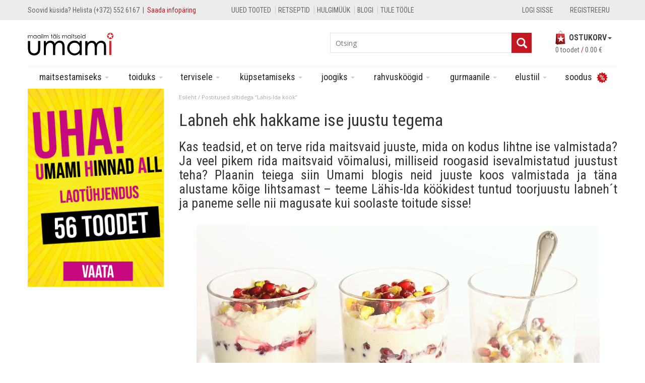

--- FILE ---
content_type: text/html; charset=UTF-8
request_url: https://umami.ee/silt/lahis-ida-kook/
body_size: 34676
content:
<!DOCTYPE html>
<!--[if IE 7]>
<html class="ie ie7" lang="et" id="html">
<![endif]-->
<!--[if IE 8]>
<html class="ie ie8" lang="et" id="html">
<![endif]-->
<!--[if !(IE 7) | !(IE 8) ]><!-->
<html lang="et" id="html">
<!--<![endif]-->

<head>
    <meta charset="UTF-8">
    <meta http-equiv="X-UA-Compatible" content="IE=edge">
    <meta name="viewport" content="width=device-width, initial-scale=1">

    <link rel="apple-touch-icon" sizes="57x57" href="https://umami.ee/wp-content/themes/theme-umami/public/favicon/apple-icon-57x57.png">
    <link rel="apple-touch-icon" sizes="60x60" href="https://umami.ee/wp-content/themes/theme-umami/public/favicon/apple-icon-60x60.png">
    <link rel="apple-touch-icon" sizes="72x72" href="https://umami.ee/wp-content/themes/theme-umami/public/favicon/apple-icon-72x72.png">
    <link rel="apple-touch-icon" sizes="76x76" href="https://umami.ee/wp-content/themes/theme-umami/public/favicon/apple-icon-76x76.png">
    <link rel="apple-touch-icon" sizes="114x114" href="https://umami.ee/wp-content/themes/theme-umami/public/favicon/apple-icon-114x114.png">
    <link rel="apple-touch-icon" sizes="120x120" href="https://umami.ee/wp-content/themes/theme-umami/public/favicon/apple-icon-120x120.png">
    <link rel="apple-touch-icon" sizes="144x144" href="https://umami.ee/wp-content/themes/theme-umami/public/favicon/apple-icon-144x144.png">
    <link rel="apple-touch-icon" sizes="152x152" href="https://umami.ee/wp-content/themes/theme-umami/public/favicon/apple-icon-152x152.png">
    <link rel="apple-touch-icon" sizes="180x180" href="https://umami.ee/wp-content/themes/theme-umami/public/favicon/apple-icon-180x180.png">
    <link rel="icon" type="image/png" sizes="192x192" href="https://umami.ee/wp-content/themes/theme-umami/public/favicon/android-icon-192x192.png">
    <link rel="icon" type="image/png" sizes="32x32" href="https://umami.ee/wp-content/themes/theme-umami/public/favicon/favicon-32x32.png">
    <link rel="icon" type="image/png" sizes="96x96" href="https://umami.ee/wp-content/themes/theme-umami/public/favicon/favicon-96x96.png">
    <link rel="icon" type="image/png" sizes="16x16" href="https://umami.ee/wp-content/themes/theme-umami/public/favicon/favicon-16x16.png">
    <link rel="manifest" href="https://umami.ee/wp-content/themes/theme-umami/manifest.json">
    <meta name="msapplication-TileColor" content="#ffffff">
    <meta name="msapplication-TileImage" content="https://umami.ee/wp-content/themes/theme-umami/ms-icon-144x144.png">
    <meta name="theme-color" content="#ffffff">

    <title>Lähis-Ida köök - Umami</title>
<link data-rocket-preload as="style" href="https://fonts.googleapis.com/css?family=Roboto%20Condensed%3A300italic%2C400italic%2C700italic%2C300%2C400%2C700%7COpen%20Sans%3A700%2C400%7COpen%20Sans&#038;subset=latin&#038;display=swap" rel="preload">
<link href="https://fonts.googleapis.com/css?family=Roboto%20Condensed%3A300italic%2C400italic%2C700italic%2C300%2C400%2C700%7COpen%20Sans%3A700%2C400%7COpen%20Sans&#038;subset=latin&#038;display=swap" media="print" onload="this.media=&#039;all&#039;" rel="stylesheet">
<noscript data-wpr-hosted-gf-parameters=""><link rel="stylesheet" href="https://fonts.googleapis.com/css?family=Roboto%20Condensed%3A300italic%2C400italic%2C700italic%2C300%2C400%2C700%7COpen%20Sans%3A700%2C400%7COpen%20Sans&#038;subset=latin&#038;display=swap"></noscript>
    <link rel="profile" href="http://gmpg.org/xfn/11">
    <link rel="pingback" href="https://umami.ee/xmlrpc.php">
    
    

    <!--[if lt IE 9]>
        <link href="https://umami.ee/wp-content/themes/theme-umami/css/bootstrap4ie8.css" rel="stylesheet">
        <script src="https://umami.ee/wp-content/themes/theme-umami/js/html5shiv.js"></script>
        <script src="https://umami.ee/wp-content/themes/theme-umami/js/respond.js"></script>
        <script src="https://umami.ee/wp-content/themes/theme-umami/js/flexie.js"></script>
    <![endif]-->
    <!--[if ie 9]>
        <style>
            .woocommerce .quantity, .woocommerce-page .quantity{height: 42px!important;}
        </style>
    <![endif]-->

    <meta name='robots' content='index, follow, max-image-preview:large, max-snippet:-1, max-video-preview:-1' />
	<style>img:is([sizes="auto" i], [sizes^="auto," i]) { contain-intrinsic-size: 3000px 1500px }</style>
	
<!-- Google Tag Manager for WordPress by gtm4wp.com -->
<script data-cfasync="false" data-pagespeed-no-defer>
	var gtm4wp_datalayer_name = "dataLayer";
	var dataLayer = dataLayer || [];
</script>
<!-- End Google Tag Manager for WordPress by gtm4wp.com -->
	<!-- This site is optimized with the Yoast SEO plugin v26.7 - https://yoast.com/wordpress/plugins/seo/ -->
	<link rel="canonical" href="https://umami.ee/silt/lahis-ida-kook/" />
	<meta property="og:locale" content="et_EE" />
	<meta property="og:type" content="article" />
	<meta property="og:title" content="Lähis-Ida köök - Umami" />
	<meta property="og:url" content="https://umami.ee/silt/lahis-ida-kook/" />
	<meta property="og:site_name" content="Umami" />
	<script type="application/ld+json" class="yoast-schema-graph">{"@context":"https://schema.org","@graph":[{"@type":"CollectionPage","@id":"https://umami.ee/silt/lahis-ida-kook/","url":"https://umami.ee/silt/lahis-ida-kook/","name":"Lähis-Ida köök - Umami","isPartOf":{"@id":"https://umami.ee/#website"},"primaryImageOfPage":{"@id":"https://umami.ee/silt/lahis-ida-kook/#primaryimage"},"image":{"@id":"https://umami.ee/silt/lahis-ida-kook/#primaryimage"},"thumbnailUrl":"https://umami.ee/wp-content/uploads/2014/09/labneh-dipikaste_2.jpg","breadcrumb":{"@id":"https://umami.ee/silt/lahis-ida-kook/#breadcrumb"},"inLanguage":"et"},{"@type":"ImageObject","inLanguage":"et","@id":"https://umami.ee/silt/lahis-ida-kook/#primaryimage","url":"https://umami.ee/wp-content/uploads/2014/09/labneh-dipikaste_2.jpg","contentUrl":"https://umami.ee/wp-content/uploads/2014/09/labneh-dipikaste_2.jpg","width":600,"height":600},{"@type":"BreadcrumbList","@id":"https://umami.ee/silt/lahis-ida-kook/#breadcrumb","itemListElement":[{"@type":"ListItem","position":1,"name":"Home","item":"https://umami.ee/"},{"@type":"ListItem","position":2,"name":"Lähis-Ida köök"}]},{"@type":"WebSite","@id":"https://umami.ee/#website","url":"https://umami.ee/","name":"Umami","description":"Maailma maitsed sinu kodus","publisher":{"@id":"https://umami.ee/#organization"},"potentialAction":[{"@type":"SearchAction","target":{"@type":"EntryPoint","urlTemplate":"https://umami.ee/?s={search_term_string}"},"query-input":{"@type":"PropertyValueSpecification","valueRequired":true,"valueName":"search_term_string"}}],"inLanguage":"et"},{"@type":"Organization","@id":"https://umami.ee/#organization","name":"Umami","url":"https://umami.ee/","logo":{"@type":"ImageObject","inLanguage":"et","@id":"https://umami.ee/#/schema/logo/image/","url":"https://umami.ee/wp-content/uploads/2015/07/logo.png","contentUrl":"https://umami.ee/wp-content/uploads/2015/07/logo.png","width":170,"height":45,"caption":"Umami"},"image":{"@id":"https://umami.ee/#/schema/logo/image/"},"sameAs":["https://www.facebook.com/umamipood","https://www.instagram.com/umamipood/"]}]}</script>
	<!-- / Yoast SEO plugin. -->


<link rel='dns-prefetch' href='//www.googletagmanager.com' />
<link rel='dns-prefetch' href='//cdn.jsdelivr.net' />
<link rel='dns-prefetch' href='//capi-automation.s3.us-east-2.amazonaws.com' />
<link rel='dns-prefetch' href='//fonts.googleapis.com' />
<link rel='dns-prefetch' href='//use.fontawesome.com' />
<link href='https://fonts.gstatic.com' crossorigin rel='preconnect' />
<link rel="alternate" type="application/rss+xml" title="Umami &raquo; RSS" href="https://umami.ee/feed/" />
<link rel="alternate" type="application/rss+xml" title="Umami &raquo; Kommentaaride RSS" href="https://umami.ee/comments/feed/" />
<link rel="alternate" type="application/rss+xml" title="Umami &raquo; Lähis-Ida köök Sildi RSS" href="https://umami.ee/silt/lahis-ida-kook/feed/" />
<script type="text/javascript">
/* <![CDATA[ */
window._wpemojiSettings = {"baseUrl":"https:\/\/s.w.org\/images\/core\/emoji\/15.1.0\/72x72\/","ext":".png","svgUrl":"https:\/\/s.w.org\/images\/core\/emoji\/15.1.0\/svg\/","svgExt":".svg","source":{"concatemoji":"https:\/\/umami.ee\/wp-includes\/js\/wp-emoji-release.min.js?ver=bb86a93ac04d6e2337bf799a87faceb5"}};
/*! This file is auto-generated */
!function(i,n){var o,s,e;function c(e){try{var t={supportTests:e,timestamp:(new Date).valueOf()};sessionStorage.setItem(o,JSON.stringify(t))}catch(e){}}function p(e,t,n){e.clearRect(0,0,e.canvas.width,e.canvas.height),e.fillText(t,0,0);var t=new Uint32Array(e.getImageData(0,0,e.canvas.width,e.canvas.height).data),r=(e.clearRect(0,0,e.canvas.width,e.canvas.height),e.fillText(n,0,0),new Uint32Array(e.getImageData(0,0,e.canvas.width,e.canvas.height).data));return t.every(function(e,t){return e===r[t]})}function u(e,t,n){switch(t){case"flag":return n(e,"\ud83c\udff3\ufe0f\u200d\u26a7\ufe0f","\ud83c\udff3\ufe0f\u200b\u26a7\ufe0f")?!1:!n(e,"\ud83c\uddfa\ud83c\uddf3","\ud83c\uddfa\u200b\ud83c\uddf3")&&!n(e,"\ud83c\udff4\udb40\udc67\udb40\udc62\udb40\udc65\udb40\udc6e\udb40\udc67\udb40\udc7f","\ud83c\udff4\u200b\udb40\udc67\u200b\udb40\udc62\u200b\udb40\udc65\u200b\udb40\udc6e\u200b\udb40\udc67\u200b\udb40\udc7f");case"emoji":return!n(e,"\ud83d\udc26\u200d\ud83d\udd25","\ud83d\udc26\u200b\ud83d\udd25")}return!1}function f(e,t,n){var r="undefined"!=typeof WorkerGlobalScope&&self instanceof WorkerGlobalScope?new OffscreenCanvas(300,150):i.createElement("canvas"),a=r.getContext("2d",{willReadFrequently:!0}),o=(a.textBaseline="top",a.font="600 32px Arial",{});return e.forEach(function(e){o[e]=t(a,e,n)}),o}function t(e){var t=i.createElement("script");t.src=e,t.defer=!0,i.head.appendChild(t)}"undefined"!=typeof Promise&&(o="wpEmojiSettingsSupports",s=["flag","emoji"],n.supports={everything:!0,everythingExceptFlag:!0},e=new Promise(function(e){i.addEventListener("DOMContentLoaded",e,{once:!0})}),new Promise(function(t){var n=function(){try{var e=JSON.parse(sessionStorage.getItem(o));if("object"==typeof e&&"number"==typeof e.timestamp&&(new Date).valueOf()<e.timestamp+604800&&"object"==typeof e.supportTests)return e.supportTests}catch(e){}return null}();if(!n){if("undefined"!=typeof Worker&&"undefined"!=typeof OffscreenCanvas&&"undefined"!=typeof URL&&URL.createObjectURL&&"undefined"!=typeof Blob)try{var e="postMessage("+f.toString()+"("+[JSON.stringify(s),u.toString(),p.toString()].join(",")+"));",r=new Blob([e],{type:"text/javascript"}),a=new Worker(URL.createObjectURL(r),{name:"wpTestEmojiSupports"});return void(a.onmessage=function(e){c(n=e.data),a.terminate(),t(n)})}catch(e){}c(n=f(s,u,p))}t(n)}).then(function(e){for(var t in e)n.supports[t]=e[t],n.supports.everything=n.supports.everything&&n.supports[t],"flag"!==t&&(n.supports.everythingExceptFlag=n.supports.everythingExceptFlag&&n.supports[t]);n.supports.everythingExceptFlag=n.supports.everythingExceptFlag&&!n.supports.flag,n.DOMReady=!1,n.readyCallback=function(){n.DOMReady=!0}}).then(function(){return e}).then(function(){var e;n.supports.everything||(n.readyCallback(),(e=n.source||{}).concatemoji?t(e.concatemoji):e.wpemoji&&e.twemoji&&(t(e.twemoji),t(e.wpemoji)))}))}((window,document),window._wpemojiSettings);
/* ]]> */
</script>
<link data-minify="1" rel='stylesheet' id='dashicons-css' href='https://umami.ee/wp-content/cache/min/1/wp-includes/css/dashicons.min.css?ver=1768812543' type='text/css' media='all' />
<link data-minify="1" rel='stylesheet' id='elusive-css' href='https://umami.ee/wp-content/cache/min/1/wp-content/plugins/menu-icons/vendor/codeinwp/icon-picker/css/types/elusive.min.css?ver=1768812543' type='text/css' media='all' />
<link data-minify="1" rel='stylesheet' id='menu-icon-font-awesome-css' href='https://umami.ee/wp-content/cache/min/1/wp-content/plugins/menu-icons/css/fontawesome/css/all.min.css?ver=1768812543' type='text/css' media='all' />
<link data-minify="1" rel='stylesheet' id='foundation-icons-css' href='https://umami.ee/wp-content/cache/min/1/wp-content/plugins/menu-icons/vendor/codeinwp/icon-picker/css/types/foundation-icons.min.css?ver=1768812543' type='text/css' media='all' />
<link data-minify="1" rel='stylesheet' id='genericons-css' href='https://umami.ee/wp-content/cache/min/1/wp-content/plugins/menu-icons/vendor/codeinwp/icon-picker/css/types/genericons.min.css?ver=1768812543' type='text/css' media='all' />
<link rel='stylesheet' id='menu-icons-extra-css' href='https://umami.ee/wp-content/plugins/menu-icons/css/extra.min.css?ver=0.13.20' type='text/css' media='all' />
<style id='wp-emoji-styles-inline-css' type='text/css'>

	img.wp-smiley, img.emoji {
		display: inline !important;
		border: none !important;
		box-shadow: none !important;
		height: 1em !important;
		width: 1em !important;
		margin: 0 0.07em !important;
		vertical-align: -0.1em !important;
		background: none !important;
		padding: 0 !important;
	}
</style>
<link rel='stylesheet' id='wp-block-library-css' href='https://umami.ee/wp-includes/css/dist/block-library/style.min.css?ver=bb86a93ac04d6e2337bf799a87faceb5' type='text/css' media='all' />
<style id='classic-theme-styles-inline-css' type='text/css'>
/*! This file is auto-generated */
.wp-block-button__link{color:#fff;background-color:#32373c;border-radius:9999px;box-shadow:none;text-decoration:none;padding:calc(.667em + 2px) calc(1.333em + 2px);font-size:1.125em}.wp-block-file__button{background:#32373c;color:#fff;text-decoration:none}
</style>
<style id='global-styles-inline-css' type='text/css'>
:root{--wp--preset--aspect-ratio--square: 1;--wp--preset--aspect-ratio--4-3: 4/3;--wp--preset--aspect-ratio--3-4: 3/4;--wp--preset--aspect-ratio--3-2: 3/2;--wp--preset--aspect-ratio--2-3: 2/3;--wp--preset--aspect-ratio--16-9: 16/9;--wp--preset--aspect-ratio--9-16: 9/16;--wp--preset--color--black: #000000;--wp--preset--color--cyan-bluish-gray: #abb8c3;--wp--preset--color--white: #ffffff;--wp--preset--color--pale-pink: #f78da7;--wp--preset--color--vivid-red: #cf2e2e;--wp--preset--color--luminous-vivid-orange: #ff6900;--wp--preset--color--luminous-vivid-amber: #fcb900;--wp--preset--color--light-green-cyan: #7bdcb5;--wp--preset--color--vivid-green-cyan: #00d084;--wp--preset--color--pale-cyan-blue: #8ed1fc;--wp--preset--color--vivid-cyan-blue: #0693e3;--wp--preset--color--vivid-purple: #9b51e0;--wp--preset--gradient--vivid-cyan-blue-to-vivid-purple: linear-gradient(135deg,rgba(6,147,227,1) 0%,rgb(155,81,224) 100%);--wp--preset--gradient--light-green-cyan-to-vivid-green-cyan: linear-gradient(135deg,rgb(122,220,180) 0%,rgb(0,208,130) 100%);--wp--preset--gradient--luminous-vivid-amber-to-luminous-vivid-orange: linear-gradient(135deg,rgba(252,185,0,1) 0%,rgba(255,105,0,1) 100%);--wp--preset--gradient--luminous-vivid-orange-to-vivid-red: linear-gradient(135deg,rgba(255,105,0,1) 0%,rgb(207,46,46) 100%);--wp--preset--gradient--very-light-gray-to-cyan-bluish-gray: linear-gradient(135deg,rgb(238,238,238) 0%,rgb(169,184,195) 100%);--wp--preset--gradient--cool-to-warm-spectrum: linear-gradient(135deg,rgb(74,234,220) 0%,rgb(151,120,209) 20%,rgb(207,42,186) 40%,rgb(238,44,130) 60%,rgb(251,105,98) 80%,rgb(254,248,76) 100%);--wp--preset--gradient--blush-light-purple: linear-gradient(135deg,rgb(255,206,236) 0%,rgb(152,150,240) 100%);--wp--preset--gradient--blush-bordeaux: linear-gradient(135deg,rgb(254,205,165) 0%,rgb(254,45,45) 50%,rgb(107,0,62) 100%);--wp--preset--gradient--luminous-dusk: linear-gradient(135deg,rgb(255,203,112) 0%,rgb(199,81,192) 50%,rgb(65,88,208) 100%);--wp--preset--gradient--pale-ocean: linear-gradient(135deg,rgb(255,245,203) 0%,rgb(182,227,212) 50%,rgb(51,167,181) 100%);--wp--preset--gradient--electric-grass: linear-gradient(135deg,rgb(202,248,128) 0%,rgb(113,206,126) 100%);--wp--preset--gradient--midnight: linear-gradient(135deg,rgb(2,3,129) 0%,rgb(40,116,252) 100%);--wp--preset--font-size--small: 13px;--wp--preset--font-size--medium: 20px;--wp--preset--font-size--large: 36px;--wp--preset--font-size--x-large: 42px;--wp--preset--spacing--20: 0.44rem;--wp--preset--spacing--30: 0.67rem;--wp--preset--spacing--40: 1rem;--wp--preset--spacing--50: 1.5rem;--wp--preset--spacing--60: 2.25rem;--wp--preset--spacing--70: 3.38rem;--wp--preset--spacing--80: 5.06rem;--wp--preset--shadow--natural: 6px 6px 9px rgba(0, 0, 0, 0.2);--wp--preset--shadow--deep: 12px 12px 50px rgba(0, 0, 0, 0.4);--wp--preset--shadow--sharp: 6px 6px 0px rgba(0, 0, 0, 0.2);--wp--preset--shadow--outlined: 6px 6px 0px -3px rgba(255, 255, 255, 1), 6px 6px rgba(0, 0, 0, 1);--wp--preset--shadow--crisp: 6px 6px 0px rgba(0, 0, 0, 1);}:where(.is-layout-flex){gap: 0.5em;}:where(.is-layout-grid){gap: 0.5em;}body .is-layout-flex{display: flex;}.is-layout-flex{flex-wrap: wrap;align-items: center;}.is-layout-flex > :is(*, div){margin: 0;}body .is-layout-grid{display: grid;}.is-layout-grid > :is(*, div){margin: 0;}:where(.wp-block-columns.is-layout-flex){gap: 2em;}:where(.wp-block-columns.is-layout-grid){gap: 2em;}:where(.wp-block-post-template.is-layout-flex){gap: 1.25em;}:where(.wp-block-post-template.is-layout-grid){gap: 1.25em;}.has-black-color{color: var(--wp--preset--color--black) !important;}.has-cyan-bluish-gray-color{color: var(--wp--preset--color--cyan-bluish-gray) !important;}.has-white-color{color: var(--wp--preset--color--white) !important;}.has-pale-pink-color{color: var(--wp--preset--color--pale-pink) !important;}.has-vivid-red-color{color: var(--wp--preset--color--vivid-red) !important;}.has-luminous-vivid-orange-color{color: var(--wp--preset--color--luminous-vivid-orange) !important;}.has-luminous-vivid-amber-color{color: var(--wp--preset--color--luminous-vivid-amber) !important;}.has-light-green-cyan-color{color: var(--wp--preset--color--light-green-cyan) !important;}.has-vivid-green-cyan-color{color: var(--wp--preset--color--vivid-green-cyan) !important;}.has-pale-cyan-blue-color{color: var(--wp--preset--color--pale-cyan-blue) !important;}.has-vivid-cyan-blue-color{color: var(--wp--preset--color--vivid-cyan-blue) !important;}.has-vivid-purple-color{color: var(--wp--preset--color--vivid-purple) !important;}.has-black-background-color{background-color: var(--wp--preset--color--black) !important;}.has-cyan-bluish-gray-background-color{background-color: var(--wp--preset--color--cyan-bluish-gray) !important;}.has-white-background-color{background-color: var(--wp--preset--color--white) !important;}.has-pale-pink-background-color{background-color: var(--wp--preset--color--pale-pink) !important;}.has-vivid-red-background-color{background-color: var(--wp--preset--color--vivid-red) !important;}.has-luminous-vivid-orange-background-color{background-color: var(--wp--preset--color--luminous-vivid-orange) !important;}.has-luminous-vivid-amber-background-color{background-color: var(--wp--preset--color--luminous-vivid-amber) !important;}.has-light-green-cyan-background-color{background-color: var(--wp--preset--color--light-green-cyan) !important;}.has-vivid-green-cyan-background-color{background-color: var(--wp--preset--color--vivid-green-cyan) !important;}.has-pale-cyan-blue-background-color{background-color: var(--wp--preset--color--pale-cyan-blue) !important;}.has-vivid-cyan-blue-background-color{background-color: var(--wp--preset--color--vivid-cyan-blue) !important;}.has-vivid-purple-background-color{background-color: var(--wp--preset--color--vivid-purple) !important;}.has-black-border-color{border-color: var(--wp--preset--color--black) !important;}.has-cyan-bluish-gray-border-color{border-color: var(--wp--preset--color--cyan-bluish-gray) !important;}.has-white-border-color{border-color: var(--wp--preset--color--white) !important;}.has-pale-pink-border-color{border-color: var(--wp--preset--color--pale-pink) !important;}.has-vivid-red-border-color{border-color: var(--wp--preset--color--vivid-red) !important;}.has-luminous-vivid-orange-border-color{border-color: var(--wp--preset--color--luminous-vivid-orange) !important;}.has-luminous-vivid-amber-border-color{border-color: var(--wp--preset--color--luminous-vivid-amber) !important;}.has-light-green-cyan-border-color{border-color: var(--wp--preset--color--light-green-cyan) !important;}.has-vivid-green-cyan-border-color{border-color: var(--wp--preset--color--vivid-green-cyan) !important;}.has-pale-cyan-blue-border-color{border-color: var(--wp--preset--color--pale-cyan-blue) !important;}.has-vivid-cyan-blue-border-color{border-color: var(--wp--preset--color--vivid-cyan-blue) !important;}.has-vivid-purple-border-color{border-color: var(--wp--preset--color--vivid-purple) !important;}.has-vivid-cyan-blue-to-vivid-purple-gradient-background{background: var(--wp--preset--gradient--vivid-cyan-blue-to-vivid-purple) !important;}.has-light-green-cyan-to-vivid-green-cyan-gradient-background{background: var(--wp--preset--gradient--light-green-cyan-to-vivid-green-cyan) !important;}.has-luminous-vivid-amber-to-luminous-vivid-orange-gradient-background{background: var(--wp--preset--gradient--luminous-vivid-amber-to-luminous-vivid-orange) !important;}.has-luminous-vivid-orange-to-vivid-red-gradient-background{background: var(--wp--preset--gradient--luminous-vivid-orange-to-vivid-red) !important;}.has-very-light-gray-to-cyan-bluish-gray-gradient-background{background: var(--wp--preset--gradient--very-light-gray-to-cyan-bluish-gray) !important;}.has-cool-to-warm-spectrum-gradient-background{background: var(--wp--preset--gradient--cool-to-warm-spectrum) !important;}.has-blush-light-purple-gradient-background{background: var(--wp--preset--gradient--blush-light-purple) !important;}.has-blush-bordeaux-gradient-background{background: var(--wp--preset--gradient--blush-bordeaux) !important;}.has-luminous-dusk-gradient-background{background: var(--wp--preset--gradient--luminous-dusk) !important;}.has-pale-ocean-gradient-background{background: var(--wp--preset--gradient--pale-ocean) !important;}.has-electric-grass-gradient-background{background: var(--wp--preset--gradient--electric-grass) !important;}.has-midnight-gradient-background{background: var(--wp--preset--gradient--midnight) !important;}.has-small-font-size{font-size: var(--wp--preset--font-size--small) !important;}.has-medium-font-size{font-size: var(--wp--preset--font-size--medium) !important;}.has-large-font-size{font-size: var(--wp--preset--font-size--large) !important;}.has-x-large-font-size{font-size: var(--wp--preset--font-size--x-large) !important;}
:where(.wp-block-post-template.is-layout-flex){gap: 1.25em;}:where(.wp-block-post-template.is-layout-grid){gap: 1.25em;}
:where(.wp-block-columns.is-layout-flex){gap: 2em;}:where(.wp-block-columns.is-layout-grid){gap: 2em;}
:root :where(.wp-block-pullquote){font-size: 1.5em;line-height: 1.6;}
</style>
<link data-minify="1" rel='stylesheet' id='frontcss-css' href='https://umami.ee/wp-content/cache/min/1/wp-content/plugins/age-verification-popup-for-woocommerce/includes/css/front-style.css?ver=1768812543' type='text/css' media='all' />
<link data-minify="1" rel='stylesheet' id='woo-shipping-dpd-baltic-css' href='https://umami.ee/wp-content/cache/min/1/wp-content/plugins/woo-shipping-dpd-baltic/public/css/dpd-public.css?ver=1768812543' type='text/css' media='all' />
<link data-minify="1" rel='stylesheet' id='select2css-css' href='https://umami.ee/wp-content/cache/min/1/npm/select2@4.1.0-rc.0/dist/css/select2.min.css?ver=1768812543' type='text/css' media='all' />
<style id='woocommerce-inline-inline-css' type='text/css'>
.woocommerce form .form-row .required { visibility: visible; }
</style>
<link data-minify="1" rel='stylesheet' id='wpurp_style_minified-css' href='https://umami.ee/wp-content/cache/min/1/wp-content/plugins/wp-ultimate-recipe/assets/wpurp-public-forced.css?ver=1768812543' type='text/css' media='all' />
<link data-minify="1" rel='stylesheet' id='wpurp_style1-css' href='https://umami.ee/wp-content/cache/min/1/wp-content/plugins/wp-ultimate-recipe/vendor/font-awesome/css/font-awesome.min.css?ver=1768812543' type='text/css' media='all' />

<link data-minify="1" rel='stylesheet' id='wcqi-css-css' href='https://umami.ee/wp-content/cache/min/1/wp-content/plugins/woocommerce-quantity-increment/assets/css/wc-quantity-increment.css?ver=1768812543' type='text/css' media='all' />
<link rel='stylesheet' id='cmplz-general-css' href='https://umami.ee/wp-content/plugins/complianz-gdpr-premium/assets/css/cookieblocker.min.css?ver=1768551938' type='text/css' media='all' />
<link data-minify="1" rel='stylesheet' id='brands-styles-css' href='https://umami.ee/wp-content/cache/min/1/wp-content/plugins/woocommerce/assets/css/brands.css?ver=1768812543' type='text/css' media='all' />
<link data-minify="1" rel='stylesheet' id='fw-ext-builder-frontend-grid-css' href='https://umami.ee/wp-content/cache/min/1/wp-content/plugins/unyson/framework/extensions/builder/static/css/frontend-grid.css?ver=1768812543' type='text/css' media='all' />
<link data-minify="1" rel='stylesheet' id='fw-ext-forms-default-styles-css' href='https://umami.ee/wp-content/cache/min/1/wp-content/plugins/unyson/framework/extensions/forms/static/css/frontend.css?ver=1768812543' type='text/css' media='all' />
<link data-minify="1" rel='stylesheet' id='arve-css' href='https://umami.ee/wp-content/cache/min/1/wp-content/plugins/advanced-responsive-video-embedder/build/main.css?ver=1768812543' type='text/css' media='all' />
<link rel='stylesheet' id='fancybox-css' href='https://umami.ee/wp-content/plugins/easy-fancybox/fancybox/1.5.4/jquery.fancybox.min.css?ver=bb86a93ac04d6e2337bf799a87faceb5' type='text/css' media='screen' />
<link data-minify="1" rel='stylesheet' id='bfa-font-awesome-css' href='https://umami.ee/wp-content/cache/min/1/releases/v5.15.4/css/all.css?ver=1768812543' type='text/css' media='all' />
<link data-minify="1" rel='stylesheet' id='bfa-font-awesome-v4-shim-css' href='https://umami.ee/wp-content/cache/min/1/releases/v5.15.4/css/v4-shims.css?ver=1768812543' type='text/css' media='all' />
<style id='bfa-font-awesome-v4-shim-inline-css' type='text/css'>

			@font-face {
				font-family: 'FontAwesome';
				src: url('https://use.fontawesome.com/releases/v5.15.4/webfonts/fa-brands-400.eot'),
				url('https://use.fontawesome.com/releases/v5.15.4/webfonts/fa-brands-400.eot?#iefix') format('embedded-opentype'),
				url('https://use.fontawesome.com/releases/v5.15.4/webfonts/fa-brands-400.woff2') format('woff2'),
				url('https://use.fontawesome.com/releases/v5.15.4/webfonts/fa-brands-400.woff') format('woff'),
				url('https://use.fontawesome.com/releases/v5.15.4/webfonts/fa-brands-400.ttf') format('truetype'),
				url('https://use.fontawesome.com/releases/v5.15.4/webfonts/fa-brands-400.svg#fontawesome') format('svg');
			}

			@font-face {
				font-family: 'FontAwesome';
				src: url('https://use.fontawesome.com/releases/v5.15.4/webfonts/fa-solid-900.eot'),
				url('https://use.fontawesome.com/releases/v5.15.4/webfonts/fa-solid-900.eot?#iefix') format('embedded-opentype'),
				url('https://use.fontawesome.com/releases/v5.15.4/webfonts/fa-solid-900.woff2') format('woff2'),
				url('https://use.fontawesome.com/releases/v5.15.4/webfonts/fa-solid-900.woff') format('woff'),
				url('https://use.fontawesome.com/releases/v5.15.4/webfonts/fa-solid-900.ttf') format('truetype'),
				url('https://use.fontawesome.com/releases/v5.15.4/webfonts/fa-solid-900.svg#fontawesome') format('svg');
			}

			@font-face {
				font-family: 'FontAwesome';
				src: url('https://use.fontawesome.com/releases/v5.15.4/webfonts/fa-regular-400.eot'),
				url('https://use.fontawesome.com/releases/v5.15.4/webfonts/fa-regular-400.eot?#iefix') format('embedded-opentype'),
				url('https://use.fontawesome.com/releases/v5.15.4/webfonts/fa-regular-400.woff2') format('woff2'),
				url('https://use.fontawesome.com/releases/v5.15.4/webfonts/fa-regular-400.woff') format('woff'),
				url('https://use.fontawesome.com/releases/v5.15.4/webfonts/fa-regular-400.ttf') format('truetype'),
				url('https://use.fontawesome.com/releases/v5.15.4/webfonts/fa-regular-400.svg#fontawesome') format('svg');
				unicode-range: U+F004-F005,U+F007,U+F017,U+F022,U+F024,U+F02E,U+F03E,U+F044,U+F057-F059,U+F06E,U+F070,U+F075,U+F07B-F07C,U+F080,U+F086,U+F089,U+F094,U+F09D,U+F0A0,U+F0A4-F0A7,U+F0C5,U+F0C7-F0C8,U+F0E0,U+F0EB,U+F0F3,U+F0F8,U+F0FE,U+F111,U+F118-F11A,U+F11C,U+F133,U+F144,U+F146,U+F14A,U+F14D-F14E,U+F150-F152,U+F15B-F15C,U+F164-F165,U+F185-F186,U+F191-F192,U+F1AD,U+F1C1-F1C9,U+F1CD,U+F1D8,U+F1E3,U+F1EA,U+F1F6,U+F1F9,U+F20A,U+F247-F249,U+F24D,U+F254-F25B,U+F25D,U+F267,U+F271-F274,U+F279,U+F28B,U+F28D,U+F2B5-F2B6,U+F2B9,U+F2BB,U+F2BD,U+F2C1-F2C2,U+F2D0,U+F2D2,U+F2DC,U+F2ED,U+F328,U+F358-F35B,U+F3A5,U+F3D1,U+F410,U+F4AD;
			}
		
</style>
<link data-minify="1" rel='stylesheet' id='bootstrap.min-css' href='https://umami.ee/wp-content/cache/min/1/wp-content/themes/theme-umami/css/bootstrap.min.css?ver=1768812543' type='text/css' media='all' />
<link data-minify="1" rel='stylesheet' id='ama-css' href='https://umami.ee/wp-content/cache/min/1/wp-content/themes/theme-umami/css/theme.min.css?ver=1768812543' type='text/css' media='all' />
<script type="text/javascript">
            window._nslDOMReady = (function () {
                const executedCallbacks = new Set();
            
                return function (callback) {
                    /**
                    * Third parties might dispatch DOMContentLoaded events, so we need to ensure that we only run our callback once!
                    */
                    if (executedCallbacks.has(callback)) return;
            
                    const wrappedCallback = function () {
                        if (executedCallbacks.has(callback)) return;
                        executedCallbacks.add(callback);
                        callback();
                    };
            
                    if (document.readyState === "complete" || document.readyState === "interactive") {
                        wrappedCallback();
                    } else {
                        document.addEventListener("DOMContentLoaded", wrappedCallback);
                    }
                };
            })();
        </script><script type="text/javascript" id="woocommerce-google-analytics-integration-gtag-js-after">
/* <![CDATA[ */
/* Google Analytics for WooCommerce (gtag.js) */
					window.dataLayer = window.dataLayer || [];
					function gtag(){dataLayer.push(arguments);}
					// Set up default consent state.
					for ( const mode of [{"analytics_storage":"denied","ad_storage":"denied","ad_user_data":"denied","ad_personalization":"denied","region":["AT","BE","BG","HR","CY","CZ","DK","EE","FI","FR","DE","GR","HU","IS","IE","IT","LV","LI","LT","LU","MT","NL","NO","PL","PT","RO","SK","SI","ES","SE","GB","CH"]}] || [] ) {
						gtag( "consent", "default", { "wait_for_update": 500, ...mode } );
					}
					gtag("js", new Date());
					gtag("set", "developer_id.dOGY3NW", true);
					gtag("config", "G-FLHCJ9JQYF", {"track_404":true,"allow_google_signals":true,"logged_in":false,"linker":{"domains":[],"allow_incoming":false},"custom_map":{"dimension1":"logged_in"}});
/* ]]> */
</script>
<script type="text/javascript" src="https://umami.ee/wp-includes/js/jquery/jquery.min.js?ver=3.7.1" id="jquery-core-js"></script>
<script type="text/javascript" src="https://umami.ee/wp-includes/js/jquery/jquery-migrate.min.js?ver=3.4.1" id="jquery-migrate-js"></script>
<script data-minify="1" type="text/javascript" src="https://umami.ee/wp-content/cache/min/1/wp-content/plugins/woocommerce-eabi-postoffice/js/jquery.cascadingdropdown.js?ver=1768812543" id="jquery-cascadingdropdown-js"></script>
<script data-minify="1" type="text/javascript" src="https://umami.ee/wp-content/cache/min/1/wp-content/plugins/woocommerce-eabi-postoffice/js/eabi.cascadingdropdown.js?ver=1768812543" id="eabi-cascadingdropdown-js"></script>
<script type="text/javascript" src="https://umami.ee/wp-content/plugins/age-verification-popup-for-woocommerce/includes/../includes/js/all_script.js?ver=1.0.0" id="all_Script-js"></script>
<script type="text/javascript" id="woo-shipping-dpd-baltic-js-extra">
/* <![CDATA[ */
var dpd = {"fe_ajax_nonce":"1f1e0ce141","ajax_url":"\/wp-admin\/admin-ajax.php"};
/* ]]> */
</script>
<script data-minify="1" type="text/javascript" src="https://umami.ee/wp-content/cache/min/1/wp-content/plugins/woo-shipping-dpd-baltic/public/js/dpd-public.js?ver=1768812543" id="woo-shipping-dpd-baltic-js"></script>
<script type="text/javascript" src="https://umami.ee/wp-content/plugins/woocommerce/assets/js/jquery-blockui/jquery.blockUI.min.js?ver=2.7.0-wc.9.9.5" id="jquery-blockui-js" defer="defer" data-wp-strategy="defer"></script>
<script type="text/javascript" id="wc-add-to-cart-js-extra">
/* <![CDATA[ */
var wc_add_to_cart_params = {"ajax_url":"\/wp-admin\/admin-ajax.php","wc_ajax_url":"\/?wc-ajax=%%endpoint%%","i18n_view_cart":"Vaata ostukorvi","cart_url":"https:\/\/umami.ee\/cart\/","is_cart":"","cart_redirect_after_add":"no"};
/* ]]> */
</script>
<script type="text/javascript" src="https://umami.ee/wp-content/plugins/woocommerce/assets/js/frontend/add-to-cart.min.js?ver=9.9.5" id="wc-add-to-cart-js" defer="defer" data-wp-strategy="defer"></script>
<script type="text/javascript" src="https://umami.ee/wp-content/plugins/woocommerce/assets/js/js-cookie/js.cookie.min.js?ver=2.1.4-wc.9.9.5" id="js-cookie-js" defer="defer" data-wp-strategy="defer"></script>
<script type="text/javascript" id="woocommerce-js-extra">
/* <![CDATA[ */
var woocommerce_params = {"ajax_url":"\/wp-admin\/admin-ajax.php","wc_ajax_url":"\/?wc-ajax=%%endpoint%%","i18n_password_show":"Show password","i18n_password_hide":"Hide password"};
/* ]]> */
</script>
<script type="text/javascript" src="https://umami.ee/wp-content/plugins/woocommerce/assets/js/frontend/woocommerce.min.js?ver=9.9.5" id="woocommerce-js" defer="defer" data-wp-strategy="defer"></script>
<script type="text/javascript" src="https://umami.ee/wp-content/plugins/woocommerce-quantity-increment/assets/js/wc-quantity-increment.min.js?ver=bb86a93ac04d6e2337bf799a87faceb5" id="wcqi-js-js"></script>
<script type="text/javascript" src="https://umami.ee/wp-content/plugins/woocommerce-quantity-increment/assets/js/lib/number-polyfill.min.js?ver=bb86a93ac04d6e2337bf799a87faceb5" id="wcqi-number-polyfill-js"></script>
<link rel="https://api.w.org/" href="https://umami.ee/wp-json/" /><link rel="alternate" title="JSON" type="application/json" href="https://umami.ee/wp-json/wp/v2/tags/298" /><link rel="EditURI" type="application/rsd+xml" title="RSD" href="https://umami.ee/xmlrpc.php?rsd" />

		<style>
			
			.bg_cover{
								background-color: #ececec ;
								opacity: 0.5;
			}
			.popup_heading{
										font-size: 36px;
										color: #000000 ;
				text-align: inline-block;
			}
			.popup_div_center{
				background-image: url();
				background-size: 100% 100%;
									border-top-width:37px;
					border-color:#ffffff			}
			.popup_div_bottom{
				background-image: url();
				background-size: 100% 100%;
									border-top-width:37px;
					border-color:#ffffff			}
			
			.bottom_field_btn_div{
				display: inline-block;				width: 100%;
				display:table;
				padding: 0px 30px;
			}
			.input_field_div{
									width:100%;
					text-align: center;
					display: inline-block;
									
			}
			
			.button_div_bottom{
				width: 50%;
				text-align: center;
					padding-top: 7px;				display: table-cell;
				vertical-align: middle;
			}
			
			.btn_submit{
				background-color:#c51721			}
			.btn_submit:hover{
				background-color:#323232			}

			.btn-cancel{
				background-color:#ffffff			}
			.btn-cancel:hover{
				background-color:#323232			}
			
			.popup_text{
				margin-bottom: 16px;
				color: black;
				line-height: 30px;
				font-weight: 600;
								font-size: 20px ;
								color: #000000 ;
							}
			
			@media all and (max-width:480px) {
				.popup_div_bottom{
					margin-bottom: 50px;
				}
								.popup_div_center{
					width: 100%;
				}
				.btn_submit, .btn-cancel, .btn_form{
					width: 100%;
					display: inline-block;
					font-size: 14px;
					padding: 0px;
					padding-top: 7px;
				}
				.popup_heading{
					font-size: 26px;
				}

				.dob{
					width: 100% !important;
				}
				.bottom_div_input_field{
					width:100% !important;
					display:block;
				}
				.bottom_field_btn_div{
					padding:0px;
				}

				.input_field_div,
				.button_div_bottom {
					width: 100%;
					display: block;
					margin:15px 0px;
				}
								}
			
			@media all and (min-width: 481px) {
							}
			@media all and (min-width: 481px) and (max-width: 880px) {
							}
			
		</style>
		
		<!-- Stream WordPress user activity plugin v4.1.1 -->

<!--BEGIN: TRACKING CODE MANAGER (v2.5.0) BY INTELLYWP.COM IN HEAD//-->
<!-- Meta Pixel Code -->
<script type="text/plain" data-service="facebook" data-category="marketing">
!function(f,b,e,v,n,t,s)
{if(f.fbq)return;n=f.fbq=function(){n.callMethod?
n.callMethod.apply(n,arguments):n.queue.push(arguments)};
if(!f._fbq)f._fbq=n;n.push=n;n.loaded=!0;n.version='2.0';
n.queue=[];t=b.createElement(e);t.async=!0;
t.src=v;s=b.getElementsByTagName(e)[0];
s.parentNode.insertBefore(t,s)}(window, document,'script',
'https://connect.facebook.net/en_US/fbevents.js');
fbq('init', '648690409667199');
fbq('track', 'PageView');
</script>
<noscript><img height="1" width="1" style="display:none" src="https://www.facebook.com/tr?id=648690409667199&ev=PageView&noscript=1" /></noscript>
<!-- End Meta Pixel Code -->
<!--END: https://wordpress.org/plugins/tracking-code-manager IN HEAD//-->	<script>

					        // jQuery(document).on( 'change', '.wc_payment_methods input[name="payment_method"]', function() {
				// 	jQuery('body').trigger('update_checkout');
				// });
					</script>
						<style>.cmplz-hidden {
					display: none !important;
				}</style>
<!-- Google Tag Manager for WordPress by gtm4wp.com -->
<!-- GTM Container placement set to manual -->
<script data-cfasync="false" data-pagespeed-no-defer>
	var dataLayer_content = {"pagePostType":"post","pagePostType2":"tag-post"};
	dataLayer.push( dataLayer_content );
</script>
<script data-cfasync="false" data-pagespeed-no-defer>
(function(w,d,s,l,i){w[l]=w[l]||[];w[l].push({'gtm.start':
new Date().getTime(),event:'gtm.js'});var f=d.getElementsByTagName(s)[0],
j=d.createElement(s),dl=l!='dataLayer'?'&l='+l:'';j.async=true;j.src=
'//www.googletagmanager.com/gtm.js?id='+i+dl;f.parentNode.insertBefore(j,f);
})(window,document,'script','dataLayer','GTM-MSQHPVN2');
</script>
<!-- End Google Tag Manager for WordPress by gtm4wp.com -->
		<script>
		(function(h,o,t,j,a,r){
			h.hj=h.hj||function(){(h.hj.q=h.hj.q||[]).push(arguments)};
			h._hjSettings={hjid:5259998,hjsv:5};
			a=o.getElementsByTagName('head')[0];
			r=o.createElement('script');r.async=1;
			r.src=t+h._hjSettings.hjid+j+h._hjSettings.hjsv;
			a.appendChild(r);
		})(window,document,'//static.hotjar.com/c/hotjar-','.js?sv=');
		</script>
			<noscript><style>.woocommerce-product-gallery{ opacity: 1 !important; }</style></noscript>
	<style type="text/css">.recentcomments a{display:inline !important;padding:0 !important;margin:0 !important;}</style>			<script data-service="facebook" data-category="marketing"  type="text/plain">
				!function(f,b,e,v,n,t,s){if(f.fbq)return;n=f.fbq=function(){n.callMethod?
					n.callMethod.apply(n,arguments):n.queue.push(arguments)};if(!f._fbq)f._fbq=n;
					n.push=n;n.loaded=!0;n.version='2.0';n.queue=[];t=b.createElement(e);t.async=!0;
					t.src=v;s=b.getElementsByTagName(e)[0];s.parentNode.insertBefore(t,s)}(window,
					document,'script','https://connect.facebook.net/en_US/fbevents.js');
			</script>
			<!-- WooCommerce Facebook Integration Begin -->
			<script data-service="facebook" data-category="marketing"  type="text/plain">

				fbq('init', '648690409667199', {}, {
    "agent": "woocommerce_0-9.9.5-3.5.14"
});

				document.addEventListener( 'DOMContentLoaded', function() {
					// Insert placeholder for events injected when a product is added to the cart through AJAX.
					document.body.insertAdjacentHTML( 'beforeend', '<div class=\"wc-facebook-pixel-event-placeholder\"></div>' );
				}, false );

			</script>
			<!-- WooCommerce Facebook Integration End -->
			<style type="text/css">div.nsl-container[data-align="left"] {
    text-align: left;
}

div.nsl-container[data-align="center"] {
    text-align: center;
}

div.nsl-container[data-align="right"] {
    text-align: right;
}


div.nsl-container div.nsl-container-buttons a[data-plugin="nsl"] {
    text-decoration: none;
    box-shadow: none;
    border: 0;
}

div.nsl-container .nsl-container-buttons {
    display: flex;
    padding: 5px 0;
}

div.nsl-container.nsl-container-block .nsl-container-buttons {
    display: inline-grid;
    grid-template-columns: minmax(145px, auto);
}

div.nsl-container-block-fullwidth .nsl-container-buttons {
    flex-flow: column;
    align-items: center;
}

div.nsl-container-block-fullwidth .nsl-container-buttons a,
div.nsl-container-block .nsl-container-buttons a {
    flex: 1 1 auto;
    display: block;
    margin: 5px 0;
    width: 100%;
}

div.nsl-container-inline {
    margin: -5px;
    text-align: left;
}

div.nsl-container-inline .nsl-container-buttons {
    justify-content: center;
    flex-wrap: wrap;
}

div.nsl-container-inline .nsl-container-buttons a {
    margin: 5px;
    display: inline-block;
}

div.nsl-container-grid .nsl-container-buttons {
    flex-flow: row;
    align-items: center;
    flex-wrap: wrap;
}

div.nsl-container-grid .nsl-container-buttons a {
    flex: 1 1 auto;
    display: block;
    margin: 5px;
    max-width: 280px;
    width: 100%;
}

@media only screen and (min-width: 650px) {
    div.nsl-container-grid .nsl-container-buttons a {
        width: auto;
    }
}

div.nsl-container .nsl-button {
    cursor: pointer;
    vertical-align: top;
    border-radius: 4px;
}

div.nsl-container .nsl-button-default {
    color: #fff;
    display: flex;
}

div.nsl-container .nsl-button-icon {
    display: inline-block;
}

div.nsl-container .nsl-button-svg-container {
    flex: 0 0 auto;
    padding: 8px;
    display: flex;
    align-items: center;
}

div.nsl-container svg {
    height: 24px;
    width: 24px;
    vertical-align: top;
}

div.nsl-container .nsl-button-default div.nsl-button-label-container {
    margin: 0 24px 0 12px;
    padding: 10px 0;
    font-family: Helvetica, Arial, sans-serif;
    font-size: 16px;
    line-height: 20px;
    letter-spacing: .25px;
    overflow: hidden;
    text-align: center;
    text-overflow: clip;
    white-space: nowrap;
    flex: 1 1 auto;
    -webkit-font-smoothing: antialiased;
    -moz-osx-font-smoothing: grayscale;
    text-transform: none;
    display: inline-block;
}

div.nsl-container .nsl-button-google[data-skin="light"] {
    box-shadow: inset 0 0 0 1px #747775;
    color: #1f1f1f;
}

div.nsl-container .nsl-button-google[data-skin="dark"] {
    box-shadow: inset 0 0 0 1px #8E918F;
    color: #E3E3E3;
}

div.nsl-container .nsl-button-google[data-skin="neutral"] {
    color: #1F1F1F;
}

div.nsl-container .nsl-button-google div.nsl-button-label-container {
    font-family: "Roboto Medium", Roboto, Helvetica, Arial, sans-serif;
}

div.nsl-container .nsl-button-apple .nsl-button-svg-container {
    padding: 0 6px;
}

div.nsl-container .nsl-button-apple .nsl-button-svg-container svg {
    height: 40px;
    width: auto;
}

div.nsl-container .nsl-button-apple[data-skin="light"] {
    color: #000;
    box-shadow: 0 0 0 1px #000;
}

div.nsl-container .nsl-button-facebook[data-skin="white"] {
    color: #000;
    box-shadow: inset 0 0 0 1px #000;
}

div.nsl-container .nsl-button-facebook[data-skin="light"] {
    color: #1877F2;
    box-shadow: inset 0 0 0 1px #1877F2;
}

div.nsl-container .nsl-button-spotify[data-skin="white"] {
    color: #191414;
    box-shadow: inset 0 0 0 1px #191414;
}

div.nsl-container .nsl-button-apple div.nsl-button-label-container {
    font-size: 17px;
    font-family: -apple-system, BlinkMacSystemFont, "Segoe UI", Roboto, Helvetica, Arial, sans-serif, "Apple Color Emoji", "Segoe UI Emoji", "Segoe UI Symbol";
}

div.nsl-container .nsl-button-slack div.nsl-button-label-container {
    font-size: 17px;
    font-family: -apple-system, BlinkMacSystemFont, "Segoe UI", Roboto, Helvetica, Arial, sans-serif, "Apple Color Emoji", "Segoe UI Emoji", "Segoe UI Symbol";
}

div.nsl-container .nsl-button-slack[data-skin="light"] {
    color: #000000;
    box-shadow: inset 0 0 0 1px #DDDDDD;
}

div.nsl-container .nsl-button-tiktok[data-skin="light"] {
    color: #161823;
    box-shadow: 0 0 0 1px rgba(22, 24, 35, 0.12);
}


div.nsl-container .nsl-button-kakao {
    color: rgba(0, 0, 0, 0.85);
}

.nsl-clear {
    clear: both;
}

.nsl-container {
    clear: both;
}

.nsl-disabled-provider .nsl-button {
    filter: grayscale(1);
    opacity: 0.8;
}

/*Button align start*/

div.nsl-container-inline[data-align="left"] .nsl-container-buttons {
    justify-content: flex-start;
}

div.nsl-container-inline[data-align="center"] .nsl-container-buttons {
    justify-content: center;
}

div.nsl-container-inline[data-align="right"] .nsl-container-buttons {
    justify-content: flex-end;
}


div.nsl-container-grid[data-align="left"] .nsl-container-buttons {
    justify-content: flex-start;
}

div.nsl-container-grid[data-align="center"] .nsl-container-buttons {
    justify-content: center;
}

div.nsl-container-grid[data-align="right"] .nsl-container-buttons {
    justify-content: flex-end;
}

div.nsl-container-grid[data-align="space-around"] .nsl-container-buttons {
    justify-content: space-around;
}

div.nsl-container-grid[data-align="space-between"] .nsl-container-buttons {
    justify-content: space-between;
}

/* Button align end*/

/* Redirect */

#nsl-redirect-overlay {
    display: flex;
    flex-direction: column;
    justify-content: center;
    align-items: center;
    position: fixed;
    z-index: 1000000;
    left: 0;
    top: 0;
    width: 100%;
    height: 100%;
    backdrop-filter: blur(1px);
    background-color: RGBA(0, 0, 0, .32);;
}

#nsl-redirect-overlay-container {
    display: flex;
    flex-direction: column;
    justify-content: center;
    align-items: center;
    background-color: white;
    padding: 30px;
    border-radius: 10px;
}

#nsl-redirect-overlay-spinner {
    content: '';
    display: block;
    margin: 20px;
    border: 9px solid RGBA(0, 0, 0, .6);
    border-top: 9px solid #fff;
    border-radius: 50%;
    box-shadow: inset 0 0 0 1px RGBA(0, 0, 0, .6), 0 0 0 1px RGBA(0, 0, 0, .6);
    width: 40px;
    height: 40px;
    animation: nsl-loader-spin 2s linear infinite;
}

@keyframes nsl-loader-spin {
    0% {
        transform: rotate(0deg)
    }
    to {
        transform: rotate(360deg)
    }
}

#nsl-redirect-overlay-title {
    font-family: -apple-system, BlinkMacSystemFont, "Segoe UI", Roboto, Oxygen-Sans, Ubuntu, Cantarell, "Helvetica Neue", sans-serif;
    font-size: 18px;
    font-weight: bold;
    color: #3C434A;
}

#nsl-redirect-overlay-text {
    font-family: -apple-system, BlinkMacSystemFont, "Segoe UI", Roboto, Oxygen-Sans, Ubuntu, Cantarell, "Helvetica Neue", sans-serif;
    text-align: center;
    font-size: 14px;
    color: #3C434A;
}

/* Redirect END*/</style><style type="text/css">/* Notice fallback */
#nsl-notices-fallback {
    position: fixed;
    right: 10px;
    top: 10px;
    z-index: 10000;
}

.admin-bar #nsl-notices-fallback {
    top: 42px;
}

#nsl-notices-fallback > div {
    position: relative;
    background: #fff;
    border-left: 4px solid #fff;
    box-shadow: 0 1px 1px 0 rgba(0, 0, 0, .1);
    margin: 5px 15px 2px;
    padding: 1px 20px;
}

#nsl-notices-fallback > div.error {
    display: block;
    border-left-color: #dc3232;
}

#nsl-notices-fallback > div.updated {
    display: block;
    border-left-color: #46b450;
}

#nsl-notices-fallback p {
    margin: .5em 0;
    padding: 2px;
}

#nsl-notices-fallback > div:after {
    position: absolute;
    right: 5px;
    top: 5px;
    content: '\00d7';
    display: block;
    height: 16px;
    width: 16px;
    line-height: 16px;
    text-align: center;
    font-size: 20px;
    cursor: pointer;
}</style><noscript><style id="rocket-lazyload-nojs-css">.rll-youtube-player, [data-lazy-src]{display:none !important;}</style></noscript>
<meta name="generator" content="WP Rocket 3.20.3" data-wpr-features="wpr_minify_js wpr_lazyload_images wpr_lazyload_iframes wpr_minify_css wpr_preload_links wpr_desktop" /></head>

<body data-cmplz=1 class="archive tag tag-lahis-ida-kook tag-298 wp-theme-theme-umami theme-theme-umami woocommerce-no-js group-blog list-view">
    
<!-- GTM Container placement set to manual -->
<!-- Google Tag Manager (noscript) -->
				<noscript><iframe src="https://www.googletagmanager.com/ns.html?id=GTM-MSQHPVN2" height="0" width="0" style="display:none;visibility:hidden" aria-hidden="true"></iframe></noscript>
<!-- End Google Tag Manager (noscript) -->            <div id="sticky-header-wrapper">

    <div id="mobile-only-header" class="mobile-header">
        <div class="top-bar">
            <div class="logo">
                <a href="https://umami.ee" id="mobile-sitelogo">
                    <img src="data:image/svg+xml,%3Csvg%20xmlns='http://www.w3.org/2000/svg'%20viewBox='0%200%200%200'%3E%3C/svg%3E" alt="Umami" data-lazy-src="https://umami.ee/wp-content/themes/theme-umami/images/logo.svg" /><noscript><img src="https://umami.ee/wp-content/themes/theme-umami/images/logo.svg" alt="Umami" /></noscript>
                </a>
            </div>
            <div class="right-controls">
                <a href="https://umami.ee/cart/" class="cart-icon relative mobile-mini-cart">
                    <svg width="22" height="20" viewBox="0 0 22 20" fill="none" xmlns="http://www.w3.org/2000/svg">
                        <path d="M3.63185 3.79714V2.79714H2.44364L2.64654 3.9679L3.63185 3.79714ZM19.7977 3.79714L20.7671 4.04267L21.0826 2.79714H19.7977V3.79714ZM18.0416 10.7305V11.7305H18.8199L19.011 10.976L18.0416 10.7305ZM4.83345 10.7305L3.84814 10.9012L3.99185 11.7305H4.83345V10.7305ZM3.07318 1L4.05655 0.818404L3.90542 0H3.07318V1ZM5.65852 15L4.67514 15.1816L4.82627 16H5.65852V15ZM18.0731 16H19.0731V14H18.0731V16ZM3.63185 4.79714H19.7977V2.79714H3.63185V4.79714ZM18.8283 3.55161L17.0722 10.4849L19.011 10.976L20.7671 4.04267L18.8283 3.55161ZM18.0416 9.73048H4.83345V11.7305H18.0416V9.73048ZM5.81876 10.5597L4.61716 3.62638L2.64654 3.9679L3.84814 10.9012L5.81876 10.5597ZM2.08981 1.1816L4.67514 15.1816L6.64189 14.8184L4.05655 0.818404L2.08981 1.1816ZM5.65852 16H18.0731V14H5.65852V16ZM3.07318 0H1.04904e-05V2H3.07318V0Z" fill="#C51721" />
                        <circle cx="6.57312" cy="18.5" r="1.5" fill="#C51721" />
                        <circle cx="17.5731" cy="18.5" r="1.5" fill="#C51721" />
                    </svg>
                    <span id="mobile-cart-count" class="absolute -top-2 -right-2 bg-red-600 text-white rounded-full w-5 h-5 flex items-center justify-center text-xs">0</span>
                </a>
                <div id="umami-mobile-menu"></div>
            </div>
        </div>
    </div>
</div>
<div id="mobile-only-header" class="mobile-header">

    <div id="mobile-header-carousel" class="carousel slide header-carousel" data-ride="carousel">
        <!-- Wrapper for slides -->
        <div class="carousel-inner">
                                <div class="item active">
                                                    <div class="header-carousel-slide">Kaup kätte 2-3 päevaga</div>
                                            </div>
                                <div class="item ">
                                                    <div class="header-carousel-slide">Tasuta transport alates 30 €</div>
                                            </div>
                    </div>
    </div>
</div>
        <header id="header">

            <div class="header-top clearfix display-desktop-only">
    <div class="container">
        <div class="row">
            <div class="col-sm-12">
                <div class="t-wrap clearfix">
                    <div class="t-cell alpha"><p>Soovid küsida? Helista (+372) 552 6167  |  <a title="Kontaktandmed" href="https://umami.ee/infoparing/">Saada infopäring</a></p>
</div><div class="t-cell beta"><nav id="topnav" class="menu-paise-menuu-container"><ul id="menu-paise-menuu" class="menu"><li id="menu-item-88051" class="menu-item menu-item-type-post_type menu-item-object-page menu-item-88051"><a href="https://umami.ee/uued-tooted/">Uued tooted</a></li>
<li id="menu-item-59829" class="menu-item menu-item-type-post_type_archive menu-item-object-recipe menu-item-59829"><a href="https://umami.ee/retseptid/">Retseptid</a></li>
<li id="menu-item-277" class="menu-item menu-item-type-taxonomy menu-item-object-product_cat menu-item-277"><a href="https://umami.ee/tootekategooria/hulgimuuk/">Hulgimüük</a></li>
<li id="menu-item-16474" class="menu-item menu-item-type-taxonomy menu-item-object-category menu-item-16474"><a href="https://umami.ee/kategooria/blogi/">Blogi</a></li>
<li id="menu-item-141631" class="menu-item menu-item-type-post_type menu-item-object-post menu-item-141631"><a href="https://umami.ee/tartu-umami-ootab-oma-tiimi-muugispetsialisti/">Tule tööle</a></li>
</ul></nav></div><div class="t-cell gamma"><nav id="top_right" class="pull-right"><ul id="menu-registreeru-menuu" class="nav"><li id="menu-item-54462" class="menu-item menu-item-type-post_type menu-item-object-page menu-item-54462"><a title="Logi sisse" href="https://umami.ee/sinu-profiil/">Logi sisse</a></li>
<li id="menu-item-54463" class="menu-item menu-item-type-post_type menu-item-object-page menu-item-54463"><a title="Registreeru" href="https://umami.ee/sinu-profiil/">Registreeru</a></li>
</ul></nav></div>                </div>
            </div>
        </div>
    </div>
</div>            <div id="head-bot"><span class="menu_label">Tootekategooriad</span></div>
            <div class="container">
    <div class="row">
        <div class="col-sm-6 hide-small">
            <a href="https://umami.ee" id="sitelogo">
                <img src="data:image/svg+xml,%3Csvg%20xmlns='http://www.w3.org/2000/svg'%20viewBox='0%200%200%200'%3E%3C/svg%3E" alt="Umami" data-lazy-src="https://umami.ee/wp-content/themes/theme-umami/images/logo.svg" /><noscript><img src="https://umami.ee/wp-content/themes/theme-umami/images/logo.svg" alt="Umami" /></noscript>
            </a>
        </div>
        <div id="search_and_cart" class="col-sm-6">
                            <span class="hidden">Search</span><form method="get" id="searchform" action="https://umami.ee/" class="">
	<input type="text" name="s" id="s" placeholder="Otsing" />
	<button type="submit" value="search"><i class="glyphicon glyphicon-search"></i></button>
</form>                                <div id="mini-cart" class="display-desktop-only">
            <div class="cart-contents">
                <a class="cart-contents" href="https://umami.ee/cart/">
                    <div class="cart-title">Ostukorv<span class="caret"></span></div>
                    <div class="clear"></div>
                    <span class="cart-items">
                        0 toodet                    </span> / 
                    <span class="cart-total"><span class="woocommerce-Price-amount amount"><bdi>0.00&nbsp;<span class="woocommerce-Price-currencySymbol">&euro;</span></bdi></span></span>
                </a>
            </div>
            <div id="cart-dropdown"><div class="hide_cart_widget_if_empty"><div class="widget_shopping_cart_content"></div></div></div>        </div>
                </div>
    </div>
</div>            <div class="container">

    <div class="row">
        <div class="col-sm-12 clearfix">
            <button type="button" class="navbar-toggle" data-toggle="collapse" data-target="#sitenav">
                <span class="sr-only">Toggle navigation</span>
                <span class="icon-bar"></span>
                <span class="icon-bar"></span>
                <span class="icon-bar"></span>
            </button>

            <div class="clear"></div>
            <nav id="sitenav" class="collapse navbar-collapse"><ul id="menu-kategooria-menuu" class="nav navbar-nav"><li id="menu-item-31" class="menu-item menu-item-type-taxonomy menu-item-object-product_cat menu-item-has-children menu-item-31 dropdown"><a title="Maitsestamiseks" href="https://umami.ee/tootekategooria/maitsestamiseks/">Maitsestamiseks <span class="caret"></span></a>
<ul role="menu" class=" dropdown-menu">
	<li id="menu-item-19" class="menu-item-19"><a title="Äädikad" href="https://umami.ee/tootekategooria/maitsestamiseks/aadikad/">Äädikad</a></li>
	<li id="menu-item-1585" class="menu-item-1585"><a title="Grillimiseks" href="https://umami.ee/tootekategooria/maitsestamiseks/grillimiseks/">Grillimiseks</a></li>
	<li id="menu-item-20" class="menu-item-20"><a title="Kastmed" href="https://umami.ee/tootekategooria/maitsestamiseks/kastmed/">Kastmed</a></li>
	<li id="menu-item-18" class="menu-item-18"><a title="Magus" href="https://umami.ee/tootekategooria/maitsestamiseks/magus/">Magus</a></li>
	<li id="menu-item-342" class="menu-item-342"><a title="Magustamiseks" href="https://umami.ee/tootekategooria/maitsestamiseks/magustamiseks-et/">Magustamiseks</a></li>
	<li id="menu-item-56" class="menu-item-56"><a title="Õlid" href="https://umami.ee/tootekategooria/maitsestamiseks/olid/">Õlid</a></li>
	<li id="menu-item-22" class="menu-item-22"><a title="Piprad" href="https://umami.ee/tootekategooria/maitsestamiseks/piprad/">Piprad</a></li>
	<li id="menu-item-23" class="menu-item-23"><a title="Soolad" href="https://umami.ee/tootekategooria/maitsestamiseks/soolad/">Soolad</a></li>
	<li id="menu-item-21" class="menu-item-21"><a title="Tšillid" href="https://umami.ee/tootekategooria/maitsestamiseks/tsillid/">Tšillid</a></li>
	<li id="menu-item-341" class="menu-item-341"><a title="Ürdid" href="https://umami.ee/tootekategooria/maitsestamiseks/urdid-et/">Ürdid</a></li>
	<li id="menu-item-340" class="menu-item-340"><a title="Vürtsid" href="https://umami.ee/tootekategooria/maitsestamiseks/vurtsid-et-2/">Vürtsid</a></li>
	<li id="menu-item-339" class="menu-item-339"><a title="Vaata kõiki" href="https://umami.ee/tootekategooria/maitsestamiseks/yvaata-koiki-et-6/">Vaata kõiki</a></li>
</ul>
</li>
<li id="menu-item-150" class="menu-item menu-item-type-taxonomy menu-item-object-product_cat menu-item-has-children menu-item-150 dropdown"><a title="Toiduks" href="https://umami.ee/tootekategooria/toiduks/">Toiduks <span class="caret"></span></a>
<ul role="menu" class=" dropdown-menu">
	<li id="menu-item-65" class="menu-item-65"><a title="Jahud" href="https://umami.ee/tootekategooria/toiduks/jahud/">Jahud</a></li>
	<li id="menu-item-67" class="menu-item-67"><a title="Kiirtoidud" href="https://umami.ee/tootekategooria/toiduks/kiirtoidud/">Kiirtoidud</a></li>
	<li id="menu-item-66" class="menu-item-66"><a title="Konservid/hoidised" href="https://umami.ee/tootekategooria/toiduks/konservid/">Konservid/hoidised</a></li>
	<li id="menu-item-2582" class="menu-item-2582"><a title="Magus" href="https://umami.ee/tootekategooria/toiduks/magus-toiduks/">Magus</a></li>
	<li id="menu-item-64" class="menu-item-64"><a title="Nuudlid ja pasta" href="https://umami.ee/tootekategooria/toiduks/nuudlid/">Nuudlid ja pasta</a></li>
	<li id="menu-item-1219" class="menu-item-1219"><a title="Pähklid" href="https://umami.ee/tootekategooria/toiduks/pahklid/">Pähklid</a></li>
	<li id="menu-item-1217" class="menu-item-1217"><a title="Vetikad ja seened" href="https://umami.ee/tootekategooria/toiduks/seened/">Vetikad ja seened</a></li>
	<li id="menu-item-68" class="menu-item-68"><a title="Snäkid" href="https://umami.ee/tootekategooria/toiduks/snakid/">Snäkid</a></li>
	<li id="menu-item-1581" class="menu-item-1581"><a title="Sügavkülmast" href="https://umami.ee/tootekategooria/toiduks/sugavkulmast/">Sügavkülmast</a></li>
	<li id="menu-item-70" class="menu-item-70"><a title="Supid" href="https://umami.ee/tootekategooria/toiduks/supid/">Supid</a></li>
	<li id="menu-item-71" class="menu-item-71"><a title="Sushi" href="https://umami.ee/tootekategooria/toiduks/sushi/">Sushi</a></li>
	<li id="menu-item-63" class="menu-item-63"><a title="teravili/riis/läätsed" href="https://umami.ee/tootekategooria/toiduks/teraviliriislaatsed/">teravili/riis/läätsed</a></li>
	<li id="menu-item-62" class="menu-item-62"><a title="Vaata kõiki" href="https://umami.ee/tootekategooria/toiduks/yvaata-koiki-et-7/">Vaata kõiki</a></li>
</ul>
</li>
<li id="menu-item-151" class="menu-item menu-item-type-taxonomy menu-item-object-product_cat menu-item-has-children menu-item-151 dropdown"><a title="Tervisele" href="https://umami.ee/tootekategooria/tervisele/">Tervisele <span class="caret"></span></a>
<ul role="menu" class=" dropdown-menu">
	<li id="menu-item-81" class="menu-item-81"><a title="Joogid" href="https://umami.ee/tootekategooria/tervisele/joogid/">Joogid</a></li>
	<li id="menu-item-79" class="menu-item-79"><a title="Kuivatatud viljad" href="https://umami.ee/tootekategooria/tervisele/kuivatatud-viljad/">Kuivatatud viljad</a></li>
	<li id="menu-item-76" class="menu-item-76"><a title="Magustajad" href="https://umami.ee/tootekategooria/tervisele/magustajad/">Magustajad</a></li>
	<li id="menu-item-75" class="menu-item-75"><a title="Õlid" href="https://umami.ee/tootekategooria/tervisele/olid-et/">Õlid</a></li>
	<li id="menu-item-1220" class="menu-item-1220"><a title="Pähklid" href="https://umami.ee/tootekategooria/tervisele/pahklid-2/">Pähklid</a></li>
	<li id="menu-item-74" class="menu-item-74"><a title="Superfood" href="https://umami.ee/tootekategooria/tervisele/superfood/">Superfood</a></li>
	<li id="menu-item-78" class="menu-item-78"><a title="Teraviljatooted" href="https://umami.ee/tootekategooria/tervisele/teraviljatooted/">Teraviljatooted</a></li>
	<li id="menu-item-2350" class="menu-item-2350"><a title="Veganile" href="https://umami.ee/tootekategooria/tervisele/veganile/">Veganile</a></li>
	<li id="menu-item-80" class="menu-item-80"><a title="Vetikad ja seened" href="https://umami.ee/tootekategooria/tervisele/vetikad-ja-seened/">Vetikad ja seened</a></li>
	<li id="menu-item-77" class="menu-item-77"><a title="Vürtsid" href="https://umami.ee/tootekategooria/tervisele/vurtsid/">Vürtsid</a></li>
	<li id="menu-item-73" class="menu-item-73"><a title="Vaata kõiki" href="https://umami.ee/tootekategooria/tervisele/yvaata-koiki/">Vaata kõiki</a></li>
</ul>
</li>
<li id="menu-item-152" class="menu-item menu-item-type-taxonomy menu-item-object-product_cat menu-item-has-children menu-item-152 dropdown"><a title="Küpsetamiseks" href="https://umami.ee/tootekategooria/kupsetamiseks/">Küpsetamiseks <span class="caret"></span></a>
<ul role="menu" class=" dropdown-menu">
	<li id="menu-item-86" class="menu-item-86"><a title="Efektiks" href="https://umami.ee/tootekategooria/kupsetamiseks/efektiks/">Efektiks</a></li>
	<li id="menu-item-83" class="menu-item-83"><a title="Jahud" href="https://umami.ee/tootekategooria/kupsetamiseks/jahud-et/">Jahud</a></li>
	<li id="menu-item-87" class="menu-item-87"><a title="Konservid/hoidised" href="https://umami.ee/tootekategooria/kupsetamiseks/konservid-et/">Konservid/hoidised</a></li>
	<li id="menu-item-84" class="menu-item-84"><a title="Magustamiseks" href="https://umami.ee/tootekategooria/kupsetamiseks/magustamiseks/">Magustamiseks</a></li>
	<li id="menu-item-88" class="menu-item-88"><a title="Maitsestamiseks" href="https://umami.ee/tootekategooria/kupsetamiseks/maitsestamiseks-et/">Maitsestamiseks</a></li>
	<li id="menu-item-89" class="menu-item-89"><a title="Šokolaad" href="https://umami.ee/tootekategooria/kupsetamiseks/sokolaad/">Šokolaad</a></li>
	<li id="menu-item-85" class="menu-item-85"><a title="Toiduvärvid" href="https://umami.ee/tootekategooria/kupsetamiseks/toiduvarvid/">Toiduvärvid</a></li>
	<li id="menu-item-82" class="menu-item-82"><a title="Vaata kõiki" href="https://umami.ee/tootekategooria/kupsetamiseks/yvaata-koiki-et/">Vaata kõiki</a></li>
</ul>
</li>
<li id="menu-item-153" class="menu-item menu-item-type-taxonomy menu-item-object-product_cat menu-item-has-children menu-item-153 dropdown"><a title="Joogiks" href="https://umami.ee/tootekategooria/joogiks/">Joogiks <span class="caret"></span></a>
<ul role="menu" class=" dropdown-menu">
	<li id="menu-item-2755" class="menu-item-2755"><a title="Alkohoolsed joogid" href="https://umami.ee/tootekategooria/joogiks/alkohoolsed-joogid/">Alkohoolsed joogid</a></li>
	<li id="menu-item-93" class="menu-item-93"><a title="Mahl/vesi" href="https://umami.ee/tootekategooria/joogiks/mahlvesi/">Mahl/vesi</a></li>
	<li id="menu-item-92" class="menu-item-92"><a title="Tee" href="https://umami.ee/tootekategooria/joogiks/tee/">Tee</a></li>
	<li id="menu-item-91" class="menu-item-91"><a title="Vaata kõiki" href="https://umami.ee/tootekategooria/joogiks/yvaata-koiki-et-2/">Vaata kõiki</a></li>
</ul>
</li>
<li id="menu-item-85066" class="menu-item menu-item-type-taxonomy menu-item-object-product_cat menu-item-has-children menu-item-85066 dropdown"><a title="Rahvusköögid" href="https://umami.ee/tootekategooria/rahvuskoogid/">Rahvusköögid <span class="caret"></span></a>
<ul role="menu" class=" dropdown-menu">
	<li id="menu-item-136" class="menu-item-136"><a title="Aafrika" href="https://umami.ee/tootekategooria/rahvuskoogid/aafrika/">Aafrika</a></li>
	<li id="menu-item-126" class="menu-item-has-children menu-item-126 dropdown"><a title="Aasia" href="https://umami.ee/tootekategooria/rahvuskoogid/aasia/">Aasia</a></li>
	<li id="menu-item-133" class="menu-item-133"><a title="Euroopa" href="https://umami.ee/tootekategooria/rahvuskoogid/euroopa/">Euroopa</a></li>
	<li id="menu-item-135" class="menu-item-135"><a title="Lähis-Ida" href="https://umami.ee/tootekategooria/rahvuskoogid/lahis-ida/">Lähis-Ida</a></li>
	<li id="menu-item-127" class="menu-item-has-children menu-item-127 dropdown"><a title="Lõuna- ja Põhja-Ameerika" href="https://umami.ee/tootekategooria/rahvuskoogid/louna-ja-pohja-ameerika/">Lõuna- ja Põhja-Ameerika</a></li>
	<li id="menu-item-137" class="menu-item-137"><a title="Okeaania" href="https://umami.ee/tootekategooria/rahvuskoogid/okeaania/">Okeaania</a></li>
	<li id="menu-item-134" class="menu-item-has-children menu-item-134 dropdown"><a title="Vahemere maad" href="https://umami.ee/tootekategooria/rahvuskoogid/vahemere-maad/">Vahemere maad</a></li>
</ul>
</li>
<li id="menu-item-156" class="menu-item menu-item-type-taxonomy menu-item-object-product_cat menu-item-has-children menu-item-156 dropdown"><a title="Gurmaanile" href="https://umami.ee/tootekategooria/gurmaanile/">Gurmaanile <span class="caret"></span></a>
<ul role="menu" class=" dropdown-menu">
	<li id="menu-item-114" class="menu-item-114"><a title="Efektiks" href="https://umami.ee/tootekategooria/gurmaanile/efektiks-et/">Efektiks</a></li>
	<li id="menu-item-113" class="menu-item-113"><a title="Kastmed" href="https://umami.ee/tootekategooria/gurmaanile/kastmed-et/">Kastmed</a></li>
	<li id="menu-item-392" class="menu-item-392"><a title="Õlid ja äädikad" href="https://umami.ee/tootekategooria/gurmaanile/olid-gurmaanile/">Õlid ja äädikad</a></li>
	<li id="menu-item-111" class="menu-item-111"><a title="Piprad" href="https://umami.ee/tootekategooria/gurmaanile/piprad-et/">Piprad</a></li>
	<li id="menu-item-110" class="menu-item-has-children menu-item-110 dropdown"><a title="Soolad" href="https://umami.ee/tootekategooria/gurmaanile/soolad-et/">Soolad</a></li>
	<li id="menu-item-1218" class="menu-item-1218"><a title="Tee" href="https://umami.ee/tootekategooria/gurmaanile/tee-2/">Tee</a></li>
	<li id="menu-item-112" class="menu-item-112"><a title="Tšillid" href="https://umami.ee/tootekategooria/gurmaanile/tsillid-et/">Tšillid</a></li>
	<li id="menu-item-109" class="menu-item-109"><a title="Ürdid" href="https://umami.ee/tootekategooria/gurmaanile/urdid/">Ürdid</a></li>
	<li id="menu-item-108" class="menu-item-108"><a title="Vürtsid" href="https://umami.ee/tootekategooria/gurmaanile/vurtsid-et/">Vürtsid</a></li>
	<li id="menu-item-107" class="menu-item-107"><a title="Vaata kõiki" href="https://umami.ee/tootekategooria/gurmaanile/yvaata-koiki-et-5/">Vaata kõiki</a></li>
</ul>
</li>
<li id="menu-item-155" class="menu-item menu-item-type-taxonomy menu-item-object-product_cat menu-item-has-children menu-item-155 dropdown"><a title="Elustiil" href="https://umami.ee/tootekategooria/elustiil/">Elustiil <span class="caret"></span></a>
<ul role="menu" class=" dropdown-menu">
	<li id="menu-item-47" class="menu-item-47"><a title="Kingitused" href="https://umami.ee/tootekategooria/elustiil/kingitused/">Kingitused</a></li>
	<li id="menu-item-96" class="menu-item-96"><a title="Köögitarvikud" href="https://umami.ee/tootekategooria/elustiil/koogitarvikud/">Köögitarvikud</a></li>
	<li id="menu-item-95" class="menu-item-95"><a title="Lauanõud" href="https://umami.ee/tootekategooria/elustiil/lauanoud/">Lauanõud</a></li>
	<li id="menu-item-94" class="menu-item-94"><a title="Vaata kõiki" href="https://umami.ee/tootekategooria/elustiil/yvaata-koiki-et-3/">Vaata kõiki</a></li>
</ul>
</li>
<li id="menu-item-247" class="menu-item menu-item-type-post_type menu-item-object-page menu-item-247"><a title="Soodus" href="https://umami.ee/soodus-2/"><span>Soodus</span><img width="22" height="22" src="data:image/svg+xml,%3Csvg%20xmlns='http://www.w3.org/2000/svg'%20viewBox='0%200%2022%2022'%3E%3C/svg%3E" class="_mi _after _image" alt="" aria-hidden="true" decoding="async" data-lazy-src="https://umami.ee/wp-content/uploads/2014/10/discount_icon.png" /><noscript><img width="22" height="22" src="https://umami.ee/wp-content/uploads/2014/10/discount_icon.png" class="_mi _after _image" alt="" aria-hidden="true" decoding="async" /></noscript></a></li>
</ul></nav>        </div>
    </div>
</div>        </header>
<div class="container">
    <div class="row">
		<div id="content" class="col-sm-12">
			<div class="row">
                <section id="sidebar" class="col-sm-3">
	<aside id="black-studio-tinymce-129" class="widget widget_black_studio_tinymce"><div class="textwidget"><p><a href="https://umami.ee/soodus-2/"><img class="wp-image-143128 size-full aligncenter" src="data:image/svg+xml,%3Csvg%20xmlns='http://www.w3.org/2000/svg'%20viewBox='0%200%20275%20400'%3E%3C/svg%3E" alt="" width="275" height="400" data-lazy-src="https://umami.ee/wp-content/uploads/2026/01/UHA_kyljebanner_2026.jpg" /><noscript><img class="wp-image-143128 size-full aligncenter" src="https://umami.ee/wp-content/uploads/2026/01/UHA_kyljebanner_2026.jpg" alt="" width="275" height="400" /></noscript></a></p>
<p>&nbsp;</p>
</div></aside></section>
                
                <div class="col-sm-9">
                    <nav class="woocommerce-breadcrumb" aria-label="Breadcrumb"><a href="https://umami.ee">Esileht</a>&nbsp;&#47;&nbsp;Postitused siltidega &ldquo;Lähis-Ida köök&rdquo;</nav>            
                    
<article id="post-9043" class="post-9043 post type-post status-publish format-standard has-post-thumbnail hentry category-blogi-retseptid category-inspiratsiooni-ja-ideid category-samm-sammult category-teeme-ise tag-desserdid tag-eelroad tag-lahis-ida-kook tag-teeme-ise-2 tag-tervislik">
	<header class="entry-header">
		<h1 class="entry-title">Labneh ehk hakkame ise juustu tegema</h1>	</header><!-- .entry-header -->

	<div class="entry-content">
		<h2 style="text-align: justify;">Kas teadsid, et on terve rida maitsvaid juuste, mida on kodus lihtne ise valmistada? Ja veel pikem rida maitsvaid võimalusi, milliseid roogasid isevalmistatud juustust teha? Plaanin teiega siin Umami blogis neid juuste koos valmistada ja täna alustame kõige lihtsamast &#8211; teeme Lähis-Ida köökidest tuntud toorjuustu labneh´t ja paneme selle nii magusate kui soolaste toitude sisse!</h2>
<p style="text-align: justify;"> <img fetchpriority="high" decoding="async" class="aligncenter size-full wp-image-669" src="data:image/svg+xml,%3Csvg%20xmlns='http://www.w3.org/2000/svg'%20viewBox='0%200%20800%20387'%3E%3C/svg%3E" alt="labneh retseptid" width="800" height="387" data-lazy-srcset="https://umami.ee/wp-content/uploads/2014/09/labneh-retseptid2.jpg 800w, https://umami.ee/wp-content/uploads/2014/09/labneh-retseptid2-300x145.jpg 300w, https://umami.ee/wp-content/uploads/2014/09/labneh-retseptid2-150x73.jpg 150w, https://umami.ee/wp-content/uploads/2014/09/labneh-retseptid2-600x290.jpg 600w, https://umami.ee/wp-content/uploads/2014/09/labneh-retseptid2-200x97.jpg 200w, https://umami.ee/wp-content/uploads/2014/09/labneh-retseptid2-400x194.jpg 400w" data-lazy-sizes="(max-width: 800px) 100vw, 800px" data-lazy-src="https://umami.ee/wp-content/uploads/2014/09/labneh-retseptid2.jpg" /><noscript><img fetchpriority="high" decoding="async" class="aligncenter size-full wp-image-669" src="https://umami.ee/wp-content/uploads/2014/09/labneh-retseptid2.jpg" alt="labneh retseptid" width="800" height="387" srcset="https://umami.ee/wp-content/uploads/2014/09/labneh-retseptid2.jpg 800w, https://umami.ee/wp-content/uploads/2014/09/labneh-retseptid2-300x145.jpg 300w, https://umami.ee/wp-content/uploads/2014/09/labneh-retseptid2-150x73.jpg 150w, https://umami.ee/wp-content/uploads/2014/09/labneh-retseptid2-600x290.jpg 600w, https://umami.ee/wp-content/uploads/2014/09/labneh-retseptid2-200x97.jpg 200w, https://umami.ee/wp-content/uploads/2014/09/labneh-retseptid2-400x194.jpg 400w" sizes="(max-width: 800px) 100vw, 800px" /></noscript> <a href="https://umami.ee/labneh-ehk-hakkame-ise-juustu-tegema/#more-9043" class="more-link"><span aria-label="Jätka Labneh ehk hakkame ise juustu tegema lugemist">(veel &hellip;)</span></a></p>
	</div><!-- .entry-content -->

</article><!-- #post-## -->

<article id="post-9004" class="post-9004 post type-post status-publish format-standard has-post-thumbnail hentry category-blogi-retseptid category-nouandeid category-teeme-ise tag-kaste tag-lahis-ida-kook tag-suupisted tag-tervislik">
	<header class="entry-header">
		<h1 class="entry-title">Targad snäkid ja hummuse retsept</h1>	</header><!-- .entry-header -->

	<div class="entry-content">
		<h3>Sõna &#8220;snäkk&#8221; kipub enamus inimeste jaoks seostuma ebatervislikkusega. Aga see ei peaks sugugi nii olema. Seekordsest blogipostitusest:</h3>
<p>*saad lugeda, kuidas &#8220;targalt näksida&#8221; ehk milliseid snäkke koos süüa, et neist maksimaalselt kasu lõigata ja *leiad ühe lihtsa &#8220;targa snäki&#8221; retsepti, mida ise kodus järgi teha, kui järgmine kord sõbrad külla tulevad või filmi kõrvale toidupoolist otsid.</p>
<p>See, et snäkid ei pea piirduma vaid kartulikrõpsude, juustukuubikute ja kommikausiga, pole vähemalt siinsele lugejaskonnale kindlasti mingi uudis. Snäkke on nii tervislikke, põnevaid kui maitsvaid, nõudku nende valmistamine siis pikemat nikerdamist või mitte. Mõne aja eest sattusin aga veebi-toiduajakirju sirvides huvitavale infole (<em>ajakirjas Flavour Fiesta!</em>), mis räägib sellest, milliseid tervislikke snäkke omavahel kombineerida tasuks, et mõlema snäki kasulikest omadustest maksimaalset ammutada. Tänases postituses tahangi seda infot teiega jagada, et järgmisel korral, kui sõbrad külas või perega filmivaatamine plaanis, te tumeda šokolaadi kõrvale maasikaid sööks, et raud tänu marjade C-vitamiinile paremini imenduks või krõmpsuvate paprikaribade juurde kodujuustudipi valmistaks, et köögiviljast A-vitamiin kätte saada. Erinevaid hästi koostööd tegevaid kombinatsioone näete allolevalt pildilt:</p>
<p><img decoding="async" class="size-full wp-image-49681 aligncenter" src="data:image/svg+xml,%3Csvg%20xmlns='http://www.w3.org/2000/svg'%20viewBox='0%200%20480%20640'%3E%3C/svg%3E" alt="targad snäkid kasulikud" width="480" height="640" data-lazy-srcset="https://umami.ee/wp-content/uploads/2013/02/targad_snakid_.jpg 480w, https://umami.ee/wp-content/uploads/2013/02/targad_snakid_-225x300.jpg 225w, https://umami.ee/wp-content/uploads/2013/02/targad_snakid_-150x200.jpg 150w, https://umami.ee/wp-content/uploads/2013/02/targad_snakid_-200x267.jpg 200w, https://umami.ee/wp-content/uploads/2013/02/targad_snakid_-400x533.jpg 400w" data-lazy-sizes="(max-width: 480px) 100vw, 480px" data-lazy-src="https://umami.ee/wp-content/uploads/2013/02/targad_snakid_.jpg" /><noscript><img decoding="async" class="size-full wp-image-49681 aligncenter" src="https://umami.ee/wp-content/uploads/2013/02/targad_snakid_.jpg" alt="targad snäkid kasulikud" width="480" height="640" srcset="https://umami.ee/wp-content/uploads/2013/02/targad_snakid_.jpg 480w, https://umami.ee/wp-content/uploads/2013/02/targad_snakid_-225x300.jpg 225w, https://umami.ee/wp-content/uploads/2013/02/targad_snakid_-150x200.jpg 150w, https://umami.ee/wp-content/uploads/2013/02/targad_snakid_-200x267.jpg 200w, https://umami.ee/wp-content/uploads/2013/02/targad_snakid_-400x533.jpg 400w" sizes="(max-width: 480px) 100vw, 480px" /></noscript></p>
<p><img decoding="async" class="aligncenter" src="data:image/svg+xml,%3Csvg%20xmlns='http://www.w3.org/2000/svg'%20viewBox='0%200%200%200'%3E%3C/svg%3E" alt="" data-lazy-src="http://www.umami.ee/upload/editor/images/targad_snakid_.jpg" /><noscript><img decoding="async" class="aligncenter" src="http://www.umami.ee/upload/editor/images/targad_snakid_.jpg" alt="" /></noscript> Jagan teiega ka kiiret ja lihtsat hummuse retsepti, mille kõrvale siis muuhulgas tasuks porgandeid serveerida, ikka et kasulikku A-vitamiini kätte saada. Hummus on Lähis-Ida köökides populaarne kikerhernestest dipikaste, mida serveeritakse köögiviljade või pitaleiva kõrvale. Kreemjas dipikaste on tervislik tänu kikerhernestele, mis aitavad kolesterooli kontrolli all hoida (<em>allikas: whfoods.com</em>), küüslaugule, külmpressitud oliiviõlile ja kaltsiumisrikastest seesamiseemnetest tehtud tahinile. Soovitan hummusele puistata ka traditsioonilist zaatari ürdisegu, mille kohta Iisraelis, Liibanonis ja Süürias usutakse, et see mõjub vaimule ergastavalt ja teeb keha tugevaks. </p>
<p><img decoding="async" class="size-full wp-image-49684 aligncenter" src="data:image/svg+xml,%3Csvg%20xmlns='http://www.w3.org/2000/svg'%20viewBox='0%200%20480%20720'%3E%3C/svg%3E" alt="hummus ja porgand" width="480" height="720" data-lazy-srcset="https://umami.ee/wp-content/uploads/2013/02/hummus_ja_porgand.jpg 480w, https://umami.ee/wp-content/uploads/2013/02/hummus_ja_porgand-200x300.jpg 200w, https://umami.ee/wp-content/uploads/2013/02/hummus_ja_porgand-150x225.jpg 150w, https://umami.ee/wp-content/uploads/2013/02/hummus_ja_porgand-175x262.jpg 175w, https://umami.ee/wp-content/uploads/2013/02/hummus_ja_porgand-400x600.jpg 400w" data-lazy-sizes="(max-width: 480px) 100vw, 480px" data-lazy-src="https://umami.ee/wp-content/uploads/2013/02/hummus_ja_porgand.jpg" /><noscript><img decoding="async" class="size-full wp-image-49684 aligncenter" src="https://umami.ee/wp-content/uploads/2013/02/hummus_ja_porgand.jpg" alt="hummus ja porgand" width="480" height="720" srcset="https://umami.ee/wp-content/uploads/2013/02/hummus_ja_porgand.jpg 480w, https://umami.ee/wp-content/uploads/2013/02/hummus_ja_porgand-200x300.jpg 200w, https://umami.ee/wp-content/uploads/2013/02/hummus_ja_porgand-150x225.jpg 150w, https://umami.ee/wp-content/uploads/2013/02/hummus_ja_porgand-175x262.jpg 175w, https://umami.ee/wp-content/uploads/2013/02/hummus_ja_porgand-400x600.jpg 400w" sizes="(max-width: 480px) 100vw, 480px" /></noscript></p>
<p><img decoding="async" class="aligncenter" src="data:image/svg+xml,%3Csvg%20xmlns='http://www.w3.org/2000/svg'%20viewBox='0%200%200%200'%3E%3C/svg%3E" alt="" data-lazy-src="http://www.umami.ee/upload/editor/images/hummus_musta_seesamiga.jpg" /><noscript><img decoding="async" class="aligncenter" src="http://www.umami.ee/upload/editor/images/hummus_musta_seesamiga.jpg" alt="" /></noscript></p>
<h3 style="text-align: center">Hummus porgandi kõrvale</h3>
<div style="text-align: center">Vaja läheb: <br />
*1 purk <a href="https://umami.ee/toode/Keedetud-kikerherned/">keedetud kikerherneid</a> <br />
*2-3 spl <a href="https://umami.ee/toode/Seesamipasta-ehk-tahini/">tahinit</a> <br />
*1-2 küüslauguküünt <br />
*0,5 tl v<a href="https://umami.ee/toode/Vurtskoomen/">ürtsköömet</a> <br />
*3 spl külmpressitud oliiviõli <br />
*1 tl <a href="https://umami.ee/toode/Zaatar/">zaatarit</a> <br />
*3 spl sidrunimahla <br />
*soola ja pipart <br />
Serveerimiseks porgandit, teisi köögivilju, pita leiba</div>
<p>  Tee nii: kurna kikerherned, aga jäta vedelik alles. Pane kaussi kikerherned, tahini, küüslauk ja uhmerdatud või jahvatatud vürtsköömned. Suru või saumikserda nad ühtlaseks massiks. Maitsesta soola, pipra ja sidrunimahlaga. Lisa 2 spl oliiviõli. Sega kõik ühtlaseks. Kuna hummus peaks olema kreemjas, siis lisa vajadusel vähehaaval kikerherneste vedelikku, kuni saavutad soovitud kreemise kontsistentsi. Tõsta hummus kaussi, puista üle zaatari ja ülejäänud oliiviõliga. Serveeri köögiviljade ja pitaleivaga.</p>
<p>&nbsp;</p>
	</div><!-- .entry-content -->

</article><!-- #post-## -->
                </div>
        	</div>
        </div>
    </div>
</div>

<footer id="footer">
    <div class="container">
        <div class="row">
            <div class="col-sm-12 clearfix">
                <div class="footer-title-contact">
    <h5>Soovid küsida? Helista (+372)552 6167</h5>
</div><div class="footer_box pull-left footer_nav footer-menu-footernav-1"><div class="footer-title" role="button" tabindex="0" aria-expanded="false" aria-controls="footer-menu-footernav-1"><h5>Abi &amp; info</h5><span class="toggle-icon d-md-none"></span></div><div id="footer-menu-footernav-1" class="menu-content"><nav class="footer_nav"><ul id="menu-jalusemenuu-1" class="menu"><li id="menu-item-11370" class="menu-item menu-item-type-post_type menu-item-object-page menu-item-11370"><a href="https://umami.ee/kontaktandmed/">Kontaktandmed</a></li>
<li id="menu-item-9316" class="menu-item menu-item-type-post_type menu-item-object-page menu-item-9316"><a href="https://umami.ee/kasutustingimused/">Kasutustingimused</a></li>
<li id="menu-item-11357" class="menu-item menu-item-type-post_type menu-item-object-page menu-item-11357"><a href="https://umami.ee/kohaletoimetamine/">Kohaletoimetamine</a></li>
<li id="menu-item-11407" class="menu-item menu-item-type-post_type menu-item-object-page menu-item-11407"><a href="https://umami.ee/tagastamine/">Tagastamine</a></li>
<li id="menu-item-11316" class="menu-item menu-item-type-post_type menu-item-object-page menu-item-privacy-policy menu-item-11316"><a rel="privacy-policy" href="https://umami.ee/privaatsuspoliitika/">Privaatsustingimused ja andmekaitse</a></li>
</ul></nav></div></div><div class="footer_box pull-left footer_nav footer-menu-footernav-2"><div class="footer-title" role="button" tabindex="0" aria-expanded="false" aria-controls="footer-menu-footernav-2"><h5>E-pood</h5><span class="toggle-icon d-md-none"></span></div><div id="footer-menu-footernav-2" class="menu-content"><nav class="footer_nav"><ul id="menu-jalusemenuu-2" class="menu"><li id="menu-item-88141" class="menu-item menu-item-type-taxonomy menu-item-object-product_cat menu-item-88141"><a href="https://umami.ee/tootekategooria/elustiil/kingitused/">Kingitused</a></li>
<li id="menu-item-11366" class="menu-item menu-item-type-post_type menu-item-object-page menu-item-11366"><a href="https://umami.ee/uued-tooted/">Uued tooted</a></li>
<li id="menu-item-279" class="menu-item menu-item-type-taxonomy menu-item-object-product_cat menu-item-279"><a href="https://umami.ee/tootekategooria/hulgimuuk/">Hulgimüük</a></li>
<li id="menu-item-16471" class="menu-item menu-item-type-taxonomy menu-item-object-category menu-item-16471"><a href="https://umami.ee/kategooria/blogi/">Blogi</a></li>
<li id="menu-item-11368" class="menu-item menu-item-type-taxonomy menu-item-object-product_cat menu-item-11368"><a href="https://umami.ee/tootekategooria/tervisele/superfood/">Superfood</a></li>
<li id="menu-item-11369" class="menu-item menu-item-type-taxonomy menu-item-object-product_cat menu-item-11369"><a href="https://umami.ee/tootekategooria/rahvuskoogid/">Rahvusköögid</a></li>
<li id="menu-item-54210" class="menu-item menu-item-type-post_type menu-item-object-page menu-item-54210"><a href="https://umami.ee/soodus-2/">Soodus</a></li>
</ul></nav></div></div><div class="footer_box pull-left footer_nav footer-menu-footernav-3"><div class="footer-title" role="button" tabindex="0" aria-expanded="false" aria-controls="footer-menu-footernav-3"><h5>Umami</h5><span class="toggle-icon d-md-none"></span></div><div id="footer-menu-footernav-3" class="menu-content"><nav class="footer_nav"><ul id="menu-jalusemenuu-3" class="menu"><li id="menu-item-187" class="menu-item menu-item-type-post_type menu-item-object-page menu-item-187"><a href="https://umami.ee/meist-2/">Meist</a></li>
<li id="menu-item-749" class="menu-item menu-item-type-post_type menu-item-object-page menu-item-749"><a href="https://umami.ee/brandid/terre-exotique/">Terre Exotique</a></li>
<li id="menu-item-125208" class="menu-item menu-item-type-taxonomy menu-item-object-product_cat menu-item-125208"><a href="https://umami.ee/tootekategooria/armando-pasta/">Armando Pasta</a></li>
<li id="menu-item-138772" class="menu-item menu-item-type-taxonomy menu-item-object-product_cat menu-item-138772"><a href="https://umami.ee/tootekategooria/clemente-vaarisoliiviolid/">Clemente väärisoliiviõlid</a></li>
<li id="menu-item-78977" class="menu-item menu-item-type-taxonomy menu-item-object-product_cat menu-item-78977"><a href="https://umami.ee/tootekategooria/umami-brandi-tooted/">Umami bränd</a></li>
<li id="menu-item-78976" class="menu-item menu-item-type-taxonomy menu-item-object-product_cat menu-item-78976"><a href="https://umami.ee/tootekategooria/hellicious/">Hellicious</a></li>
<li id="menu-item-135095" class="menu-item menu-item-type-taxonomy menu-item-object-product_cat menu-item-135095"><a href="https://umami.ee/tootekategooria/i-am-superjuice/">I am Superjuice</a></li>
<li id="menu-item-124775" class="menu-item menu-item-type-taxonomy menu-item-object-product_cat menu-item-124775"><a href="https://umami.ee/tootekategooria/special-ingredients-ltd/">Special Ingredients Ltd.</a></li>
<li id="menu-item-78975" class="menu-item menu-item-type-taxonomy menu-item-object-product_cat menu-item-78975"><a href="https://umami.ee/tootekategooria/casa-de-mexico/">Casa de Mexico</a></li>
<li id="menu-item-80327" class="menu-item menu-item-type-taxonomy menu-item-object-product_cat menu-item-80327"><a href="https://umami.ee/tootekategooria/asian-home-gourmet/">Asian Home Gourmet</a></li>
<li id="menu-item-748" class="menu-item menu-item-type-post_type menu-item-object-page menu-item-748"><a href="https://umami.ee/brandid/limafood/">Limafood</a></li>
</ul></nav></div></div><div id="footer_contact" class="footer_box pull-left">
    <div class="footer-title" role="button" tabindex="0" aria-expanded="false" aria-controls="contact-info-content">
                    <h5>Kontakt</h5>
                <span class="toggle-icon d-md-none"></span>
    </div>
    
    <div id="contact-info-content" class="menu-content">

    <ul class="contact_info address">
            <li>
                <span class="entry-label">Tartu:</span>
                <span class="entry-content">Tehnika tn 9                </span>
            </li>
            <li>
                <span class="entry-label">Tallinn:</span>
                <span class="entry-content">Balti Jaama Turg Kopli 1                </span>
            </li>
        </ul>
        <ul class="contact_info open">
            <li>
                <span class="entry-label">Tartu:</span>
                <span class="entry-content">E–R 9–18                </span>
            </li>
            <li>
                <span class="entry-label">Tallinn:</span>
                <span class="entry-content">E–L 9–19; P 9–17                </span>
            </li>
        </ul>
        <ul class="contact_info phone">
            <li>
                <span class="entry-label">Tartu:</span>
                <span class="entry-content">55 632 323                </span>
            </li>
            <li>
                <span class="entry-label">Tallinn:</span>
                <span class="entry-content">56 999 161                </span>
            </li>
        </ul>

        
        
    </div>
</div>
                
                
                <div class="footer_box pull-left footer_shipping">
                    
<div class="footer-title" role="button" tabindex="0" aria-expanded="false" aria-controls="shipping-content">
    <h5>Tarne</h5>
    <span class="toggle-icon d-md-none"></span>
</div>

<div id="shipping-content" class="menu-content">
            <ul class="footer_transport">
                            <li>
                                            <div class="transport_icon_wrapper">
                            <img class="transport_icon" src="data:image/svg+xml,%3Csvg%20xmlns='http://www.w3.org/2000/svg'%20viewBox='0%200%200%200'%3E%3C/svg%3E" alt="" data-lazy-src="https://umami.ee/wp-content/uploads/2025/03/dpd_30.png"/><noscript><img class="transport_icon" src="https://umami.ee/wp-content/uploads/2025/03/dpd_30.png" alt=""/></noscript>
                        </div>
                        2.10€                                    </li>
                            <li>
                                            <div class="transport_icon_wrapper">
                            <img class="transport_icon" src="data:image/svg+xml,%3Csvg%20xmlns='http://www.w3.org/2000/svg'%20viewBox='0%200%200%200'%3E%3C/svg%3E" alt="" data-lazy-src="https://umami.ee/wp-content/uploads/2025/03/smartposti_30.png"/><noscript><img class="transport_icon" src="https://umami.ee/wp-content/uploads/2025/03/smartposti_30.png" alt=""/></noscript>
                        </div>
                        2.15€                                    </li>
                            <li>
                                            <div class="transport_icon_wrapper">
                            <img class="transport_icon" src="data:image/svg+xml,%3Csvg%20xmlns='http://www.w3.org/2000/svg'%20viewBox='0%200%200%200'%3E%3C/svg%3E" alt="" data-lazy-src="https://umami.ee/wp-content/uploads/2025/03/omniva_30.png"/><noscript><img class="transport_icon" src="https://umami.ee/wp-content/uploads/2025/03/omniva_30.png" alt=""/></noscript>
                        </div>
                        6.00€                                    </li>
                            <li>
                                            <div class="transport_icon_wrapper">
                            <img class="transport_icon" src="data:image/svg+xml,%3Csvg%20xmlns='http://www.w3.org/2000/svg'%20viewBox='0%200%200%200'%3E%3C/svg%3E" alt="" data-lazy-src="https://umami.ee/wp-content/uploads/2025/03/osc_30.png"/><noscript><img class="transport_icon" src="https://umami.ee/wp-content/uploads/2025/03/osc_30.png" alt=""/></noscript>
                        </div>
                        5.20€                                    </li>
                    </ul>
    </div>                </div>
                <div class="trust-logos">
                    <div class="footer_box pull-left footer_nav trust-logos">
    <div class="trust-logos-container">
        <div id="ssb-evul-stamp"></div>
    </div>
</div>                </div>
            </div>
        </div>
        <div class="footer_social ">
            <ul class="footer_socials">
            <li>
            <a href="https://www.facebook.com/umamipood?fref=ts" target="_blank">
                <img class="social_media_icons" src="data:image/svg+xml,%3Csvg%20xmlns='http://www.w3.org/2000/svg'%20viewBox='0%200%200%200'%3E%3C/svg%3E" alt="Fb" data-lazy-src="https://umami.ee/wp-content/themes/theme-umami/images/footer/social-icons/fb.svg"/><noscript><img class="social_media_icons" src="https://umami.ee/wp-content/themes/theme-umami/images/footer/social-icons/fb.svg" alt="Fb"/></noscript>
            </a>
        </li>
            <li>
            <a href="https://instagram.com/umamipood" target="_blank">
                <img class="social_media_icons" src="data:image/svg+xml,%3Csvg%20xmlns='http://www.w3.org/2000/svg'%20viewBox='0%200%200%200'%3E%3C/svg%3E" alt="Ig" data-lazy-src="https://umami.ee/wp-content/themes/theme-umami/images/footer/social-icons/ig.svg"/><noscript><img class="social_media_icons" src="https://umami.ee/wp-content/themes/theme-umami/images/footer/social-icons/ig.svg" alt="Ig"/></noscript>
            </a>
        </li>
    </ul>        </div>
        <div class="footer_copyright">
            &copy; 2026 Umami
        </div>
    </div>
</footer>
<script type="speculationrules">
{"prefetch":[{"source":"document","where":{"and":[{"href_matches":"\/*"},{"not":{"href_matches":["\/wp-*.php","\/wp-admin\/*","\/wp-content\/uploads\/*","\/wp-content\/*","\/wp-content\/plugins\/*","\/wp-content\/themes\/theme-umami\/*","\/*\\?(.+)"]}},{"not":{"selector_matches":"a[rel~=\"nofollow\"]"}},{"not":{"selector_matches":".no-prefetch, .no-prefetch a"}}]},"eagerness":"conservative"}]}
</script>

<!--Start of Tawk.to Script (0.9.3)-->
<script id="tawk-script" type="text/javascript">
var Tawk_API = Tawk_API || {};
var Tawk_LoadStart=new Date();
(function(){
	var s1 = document.createElement( 'script' ),s0=document.getElementsByTagName( 'script' )[0];
	s1.async = true;
	s1.src = 'https://embed.tawk.to/645cd699ad80445890ec5ef8/1h05aci21';
	s1.charset = 'UTF-8';
	s1.setAttribute( 'crossorigin','*' );
	s0.parentNode.insertBefore( s1, s0 );
})();
</script>
<!--End of Tawk.to Script (0.9.3)-->


<!--BEGIN: TRACKING CODE MANAGER (v2.5.0) BY INTELLYWP.COM IN BODY//-->
<script type="text/plain" data-service="facebook" data-category="marketing">
  fbq('track', 'ViewContent');
</script>
<!--END: https://wordpress.org/plugins/tracking-code-manager IN BODY//-->
<!-- Consent Management powered by Complianz | GDPR/CCPA Cookie Consent https://wordpress.org/plugins/complianz-gdpr -->
<div id="cmplz-cookiebanner-container"><div class="cmplz-cookiebanner cmplz-hidden banner-1 halda-kupsiste-nousolekut optin cmplz-center cmplz-categories-type-view-preferences" aria-modal="true" data-nosnippet="true" role="dialog" aria-live="polite" aria-labelledby="cmplz-header-1-optin" aria-describedby="cmplz-message-1-optin">
	<div class="cmplz-header">
		<div class="cmplz-logo"></div>
		<div class="cmplz-title" id="cmplz-header-1-optin">Halda küpsiste nõusolekut</div>
		<div class="cmplz-close" tabindex="0" role="button" aria-label="Sulge dialoogiaken">
			<svg aria-hidden="true" focusable="false" data-prefix="fas" data-icon="times" class="svg-inline--fa fa-times fa-w-11" role="img" xmlns="http://www.w3.org/2000/svg" viewBox="0 0 352 512"><path fill="currentColor" d="M242.72 256l100.07-100.07c12.28-12.28 12.28-32.19 0-44.48l-22.24-22.24c-12.28-12.28-32.19-12.28-44.48 0L176 189.28 75.93 89.21c-12.28-12.28-32.19-12.28-44.48 0L9.21 111.45c-12.28 12.28-12.28 32.19 0 44.48L109.28 256 9.21 356.07c-12.28 12.28-12.28 32.19 0 44.48l22.24 22.24c12.28 12.28 32.2 12.28 44.48 0L176 322.72l100.07 100.07c12.28 12.28 32.2 12.28 44.48 0l22.24-22.24c12.28-12.28 12.28-32.19 0-44.48L242.72 256z"></path></svg>
		</div>
	</div>

	<div class="cmplz-divider cmplz-divider-header"></div>
	<div class="cmplz-body">
		<div class="cmplz-message" id="cmplz-message-1-optin"><p>Kasutame oma veebisaidil küpsiseid selleks, et pakkuda Teile parimat külastuskogemust. Andes selleks oma nõusoleku salvestatakse küpsised Teie seadmesse ning me saame Teie veebikogemust personaalsemaks muuta ja koguda kasulikku teavet selle kohta, kuidas külastajad meie veebilehte kasutavad. Kui klõpsate valikul "Nõustun", salvestatakse teie arvutisse kõik küpsised. Seadete muutmiseks klõpsake "Vaata valikuid".<br>&nbsp;</p></div>
		<!-- categories start -->
		<div class="cmplz-categories">
			<details class="cmplz-category cmplz-functional" >
				<summary>
						<span class="cmplz-category-header">
							<span class="cmplz-category-title">Funktsionaalne</span>
							<span class='cmplz-always-active'>
								<span class="cmplz-banner-checkbox">
									<input type="checkbox"
										   id="cmplz-functional-optin"
										   data-category="cmplz_functional"
										   class="cmplz-consent-checkbox cmplz-functional"
										   size="40"
										   value="1"/>
									<label class="cmplz-label" for="cmplz-functional-optin"><span class="screen-reader-text">Funktsionaalne</span></label>
								</span>
								Alati aktiivsed							</span>
							<span class="cmplz-icon cmplz-open">
								<svg xmlns="http://www.w3.org/2000/svg" viewBox="0 0 448 512"  height="18" ><path d="M224 416c-8.188 0-16.38-3.125-22.62-9.375l-192-192c-12.5-12.5-12.5-32.75 0-45.25s32.75-12.5 45.25 0L224 338.8l169.4-169.4c12.5-12.5 32.75-12.5 45.25 0s12.5 32.75 0 45.25l-192 192C240.4 412.9 232.2 416 224 416z"/></svg>
							</span>
						</span>
				</summary>
				<div class="cmplz-description">
					<span class="cmplz-description-functional">Tehniline salvestamine või juurdepääs on rangelt vajalik õigustatud eesmärgil, et võimaldada konkreetse teenuse kasutamist, mida tellija või kasutaja on selgesõnaliselt taotlenud, või ainuüksi elektroonilise sidevõrgu kaudu kommunikatsiooni edastamise eesmärgil.</span>
				</div>
			</details>

			<details class="cmplz-category cmplz-preferences" >
				<summary>
						<span class="cmplz-category-header">
							<span class="cmplz-category-title">Eelistused</span>
							<span class="cmplz-banner-checkbox">
								<input type="checkbox"
									   id="cmplz-preferences-optin"
									   data-category="cmplz_preferences"
									   class="cmplz-consent-checkbox cmplz-preferences"
									   size="40"
									   value="1"/>
								<label class="cmplz-label" for="cmplz-preferences-optin"><span class="screen-reader-text">Eelistused</span></label>
							</span>
							<span class="cmplz-icon cmplz-open">
								<svg xmlns="http://www.w3.org/2000/svg" viewBox="0 0 448 512"  height="18" ><path d="M224 416c-8.188 0-16.38-3.125-22.62-9.375l-192-192c-12.5-12.5-12.5-32.75 0-45.25s32.75-12.5 45.25 0L224 338.8l169.4-169.4c12.5-12.5 32.75-12.5 45.25 0s12.5 32.75 0 45.25l-192 192C240.4 412.9 232.2 416 224 416z"/></svg>
							</span>
						</span>
				</summary>
				<div class="cmplz-description">
					<span class="cmplz-description-preferences">Tehniline salvestamine või juurdepääs on vajalik õigustatud eesmärgil, et salvestada eelistusi, mida tellija või kasutaja ei ole taotlenud.</span>
				</div>
			</details>

			<details class="cmplz-category cmplz-statistics" >
				<summary>
						<span class="cmplz-category-header">
							<span class="cmplz-category-title">Statistiline</span>
							<span class="cmplz-banner-checkbox">
								<input type="checkbox"
									   id="cmplz-statistics-optin"
									   data-category="cmplz_statistics"
									   class="cmplz-consent-checkbox cmplz-statistics"
									   size="40"
									   value="1"/>
								<label class="cmplz-label" for="cmplz-statistics-optin"><span class="screen-reader-text">Statistiline</span></label>
							</span>
							<span class="cmplz-icon cmplz-open">
								<svg xmlns="http://www.w3.org/2000/svg" viewBox="0 0 448 512"  height="18" ><path d="M224 416c-8.188 0-16.38-3.125-22.62-9.375l-192-192c-12.5-12.5-12.5-32.75 0-45.25s32.75-12.5 45.25 0L224 338.8l169.4-169.4c12.5-12.5 32.75-12.5 45.25 0s12.5 32.75 0 45.25l-192 192C240.4 412.9 232.2 416 224 416z"/></svg>
							</span>
						</span>
				</summary>
				<div class="cmplz-description">
					<span class="cmplz-description-statistics">Tehniline salvestamine või juurdepääs, mida kasutatakse ainuüksi anonüümsetel statistilistel eesmärkidel. Ilma kohtuliku läbiotsimiskäsu, Interneti-teenuse pakkuja vabatahtliku nõusolekuta või kolmanda osapoole lisadokumentideta ei saa tavaliselt sel eesmärgil salvestatud või kättesaadavaks tehtud teavet kasutada teie tuvastamiseks.</span>
					<span class="cmplz-description-statistics-anonymous">The technical storage or access that is used exclusively for anonymous statistical purposes. Without a subpoena, voluntary compliance on the part of your Internet Service Provider, or additional records from a third party, information stored or retrieved for this purpose alone cannot usually be used to identify you.</span>
				</div>
			</details>
			<details class="cmplz-category cmplz-marketing" >
				<summary>
						<span class="cmplz-category-header">
							<span class="cmplz-category-title">Turundus</span>
							<span class="cmplz-banner-checkbox">
								<input type="checkbox"
									   id="cmplz-marketing-optin"
									   data-category="cmplz_marketing"
									   class="cmplz-consent-checkbox cmplz-marketing"
									   size="40"
									   value="1"/>
								<label class="cmplz-label" for="cmplz-marketing-optin"><span class="screen-reader-text">Turundus</span></label>
							</span>
							<span class="cmplz-icon cmplz-open">
								<svg xmlns="http://www.w3.org/2000/svg" viewBox="0 0 448 512"  height="18" ><path d="M224 416c-8.188 0-16.38-3.125-22.62-9.375l-192-192c-12.5-12.5-12.5-32.75 0-45.25s32.75-12.5 45.25 0L224 338.8l169.4-169.4c12.5-12.5 32.75-12.5 45.25 0s12.5 32.75 0 45.25l-192 192C240.4 412.9 232.2 416 224 416z"/></svg>
							</span>
						</span>
				</summary>
				<div class="cmplz-description">
					<span class="cmplz-description-marketing">Tehniline salvestamine või juurdepääs on vajalik kasutajaprofiilide loomiseks reklaamide saatmiseks või kasutaja jälgimiseks ühel veebilehel või mitmel veebilehel sarnastel turunduseesmärkidel.</span>
				</div>
			</details>
		</div><!-- categories end -->
			</div>

	<div class="cmplz-links cmplz-information">
		<ul>
			<li><a class="cmplz-link cmplz-manage-options cookie-statement" href="#" data-relative_url="#cmplz-manage-consent-container">Manage options</a></li>
			<li><a class="cmplz-link cmplz-manage-third-parties cookie-statement" href="#" data-relative_url="#cmplz-cookies-overview">Manage services</a></li>
			<li><a class="cmplz-link cmplz-manage-vendors tcf cookie-statement" href="#" data-relative_url="#cmplz-tcf-wrapper">Manage {vendor_count} vendors</a></li>
			<li><a class="cmplz-link cmplz-external cmplz-read-more-purposes tcf" target="_blank" rel="noopener noreferrer nofollow" href="https://cookiedatabase.org/tcf/purposes/" aria-label="Read more about TCF purposes on Cookie Database">Read more about these purposes</a></li>
		</ul>
			</div>

	<div class="cmplz-divider cmplz-footer"></div>

	<div class="cmplz-buttons">
		<button class="cmplz-btn cmplz-accept">Nõustu</button>
		<button class="cmplz-btn cmplz-deny">Keeldu</button>
		<button class="cmplz-btn cmplz-view-preferences">Vaata valikuid</button>
		<button class="cmplz-btn cmplz-save-preferences">Salvesta valikud</button>
		<a class="cmplz-btn cmplz-manage-options tcf cookie-statement" href="#" data-relative_url="#cmplz-manage-consent-container">Vaata valikuid</a>
			</div>

	
	<div class="cmplz-documents cmplz-links">
		<ul>
			<li><a class="cmplz-link cookie-statement" href="#" data-relative_url="">{title}</a></li>
			<li><a class="cmplz-link privacy-statement" href="#" data-relative_url="">{title}</a></li>
			<li><a class="cmplz-link impressum" href="#" data-relative_url="">{title}</a></li>
		</ul>
			</div>
</div>
</div>
					<div id="cmplz-manage-consent" data-nosnippet="true"><button class="cmplz-btn cmplz-hidden cmplz-manage-consent manage-consent-1">Halda küpsiste nõusolekut</button>

</div><script type="application/ld+json">{"@context":"https:\/\/schema.org\/","@type":"BreadcrumbList","itemListElement":[{"@type":"ListItem","position":1,"item":{"name":"Esileht","@id":"https:\/\/umami.ee"}},{"@type":"ListItem","position":2,"item":{"name":"Postitused siltidega &amp;ldquo;L\u00e4his-Ida k\u00f6\u00f6k&amp;rdquo;","@id":"https:\/\/umami.ee\/silt\/lahis-ida-kook\/"}}]}</script>			<!-- Facebook Pixel Code -->
			<noscript>
				<img
					height="1"
					width="1"
					style="display:none"
					alt="fbpx"
					src="https://www.facebook.com/tr?id=648690409667199&ev=PageView&noscript=1"
				/>
			</noscript>
			<!-- End Facebook Pixel Code -->
				<script type='text/javascript'>
		(function () {
			var c = document.body.className;
			c = c.replace(/woocommerce-no-js/, 'woocommerce-js');
			document.body.className = c;
		})();
	</script>
	<link data-minify="1" rel='stylesheet' id='wc-blocks-style-css' href='https://umami.ee/wp-content/cache/min/1/wp-content/plugins/woocommerce/assets/client/blocks/wc-blocks.css?ver=1768812543' type='text/css' media='all' />
<script data-service="google-analytics" data-category="statistics" type="text/plain" data-cmplz-src="https://www.googletagmanager.com/gtag/js?id=G-FLHCJ9JQYF" id="google-tag-manager-js" data-wp-strategy="async"></script>
<script type="text/javascript" src="https://umami.ee/wp-includes/js/dist/hooks.min.js?ver=4d63a3d491d11ffd8ac6" id="wp-hooks-js"></script>
<script type="text/javascript" src="https://umami.ee/wp-includes/js/dist/i18n.min.js?ver=5e580eb46a90c2b997e6" id="wp-i18n-js"></script>
<script type="text/javascript" id="wp-i18n-js-after">
/* <![CDATA[ */
wp.i18n.setLocaleData( { 'text direction\u0004ltr': [ 'ltr' ] } );
/* ]]> */
</script>
<script data-minify="1" type="text/javascript" src="https://umami.ee/wp-content/cache/min/1/wp-content/plugins/woocommerce-google-analytics-integration/assets/js/build/main.js?ver=1768812543" id="woocommerce-google-analytics-integration-js"></script>
<script type="text/javascript" id="kal-verification-js-extra">
/* <![CDATA[ */
var kal_object = {"data_style":"3","req_age":"18","rem_visitor":"0","remember_duration":"0","db_under_age_msg":"Kahjuks ei ole siin sulle sobivaid tooteid.","settings_default":"2","display_age":"yes"};
/* ]]> */
</script>
<script data-minify="1" type="text/javascript" src="https://umami.ee/wp-content/cache/min/1/wp-content/plugins/age-verification-popup-for-woocommerce/includes/js/frontend.js?ver=1768812543" id="kal-verification-js"></script>
<script data-minify="1" type="text/javascript" src="https://umami.ee/wp-content/cache/min/1/npm/select2@4.1.0-rc.0/dist/js/select2.min.js?ver=1768812543" id="select2-js" defer="defer" data-wp-strategy="defer"></script>
<script type="text/javascript" src="https://umami.ee/wp-includes/js/jquery/ui/core.min.js?ver=1.13.3" id="jquery-ui-core-js"></script>
<script type="text/javascript" src="https://umami.ee/wp-includes/js/jquery/ui/mouse.min.js?ver=1.13.3" id="jquery-ui-mouse-js"></script>
<script type="text/javascript" src="https://umami.ee/wp-includes/js/jquery/ui/sortable.min.js?ver=1.13.3" id="jquery-ui-sortable-js"></script>
<script type="text/javascript" src="https://umami.ee/wp-includes/js/jquery/ui/draggable.min.js?ver=1.13.3" id="jquery-ui-draggable-js"></script>
<script type="text/javascript" src="https://umami.ee/wp-includes/js/jquery/ui/droppable.min.js?ver=1.13.3" id="jquery-ui-droppable-js"></script>
<script type="text/javascript" src="https://umami.ee/wp-includes/js/jquery/suggest.min.js?ver=1.1-20110113" id="suggest-js"></script>
<script type="text/javascript" id="wpurp_script_minified-js-extra">
/* <![CDATA[ */
var wpurp_servings = {"precision":"2","decimal_character":"."};
var wpurp_print = {"ajaxurl":"https:\/\/umami.ee\/wp-admin\/admin-ajax.php?wpurp_ajax=1","nonce":"86e0009031","custom_print_css":"","wpIncludesUrl":"https:\/\/umami.ee\/wp-includes\/","coreUrl":"https:\/\/umami.ee\/wp-content\/plugins\/wp-ultimate-recipe","premiumUrl":"","title":"Umami","permalinks":"\/%postname%\/"};
var wpurp_responsive_data = {"breakpoint":"550"};
var wpurp_sharing_buttons = {"facebook_lang":"en_US","twitter_lang":"en","google_lang":"en-US"};
/* ]]> */
</script>
<script data-minify="1" type="text/javascript" src="https://umami.ee/wp-content/cache/min/1/wp-content/plugins/wp-ultimate-recipe/assets/wpurp-public.js?ver=1768812543" id="wpurp_script_minified-js"></script>
<script type="text/javascript" id="rocket-browser-checker-js-after">
/* <![CDATA[ */
"use strict";var _createClass=function(){function defineProperties(target,props){for(var i=0;i<props.length;i++){var descriptor=props[i];descriptor.enumerable=descriptor.enumerable||!1,descriptor.configurable=!0,"value"in descriptor&&(descriptor.writable=!0),Object.defineProperty(target,descriptor.key,descriptor)}}return function(Constructor,protoProps,staticProps){return protoProps&&defineProperties(Constructor.prototype,protoProps),staticProps&&defineProperties(Constructor,staticProps),Constructor}}();function _classCallCheck(instance,Constructor){if(!(instance instanceof Constructor))throw new TypeError("Cannot call a class as a function")}var RocketBrowserCompatibilityChecker=function(){function RocketBrowserCompatibilityChecker(options){_classCallCheck(this,RocketBrowserCompatibilityChecker),this.passiveSupported=!1,this._checkPassiveOption(this),this.options=!!this.passiveSupported&&options}return _createClass(RocketBrowserCompatibilityChecker,[{key:"_checkPassiveOption",value:function(self){try{var options={get passive(){return!(self.passiveSupported=!0)}};window.addEventListener("test",null,options),window.removeEventListener("test",null,options)}catch(err){self.passiveSupported=!1}}},{key:"initRequestIdleCallback",value:function(){!1 in window&&(window.requestIdleCallback=function(cb){var start=Date.now();return setTimeout(function(){cb({didTimeout:!1,timeRemaining:function(){return Math.max(0,50-(Date.now()-start))}})},1)}),!1 in window&&(window.cancelIdleCallback=function(id){return clearTimeout(id)})}},{key:"isDataSaverModeOn",value:function(){return"connection"in navigator&&!0===navigator.connection.saveData}},{key:"supportsLinkPrefetch",value:function(){var elem=document.createElement("link");return elem.relList&&elem.relList.supports&&elem.relList.supports("prefetch")&&window.IntersectionObserver&&"isIntersecting"in IntersectionObserverEntry.prototype}},{key:"isSlowConnection",value:function(){return"connection"in navigator&&"effectiveType"in navigator.connection&&("2g"===navigator.connection.effectiveType||"slow-2g"===navigator.connection.effectiveType)}}]),RocketBrowserCompatibilityChecker}();
/* ]]> */
</script>
<script type="text/javascript" id="rocket-preload-links-js-extra">
/* <![CDATA[ */
var RocketPreloadLinksConfig = {"excludeUris":"\/(?:.+\/)?feed(?:\/(?:.+\/?)?)?$|\/(?:.+\/)?embed\/|\/checkout\/??(.*)|\/cart\/?|\/sinu-profiil\/??(.*)|\/(index.php\/)?(.*)wp-json(\/.*|$)|\/refer\/|\/go\/|\/recommend\/|\/recommends\/","usesTrailingSlash":"1","imageExt":"jpg|jpeg|gif|png|tiff|bmp|webp|avif|pdf|doc|docx|xls|xlsx|php","fileExt":"jpg|jpeg|gif|png|tiff|bmp|webp|avif|pdf|doc|docx|xls|xlsx|php|html|htm","siteUrl":"https:\/\/umami.ee","onHoverDelay":"100","rateThrottle":"3"};
/* ]]> */
</script>
<script type="text/javascript" id="rocket-preload-links-js-after">
/* <![CDATA[ */
(function() {
"use strict";var r="function"==typeof Symbol&&"symbol"==typeof Symbol.iterator?function(e){return typeof e}:function(e){return e&&"function"==typeof Symbol&&e.constructor===Symbol&&e!==Symbol.prototype?"symbol":typeof e},e=function(){function i(e,t){for(var n=0;n<t.length;n++){var i=t[n];i.enumerable=i.enumerable||!1,i.configurable=!0,"value"in i&&(i.writable=!0),Object.defineProperty(e,i.key,i)}}return function(e,t,n){return t&&i(e.prototype,t),n&&i(e,n),e}}();function i(e,t){if(!(e instanceof t))throw new TypeError("Cannot call a class as a function")}var t=function(){function n(e,t){i(this,n),this.browser=e,this.config=t,this.options=this.browser.options,this.prefetched=new Set,this.eventTime=null,this.threshold=1111,this.numOnHover=0}return e(n,[{key:"init",value:function(){!this.browser.supportsLinkPrefetch()||this.browser.isDataSaverModeOn()||this.browser.isSlowConnection()||(this.regex={excludeUris:RegExp(this.config.excludeUris,"i"),images:RegExp(".("+this.config.imageExt+")$","i"),fileExt:RegExp(".("+this.config.fileExt+")$","i")},this._initListeners(this))}},{key:"_initListeners",value:function(e){-1<this.config.onHoverDelay&&document.addEventListener("mouseover",e.listener.bind(e),e.listenerOptions),document.addEventListener("mousedown",e.listener.bind(e),e.listenerOptions),document.addEventListener("touchstart",e.listener.bind(e),e.listenerOptions)}},{key:"listener",value:function(e){var t=e.target.closest("a"),n=this._prepareUrl(t);if(null!==n)switch(e.type){case"mousedown":case"touchstart":this._addPrefetchLink(n);break;case"mouseover":this._earlyPrefetch(t,n,"mouseout")}}},{key:"_earlyPrefetch",value:function(t,e,n){var i=this,r=setTimeout(function(){if(r=null,0===i.numOnHover)setTimeout(function(){return i.numOnHover=0},1e3);else if(i.numOnHover>i.config.rateThrottle)return;i.numOnHover++,i._addPrefetchLink(e)},this.config.onHoverDelay);t.addEventListener(n,function e(){t.removeEventListener(n,e,{passive:!0}),null!==r&&(clearTimeout(r),r=null)},{passive:!0})}},{key:"_addPrefetchLink",value:function(i){return this.prefetched.add(i.href),new Promise(function(e,t){var n=document.createElement("link");n.rel="prefetch",n.href=i.href,n.onload=e,n.onerror=t,document.head.appendChild(n)}).catch(function(){})}},{key:"_prepareUrl",value:function(e){if(null===e||"object"!==(void 0===e?"undefined":r(e))||!1 in e||-1===["http:","https:"].indexOf(e.protocol))return null;var t=e.href.substring(0,this.config.siteUrl.length),n=this._getPathname(e.href,t),i={original:e.href,protocol:e.protocol,origin:t,pathname:n,href:t+n};return this._isLinkOk(i)?i:null}},{key:"_getPathname",value:function(e,t){var n=t?e.substring(this.config.siteUrl.length):e;return n.startsWith("/")||(n="/"+n),this._shouldAddTrailingSlash(n)?n+"/":n}},{key:"_shouldAddTrailingSlash",value:function(e){return this.config.usesTrailingSlash&&!e.endsWith("/")&&!this.regex.fileExt.test(e)}},{key:"_isLinkOk",value:function(e){return null!==e&&"object"===(void 0===e?"undefined":r(e))&&(!this.prefetched.has(e.href)&&e.origin===this.config.siteUrl&&-1===e.href.indexOf("?")&&-1===e.href.indexOf("#")&&!this.regex.excludeUris.test(e.href)&&!this.regex.images.test(e.href))}}],[{key:"run",value:function(){"undefined"!=typeof RocketPreloadLinksConfig&&new n(new RocketBrowserCompatibilityChecker({capture:!0,passive:!0}),RocketPreloadLinksConfig).init()}}]),n}();t.run();
}());
/* ]]> */
</script>
<script type="text/javascript" src="https://umami.ee/wp-content/plugins/easy-fancybox/vendor/purify.min.js?ver=bb86a93ac04d6e2337bf799a87faceb5" id="fancybox-purify-js"></script>
<script type="text/javascript" id="jquery-fancybox-js-extra">
/* <![CDATA[ */
var efb_i18n = {"close":"Close","next":"Next","prev":"Previous","startSlideshow":"Start slideshow","toggleSize":"Toggle size"};
/* ]]> */
</script>
<script type="text/javascript" src="https://umami.ee/wp-content/plugins/easy-fancybox/fancybox/1.5.4/jquery.fancybox.min.js?ver=bb86a93ac04d6e2337bf799a87faceb5" id="jquery-fancybox-js"></script>
<script type="text/javascript" id="jquery-fancybox-js-after">
/* <![CDATA[ */
var fb_timeout, fb_opts={'autoScale':true,'showCloseButton':true,'margin':20,'pixelRatio':'false','centerOnScroll':true,'enableEscapeButton':true,'overlayShow':true,'hideOnOverlayClick':true,'minViewportWidth':320,'minVpHeight':320,'disableCoreLightbox':'true','enableBlockControls':'true','fancybox_openBlockControls':'true' };
if(typeof easy_fancybox_handler==='undefined'){
var easy_fancybox_handler=function(){
jQuery([".nolightbox","a.wp-block-file__button","a.pin-it-button","a[href*='pinterest.com\/pin\/create']","a[href*='facebook.com\/share']","a[href*='twitter.com\/share']"].join(',')).addClass('nofancybox');
jQuery('a.fancybox-close').on('click',function(e){e.preventDefault();jQuery.fancybox.close()});
/* IMG */
						var unlinkedImageBlocks=jQuery(".wp-block-image > img:not(.nofancybox,figure.nofancybox>img)");
						unlinkedImageBlocks.wrap(function() {
							var href = jQuery( this ).attr( "src" );
							return "<a href='" + href + "'></a>";
						});
var fb_IMG_select=jQuery('a[href*=".jpg" i]:not(.nofancybox,li.nofancybox>a,figure.nofancybox>a),area[href*=".jpg" i]:not(.nofancybox),a[href*=".jpeg" i]:not(.nofancybox,li.nofancybox>a,figure.nofancybox>a),area[href*=".jpeg" i]:not(.nofancybox),a[href*=".png" i]:not(.nofancybox,li.nofancybox>a,figure.nofancybox>a),area[href*=".png" i]:not(.nofancybox)');
fb_IMG_select.addClass('fancybox image');
var fb_IMG_sections=jQuery('.gallery,.wp-block-gallery,.tiled-gallery,.wp-block-jetpack-tiled-gallery,.ngg-galleryoverview,.ngg-imagebrowser,.nextgen_pro_blog_gallery,.nextgen_pro_film,.nextgen_pro_horizontal_filmstrip,.ngg-pro-masonry-wrapper,.ngg-pro-mosaic-container,.nextgen_pro_sidescroll,.nextgen_pro_slideshow,.nextgen_pro_thumbnail_grid,.tiled-gallery');
fb_IMG_sections.each(function(){jQuery(this).find(fb_IMG_select).attr('rel','gallery-'+fb_IMG_sections.index(this));});
jQuery('a.fancybox,area.fancybox,.fancybox>a').each(function(){jQuery(this).fancybox(jQuery.extend(true,{},fb_opts,{'transition':'elastic','transitionIn':'elastic','easingIn':'easeOutBack','transitionOut':'elastic','easingOut':'easeInBack','opacity':false,'hideOnContentClick':false,'titleShow':false,'titlePosition':'over','titleFromAlt':true,'showNavArrows':true,'enableKeyboardNav':true,'cyclic':false,'mouseWheel':'true'}))});
};};
jQuery(easy_fancybox_handler);jQuery(document).on('post-load',easy_fancybox_handler);
/* ]]> */
</script>
<script type="text/javascript" src="https://umami.ee/wp-content/plugins/easy-fancybox/vendor/jquery.easing.min.js?ver=1.4.1" id="jquery-easing-js"></script>
<script data-minify="1" type="text/javascript" src="https://umami.ee/wp-content/cache/min/1/wp-content/plugins/page-links-to/dist/new-tab.js?ver=1768812543" id="page-links-to-js"></script>
<script type="text/javascript" src="https://umami.ee/wp-content/plugins/woocommerce/assets/js/sourcebuster/sourcebuster.min.js?ver=9.9.5" id="sourcebuster-js-js"></script>
<script type="text/javascript" id="wc-order-attribution-js-extra">
/* <![CDATA[ */
var wc_order_attribution = {"params":{"lifetime":1.0e-5,"session":30,"base64":false,"ajaxurl":"https:\/\/umami.ee\/wp-admin\/admin-ajax.php","prefix":"wc_order_attribution_","allowTracking":false},"fields":{"source_type":"current.typ","referrer":"current_add.rf","utm_campaign":"current.cmp","utm_source":"current.src","utm_medium":"current.mdm","utm_content":"current.cnt","utm_id":"current.id","utm_term":"current.trm","utm_source_platform":"current.plt","utm_creative_format":"current.fmt","utm_marketing_tactic":"current.tct","session_entry":"current_add.ep","session_start_time":"current_add.fd","session_pages":"session.pgs","session_count":"udata.vst","user_agent":"udata.uag"}};
/* ]]> */
</script>
<script type="text/javascript" src="https://umami.ee/wp-content/plugins/woocommerce/assets/js/frontend/order-attribution.min.js?ver=9.9.5" id="wc-order-attribution-js"></script>
<script data-minify="1" type="text/javascript" src="https://umami.ee/wp-content/cache/min/1/public/client_js/capiParamBuilder/clientParamBuilder.bundle.js?ver=1768812543" id="facebook-capi-param-builder-js"></script>
<script type="text/javascript" id="facebook-capi-param-builder-js-after">
/* <![CDATA[ */
if (typeof clientParamBuilder !== "undefined") {
					clientParamBuilder.processAndCollectAllParams(window.location.href);
				}
/* ]]> */
</script>
<script type="text/javascript" id="wp-consent-api-js-extra">
/* <![CDATA[ */
var consent_api = {"consent_type":"optin","waitfor_consent_hook":"1","cookie_expiration":"30","cookie_prefix":"wp_consent","services":[]};
/* ]]> */
</script>
<script type="text/javascript" src="https://umami.ee/wp-content/plugins/wp-consent-api/assets/js/wp-consent-api.min.js?ver=2.0.0" id="wp-consent-api-js"></script>
<script type="text/javascript" id="wp-consent-api-integration-js-before">
/* <![CDATA[ */
window.wc_order_attribution.params.consentCategory = "marketing";
/* ]]> */
</script>
<script type="text/javascript" src="https://umami.ee/wp-content/plugins/woocommerce/assets/js/frontend/wp-consent-api-integration.min.js?ver=9.9.5" id="wp-consent-api-integration-js"></script>
<script type="text/javascript" src="https://www.google.com/recaptcha/api.js?render=6LegJe8eAAAAAM43KTrOAlfQoALm5ob3dweBcgtF&amp;ver=3.0" id="google-recaptcha-js"></script>
<script type="text/javascript" src="https://umami.ee/wp-includes/js/dist/vendor/wp-polyfill.min.js?ver=3.15.0" id="wp-polyfill-js"></script>
<script type="text/javascript" id="wpcf7-recaptcha-js-before">
/* <![CDATA[ */
var wpcf7_recaptcha = {
    "sitekey": "6LegJe8eAAAAAM43KTrOAlfQoALm5ob3dweBcgtF",
    "actions": {
        "homepage": "homepage",
        "contactform": "contactform"
    }
};
/* ]]> */
</script>
<script data-minify="1" type="text/javascript" src="https://umami.ee/wp-content/cache/min/1/wp-content/plugins/contact-form-7/modules/recaptcha/index.js?ver=1768812543" id="wpcf7-recaptcha-js"></script>
<script type="text/javascript" id="sage/app.js-js-extra">
/* <![CDATA[ */
var umamiTranslations = {"stockNotice":"Laos on hetkel %d toodet.","outOfStockNotice":"See toode on hetkel otsas."};
/* ]]> */
</script>
<script type="text/javascript" src="https://umami.ee/wp-content/themes/theme-umami/public//js/main.368de31c29328ce7c083.min.js" id="sage/app.js-js"></script>
<script data-minify="1" type="text/javascript" src="https://umami.ee/wp-content/cache/min/1/wp-content/themes/theme-umami/js/jquery.carouFredSel-6.2.1-packed.js?ver=1768812543" id="jquery.carouFredSel-6.2.1-packed-js"></script>
<script type="text/javascript" src="https://umami.ee/wp-content/themes/theme-umami/js/jquery.touchSwipe.min.js" id="jquery.touchSwipe.min-js"></script>
<script type="text/javascript" src="https://umami.ee/wp-content/themes/theme-umami/js/jquery.transit.min.js" id="jquery.transit.min-js"></script>
<script type="text/javascript" src="https://umami.ee/wp-content/themes/theme-umami/js/bootstrap.min.js" id="bootstrap.min-js"></script>
<script type="text/javascript" src="https://umami.ee/wp-content/themes/theme-umami/js/functions.js?ver=1.2" id="ama-js"></script>
<script type="text/javascript" src="https://umami.ee/wp-includes/js/dist/vendor/react.min.js?ver=18.3.1.1" id="react-js"></script>
<script type="text/javascript" src="https://umami.ee/wp-includes/js/dist/vendor/react-dom.min.js?ver=18.3.1.1" id="react-dom-js"></script>
<script type="text/javascript" id="mobile-menu-js-extra">
/* <![CDATA[ */
var umamiData = {"apiUrl":"https:\/\/umami.ee\/wp-json\/umami\/v1\/menu","nonce":"628d3f72d8"};
/* ]]> */
</script>
<script type="text/javascript" src="https://umami.ee/wp-content/themes/theme-umami/public/js/mobile-menu.min.js?ver=1.0.0" id="mobile-menu-js"></script>
<script type="text/javascript" id="cmplz-cookiebanner-js-extra">
/* <![CDATA[ */
var complianz = {"prefix":"cmplz_","user_banner_id":"1","set_cookies":[],"block_ajax_content":"","banner_version":"81","version":"7.5.6.1","store_consent":"1","do_not_track_enabled":"","consenttype":"optin","region":"eu","geoip":"1","dismiss_timeout":"","disable_cookiebanner":"","soft_cookiewall":"1","dismiss_on_scroll":"","cookie_expiry":"365","url":"https:\/\/umami.ee\/wp-json\/complianz\/v1\/","locale":"lang=et&locale=et","set_cookies_on_root":"","cookie_domain":"","current_policy_id":"59","cookie_path":"\/","categories":{"statistics":"statistics","marketing":"marketing"},"tcf_active":"","placeholdertext":"Vajuta et n\u00f5ustuda {category} k\u00fcpsistega ning aktiveerida see sisu","css_file":"https:\/\/umami.ee\/wp-content\/uploads\/complianz\/css\/banner-{banner_id}-{type}.css?v=81","page_links":{"eu":{"cookie-statement":{"title":"Kasutustingimused","url":"https:\/\/umami.ee\/kasutustingimused\/"},"privacy-statement":{"title":"Privaatsustingimused ja andmekaitse","url":"https:\/\/umami.ee\/privaatsuspoliitika\/"}}},"tm_categories":"","forceEnableStats":"","preview":"","clean_cookies":"","aria_label":"Vajuta et n\u00f5ustuda {category} k\u00fcpsistega ning aktiveerida see sisu"};
/* ]]> */
</script>
<script defer type="text/javascript" src="https://umami.ee/wp-content/plugins/complianz-gdpr-premium/cookiebanner/js/complianz.min.js?ver=1768551938" id="cmplz-cookiebanner-js"></script>
<script type="text/javascript" id="cmplz-cookiebanner-js-after">
/* <![CDATA[ */
        
            document.addEventListener("cmplz_enable_category", function () {
                document.querySelectorAll('[data-rocket-lazyload]').forEach(obj => {
                    if (obj.hasAttribute('data-lazy-src')) {
                        obj.setAttribute('src', obj.getAttribute('data-lazy-src'));
                    }
                });
            });
        
		
/* ]]> */
</script>
<script type="text/javascript" id="wc-cart-fragments-js-extra">
/* <![CDATA[ */
var wc_cart_fragments_params = {"ajax_url":"\/wp-admin\/admin-ajax.php","wc_ajax_url":"\/?wc-ajax=%%endpoint%%","cart_hash_key":"wc_cart_hash_8806f2a0af4a98153af6cdf9b68c965c","fragment_name":"wc_fragments_8806f2a0af4a98153af6cdf9b68c965c","request_timeout":"5000"};
/* ]]> */
</script>
<script type="text/javascript" src="https://umami.ee/wp-content/plugins/woocommerce/assets/js/frontend/cart-fragments.min.js?ver=9.9.5" id="wc-cart-fragments-js" defer="defer" data-wp-strategy="defer"></script>
<script type="text/javascript" id="woocommerce-google-analytics-integration-data-js-after">
/* <![CDATA[ */
window.ga4w = { data: {"cart":{"items":[],"coupons":[],"totals":{"currency_code":"EUR","total_price":0,"currency_minor_unit":2}}}, settings: {"tracker_function_name":"gtag","events":["purchase","add_to_cart","remove_from_cart","view_item_list","select_content","view_item","begin_checkout"],"identifier":"product_sku"} }; document.dispatchEvent(new Event("ga4w:ready"));
/* ]]> */
</script>
<script type="text/javascript">(function (undefined) {let scriptOptions={"_localizedStrings":{"redirect_overlay_title":"Hold On","redirect_overlay_text":"You are being redirected to another page,<br>it may take a few seconds.","webview_notification_text":"The selected provider doesn't support embedded browsers!"},"_targetWindow":"prefer-popup","_redirectOverlay":"overlay-with-spinner-and-message","_unsupportedWebviewBehavior":""};
/**
 * Used when Cross-Origin-Opener-Policy blocked the access to the opener. We can't have a reference of the opened windows, so we should attempt to refresh only the windows that has opened popups.
 */
window._nslHasOpenedPopup = false;
window._nslWebViewNoticeElement = null;

window.NSLPopup = function (url, title, w, h) {

    /**
     * Cross-Origin-Opener-Policy blocked the access to the opener
     */
    if (typeof BroadcastChannel === "function") {
        const _nslLoginBroadCastChannel = new BroadcastChannel('nsl_login_broadcast_channel');
        _nslLoginBroadCastChannel.onmessage = (event) => {
            if (window?._nslHasOpenedPopup && event.data?.action === 'redirect') {
                window._nslHasOpenedPopup = false;

                const url = event.data?.href;
                _nslLoginBroadCastChannel.close();
                if (typeof window.nslRedirect === 'function') {
                    window.nslRedirect(url);
                } else {
                    window.opener.location = url;
                }
            }
        };
    }

    const userAgent = navigator.userAgent,
        mobile = function () {
            return /\b(iPhone|iP[ao]d)/.test(userAgent) ||
                /\b(iP[ao]d)/.test(userAgent) ||
                /Android/i.test(userAgent) ||
                /Mobile/i.test(userAgent);
        },
        screenX = window.screenX !== undefined ? window.screenX : window.screenLeft,
        screenY = window.screenY !== undefined ? window.screenY : window.screenTop,
        outerWidth = window.outerWidth !== undefined ? window.outerWidth : document.documentElement.clientWidth,
        outerHeight = window.outerHeight !== undefined ? window.outerHeight : document.documentElement.clientHeight - 22,
        targetWidth = mobile() ? null : w,
        targetHeight = mobile() ? null : h,
        left = parseInt(screenX + (outerWidth - targetWidth) / 2, 10),
        right = parseInt(screenY + (outerHeight - targetHeight) / 2.5, 10),
        features = [];
    if (targetWidth !== null) {
        features.push('width=' + targetWidth);
    }
    if (targetHeight !== null) {
        features.push('height=' + targetHeight);
    }
    features.push('left=' + left);
    features.push('top=' + right);
    features.push('scrollbars=1');

    const newWindow = window.open(url, title, features.join(','));

    if (window.focus) {
        newWindow.focus();
    }

    window._nslHasOpenedPopup = true;

    return newWindow;
};

let isWebView = null;

function checkWebView() {
    if (isWebView === null) {
        function _detectOS(ua) {
            if (/Android/.test(ua)) {
                return "Android";
            } else if (/iPhone|iPad|iPod/.test(ua)) {
                return "iOS";
            } else if (/Windows/.test(ua)) {
                return "Windows";
            } else if (/Mac OS X/.test(ua)) {
                return "Mac";
            } else if (/CrOS/.test(ua)) {
                return "Chrome OS";
            } else if (/Firefox/.test(ua)) {
                return "Firefox OS";
            }
            return "";
        }

        function _detectBrowser(ua) {
            let android = /Android/.test(ua);

            if (/Opera Mini/.test(ua) || / OPR/.test(ua) || / OPT/.test(ua)) {
                return "Opera";
            } else if (/CriOS/.test(ua)) {
                return "Chrome for iOS";
            } else if (/Edge/.test(ua)) {
                return "Edge";
            } else if (android && /Silk\//.test(ua)) {
                return "Silk";
            } else if (/Chrome/.test(ua)) {
                return "Chrome";
            } else if (/Firefox/.test(ua)) {
                return "Firefox";
            } else if (android) {
                return "AOSP";
            } else if (/MSIE|Trident/.test(ua)) {
                return "IE";
            } else if (/Safari\//.test(ua)) {
                return "Safari";
            } else if (/AppleWebKit/.test(ua)) {
                return "WebKit";
            }
            return "";
        }

        function _detectBrowserVersion(ua, browser) {
            if (browser === "Opera") {
                return /Opera Mini/.test(ua) ? _getVersion(ua, "Opera Mini/") :
                    / OPR/.test(ua) ? _getVersion(ua, " OPR/") :
                        _getVersion(ua, " OPT/");
            } else if (browser === "Chrome for iOS") {
                return _getVersion(ua, "CriOS/");
            } else if (browser === "Edge") {
                return _getVersion(ua, "Edge/");
            } else if (browser === "Chrome") {
                return _getVersion(ua, "Chrome/");
            } else if (browser === "Firefox") {
                return _getVersion(ua, "Firefox/");
            } else if (browser === "Silk") {
                return _getVersion(ua, "Silk/");
            } else if (browser === "AOSP") {
                return _getVersion(ua, "Version/");
            } else if (browser === "IE") {
                return /IEMobile/.test(ua) ? _getVersion(ua, "IEMobile/") :
                    /MSIE/.test(ua) ? _getVersion(ua, "MSIE ")
                        :
                        _getVersion(ua, "rv:");
            } else if (browser === "Safari") {
                return _getVersion(ua, "Version/");
            } else if (browser === "WebKit") {
                return _getVersion(ua, "WebKit/");
            }
            return "0.0.0";
        }

        function _getVersion(ua, token) {
            try {
                return _normalizeSemverString(ua.split(token)[1].trim().split(/[^\w\.]/)[0]);
            } catch (o_O) {
            }
            return "0.0.0";
        }

        function _normalizeSemverString(version) {
            const ary = version.split(/[\._]/);
            return (parseInt(ary[0], 10) || 0) + "." +
                (parseInt(ary[1], 10) || 0) + "." +
                (parseInt(ary[2], 10) || 0);
        }

        function _isWebView(ua, os, browser, version, options) {
            switch (os + browser) {
                case "iOSSafari":
                    return false;
                case "iOSWebKit":
                    return _isWebView_iOS(options);
                case "AndroidAOSP":
                    return false;
                case "AndroidChrome":
                    return parseFloat(version) >= 42 ? /; wv/.test(ua) : /\d{2}\.0\.0/.test(version) ? true : _isWebView_Android(options);
            }
            return false;
        }

        function _isWebView_iOS(options) {
            const document = (window["document"] || {});

            if ("WEB_VIEW" in options) {
                return options["WEB_VIEW"];
            }
            return !("fullscreenEnabled" in document || "webkitFullscreenEnabled" in document || false);
        }

        function _isWebView_Android(options) {
            if ("WEB_VIEW" in options) {
                return options["WEB_VIEW"];
            }
            return !("requestFileSystem" in window || "webkitRequestFileSystem" in window || false);
        }

        const options = {},
            nav = window.navigator || {},
            ua = nav.userAgent || "",
            os = _detectOS(ua),
            browser = _detectBrowser(ua),
            browserVersion = _detectBrowserVersion(ua, browser);

        isWebView = _isWebView(ua, os, browser, browserVersion, options);
    }

    return isWebView;
}

function isAllowedWebViewForUserAgent(provider) {
    const facebookAllowedWebViews = [
        'Instagram',
        'FBAV',
        'FBAN'
    ];
    let whitelist = [];

    if (provider && provider === 'facebook') {
        whitelist = facebookAllowedWebViews;
    }

    const nav = window.navigator || {},
        ua = nav.userAgent || "";

    if (whitelist.length && ua.match(new RegExp(whitelist.join('|')))) {
        return true;
    }

    return false;
}

function disableButtonInWebView(providerButtonElement) {
    if (providerButtonElement) {
        providerButtonElement.classList.add('nsl-disabled-provider');
        providerButtonElement.setAttribute('href', '#');

        providerButtonElement.addEventListener('pointerdown', (e) => {
            if (!window._nslWebViewNoticeElement) {
                window._nslWebViewNoticeElement = document.createElement('div');
                window._nslWebViewNoticeElement.id = "nsl-notices-fallback";
                window._nslWebViewNoticeElement.addEventListener('pointerdown', function (e) {
                    this.parentNode.removeChild(this);
                    window._nslWebViewNoticeElement = null;
                });
                const webviewNoticeHTML = '<div class="error"><p>' + scriptOptions._localizedStrings.webview_notification_text + '</p></div>';

                window._nslWebViewNoticeElement.insertAdjacentHTML("afterbegin", webviewNoticeHTML);
                document.body.appendChild(window._nslWebViewNoticeElement);
            }
        });
    }

}

window._nslDOMReady(function () {

    window.nslRedirect = function (url) {
        if (scriptOptions._redirectOverlay) {
            const overlay = document.createElement('div');
            overlay.id = "nsl-redirect-overlay";
            let overlayHTML = '';
            const overlayContainer = "<div id='nsl-redirect-overlay-container'>",
                overlayContainerClose = "</div>",
                overlaySpinner = "<div id='nsl-redirect-overlay-spinner'></div>",
                overlayTitle = "<p id='nsl-redirect-overlay-title'>" + scriptOptions._localizedStrings.redirect_overlay_title + "</p>",
                overlayText = "<p id='nsl-redirect-overlay-text'>" + scriptOptions._localizedStrings.redirect_overlay_text + "</p>";

            switch (scriptOptions._redirectOverlay) {
                case "overlay-only":
                    break;
                case "overlay-with-spinner":
                    overlayHTML = overlayContainer + overlaySpinner + overlayContainerClose;
                    break;
                default:
                    overlayHTML = overlayContainer + overlaySpinner + overlayTitle + overlayText + overlayContainerClose;
                    break;
            }

            overlay.insertAdjacentHTML("afterbegin", overlayHTML);
            document.body.appendChild(overlay);
        }

        window.location = url;
    };

    let targetWindow = scriptOptions._targetWindow || 'prefer-popup',
        lastPopup = false;


    document.addEventListener('click', function (e) {
        if (e.target) {
            const buttonLinkElement = e.target.closest('a[data-plugin="nsl"][data-action="connect"]') || e.target.closest('a[data-plugin="nsl"][data-action="link"]');
            if (buttonLinkElement) {
                if (lastPopup && !lastPopup.closed) {
                    e.preventDefault();
                    lastPopup.focus();
                } else {

                    let href = buttonLinkElement.href,
                        success = false;
                    if (href.indexOf('?') !== -1) {
                        href += '&';
                    } else {
                        href += '?';
                    }

                    const redirectTo = buttonLinkElement.dataset.redirect;
                    if (redirectTo === 'current') {
                        href += 'redirect=' + encodeURIComponent(window.location.href) + '&';
                    } else if (redirectTo && redirectTo !== '') {
                        href += 'redirect=' + encodeURIComponent(redirectTo) + '&';
                    }

                    if (targetWindow !== 'prefer-same-window' && checkWebView()) {
                        targetWindow = 'prefer-same-window';
                    }

                    if (targetWindow === 'prefer-popup') {
                        lastPopup = NSLPopup(href + 'display=popup', 'nsl-social-connect', buttonLinkElement.dataset.popupwidth, buttonLinkElement.dataset.popupheight);
                        if (lastPopup) {
                            success = true;
                            e.preventDefault();
                        }
                    } else if (targetWindow === 'prefer-new-tab') {
                        const newTab = window.open(href + 'display=popup', '_blank');
                        if (newTab) {
                            if (window.focus) {
                                newTab.focus();
                            }
                            success = true;
                            window._nslHasOpenedPopup = true;
                            e.preventDefault();
                        }
                    }

                    if (!success) {
                        window.location = href;
                        e.preventDefault();
                    }
                }
            }
        }
    });

    let buttonCountChanged = false;

    const googleLoginButtons = document.querySelectorAll(' a[data-plugin="nsl"][data-provider="google"]');
    if (googleLoginButtons.length && checkWebView()) {
        googleLoginButtons.forEach(function (googleLoginButton) {
            if (scriptOptions._unsupportedWebviewBehavior === 'disable-button') {
                disableButtonInWebView(googleLoginButton);
            } else {
                googleLoginButton.remove();
                buttonCountChanged = true;
            }
        });
    }

    const facebookLoginButtons = document.querySelectorAll(' a[data-plugin="nsl"][data-provider="facebook"]');
    if (facebookLoginButtons.length && checkWebView() && /Android/.test(window.navigator.userAgent) && !isAllowedWebViewForUserAgent('facebook')) {
        facebookLoginButtons.forEach(function (facebookLoginButton) {
            if (scriptOptions._unsupportedWebviewBehavior === 'disable-button') {
                disableButtonInWebView(facebookLoginButton);
            } else {
                facebookLoginButton.remove();
                buttonCountChanged = true;
            }
        });
    }

    const separators = document.querySelectorAll('div.nsl-separator');
    if (buttonCountChanged && separators.length) {
        separators.forEach(function (separator) {
            const separatorParentNode = separator.parentNode;
            if (separatorParentNode) {
                const separatorButtonContainer = separatorParentNode.querySelector('div.nsl-container-buttons');
                if (separatorButtonContainer && !separatorButtonContainer.hasChildNodes()) {
                    separator.remove();
                }
            }
        })
    }
});})();</script>				<script async data-category="functional"
						src="https://www.googletagmanager.com/gtag/js?id=G-FLHCJ9JQYF"></script><!-- Statistics script Complianz GDPR/CCPA -->
						<script 							data-category="functional">window['gtag_enable_tcf_support'] = false;
window.dataLayer = window.dataLayer || [];
function gtag(){
	dataLayer.push(arguments);
}
gtag('set', 'dYWVlZG', true);
gtag('set', 'ads_data_redaction', false);
gtag('set', 'url_passthrough', false);
gtag('consent', 'default', {
	'security_storage': "granted",
	'functionality_storage': "granted",
	'personalization_storage': "denied",
	'analytics_storage': 'denied',
	'ad_storage': "denied",
	'ad_user_data': 'denied',
	'ad_personalization': 'denied',
});

document.addEventListener("cmplz_fire_categories", function (e) {
	function gtag(){
		dataLayer.push(arguments);
	}
	var consentedCategories = e.detail.categories;
	let preferences = 'denied';
	let statistics = 'denied';
	let marketing = 'denied';

	if (cmplz_in_array( 'preferences', consentedCategories )) {
		preferences = 'granted';
	}

	if (cmplz_in_array( 'statistics', consentedCategories )) {
		statistics = 'granted';
	}

	if (cmplz_in_array( 'marketing', consentedCategories )) {
		marketing = 'granted';
	}
	gtag('consent', 'update', {
		'security_storage': "granted",
		'functionality_storage': "granted",
		'personalization_storage': preferences,
		'analytics_storage': statistics,
		'ad_storage': marketing,
		'ad_user_data': marketing,
		'ad_personalization': marketing,
	});
});

gtag('js', new Date());

gtag('config', 'G-FLHCJ9JQYF', {
	cookie_flags:'secure;samesite=none',
	
});

document.addEventListener("cmplz_revoke", function (e) {
	gtag('consent', 'update', {
		'security_storage': "granted",
		'functionality_storage': "granted",
		'personalization_storage': "denied",
		'analytics_storage': 'denied',
		'ad_storage': "denied",
		'ad_user_data': 'denied',
		'ad_personalization': 'denied',
	});
});
</script>						<script data-category="functional">window.dataLayer = window.dataLayer || [];
function gtag(){dataLayer.push(arguments);}
gtag('js', new Date());
gtag('config', '' );
gtag('config', 'AW-1013959160', {
	cookie_flags:'secure;samesite=none'
});
</script><!-- WooCommerce JavaScript -->
<script data-service="facebook" data-category="marketing" type="text/plain">
jQuery(function($) { 
/* WooCommerce Facebook Integration Event Tracking */
fbq('set', 'agent', 'woocommerce_0-9.9.5-3.5.14', '648690409667199');
fbq('track', 'PageView', {
    "source": "woocommerce_0",
    "version": "9.9.5",
    "pluginVersion": "3.5.14",
    "user_data": {}
}, {
    "eventID": "095d55b7-b0e5-4721-b1ba-9d0729fee699"
});
 });
</script>
    <!-- Cloudflare Web Analytics -->
    <script data-minify="1" defer src='https://umami.ee/wp-content/cache/min/1/beacon.min.js?ver=1768812543' 
            data-cf-beacon='{"token": "5221bb786a7f4f6b9502ad8dca86a295"}'></script>
    <!-- End Cloudflare Web Analytics -->
    <script>window.lazyLoadOptions=[{elements_selector:"img[data-lazy-src],.rocket-lazyload,iframe[data-lazy-src]",data_src:"lazy-src",data_srcset:"lazy-srcset",data_sizes:"lazy-sizes",class_loading:"lazyloading",class_loaded:"lazyloaded",threshold:300,callback_loaded:function(element){if(element.tagName==="IFRAME"&&element.dataset.rocketLazyload=="fitvidscompatible"){if(element.classList.contains("lazyloaded")){if(typeof window.jQuery!="undefined"){if(jQuery.fn.fitVids){jQuery(element).parent().fitVids()}}}}}},{elements_selector:".rocket-lazyload",data_src:"lazy-src",data_srcset:"lazy-srcset",data_sizes:"lazy-sizes",class_loading:"lazyloading",class_loaded:"lazyloaded",threshold:300,}];window.addEventListener('LazyLoad::Initialized',function(e){var lazyLoadInstance=e.detail.instance;if(window.MutationObserver){var observer=new MutationObserver(function(mutations){var image_count=0;var iframe_count=0;var rocketlazy_count=0;mutations.forEach(function(mutation){for(var i=0;i<mutation.addedNodes.length;i++){if(typeof mutation.addedNodes[i].getElementsByTagName!=='function'){continue}
if(typeof mutation.addedNodes[i].getElementsByClassName!=='function'){continue}
images=mutation.addedNodes[i].getElementsByTagName('img');is_image=mutation.addedNodes[i].tagName=="IMG";iframes=mutation.addedNodes[i].getElementsByTagName('iframe');is_iframe=mutation.addedNodes[i].tagName=="IFRAME";rocket_lazy=mutation.addedNodes[i].getElementsByClassName('rocket-lazyload');image_count+=images.length;iframe_count+=iframes.length;rocketlazy_count+=rocket_lazy.length;if(is_image){image_count+=1}
if(is_iframe){iframe_count+=1}}});if(image_count>0||iframe_count>0||rocketlazy_count>0){lazyLoadInstance.update()}});var b=document.getElementsByTagName("body")[0];var config={childList:!0,subtree:!0};observer.observe(b,config)}},!1)</script><script data-no-minify="1" async src="https://umami.ee/wp-content/plugins/wp-rocket/assets/js/lazyload/17.8.3/lazyload.min.js"></script><script>var rocket_beacon_data = {"ajax_url":"https:\/\/umami.ee\/wp-admin\/admin-ajax.php","nonce":"4d705a6207","url":"https:\/\/umami.ee\/silt\/lahis-ida-kook","is_mobile":false,"width_threshold":1600,"height_threshold":700,"delay":500,"debug":null,"status":{"atf":true,"lrc":true,"preload_fonts":true,"preconnect_external_domain":true},"elements":"img, video, picture, p, main, div, li, svg, section, header, span","lrc_threshold":1800,"preload_fonts_exclusions":["api.fontshare.com","cdn.fontshare.com"],"processed_extensions":["woff2","woff","ttf"],"external_font_exclusions":[],"preconnect_external_domain_elements":["link","script","iframe"],"preconnect_external_domain_exclusions":["static.cloudflareinsights.com","rel=\"profile\"","rel=\"preconnect\"","rel=\"dns-prefetch\"","rel=\"icon\""]}</script><script data-name="wpr-wpr-beacon" src='https://umami.ee/wp-content/plugins/wp-rocket/assets/js/wpr-beacon.min.js' async></script></body>

</html>
<!-- This website is like a Rocket, isn't it? Performance optimized by WP Rocket. Learn more: https://wp-rocket.me - Debug: cached@1768822223 -->

--- FILE ---
content_type: text/html; charset=utf-8
request_url: https://www.google.com/recaptcha/api2/anchor?ar=1&k=6LegJe8eAAAAAM43KTrOAlfQoALm5ob3dweBcgtF&co=aHR0cHM6Ly91bWFtaS5lZTo0NDM.&hl=en&v=PoyoqOPhxBO7pBk68S4YbpHZ&size=invisible&anchor-ms=20000&execute-ms=30000&cb=kb2rhop1dbg9
body_size: 48779
content:
<!DOCTYPE HTML><html dir="ltr" lang="en"><head><meta http-equiv="Content-Type" content="text/html; charset=UTF-8">
<meta http-equiv="X-UA-Compatible" content="IE=edge">
<title>reCAPTCHA</title>
<style type="text/css">
/* cyrillic-ext */
@font-face {
  font-family: 'Roboto';
  font-style: normal;
  font-weight: 400;
  font-stretch: 100%;
  src: url(//fonts.gstatic.com/s/roboto/v48/KFO7CnqEu92Fr1ME7kSn66aGLdTylUAMa3GUBHMdazTgWw.woff2) format('woff2');
  unicode-range: U+0460-052F, U+1C80-1C8A, U+20B4, U+2DE0-2DFF, U+A640-A69F, U+FE2E-FE2F;
}
/* cyrillic */
@font-face {
  font-family: 'Roboto';
  font-style: normal;
  font-weight: 400;
  font-stretch: 100%;
  src: url(//fonts.gstatic.com/s/roboto/v48/KFO7CnqEu92Fr1ME7kSn66aGLdTylUAMa3iUBHMdazTgWw.woff2) format('woff2');
  unicode-range: U+0301, U+0400-045F, U+0490-0491, U+04B0-04B1, U+2116;
}
/* greek-ext */
@font-face {
  font-family: 'Roboto';
  font-style: normal;
  font-weight: 400;
  font-stretch: 100%;
  src: url(//fonts.gstatic.com/s/roboto/v48/KFO7CnqEu92Fr1ME7kSn66aGLdTylUAMa3CUBHMdazTgWw.woff2) format('woff2');
  unicode-range: U+1F00-1FFF;
}
/* greek */
@font-face {
  font-family: 'Roboto';
  font-style: normal;
  font-weight: 400;
  font-stretch: 100%;
  src: url(//fonts.gstatic.com/s/roboto/v48/KFO7CnqEu92Fr1ME7kSn66aGLdTylUAMa3-UBHMdazTgWw.woff2) format('woff2');
  unicode-range: U+0370-0377, U+037A-037F, U+0384-038A, U+038C, U+038E-03A1, U+03A3-03FF;
}
/* math */
@font-face {
  font-family: 'Roboto';
  font-style: normal;
  font-weight: 400;
  font-stretch: 100%;
  src: url(//fonts.gstatic.com/s/roboto/v48/KFO7CnqEu92Fr1ME7kSn66aGLdTylUAMawCUBHMdazTgWw.woff2) format('woff2');
  unicode-range: U+0302-0303, U+0305, U+0307-0308, U+0310, U+0312, U+0315, U+031A, U+0326-0327, U+032C, U+032F-0330, U+0332-0333, U+0338, U+033A, U+0346, U+034D, U+0391-03A1, U+03A3-03A9, U+03B1-03C9, U+03D1, U+03D5-03D6, U+03F0-03F1, U+03F4-03F5, U+2016-2017, U+2034-2038, U+203C, U+2040, U+2043, U+2047, U+2050, U+2057, U+205F, U+2070-2071, U+2074-208E, U+2090-209C, U+20D0-20DC, U+20E1, U+20E5-20EF, U+2100-2112, U+2114-2115, U+2117-2121, U+2123-214F, U+2190, U+2192, U+2194-21AE, U+21B0-21E5, U+21F1-21F2, U+21F4-2211, U+2213-2214, U+2216-22FF, U+2308-230B, U+2310, U+2319, U+231C-2321, U+2336-237A, U+237C, U+2395, U+239B-23B7, U+23D0, U+23DC-23E1, U+2474-2475, U+25AF, U+25B3, U+25B7, U+25BD, U+25C1, U+25CA, U+25CC, U+25FB, U+266D-266F, U+27C0-27FF, U+2900-2AFF, U+2B0E-2B11, U+2B30-2B4C, U+2BFE, U+3030, U+FF5B, U+FF5D, U+1D400-1D7FF, U+1EE00-1EEFF;
}
/* symbols */
@font-face {
  font-family: 'Roboto';
  font-style: normal;
  font-weight: 400;
  font-stretch: 100%;
  src: url(//fonts.gstatic.com/s/roboto/v48/KFO7CnqEu92Fr1ME7kSn66aGLdTylUAMaxKUBHMdazTgWw.woff2) format('woff2');
  unicode-range: U+0001-000C, U+000E-001F, U+007F-009F, U+20DD-20E0, U+20E2-20E4, U+2150-218F, U+2190, U+2192, U+2194-2199, U+21AF, U+21E6-21F0, U+21F3, U+2218-2219, U+2299, U+22C4-22C6, U+2300-243F, U+2440-244A, U+2460-24FF, U+25A0-27BF, U+2800-28FF, U+2921-2922, U+2981, U+29BF, U+29EB, U+2B00-2BFF, U+4DC0-4DFF, U+FFF9-FFFB, U+10140-1018E, U+10190-1019C, U+101A0, U+101D0-101FD, U+102E0-102FB, U+10E60-10E7E, U+1D2C0-1D2D3, U+1D2E0-1D37F, U+1F000-1F0FF, U+1F100-1F1AD, U+1F1E6-1F1FF, U+1F30D-1F30F, U+1F315, U+1F31C, U+1F31E, U+1F320-1F32C, U+1F336, U+1F378, U+1F37D, U+1F382, U+1F393-1F39F, U+1F3A7-1F3A8, U+1F3AC-1F3AF, U+1F3C2, U+1F3C4-1F3C6, U+1F3CA-1F3CE, U+1F3D4-1F3E0, U+1F3ED, U+1F3F1-1F3F3, U+1F3F5-1F3F7, U+1F408, U+1F415, U+1F41F, U+1F426, U+1F43F, U+1F441-1F442, U+1F444, U+1F446-1F449, U+1F44C-1F44E, U+1F453, U+1F46A, U+1F47D, U+1F4A3, U+1F4B0, U+1F4B3, U+1F4B9, U+1F4BB, U+1F4BF, U+1F4C8-1F4CB, U+1F4D6, U+1F4DA, U+1F4DF, U+1F4E3-1F4E6, U+1F4EA-1F4ED, U+1F4F7, U+1F4F9-1F4FB, U+1F4FD-1F4FE, U+1F503, U+1F507-1F50B, U+1F50D, U+1F512-1F513, U+1F53E-1F54A, U+1F54F-1F5FA, U+1F610, U+1F650-1F67F, U+1F687, U+1F68D, U+1F691, U+1F694, U+1F698, U+1F6AD, U+1F6B2, U+1F6B9-1F6BA, U+1F6BC, U+1F6C6-1F6CF, U+1F6D3-1F6D7, U+1F6E0-1F6EA, U+1F6F0-1F6F3, U+1F6F7-1F6FC, U+1F700-1F7FF, U+1F800-1F80B, U+1F810-1F847, U+1F850-1F859, U+1F860-1F887, U+1F890-1F8AD, U+1F8B0-1F8BB, U+1F8C0-1F8C1, U+1F900-1F90B, U+1F93B, U+1F946, U+1F984, U+1F996, U+1F9E9, U+1FA00-1FA6F, U+1FA70-1FA7C, U+1FA80-1FA89, U+1FA8F-1FAC6, U+1FACE-1FADC, U+1FADF-1FAE9, U+1FAF0-1FAF8, U+1FB00-1FBFF;
}
/* vietnamese */
@font-face {
  font-family: 'Roboto';
  font-style: normal;
  font-weight: 400;
  font-stretch: 100%;
  src: url(//fonts.gstatic.com/s/roboto/v48/KFO7CnqEu92Fr1ME7kSn66aGLdTylUAMa3OUBHMdazTgWw.woff2) format('woff2');
  unicode-range: U+0102-0103, U+0110-0111, U+0128-0129, U+0168-0169, U+01A0-01A1, U+01AF-01B0, U+0300-0301, U+0303-0304, U+0308-0309, U+0323, U+0329, U+1EA0-1EF9, U+20AB;
}
/* latin-ext */
@font-face {
  font-family: 'Roboto';
  font-style: normal;
  font-weight: 400;
  font-stretch: 100%;
  src: url(//fonts.gstatic.com/s/roboto/v48/KFO7CnqEu92Fr1ME7kSn66aGLdTylUAMa3KUBHMdazTgWw.woff2) format('woff2');
  unicode-range: U+0100-02BA, U+02BD-02C5, U+02C7-02CC, U+02CE-02D7, U+02DD-02FF, U+0304, U+0308, U+0329, U+1D00-1DBF, U+1E00-1E9F, U+1EF2-1EFF, U+2020, U+20A0-20AB, U+20AD-20C0, U+2113, U+2C60-2C7F, U+A720-A7FF;
}
/* latin */
@font-face {
  font-family: 'Roboto';
  font-style: normal;
  font-weight: 400;
  font-stretch: 100%;
  src: url(//fonts.gstatic.com/s/roboto/v48/KFO7CnqEu92Fr1ME7kSn66aGLdTylUAMa3yUBHMdazQ.woff2) format('woff2');
  unicode-range: U+0000-00FF, U+0131, U+0152-0153, U+02BB-02BC, U+02C6, U+02DA, U+02DC, U+0304, U+0308, U+0329, U+2000-206F, U+20AC, U+2122, U+2191, U+2193, U+2212, U+2215, U+FEFF, U+FFFD;
}
/* cyrillic-ext */
@font-face {
  font-family: 'Roboto';
  font-style: normal;
  font-weight: 500;
  font-stretch: 100%;
  src: url(//fonts.gstatic.com/s/roboto/v48/KFO7CnqEu92Fr1ME7kSn66aGLdTylUAMa3GUBHMdazTgWw.woff2) format('woff2');
  unicode-range: U+0460-052F, U+1C80-1C8A, U+20B4, U+2DE0-2DFF, U+A640-A69F, U+FE2E-FE2F;
}
/* cyrillic */
@font-face {
  font-family: 'Roboto';
  font-style: normal;
  font-weight: 500;
  font-stretch: 100%;
  src: url(//fonts.gstatic.com/s/roboto/v48/KFO7CnqEu92Fr1ME7kSn66aGLdTylUAMa3iUBHMdazTgWw.woff2) format('woff2');
  unicode-range: U+0301, U+0400-045F, U+0490-0491, U+04B0-04B1, U+2116;
}
/* greek-ext */
@font-face {
  font-family: 'Roboto';
  font-style: normal;
  font-weight: 500;
  font-stretch: 100%;
  src: url(//fonts.gstatic.com/s/roboto/v48/KFO7CnqEu92Fr1ME7kSn66aGLdTylUAMa3CUBHMdazTgWw.woff2) format('woff2');
  unicode-range: U+1F00-1FFF;
}
/* greek */
@font-face {
  font-family: 'Roboto';
  font-style: normal;
  font-weight: 500;
  font-stretch: 100%;
  src: url(//fonts.gstatic.com/s/roboto/v48/KFO7CnqEu92Fr1ME7kSn66aGLdTylUAMa3-UBHMdazTgWw.woff2) format('woff2');
  unicode-range: U+0370-0377, U+037A-037F, U+0384-038A, U+038C, U+038E-03A1, U+03A3-03FF;
}
/* math */
@font-face {
  font-family: 'Roboto';
  font-style: normal;
  font-weight: 500;
  font-stretch: 100%;
  src: url(//fonts.gstatic.com/s/roboto/v48/KFO7CnqEu92Fr1ME7kSn66aGLdTylUAMawCUBHMdazTgWw.woff2) format('woff2');
  unicode-range: U+0302-0303, U+0305, U+0307-0308, U+0310, U+0312, U+0315, U+031A, U+0326-0327, U+032C, U+032F-0330, U+0332-0333, U+0338, U+033A, U+0346, U+034D, U+0391-03A1, U+03A3-03A9, U+03B1-03C9, U+03D1, U+03D5-03D6, U+03F0-03F1, U+03F4-03F5, U+2016-2017, U+2034-2038, U+203C, U+2040, U+2043, U+2047, U+2050, U+2057, U+205F, U+2070-2071, U+2074-208E, U+2090-209C, U+20D0-20DC, U+20E1, U+20E5-20EF, U+2100-2112, U+2114-2115, U+2117-2121, U+2123-214F, U+2190, U+2192, U+2194-21AE, U+21B0-21E5, U+21F1-21F2, U+21F4-2211, U+2213-2214, U+2216-22FF, U+2308-230B, U+2310, U+2319, U+231C-2321, U+2336-237A, U+237C, U+2395, U+239B-23B7, U+23D0, U+23DC-23E1, U+2474-2475, U+25AF, U+25B3, U+25B7, U+25BD, U+25C1, U+25CA, U+25CC, U+25FB, U+266D-266F, U+27C0-27FF, U+2900-2AFF, U+2B0E-2B11, U+2B30-2B4C, U+2BFE, U+3030, U+FF5B, U+FF5D, U+1D400-1D7FF, U+1EE00-1EEFF;
}
/* symbols */
@font-face {
  font-family: 'Roboto';
  font-style: normal;
  font-weight: 500;
  font-stretch: 100%;
  src: url(//fonts.gstatic.com/s/roboto/v48/KFO7CnqEu92Fr1ME7kSn66aGLdTylUAMaxKUBHMdazTgWw.woff2) format('woff2');
  unicode-range: U+0001-000C, U+000E-001F, U+007F-009F, U+20DD-20E0, U+20E2-20E4, U+2150-218F, U+2190, U+2192, U+2194-2199, U+21AF, U+21E6-21F0, U+21F3, U+2218-2219, U+2299, U+22C4-22C6, U+2300-243F, U+2440-244A, U+2460-24FF, U+25A0-27BF, U+2800-28FF, U+2921-2922, U+2981, U+29BF, U+29EB, U+2B00-2BFF, U+4DC0-4DFF, U+FFF9-FFFB, U+10140-1018E, U+10190-1019C, U+101A0, U+101D0-101FD, U+102E0-102FB, U+10E60-10E7E, U+1D2C0-1D2D3, U+1D2E0-1D37F, U+1F000-1F0FF, U+1F100-1F1AD, U+1F1E6-1F1FF, U+1F30D-1F30F, U+1F315, U+1F31C, U+1F31E, U+1F320-1F32C, U+1F336, U+1F378, U+1F37D, U+1F382, U+1F393-1F39F, U+1F3A7-1F3A8, U+1F3AC-1F3AF, U+1F3C2, U+1F3C4-1F3C6, U+1F3CA-1F3CE, U+1F3D4-1F3E0, U+1F3ED, U+1F3F1-1F3F3, U+1F3F5-1F3F7, U+1F408, U+1F415, U+1F41F, U+1F426, U+1F43F, U+1F441-1F442, U+1F444, U+1F446-1F449, U+1F44C-1F44E, U+1F453, U+1F46A, U+1F47D, U+1F4A3, U+1F4B0, U+1F4B3, U+1F4B9, U+1F4BB, U+1F4BF, U+1F4C8-1F4CB, U+1F4D6, U+1F4DA, U+1F4DF, U+1F4E3-1F4E6, U+1F4EA-1F4ED, U+1F4F7, U+1F4F9-1F4FB, U+1F4FD-1F4FE, U+1F503, U+1F507-1F50B, U+1F50D, U+1F512-1F513, U+1F53E-1F54A, U+1F54F-1F5FA, U+1F610, U+1F650-1F67F, U+1F687, U+1F68D, U+1F691, U+1F694, U+1F698, U+1F6AD, U+1F6B2, U+1F6B9-1F6BA, U+1F6BC, U+1F6C6-1F6CF, U+1F6D3-1F6D7, U+1F6E0-1F6EA, U+1F6F0-1F6F3, U+1F6F7-1F6FC, U+1F700-1F7FF, U+1F800-1F80B, U+1F810-1F847, U+1F850-1F859, U+1F860-1F887, U+1F890-1F8AD, U+1F8B0-1F8BB, U+1F8C0-1F8C1, U+1F900-1F90B, U+1F93B, U+1F946, U+1F984, U+1F996, U+1F9E9, U+1FA00-1FA6F, U+1FA70-1FA7C, U+1FA80-1FA89, U+1FA8F-1FAC6, U+1FACE-1FADC, U+1FADF-1FAE9, U+1FAF0-1FAF8, U+1FB00-1FBFF;
}
/* vietnamese */
@font-face {
  font-family: 'Roboto';
  font-style: normal;
  font-weight: 500;
  font-stretch: 100%;
  src: url(//fonts.gstatic.com/s/roboto/v48/KFO7CnqEu92Fr1ME7kSn66aGLdTylUAMa3OUBHMdazTgWw.woff2) format('woff2');
  unicode-range: U+0102-0103, U+0110-0111, U+0128-0129, U+0168-0169, U+01A0-01A1, U+01AF-01B0, U+0300-0301, U+0303-0304, U+0308-0309, U+0323, U+0329, U+1EA0-1EF9, U+20AB;
}
/* latin-ext */
@font-face {
  font-family: 'Roboto';
  font-style: normal;
  font-weight: 500;
  font-stretch: 100%;
  src: url(//fonts.gstatic.com/s/roboto/v48/KFO7CnqEu92Fr1ME7kSn66aGLdTylUAMa3KUBHMdazTgWw.woff2) format('woff2');
  unicode-range: U+0100-02BA, U+02BD-02C5, U+02C7-02CC, U+02CE-02D7, U+02DD-02FF, U+0304, U+0308, U+0329, U+1D00-1DBF, U+1E00-1E9F, U+1EF2-1EFF, U+2020, U+20A0-20AB, U+20AD-20C0, U+2113, U+2C60-2C7F, U+A720-A7FF;
}
/* latin */
@font-face {
  font-family: 'Roboto';
  font-style: normal;
  font-weight: 500;
  font-stretch: 100%;
  src: url(//fonts.gstatic.com/s/roboto/v48/KFO7CnqEu92Fr1ME7kSn66aGLdTylUAMa3yUBHMdazQ.woff2) format('woff2');
  unicode-range: U+0000-00FF, U+0131, U+0152-0153, U+02BB-02BC, U+02C6, U+02DA, U+02DC, U+0304, U+0308, U+0329, U+2000-206F, U+20AC, U+2122, U+2191, U+2193, U+2212, U+2215, U+FEFF, U+FFFD;
}
/* cyrillic-ext */
@font-face {
  font-family: 'Roboto';
  font-style: normal;
  font-weight: 900;
  font-stretch: 100%;
  src: url(//fonts.gstatic.com/s/roboto/v48/KFO7CnqEu92Fr1ME7kSn66aGLdTylUAMa3GUBHMdazTgWw.woff2) format('woff2');
  unicode-range: U+0460-052F, U+1C80-1C8A, U+20B4, U+2DE0-2DFF, U+A640-A69F, U+FE2E-FE2F;
}
/* cyrillic */
@font-face {
  font-family: 'Roboto';
  font-style: normal;
  font-weight: 900;
  font-stretch: 100%;
  src: url(//fonts.gstatic.com/s/roboto/v48/KFO7CnqEu92Fr1ME7kSn66aGLdTylUAMa3iUBHMdazTgWw.woff2) format('woff2');
  unicode-range: U+0301, U+0400-045F, U+0490-0491, U+04B0-04B1, U+2116;
}
/* greek-ext */
@font-face {
  font-family: 'Roboto';
  font-style: normal;
  font-weight: 900;
  font-stretch: 100%;
  src: url(//fonts.gstatic.com/s/roboto/v48/KFO7CnqEu92Fr1ME7kSn66aGLdTylUAMa3CUBHMdazTgWw.woff2) format('woff2');
  unicode-range: U+1F00-1FFF;
}
/* greek */
@font-face {
  font-family: 'Roboto';
  font-style: normal;
  font-weight: 900;
  font-stretch: 100%;
  src: url(//fonts.gstatic.com/s/roboto/v48/KFO7CnqEu92Fr1ME7kSn66aGLdTylUAMa3-UBHMdazTgWw.woff2) format('woff2');
  unicode-range: U+0370-0377, U+037A-037F, U+0384-038A, U+038C, U+038E-03A1, U+03A3-03FF;
}
/* math */
@font-face {
  font-family: 'Roboto';
  font-style: normal;
  font-weight: 900;
  font-stretch: 100%;
  src: url(//fonts.gstatic.com/s/roboto/v48/KFO7CnqEu92Fr1ME7kSn66aGLdTylUAMawCUBHMdazTgWw.woff2) format('woff2');
  unicode-range: U+0302-0303, U+0305, U+0307-0308, U+0310, U+0312, U+0315, U+031A, U+0326-0327, U+032C, U+032F-0330, U+0332-0333, U+0338, U+033A, U+0346, U+034D, U+0391-03A1, U+03A3-03A9, U+03B1-03C9, U+03D1, U+03D5-03D6, U+03F0-03F1, U+03F4-03F5, U+2016-2017, U+2034-2038, U+203C, U+2040, U+2043, U+2047, U+2050, U+2057, U+205F, U+2070-2071, U+2074-208E, U+2090-209C, U+20D0-20DC, U+20E1, U+20E5-20EF, U+2100-2112, U+2114-2115, U+2117-2121, U+2123-214F, U+2190, U+2192, U+2194-21AE, U+21B0-21E5, U+21F1-21F2, U+21F4-2211, U+2213-2214, U+2216-22FF, U+2308-230B, U+2310, U+2319, U+231C-2321, U+2336-237A, U+237C, U+2395, U+239B-23B7, U+23D0, U+23DC-23E1, U+2474-2475, U+25AF, U+25B3, U+25B7, U+25BD, U+25C1, U+25CA, U+25CC, U+25FB, U+266D-266F, U+27C0-27FF, U+2900-2AFF, U+2B0E-2B11, U+2B30-2B4C, U+2BFE, U+3030, U+FF5B, U+FF5D, U+1D400-1D7FF, U+1EE00-1EEFF;
}
/* symbols */
@font-face {
  font-family: 'Roboto';
  font-style: normal;
  font-weight: 900;
  font-stretch: 100%;
  src: url(//fonts.gstatic.com/s/roboto/v48/KFO7CnqEu92Fr1ME7kSn66aGLdTylUAMaxKUBHMdazTgWw.woff2) format('woff2');
  unicode-range: U+0001-000C, U+000E-001F, U+007F-009F, U+20DD-20E0, U+20E2-20E4, U+2150-218F, U+2190, U+2192, U+2194-2199, U+21AF, U+21E6-21F0, U+21F3, U+2218-2219, U+2299, U+22C4-22C6, U+2300-243F, U+2440-244A, U+2460-24FF, U+25A0-27BF, U+2800-28FF, U+2921-2922, U+2981, U+29BF, U+29EB, U+2B00-2BFF, U+4DC0-4DFF, U+FFF9-FFFB, U+10140-1018E, U+10190-1019C, U+101A0, U+101D0-101FD, U+102E0-102FB, U+10E60-10E7E, U+1D2C0-1D2D3, U+1D2E0-1D37F, U+1F000-1F0FF, U+1F100-1F1AD, U+1F1E6-1F1FF, U+1F30D-1F30F, U+1F315, U+1F31C, U+1F31E, U+1F320-1F32C, U+1F336, U+1F378, U+1F37D, U+1F382, U+1F393-1F39F, U+1F3A7-1F3A8, U+1F3AC-1F3AF, U+1F3C2, U+1F3C4-1F3C6, U+1F3CA-1F3CE, U+1F3D4-1F3E0, U+1F3ED, U+1F3F1-1F3F3, U+1F3F5-1F3F7, U+1F408, U+1F415, U+1F41F, U+1F426, U+1F43F, U+1F441-1F442, U+1F444, U+1F446-1F449, U+1F44C-1F44E, U+1F453, U+1F46A, U+1F47D, U+1F4A3, U+1F4B0, U+1F4B3, U+1F4B9, U+1F4BB, U+1F4BF, U+1F4C8-1F4CB, U+1F4D6, U+1F4DA, U+1F4DF, U+1F4E3-1F4E6, U+1F4EA-1F4ED, U+1F4F7, U+1F4F9-1F4FB, U+1F4FD-1F4FE, U+1F503, U+1F507-1F50B, U+1F50D, U+1F512-1F513, U+1F53E-1F54A, U+1F54F-1F5FA, U+1F610, U+1F650-1F67F, U+1F687, U+1F68D, U+1F691, U+1F694, U+1F698, U+1F6AD, U+1F6B2, U+1F6B9-1F6BA, U+1F6BC, U+1F6C6-1F6CF, U+1F6D3-1F6D7, U+1F6E0-1F6EA, U+1F6F0-1F6F3, U+1F6F7-1F6FC, U+1F700-1F7FF, U+1F800-1F80B, U+1F810-1F847, U+1F850-1F859, U+1F860-1F887, U+1F890-1F8AD, U+1F8B0-1F8BB, U+1F8C0-1F8C1, U+1F900-1F90B, U+1F93B, U+1F946, U+1F984, U+1F996, U+1F9E9, U+1FA00-1FA6F, U+1FA70-1FA7C, U+1FA80-1FA89, U+1FA8F-1FAC6, U+1FACE-1FADC, U+1FADF-1FAE9, U+1FAF0-1FAF8, U+1FB00-1FBFF;
}
/* vietnamese */
@font-face {
  font-family: 'Roboto';
  font-style: normal;
  font-weight: 900;
  font-stretch: 100%;
  src: url(//fonts.gstatic.com/s/roboto/v48/KFO7CnqEu92Fr1ME7kSn66aGLdTylUAMa3OUBHMdazTgWw.woff2) format('woff2');
  unicode-range: U+0102-0103, U+0110-0111, U+0128-0129, U+0168-0169, U+01A0-01A1, U+01AF-01B0, U+0300-0301, U+0303-0304, U+0308-0309, U+0323, U+0329, U+1EA0-1EF9, U+20AB;
}
/* latin-ext */
@font-face {
  font-family: 'Roboto';
  font-style: normal;
  font-weight: 900;
  font-stretch: 100%;
  src: url(//fonts.gstatic.com/s/roboto/v48/KFO7CnqEu92Fr1ME7kSn66aGLdTylUAMa3KUBHMdazTgWw.woff2) format('woff2');
  unicode-range: U+0100-02BA, U+02BD-02C5, U+02C7-02CC, U+02CE-02D7, U+02DD-02FF, U+0304, U+0308, U+0329, U+1D00-1DBF, U+1E00-1E9F, U+1EF2-1EFF, U+2020, U+20A0-20AB, U+20AD-20C0, U+2113, U+2C60-2C7F, U+A720-A7FF;
}
/* latin */
@font-face {
  font-family: 'Roboto';
  font-style: normal;
  font-weight: 900;
  font-stretch: 100%;
  src: url(//fonts.gstatic.com/s/roboto/v48/KFO7CnqEu92Fr1ME7kSn66aGLdTylUAMa3yUBHMdazQ.woff2) format('woff2');
  unicode-range: U+0000-00FF, U+0131, U+0152-0153, U+02BB-02BC, U+02C6, U+02DA, U+02DC, U+0304, U+0308, U+0329, U+2000-206F, U+20AC, U+2122, U+2191, U+2193, U+2212, U+2215, U+FEFF, U+FFFD;
}

</style>
<link rel="stylesheet" type="text/css" href="https://www.gstatic.com/recaptcha/releases/PoyoqOPhxBO7pBk68S4YbpHZ/styles__ltr.css">
<script nonce="E4n6LKeYGJnzKetPsduiuA" type="text/javascript">window['__recaptcha_api'] = 'https://www.google.com/recaptcha/api2/';</script>
<script type="text/javascript" src="https://www.gstatic.com/recaptcha/releases/PoyoqOPhxBO7pBk68S4YbpHZ/recaptcha__en.js" nonce="E4n6LKeYGJnzKetPsduiuA">
      
    </script></head>
<body><div id="rc-anchor-alert" class="rc-anchor-alert"></div>
<input type="hidden" id="recaptcha-token" value="[base64]">
<script type="text/javascript" nonce="E4n6LKeYGJnzKetPsduiuA">
      recaptcha.anchor.Main.init("[\x22ainput\x22,[\x22bgdata\x22,\x22\x22,\[base64]/[base64]/[base64]/KE4oMTI0LHYsdi5HKSxMWihsLHYpKTpOKDEyNCx2LGwpLFYpLHYpLFQpKSxGKDE3MSx2KX0scjc9ZnVuY3Rpb24obCl7cmV0dXJuIGx9LEM9ZnVuY3Rpb24obCxWLHYpe04odixsLFYpLFZbYWtdPTI3OTZ9LG49ZnVuY3Rpb24obCxWKXtWLlg9KChWLlg/[base64]/[base64]/[base64]/[base64]/[base64]/[base64]/[base64]/[base64]/[base64]/[base64]/[base64]\\u003d\x22,\[base64]\\u003d\x22,\[base64]/[base64]/Di3caw4pLCxgrUAFowrFhw5vCrwLDsxzCp0t3w58MwpA3w5dFX8KoHlfDlkjDrMKywo5HGVlowq/[base64]/CusKXw64dPMOYTnJCfjjDncOLwrtVI2PCsMKPwopAaDtawo8+LH7DpwHCmnMBw4rDhkfCoMKcKMKKw409w60cRjA2UzV3w4jDoA1Bw5rCkhzCnw5lWzvCvsOscU7Cn8OpWMOzwpMNwpnCkVRjwoASw5Zyw6HCpsOlX3/Ch8KFw7HDhDvDoMOXw4vDgMKYdMKRw7fDoRApOsO0w4ZjFmo1wprDixvDqTcJM0DClBnCt2JAPsOgHQEywqoFw6tdworCuwfDmgfCr8OcaFFkd8O/ZgHDsH03DE0+wrjDuMOyJypeScKpS8K+w4Izw4/[base64]/DpMOSwpljw4TDrFnDlEXCpMO/[base64]/DrMO2w5o1w6HDvkouw7UWcsKzOz7Dvwxiw4p3woZSSznDiAQiwp4NScO4woAfIsOAwpc5w4ljWsKqZ1wxC8KmMsKIVF0gw4VffEfDtsKMO8K5w4XDsxnDnifDksOmw7rDigFmdMO6wpDCosKWacKXwohfwr/[base64]/DncKqcMOwRsKxwrFaX1dEScOWfmsQwoshGFArwqw7wopCYSkQLwR5wobDlA3DqU3Dj8OCwpovw4HCtD7DisOPWlPDg2xpwrrCmANtSSPDpSdtw57DlHYQwqvCl8OTw6XDsyXCoRrCuFZ0TiEbw7vCgRMbwq3Cv8OvwqjDp3cYwo0/[base64]/CpSEqw67DunnDrwZZdlPDmFpID8KYwrgxHFzDvsOmAsOFw4HClMK2wonCmMO9wownwoRjwq/Cvw4SOWhzOsK3w4dmw61twpEuwqDCr8OQOsKuBcOCQX5/UXwVwotaL8KOH8OIVMOfw5grw4QNw7jCshFMZsO9w7/CmsOswq0dwqnCmmrDk8KNSsK9X0cId1bCjsOAw6PDn8KVwoPCoBjDmH0dwogoB8K/wq3Dvz/CjcKNdcODcmHDhsKYeRhwwrrDqsOyHWPDhUwmwq3DvgokLXAlKVhswpJbUwhDw5/CkAJiT0PDuAnDscOYwqcxw4TDksOqRMKFwp9Mw77DszM0w5DCnEnCqSdDw6tew5xnf8KuTsOEe8OPw4g7w5rDvQUmwpLDj0N+w58Uwo5wCsOPwp9cHMOdcsOfwp9PdcOFKULDtibDiMKowo9mBsOVw5/[base64]/CpMKWUR8/I8OFDXUOw7DDpsOAawgBw5k9wr/CiMKqYwMVBsO1wrscBsKaPycfw43DiMOGwoVqT8O5e8KuwqMrw7scYcOhw44Aw4nCh8OZMVjDrcK6w4Rlw5N5w6vCm8OjIVVuQMKOA8K6TmzDpQ3CjsKiwpM3wo9DwrrCpUxgTDHCrMK2wobDqMK4w4HCowIaImo4w6oSw6rCvmNxLH7CryXDjMOdw5/Dlg3CkMOwVDrCnMK4Z0/[base64]/Rj5zwrfDjQ4ywp7DkMK0wqTCtBhpOBTCu8OhIcOVwqFMekw/[base64]/PsKSSMK8NMOEwpzDj27DmcKxwoJQQsO9KMO5CRk/VsO4woLCrsKYw4IxwrvDmwHCu8O8ODPDv8K6YlN6wqrDjMKHwqBEwr/[base64]/CoWp4wpdfwokywq7Do8OKUsK7YSDCmMO2wq/DicKqNsOdWiXDp3VebsK4cG0Cw7LCi1nCusOaw409ADRbw68pw6vDicOGwpDDq8Oyw5MHB8KEw6xywofDrMKtK8KowrMxe1XCmzLDqMOmwqXCviwAwrJlfcOTwrjCjsKHecOGwpwsw5LDs1kLE3E/[base64]/EAFQOBjDoA1qRFF0wqnDhEQfV2BMZcOwwo/DnMKFwq7DinpdKn3DksKsAMOFR8OPw6jDvxtNwqMOKQPDglxjwrDCiD1Gw4HDnTvCkcODecK0w6M7w6p/wpkswoxcwrtlw73Criw9MsOMeMOMJxHClEnCtyY/emMJwpkRw7IWw6hUw4Jrw5TCi8K7VMKlwo7CmQkWw4QEwpLCuAECwpBYw5jCm8OzEzrCtDJrGcOxwqBpwooSw47CiHfDrsKvw7cROkQ9wrIww4A8wqRzCFIcwrDDhMKlG8Omw4zCu3sRwpUdfGV2w4TCvMKnw60cwqPDszcxw6HDtDhFScOIbMOUw57CnHBJwq/[base64]/w44hcsOiw77DmCcBw7DCgxxOZSHDtMKiw6TCncO2wocMwpzDtidLwqTCm8OCC8KnwpsSwobDiCrDp8OIGCpJB8KHwr0oSEs9w4Afa242TcOTF8O3wobDhMKxBAhgNjQ1BMOKw4xbwohKHCzCtyxuw4DCpkgiwrlEw6bCmx8/XyDDm8KDw45/acKrwqHDk2nCl8KjwrXDpMO2f8O5w6zCnEUzwrJ3T8Kcw7/DicOnD3kPwo3DgCPCqcOONxTClsOHwrjDhMOmwo/DqwDDicK8w6nCmnAmOE1IbRRqFMKPClU4STl4NiTDujXDnGJLw4nDjS08O8K4w7Awwr/[base64]/Dh8KHw5slw7rDmT3DqHNfZ8K0woTCgx9GNcOuGFHCt8OXw5kTw5jCgloawqnCqMKjwrHDvcOZY8K/wqjDoQ5LDcO6w4hiwoY7w796KXFnP2IAacK/w4TDs8KOKMOGwpXCh2xCwr7CuXwww614w4oSw5o5dMONEsOxwr46QMObwqE8WTkQwow3GGNpw4YZO8Ogw6jClAnDk8KJw6jCvRTCjH/CvMOod8KQQ8KSwrdjwrUxC8OVwpQrH8OrwrcWw5PCtTnDvWEqdh/[base64]/DrnzChhXDk8KJwr4Ww7EUc1xbw7PCmE0rw5vDq8OewrHDnFw3w5vDsHMyV3l0w6ZmbcKywrPCoknDsUXDusOBw5MGwpxMH8O8w4XCkAktw757AV0+wrFBDBIeREV6wrteVMKCPsKCAnkpAMKtThrCsXrDig/DjsKowqfCgcKSwqJ8wrQ+b8Kxe8KiEzYBwqBNwoNvLhDDoMOPIl5xwrzDvX/DtgLCjETClzjDpMKaw5lmwoUOw7pNNkTCmiLDoWrDvMOtWXhEecKuAn4GVhzDuXg+OxbCpEYaDcOuwos/BBovETbDgsKAQRU4w7jCtjjCgcKVw6IYJUvDi8OKG0PDuzY0f8K2YzU8w67DlknDmMKiw4dfw6MSAcOscH/[base64]/WcOnUgcYw4AzOsOTRsKMMDRCwrVzOVzCrBdJLUR4w4LCqcKCw6dmwqjDrMOVYjbCkn7CisKWH8OSw67CpGTDlMOVVsOtRcOQbXRrwr1/R8KVPcOwMcKqw6zDmy7DosKUw4c0JcOeDUHDvB1wwpULU8OZGA5+R8OQwoF2VGXCh2bDo33CtC3CkGtAwrArw4LDgkPCuyQUwqksw5rCqjbDpcOSfGTCqVTCvcOXwobDvsK4VU/DuMKgw5sPwrfDicKBw53DjBRLHzMvw4gIw4t1FFLCpkUFw7rCscKsIWsKXsK8w6LCi1MMwpZEVcOQwpI3ZnrCtXTDgMKSScKIU2wpFMKOwrgLwq/Csz1HE1UwBjFBwqrDkVsgw7gowoZFDGHDs8OXw5vCjQYdRMKvEsKgw7QlP2Vwwq8UHsKYQsKzekYRPyvDgMKUwqjCmcKBU8Ojw6nCgAo+wrHCp8K2f8KHwrdNwoXDglw6w4HCrMObcsOiEsKswp7Cm8KtPcO2wpBtw6jCsMKJRXIywq3CmDBKw50DbGYHw6vDvy/[base64]/DpcK/ccKow7zCosOOw43DtcKuw6YEwrlHTiYUMsKqw5vDp8OKHE5cAV0Fw6EOGj/CqcOGPcOew5rCq8Ojw77DsMOONcONHSzDs8KXXMOjHiTDtsK4woRgwovDusOow7HDpTbCpS/DiMK7XX3DgWbDhgxgw4vCisODw5oawojCnMKMEcKywoPClMKZwrF3VsOzw4PDggLDoUbDqD/DqRPDpMOMVMKYwoTDscOGwqPDjsO6w4TDq23DusO8LcOLLCXCkMOoN8Obw6MsOmxiIsOVRMKsUgkEd0DDosKfwo3Cp8OUwrovw4NfBwnDm1/DsmnDrMOXwoLDtQ4kw5txCDM9wqPCtW/[base64]/Dh8KHwqbCuEnDvTwuIQAwwonDpRzClkcYCsOxwqEtRDjCsUpWFcKvw4nCj0M7wrvDrsOnUTrCuGDDg8KVTcK0R0nDhMOLOxEHSkkifGBzwqbCgizCshpzw7XDsSzCoGBWGcKawrrDvG3DmnYnw6jDnsOUYxLDpMO+ccOuMA49Yy/Dg1RHwqMgwqPDlRzDgScowrnDucKmSMKoCMKDw5DDqMKGw6F3JMONHcKpJ2nCnAbDhEUCBCPCncOEwoImaGVaw7rDjFMdfgDCuHcCO8KXYlV8w7/CuC/CnXUDw6dQwpkMHC/DsMK6H0ohBhNkw5DDnxhZwq3DnsKXdQfCm8ORw7rDvXvCl3rDisKiw6fCk8OUw4tLdMOFwpfDlnfCoUnDtU/CiXJJwq9Hw5TDiS/[base64]/Dj1bCnjjCsH3DgzAee3DDtMOKw5bDg8KTwpLCiT5sTGLDk1ZTDsOjw6PCs8KNw5/CgCHDm0sJbEJVMVVhAXXDjFHDisKBwoTCucO7KsOYwrrCvsKHVWLCi2TDgkHDksOyBsOLw5DDrMOhw4XDisKEKTNlwp9QwrzDv1lmwobCpMOzw6Mww69swrvCm8KDPQHDiEvDl8O1wqoEw4wMTMKvw5rCn0/DnMOGw5DDosO6dDzDiMORw7LDpjTCtcKVFEDDk2kZw77DucOvwrU1RcOYw5jCjmhdw51Qw5XCosOvZ8OsHTbCrsOwdkvDjnoJwqzDsQMtwpxDw6khZUXDqmlPw418wo8fwoV7wpVWwqVgEWPCnUrDnsKhw5/CscKfw6w4w5hDwoBXwoXDv8OlXykfw4FjwoQ9woTCpzTDlMOXXsKrLFbCnV1jU8O1RxR8fsKjw4DDmFfCiU4uwrtowqXDr8Oywo4OZsK+w6pow5MaKwQmw6JFAHI+w5jDslbDscOkDsOfN8KiXUc+AhdJwo/DjcOPwrJpAMOJw7M6woRKw5HChMOKHQRuLUXCoMOFw5/DkkHDq8OTfsKoBsOYASHCrsKtasOaG8KCYgPDug05VQTCrMOYE8KMw7bDkMKSd8OSw5Ygw6gBwrbDox9+JS/Dn2nCuB5hEsK+UcKhSMOME8OoKMKGwp9ww5zDmQbClcOTBMOlwq3CqH/CrcOWw5QTRk5Tw7cLwoDCiCPCpR/[base64]/TC/[base64]/VUvCknjCo8K0w4nDm8OVEMOCwp7CicORBhEwcxd1ScOga8Kdw4DDvUfDl0MBwr/Cr8K/w7TCmSPDp3HDjQXCgkfCrHtUw60Gwr8vw7VSwp/DqS4Sw4kNw4rCo8OSKsKRw5cLLMKSw5DDnXvCp0VARXwLNMOKR2rCgMKBw6pWXTXDjcOAcMOreREvwpN/eig/YC1owplnWUwGw7cWw4ZUfsOJw7BTX8OVw6zCnwhwWMK2woPCuMOFEsO2YsOjfg7DusKswqEvw4VAwrp4QsOxw5pFw4rCpsODMcKmM0/CkcKwwpPDp8KibMOYN8Ofw58Iw4JKZ24MwrvDmsO3wqXCnQnDpsOgw4F5w4HDklPCgwAtEMOLwrDDth50MinCsgE1FMKTEcK8IcK4NVbDgj97woPChsOQO2bCoUo3XsOJBsKewr0RaVPDsCtswpDCg3B4w4/[base64]/DQRXfRYyw6xPC8OTw5YXPcKERCcHwo7CvsK9wobDk1N1wo41wrDCswzDmgFtCcKew4jDk8OfwqppN17CqRbDocOGw4ZSwoBmw7JnwoZhwqZ2KVPCvTN6JTJXPcOPZ1bDk8O2F0zCoHA1AXp0wp4nwonCv3BWwpkiJBfDqQBUw63DuQtpw4bDlEzDmjEFJcOxw7/[base64]/[base64]/DgcOdwqQuHFHCgMKGwrxdSHAfwqcKE8O7aCTCjHBPcVMrw59sacKQH8K3wrJVw7lHWcOQAg9owrYiwq/Dk8K1elNUw6TCp8KGwpXDkcOrPVrDnH4Qw5jDjxIDZ8O8GHYYb3XDmw3CiBNgw5otG0NswqhDa8OOSzBVw5bDpzLDt8Kww4I1wpHDoMOCwrfCnDsfM8OnwrfChsKfTMK0Xj3CizDDiWLDqcOOdsKPw7ocwrPDtD4VwrBjwr/CqGBGw6zDhm3Di8O/wqrDhcKKKMK5emBzw7nDuhgOEMKOw4pQwrBBw7JkMA4kWsK2w7sLHSxkwolDw4/DhngOfMOuJBgKIyzCgl3DpCVvwoN+w5TDlMKwIsOWHi0DRMOuAMOKwoAvwos7EjHDggJvH8KCE2bCpQzCusOMwpwFEcKWFMKaw5hTwo5MwrXDpCtXw4cXwpZ2Q8K4H1gqw7zCjsKSKR3DhMO9w5ZFwrFRwoZCVFzDj0HDgnDDiQ4/EQJfbMK3d8KLwq5UBSPDvsKJwrTCsMK2GHjDtBfCsMKzCsORZ1PDmsKAw4JVw74AwozCh3NSwq3Djk7DosKVwoBUNiEmw7oSwrTDosO1XAXDhTjCmcKwdsOaVmtUwprDjxDCgSArXMOgwqRyGMO6ZnREwo0qUsOPUMKTQ8OyJU8GwoIMw6/Dk8OHwqPDp8OGwrEbwp3DlcKsHsOhTcOZdlnDo3zCk3rCjG1+wq/DtcKUwpIYwrrCjsOZc8KVwqwtw7XDj8KgwqvDh8KywprDv3TCsSTDg2IaK8KHU8OjSRFNwq1/wpttwofDmsOeGEzDrlRYOMKkNifCmDUgBcOuwofCrcO7wrTCgsOYAW3DnMK/[base64]/Cu8OZwrcyw7DDnTnCrcKAwobCljLDsAVgw5cMcCbDpEpHwrTDs3fCmkzCrcOdwqLDisKKCsKVw7sVwr0VbWdTc3ZKw6Nsw4/DrQTDocOPwonCoMK7wqTDisKxKVZQMxwCDxlkXnrDtMOLw5otw4dSY8KyfcOPwoTClMOYAcKgwrfDkHhTHcKZB0fCt3Iaw47Dq1/CvUszbMOOwoAUw5TCoU8+CBHDjsKKw6w7DMK6w5TDvcOEEsOIwqUEcTvCmGTDvk1Hw6TCrHdKfsOTQ13CqglVw6QhR8KiPcKrasKQVkIEwrM2wotpw5Ykw55Jw5zDjQkHSHc7JcK6w7B7FMOtwp/DhMKjQsKow4zDmlNyKMOXd8KWcXzCrid/woxmw7XCoFRWQgJVwpLCuGQkwrt0B8OxIMOkAxU5MD5BwpfCp2Rbw63Cu1bChmTDu8KrY2TCgVcFFsOPw6low60DGsOaNEUcFcOmbsKHwr90w5krG1BldcK/w4vClMOtLcK/BzHDoMKfLsKWwrXDjsOdw4Iww77Dq8OqwoxgJxgfwovDvsOXTSvDtcOIB8OPwqI1GsOBD0xbTynDnMKRXcKQwpHCpsO4WHDCgRfDnVjCkxxPHMOFGcOaw4rCn8Oywq9YwoRzZ2BCC8OFwpVCHMObU0nCr8KuclLDuhw1elZ8BVPDr8KkwqstJX3Ck8KQU2nDjw3CuMK/w5hnDsKPwrPCgcKvaMOOB3nDosKSw5kkwp7ClsOXw77Dj1nChgsVwpoQw58Ow6PCvcKzwpXDv8OvaMKtHsOiw5V9w6fDu8KowrUNw6nChH8dJ8KFRcOUY1DCt8KhGm/CmMOxwo0IwoxkwokYFMOSLsKyw4UTw4vCo1rDuMKJwpfCosOFFDQaw6NecsKsKcKZAcKyN8OvcXzDtC05wrDCj8OBwpzCgBVgRcKXDk4XRcKWwrxfwrJQDWzDrQplw5R9w67CrsKww7RVC8KRwqnDlMOTJn/[base64]/CqMKVBERjwofCu8Kqw4PDh1TCl8OAB8OMUwcSVBsHVMOAwoPDqEAYaQjDqMKUwrbDj8KjacKlw6ZeSxXCqcObRXQLw6vCtcOww4V7wqU+w4LCiMOxD18TR8OYGcO2wo/DosOXX8Kiw5AgO8OPwoPDsT5FVcKtcsKtLcOrKsKHDXTDr8O1TktuNTVFwrZUNDVAAcKYwr8cWggawpwQwr7Cn1/CtEN7w5g5NQ/DtMKAw6sBTcOXw5ACw63Djn3CsSJdDljCkcKEEsO9HTXDgHDDqjEGw7PCn2xKMsKFw51EdC/DvsOYwqXDi8OSw4zCjsOvScO8I8K+d8OJNMOTwpJ8U8KvaRADwq7DuFrDp8KLWcO7w7g+PMOdZcO+w5R4w5A/wonCpcKyRS3DpSfDjAcYwrPDiV7Dr8OyNsOdwo81McK+OXc6wowsXsKaVAMYXlxewrDCssKTw5rDk2dzb8KcwrVFDkvDsQUyW8Oaa8K9wpBawph/[base64]/Cgm/DnMK6w5DCm8KFUAYhw7kbw5IGPCEQw5fCnmvCn8K1GA3CqDPCgBjCvcKZAwo/Sm9AwpbDgMOSacKgwrnCpsOfDcKFccKZThzDqsKQJUfCmsKTIClxwq47cH5rwr1HwrBfAMOMwpcUw5DCi8O7wp0fDBLDt1BDM2HDiGbDpcKHwpHCh8OPLsK+wo3Dq0tWw5tMR8KZw4Zxd0/CgcK+WcKowpkQwp8eeUI/[base64]/ZcOUwoROfMK0BUnCvSvDmEUSJMKgTWfCuSlpGMKHO8K5w4LCsV7DgiA0wqMawr9pw4FSw5jDtMOLw6nDocKFQTjChChscztXKzxawosawplywpFQw7gjDybCokPClMKQwrsOw4Bzw4nCm3QFw4jCq3zDqMKUw5vDo0/DpxbDtMOYFSIYMsOKw5V/wpvCusOmw48Kwrl9w6s8SMO0w6jDjMKNEkrCncOnwrUGw6XDljAfw6fDn8K8EXs9QxvDsBpWRMODTjvDt8KJwqPCgyTCtcO9w6bCrMKcwp0/b8KMS8K4D8OEwqTDtGdVwptDwq7CjEM8KsKoQsKlXhLCkHUXPsKbwo7DocOXE3AfL2PDt1zCvEHCr1wWDcOlbsO9UUnCklrDqHzDqF3DkcO0KsOqwq/CvsOmwqx1MGLDjsOnF8KxwqnCkMKsJMKLUTRLQGrDsMOvM8OwBFoCwq9/[base64]/KgUUPMOtw43CiTDCn384wp7DucKLwp7CoMOLw7nCsMOjwoUfw5/DkcKxIMKlwq/Ckxh+wqQLTGnCuMKEw4PDvcK8LsO4eXjDvcOyfSHDmH3CucKVw4IzUsKtw7/ChAnCgsKZS1p/FMKaMMOxwrHDr8KNwoM6wozDoGA6w4rDgcKPw5JgSMO7fcK+MXbCkcOaUcKxwrkDaloFYMKnw6RqwoRmGMK8JsKJw6/[base64]/DvcOuAcOiNDdJMgU6L8K3ESnDicOew5ENKWIQwpjCrGx+wpjDrcKKVn8+MjlUw6Mxwq7CrcOAwpTCkyLDlMKfVMOqwqvDiCXDn1TCsRtTa8OmWwnDhsK3dMKbwrNXwpzCqzvClMO1w5lHwqc/wo7CkT9JD8OjNEsIwoxMw6E+wq/Cmh4KVsOAw6pzw6zChMObwp/[base64]/DlcKpUMKmw6lCUigyw5xAVsOKGcKVbMK0w5gzwrRQG8Opw65AEcKbw4MIw7pHY8KJcsOKDMO0E0x+wp/CkWXDgMK2wqzDnsKef8K4TVA+KX8SSnR/wq0VHlzDg8OQwrYOBzkVw7ZoClnCpcKow6zCuW/Dl8K7X8Krf8Klwr9BesOKVXoLdE43CAjDnxLDscO0fcKhw7PCkMKoSD/Co8KuWQ/DqsK5AxoNLsKdYcO5wq7Dmy3Dn8Kww7jDssO/wpbDoydwKhkFwrI1Y2zDvsKfw40Fw7gkw444woTDrcKgMhgiw6NQw4vCqmjDt8OHG8OBN8OXwo/DqMKFa2Ibwow0RHUoBcKHw4DCoD7DmcKIw7ENV8KrKTw3w4/DoUHDqivDt2bCpsOXwqNCesOPwqfCssKvbcKMw71Gw6bDrEvDuMOgc8K9wpUsw4d9cF82wr7CosOEHgpgw6V+w63DuCdBwrA3S2IKw755w6jDkMOcPURpRQjDh8OcwrxhA8KzwovDoMO/[base64]/[base64]/[base64]/Dn1/Ck092w6cfwoYfOCYFw4N3ZQrCggYmwrTCn8KxFhwLwpZGw7N1wpHDuk7DmyHDkMO1wq7DgcO5FVdMXcKwwqjDtjfDuzY4FsOSHsKxw5ALBcK6wobCn8K4wr7Do8OvDFAEaQTClFbCvMOLwrrCrgoOwpzCv8OAG1fDnsKUQMKrFsOTwqvDjjTCtyk9MHfCrjQRwp/ChzRqe8KyScKpamTDh2DCiXofVcO4B8OSwqXCrWIxw7jCnsK5w6tTOAHDoUJWADDDuEknwpDDkCjCgGnCti1Ewo4xwq/ConkKP1NVWsKiJnYiaMOrwpU8wro/w5EawqQFSDrDmAdQA8Osa8Kpw43Co8OXw57Cl209ScOew4gocMO/O0AmSEZlwrQCwrUjwrfDkMKvZcOew5HDjsKhSCcffVzCvMOxwpF2w4pnwrzChjLCiMKSwpIkwrrCvSzCpMO7CFgyP3rDo8ONdDAdw53DvAjCuMOowqZpd3oNwrMlCcK/WMO+w480wpwcN8KGw4nCmMOmA8KowqNCGjjDjVloNcK8WTXClnB4wp7CpUQjw41de8K9Y1zCgQrDu8OZfljDnF4ew6t/e8KfLcKRXlQOTHPCpUnCpMKPU1DCg17DqURiMcOuw7hYw5bCncK6XSwhL2QWFcOOw53DqcOvwrzDhk5/wqA3cS/Cl8OhFGDDq8OEwokwFsOcwprCjTYgcMK3NhHDtzLCpcKECQNMw4s9cm/DlV8RwrvChC7Cu2xjwoZ/w5bDploNKcOmAMKSwoczw5sNwqMXw4bDk8Kow7TDgxvDt8ODHVXDlcO/SMK/M23Csgp0wrpdJ8OEwrzDg8Orw4tmw55Owr40HhLDliLDuSs3w5fDq8O3R8OafkcAwpgBwpfCiMK+w7PCgsO5wrjDgMKrwp1TwpcZOjtxw6ARacOWw7vDuA5kbisNdMOMwrHDicOEbW7Dt0DDijxLMsK0w4DDocKuwpDCp1gWwobCp8OMb8OiwpQaMBXCq8OHcUM/w5TDr1fDkWVZwpRmBlNzfGTDnUbCvMKjBAPDrcKXwocFYsOGwqTDuMOtw53Cm8K5woPChXXCqVzDuMO6alXCgMOtaTDDtMO/[base64]/CiiImw4vDhH3CusKbw7deSyI1woLDpHx4wolmYsOfw5HCnX9EwoTDrcKsH8KiBxPCtwTCknwxwqx2wosdJcOaQyZVwrvCjcONwr3DvcOnwojDt8OdKMOoRMK8wqHCu8KzwqrDncK4ecO1wrUUwp9oVMOLw5rCqcO3woPDk8KSw5jCrycwwovCkV9lCTXDrg7Dv18Lwp/DlsOsZ8Ovw6bDg8K3w7NKAm7CgDXCh8KewpXDuS03wrY+dMOPw7nDocKPw6/DnMOUBsOZH8Onw4XDiMOTwpTCpzLCq1lhw7DCmAnCrwxEw4XCnhtewpLDnX5PwpDDr0bDl2zDg8K4AsOxMsKfV8K0w68bwrHDp3HDo8OVw5QHwp8EEy8pw6daVFVSw6cewrZuw613w77DgcO0R8O0wqPDtsKgFMOMC11+PcKnJzbDsWTDjhvCqMKMJMOBEsO8wps/[base64]/DkjMlwpJ6wpMkOTgLRMODXMKMwoZbwr8+w5QHasKRwq1ww5V/QcKMEsKSwpQxw7HDpMOtOgJDGzTCl8OWwqfDhsOjw4vDm8Kaw6diJXbDr8K+fsOMwrLCqy9MIsKOw65VBU/CqsO7w73DqAzDvcOqERPDj0jCizp1GcOgGAXDvsO0w4EMwoLDqGQhAGYPC8KswpoRUMOww4AfTVvCh8KsehbDhMOFw450w5rDnsKrw4RdZy8uw5TCgClTw6lyVysXw6rDtsKBw6/DrcKowqodwr7Cnmw9wrPCi8KyPsKxw6JsR8OIHzfCiVXCkcKUw6bCiFZCScO1w7RMOCEjWkHChsOHUUvDvMKywptyw6cQblXDlwUHwpPDnMK4w47Ct8KJw4lFfnsmIGEmfD7ClsO1WFh+w5LDg17CuXxnwr4+wqEHwoXDkMOOwqElw5/CiMK5wqLDgi7DknnDiCpLwo9GAm7CnsOswpDCtcKnw6rCrsOTVcK5X8Oww4jCtUbCs8Kdwr9vwrjDglt7w53DpsKaPyIMwoDCkizDqS/CkcO5wofCh0oQwq1+wrXCnsOxB8KEcMOZVGRdPwQGL8Kcwp5AwqlYaGRpfsOofCIrGRfCvj9XDsK1CDYqW8O1CS7DgkPDny8Tw7BNw6zDk8OLw5dPwpLDrR0wdTg8w4zDpMO4w7DCpx7DkDnDicKzwotnw5nCsjpnwp7DvCnDg8Ksw7/[base64]/Doi1GCcOOw5dJwqAbw6UOWkzClcOrQEfDqcKybsOIw47DlmpRw4fDvmc5wp1uwpXDmArDg8OJwrtEJsOVwonDicO2woHCrcKdwoECOwfCrjJ1WMO+wqrDpcK5w67DhsKCw4/CicKBD8KaRlPDrsObwqMfAHVyJsKSMXLCmMKYwq3CosOubcKXwrbDkmPDoMOUwqPDlFlCwpnDm8KfOMKIL8O+W2N7EcKndx4rJj7DoHhyw7cEBAdkEsOgw4DDmS/Du3HDvsOYK8KRTcOtwr/CicKTwrbCgSkLw7lTw70wVGYTwqfDvsK6BFIvesOMwoZFecKEwpDCowTDmsKwCcKjKMKyeMK5fMK3w6V5wp59w481w6AkwrwrUmLDiwnCii1DwrEJw4BYOS/[base64]/DqMOKw7rCngRMNsK8wqTDkcKPw4c3PcOrwoDCncOSwqB+U8K4L3/CokEWw7/Cm8OhAm3DnQ9gw6xZcCxuXUbCrMKHcRMIwpRgwrsIfidlZE0Ew53Dr8KMw6IswqMPF0EqVcKzJCtSMsKMwp3CisKUa8O2f8Krw7nCusKzFcOCHcKiwpASwrc+wpjClcKMw6QHwrxPw7LDu8KxFMKvRsKvWRnDrMK5w7I2FnnCtcOKAl3CpT/DtlbCoC9ScTrDtDnDpUoOPFRMYcO6RsO9w4JoHWPCiAViLcOheyhBw7g8w4LDuMO7J8KuwqLDscKywrlDw458F8KkKH/Dl8OKYMO5w7rDvUrDlsOzwr9hNMOfTWnCrsONEztOPcOwwrnCgSzDuMOJEWEhwpvCukjCnsO+wpnDj8OTVxnDj8KVwp7CrCvCgl1Gw47Dr8KuwrgSw7UTwr7CgsKmwqfDlX/Dt8KOwonDvVlXwpY2w5IFw4TDnMKBZcKDw7t2PcO1CsKoDxnDhsOJwrkGw7rCiyfCpGo8WhrCgxgFwq/DsxI8YS7CnC3DpsO7SMKIwogLYxzCh8KiNXQhw5fCoMOtwofDoMK7e8OMwoRBMxrCtMOSbmQiw5/CrHvCocKFw5rDsmTDiU/CncKCSklnGMKZw7ReKUvDv8K8wr8vA03CjcKyaMK9LTEzNsKTUD8fOsO4bMOCG08SccK2w5/Dr8ObPsO4aSYpw5PDsRkzw6PCpy/[base64]/DvTTCtsKCwqdewrEIwrUBH8OqwpwTwoAQT2rCg8Kjwo7DvsKxw4TDk8O7wrrCmnLCr8KJwpYOw6AKwq3DnkjCtG3DkyUgccOcwpF5wrPDp03CskTCpxETMkzDtEzDsmQlw5Mbc2HCtcO1wq/Dj8O+wqIzDcOgKMOyEMOTQsK2wqo2w4JuFMOxw4MZwq/DqX0ODsKfX8OqN8KoDznCiMKdahfCtcK0w53CjVbCgVxqf8OjwpDClwgEayRfwojCscOewqYGw5AAwp3CryJyw7PDgsO0wqQiQnXDhMKMC0tvMS/DvsKTw6UBw7R7PcKbSCLCqEk+a8KDw5/[base64]/CoMOcwrgbVFDCskU9wogxw5/Dt8OMbsKQwrvDnsK6LE96w4IDR8KoWzTCoGxvVQ7DqMOhS2vDicKTw4TDli9UwrTCqcOBwpsewpbCkcOfw5bDq8KaGsKSIXkdbsK3woY2RHfCnsOowqrCrAPDgMOtw4/CpsKjSUleR0zCpn7CusKIBirDqj/[base64]/Dt0d+K8OEOsK4w6jDjzvDsMOfwp3CicKZQMKqw5HCu8Ouw43DnxYJPMKPWsOOOywKaMOzRCzDsz3DiMKEeMKkZcKzwrDCiMK+Iy/CnMKSwrDCjh9lw7LCsRAHTcOdYn5AwpXDgwzDvsKxw5nDucOPw4AdAsOYwpDCssKuF8OGwqEdwoTDn8KPwp/[base64]/[base64]/[base64]/wqhWwrbDksOMwqDCocKaw4/CqcKXRnbCkUZSO8KcPX4mYcOcGMKVwrzDmMOPcA7Cu3TDmV/CgEh3w5ZBw4EDfsODw63Djj0BHGQ5w5gOBnxKwrrCphxMw7QJwoZVwoYkE8OIZ1E2wpnDi37Cn8OYwp7CuMOYwqtpGSvCtRg8wrLCoMObwqpywowMwobCoX3DgxbDmsOfAcKhwrAwVhhpYsOeZsKTMwVHZnF6QMOLMMOffsKOw74cClhAwofCgcK4V8OaMcK/[base64]/[base64]/[base64]/wpQSRsKWw6FEwoPDvcKuwq5jYhfCvXnCjcOZUWbCisKkJEnCmcKtwrojRzQoACxXw5M8IcKMWkVWFTAzJMOUJ8Kbw6QARwvDq0Y/[base64]/[base64]/Dh8KWwoESw6/DuFptHsKSwrLCu2fDh3NKwo/DjcOKwoPCncORw589TcOhcwMST8O4Fg9vNjVFw6fDk39bwqRBwrtZw63Dtlt5wofCjx4QwrR9wp5jeg7DlsO+wpNxwqYNN0EdwrNvw7fDn8K7NSoVE0rDtwPCusKhwp3ClDwyw54KwofDmjnDgsOMw7/[base64]/D8OLJRnDq27DmQ9LwpfCv8K1woLDpD7DrsKdOCvDvMKvwp3DrsOqPwPCpGXCuWJGwq3CjcKFfcOVY8Khwpx6wqrDu8Ozw70tw77CtMKYw5/[base64]/CsGg9KcK9QsOiwoLCt8OCw7TDtmvDocK3dEgHw6nDu3rCtWXDjlbDtMKMwrQpwobCtcOfwqNwQgoQN8O1eBQCwqrDsVJVTUdXfsOGYcKswo/DtiQuwrfDmBJ+w5zDtMOOw5hDwpTCkzfCtSvCt8O0VsKCM8KMw5YLw6QowrPCpsOaOAJRTGDCjcK4w7EBw5vChhpuw51dbMOFwo7Dn8KwQ8KLwpLDssO8wpAow4wuMg9AwpUHBSTCkE7Dv8OBD0/CpBXDsQFqOsOvwqLDnEIXw5/CsMKOfAwuw5TCs8OldcKrcArDiQjDj00iwocOQDPCssK2w6gLUw3CtiLDh8KzPULCscOjEAh/[base64]/CuMOYXMK/w4nCtHVEwo9ew54cwpjCvMKmwqRbaFLClAvDoR7Cl8KgaMKewpk+w6nDosOzDhXCqm/CpUnClULCkMOPcMOHdsKGW1PDmsKjw7PCm8O1f8Kqw53DmcOGV8OXNsKgJsOQw6cDUsOcPsOpw6nCgcKmwrsrwo50wq8Sw78+w5/DksKLw7TCqMKJZgEXPA9mf1Vowq9bw6XDuMOPw5fCmU3Cg8KuaysZw5RWaGciw4V2YlTDpy/CgTk1w5ZYw78Kw51awpgdwobDszZjbcOdw6DDqj9NwoDCoU3DlcKqUcK0wojDjMK+wofCisOEw6jDoDvCl1cnw7fCmVUpKsOKw5o4wqTCiCTCnsKwfsKgwqrDrMO4DsKlwow1Sg/Dg8OqTAt1OQ5VCUstOlLCjMKcaC48w4t5wp8zYDFBwpLDg8O9ancrMcOWLR9FViEUdsOHdMOTTMKqJcK8wqYNw5ASwr4XwqFgw6oXZU8rMXclwqMUV0HDvcKrw60/wo3DvmvCqCLDj8O/[base64]/[base64]/[base64]/DnMKHfsKaw5vDhw/[base64]/ChsKRCH7DkMOywp3DlMOAfcO1w6YswpYeaVYfEBN1P1LDi1Bbwq05w7TDrMO7w5jDocOHPcOowpYqVMK4GMKWw67ChHAzCUfCkGLDth/Di8Ogw47CncO9wrEgwpVRdx3Cr1LCsAjDgxjDscOvwoZoNMKOw5BoRcKSa8KwX8KPwoLCmcKUw4wIwqRCw5bDnwc+w4khw4PDiiNlJcOUZMOdw7bCjcOFXAVjwqjDnBNWdw5xCy7DqsOpDMKFZAgWfsOvGMKjwrHDiMOBw5jDrMOsf3PCosKXb8OFw6nCh8K/TUfDrxs3w5bDkMKqHSvCkcK3w57DmmzCqsOvWcO3f8KsbsKAw4rCmsOkIsKWwrx/w4tlHMOuw6EewrYGPF4zwpgiw5DDrsKHw6pswp7Cp8KSwr5fw7vDtFnDl8OQwo/DpksXfcOQw6fDiFBew6N8acKow4gNCMKeNAlvwrAyPsO3Njg4w71Tw4g9wq1TSw1END7DhsOMQCDCig4Kw4nDr8KWw4nDmxjDqEHCpcK5w5sow6HDjHdMKMK/[base64]/[base64]/[base64]\\u003d\\u003d\x22],null,[\x22conf\x22,null,\x226LegJe8eAAAAAM43KTrOAlfQoALm5ob3dweBcgtF\x22,0,null,null,null,0,[21,125,63,73,95,87,41,43,42,83,102,105,109,121],[1017145,536],0,null,null,null,null,0,null,0,null,700,1,null,0,\[base64]/76lBhnEnQkZnOKMAhnM8xEZ\x22,0,0,null,null,1,null,0,1,null,null,null,0],\x22https://umami.ee:443\x22,null,[3,1,1],null,null,null,1,3600,[\x22https://www.google.com/intl/en/policies/privacy/\x22,\x22https://www.google.com/intl/en/policies/terms/\x22],\x22pcytcLgMVuZH2oeIHziYlCg7tYidXpW59zDLoIsncfA\\u003d\x22,1,0,null,1,1768858478425,0,0,[197,80,65,146,147],null,[147,45,142,121,223],\x22RC-DW0iSRDiPUF1mQ\x22,null,null,null,null,null,\x220dAFcWeA78DXUsxc-vf6cIFPSWNLIjuWzTSKV9uGqIIypkYzq5qyNLAjfzUSuoaMpxYETeLTRS6jb_tRj2N8kl8OuiYRGbrd_vLg\x22,1768941278138]");
    </script></body></html>

--- FILE ---
content_type: text/css; charset=utf-8
request_url: https://umami.ee/wp-content/cache/min/1/wp-content/plugins/age-verification-popup-for-woocommerce/includes/css/front-style.css?ver=1768812543
body_size: 349
content:
.div_form{padding:0 0 0 0;width:auto}.red{color:red}.bg_cover{z-index:2000!important;width:100%;top:0;bottom:0;position:fixed;overflow:hidden;text-align:center;box-sizing:border-box}.popup_heading{line-height:40px;font-weight:600}.popup_div_center{z-index:2099!important;position:fixed;background-color:#fff;width:100%;max-width:600px;top:50%;left:50%;transform:translate(-50%,-50%);text-align:center;border:none;border-radius:10px;-webkit-box-shadow:4px 8px 16px rgba(0,0,0,.16);box-shadow:4px 8px 16px rgba(0,0,0,.16);overflow:hidden;background-size:cover;background-repeat:no-repeat;padding:30px;border-top:solid}.popup_div_bottom{bottom:0;width:100%;z-index:9999;position:fixed;background-color:#fff;overflow:hidden;-webkit-box-shadow:4px 8px 16px rgba(0,0,0,.16);box-shadow:4px 8px 16px rgba(0,0,0,.16);background-size:cover;background-repeat:no-repeat;padding:30px;border-top:solid}.bottom_div_input_field{width:50%!important;border:1px solid #0000003b!important;border-radius:5px;padding:5px;color:#000;background-color:transparent}.label_for_input{color:#000;font-size:16px}.kar-bottom-popup-content-box{text-align:center;width:100%;margin-bottom:15px;display:block}.popup_text_content_center{text-align:center;padding:10px;display:inline-block}.popup_text_content_bottom{text-align:center;margin-top:-30px;margin-bottom:20px;display:inline-block;width:92%;padding-left:10%}.button_div_center{padding-top:20px;height:20%}.btn_form{border-radius:7px;display:inline-block;text-align:center;font-size:16px;line-height:28px;padding:0 15px;height:45px;min-width:170px}.btn_submit,.btn-cancel{color:#fff;border-radius:7px;display:inline-block;text-align:center;font-size:16px;line-height:28px;padding:0 15px;height:45px;text-transform:uppercase;min-width:170px}.dob{font-size:14x;border-radius:7px}.dob_text{font-size:25px}#warning_required_Age{font-size:30px;margin-top:5px}

--- FILE ---
content_type: image/svg+xml
request_url: https://umami.ee/wp-content/themes/theme-umami/images/footer/footer-contact-images/phone.svg
body_size: 407
content:
<svg width="22" height="22" viewBox="0 0 22 22" fill="none" xmlns="http://www.w3.org/2000/svg">
<path d="M20.8881 15.9201V18.9201C20.8892 19.1986 20.8322 19.4743 20.7206 19.7294C20.6091 19.9846 20.4454 20.2137 20.2402 20.402C20.035 20.5902 19.7927 20.7336 19.5289 20.8228C19.265 20.912 18.9855 20.9452 18.7081 20.9201C15.631 20.5857 12.6751 19.5342 10.0781 17.8501C7.66194 16.3148 5.61345 14.2663 4.07812 11.8501C2.38809 9.2413 1.33636 6.27109 1.00812 3.1801C0.983127 2.90356 1.01599 2.62486 1.10462 2.36172C1.19324 2.09859 1.33569 1.85679 1.52288 1.65172C1.71008 1.44665 1.93792 1.28281 2.19191 1.17062C2.44589 1.05843 2.72046 1.00036 2.99812 1.0001H5.99812C6.48342 0.995321 6.95391 1.16718 7.32188 1.48363C7.68985 1.80008 7.93019 2.23954 7.99812 2.7201C8.12474 3.68016 8.35957 4.62282 8.69812 5.5301C8.83266 5.88802 8.86178 6.27701 8.78202 6.65098C8.70227 7.02494 8.51698 7.36821 8.24812 7.6401L6.97812 8.9101C8.40167 11.4136 10.4746 13.4865 12.9781 14.9101L14.2481 13.6401C14.52 13.3712 14.8633 13.1859 15.2372 13.1062C15.6112 13.0264 16.0002 13.0556 16.3581 13.1901C17.2654 13.5286 18.2081 13.7635 19.1681 13.8901C19.6539 13.9586 20.0975 14.2033 20.4146 14.5776C20.7318 14.9519 20.9003 15.4297 20.8881 15.9201Z" stroke="#E1E1E1" stroke-width="2" stroke-linecap="round" stroke-linejoin="round"/>
</svg>


--- FILE ---
content_type: application/javascript; charset=utf-8
request_url: https://umami.ee/wp-content/cache/min/1/wp-content/plugins/age-verification-popup-for-woocommerce/includes/js/frontend.js?ver=1768812543
body_size: 523
content:
jQuery(function($){if($(".bg_cover").is(":visible")){$('body').css('overflow-y','hidden')}
var date_style=kal_object.data_style;var req_age=kal_object.req_age;var rem_visitors=kal_object.rem_visitor;var remember_duration=kal_object.remember_duration;if(date_style=='1'){var now=new Date(),minDate=now.toISOString().substring(0,10);$('#dob').prop('max',minDate)}
$(".btn_submit").click(function(){if(date_style=="1"){var dob_user=$("#dob").val();var mdate=dob_user.toString();var year_dob=parseInt(mdate.substring(0,4),10);var month_dob=parseInt(mdate.substring(5,7),10);var day_dob=parseInt(mdate.substring(8,10),10);var today=new Date();var birthday=new Date(year_dob,month_dob-1,day_dob);var age_diff_milis=today.valueOf()-birthday.valueOf();var year_age=Math.floor(age_diff_milis/31536000000);var day_age=Math.floor((age_diff_milis%31536000000)/86400000);var month_age=Math.floor(day_age/30);var age=year_age}else if(date_style=="2"){var age_b=$('#dob').val();age_b=age_b.split(".");var age=age_b[0]}else if(date_style=="3"){var age=req_age}else if(date_style=="4"){if($("#dob").prop("checked")==!0){var age=req_age}else if($("#dob").prop("checked")==!1){$("#warning_low_Age").html("Confirm your age first")}}
if((mdate=="")||((age=="")&&(date_style=='2'))){$("#warning_low_Age").html("Age Required")}else if((req_age-age-1)<0){$(".bg_cover").css("display","none");if(rem_visitors=='yes'){var today=new Date();today.setTime(today.getTime()+(remember_duration*24*60*60*1000));var expires="expires="+today.toUTCString();document.cookie="visitorsage="+age+";"+expires+";path=/"}
$(".popup_div_center").css("display","none");$(".popup_div_bottom").css("display","none");$('body').css('overflow-y','auto')}else{if((kal_object.db_under_age_msg)&&('2'==kal_object.settings_default)){$("#warning_low_Age").html(kal_object.db_under_age_msg)}else{if(date_style!="4"){if('yes'==kal_object.display_age){$("#warning_low_Age").html("Age Limit is "+req_age+" years and you are "+age+" years old")}else{$("#warning_low_Age").html("You are Younger than required Age")}}}}})})

--- FILE ---
content_type: application/javascript; charset=utf-8
request_url: https://umami.ee/wp-content/themes/theme-umami/public/js/mobile-menu.min.js?ver=1.0.0
body_size: 49989
content:
/*! For license information please see mobile-menu.min.js.LICENSE.txt */
(()=>{"use strict";var e={551:(e,n,t)=>{var r=t(540),l=t(982);function a(e){for(var n="https://reactjs.org/docs/error-decoder.html?invariant="+e,t=1;t<arguments.length;t++)n+="&args[]="+encodeURIComponent(arguments[t]);return"Minified React error #"+e+"; visit "+n+" for the full message or use the non-minified dev environment for full errors and additional helpful warnings."}var o=new Set,i={};function u(e,n){s(e,n),s(e+"Capture",n)}function s(e,n){for(i[e]=n,e=0;e<n.length;e++)o.add(n[e])}var c=!("undefined"==typeof window||void 0===window.document||void 0===window.document.createElement),f=Object.prototype.hasOwnProperty,d=/^[:A-Z_a-z\u00C0-\u00D6\u00D8-\u00F6\u00F8-\u02FF\u0370-\u037D\u037F-\u1FFF\u200C-\u200D\u2070-\u218F\u2C00-\u2FEF\u3001-\uD7FF\uF900-\uFDCF\uFDF0-\uFFFD][:A-Z_a-z\u00C0-\u00D6\u00D8-\u00F6\u00F8-\u02FF\u0370-\u037D\u037F-\u1FFF\u200C-\u200D\u2070-\u218F\u2C00-\u2FEF\u3001-\uD7FF\uF900-\uFDCF\uFDF0-\uFFFD\-.0-9\u00B7\u0300-\u036F\u203F-\u2040]*$/,p={},h={};function m(e,n,t,r,l,a,o){this.acceptsBooleans=2===n||3===n||4===n,this.attributeName=r,this.attributeNamespace=l,this.mustUseProperty=t,this.propertyName=e,this.type=n,this.sanitizeURL=a,this.removeEmptyString=o}var v={};"children dangerouslySetInnerHTML defaultValue defaultChecked innerHTML suppressContentEditableWarning suppressHydrationWarning style".split(" ").forEach((function(e){v[e]=new m(e,0,!1,e,null,!1,!1)})),[["acceptCharset","accept-charset"],["className","class"],["htmlFor","for"],["httpEquiv","http-equiv"]].forEach((function(e){var n=e[0];v[n]=new m(n,1,!1,e[1],null,!1,!1)})),["contentEditable","draggable","spellCheck","value"].forEach((function(e){v[e]=new m(e,2,!1,e.toLowerCase(),null,!1,!1)})),["autoReverse","externalResourcesRequired","focusable","preserveAlpha"].forEach((function(e){v[e]=new m(e,2,!1,e,null,!1,!1)})),"allowFullScreen async autoFocus autoPlay controls default defer disabled disablePictureInPicture disableRemotePlayback formNoValidate hidden loop noModule noValidate open playsInline readOnly required reversed scoped seamless itemScope".split(" ").forEach((function(e){v[e]=new m(e,3,!1,e.toLowerCase(),null,!1,!1)})),["checked","multiple","muted","selected"].forEach((function(e){v[e]=new m(e,3,!0,e,null,!1,!1)})),["capture","download"].forEach((function(e){v[e]=new m(e,4,!1,e,null,!1,!1)})),["cols","rows","size","span"].forEach((function(e){v[e]=new m(e,6,!1,e,null,!1,!1)})),["rowSpan","start"].forEach((function(e){v[e]=new m(e,5,!1,e.toLowerCase(),null,!1,!1)}));var y=/[\-:]([a-z])/g;function g(e){return e[1].toUpperCase()}function b(e,n,t,r){var l=v.hasOwnProperty(n)?v[n]:null;(null!==l?0!==l.type:r||!(2<n.length)||"o"!==n[0]&&"O"!==n[0]||"n"!==n[1]&&"N"!==n[1])&&(function(e,n,t,r){if(null==n||function(e,n,t,r){if(null!==t&&0===t.type)return!1;switch(typeof n){case"function":case"symbol":return!0;case"boolean":return!r&&(null!==t?!t.acceptsBooleans:"data-"!==(e=e.toLowerCase().slice(0,5))&&"aria-"!==e);default:return!1}}(e,n,t,r))return!0;if(r)return!1;if(null!==t)switch(t.type){case 3:return!n;case 4:return!1===n;case 5:return isNaN(n);case 6:return isNaN(n)||1>n}return!1}(n,t,l,r)&&(t=null),r||null===l?function(e){return!!f.call(h,e)||!f.call(p,e)&&(d.test(e)?h[e]=!0:(p[e]=!0,!1))}(n)&&(null===t?e.removeAttribute(n):e.setAttribute(n,""+t)):l.mustUseProperty?e[l.propertyName]=null===t?3!==l.type&&"":t:(n=l.attributeName,r=l.attributeNamespace,null===t?e.removeAttribute(n):(t=3===(l=l.type)||4===l&&!0===t?"":""+t,r?e.setAttributeNS(r,n,t):e.setAttribute(n,t))))}"accent-height alignment-baseline arabic-form baseline-shift cap-height clip-path clip-rule color-interpolation color-interpolation-filters color-profile color-rendering dominant-baseline enable-background fill-opacity fill-rule flood-color flood-opacity font-family font-size font-size-adjust font-stretch font-style font-variant font-weight glyph-name glyph-orientation-horizontal glyph-orientation-vertical horiz-adv-x horiz-origin-x image-rendering letter-spacing lighting-color marker-end marker-mid marker-start overline-position overline-thickness paint-order panose-1 pointer-events rendering-intent shape-rendering stop-color stop-opacity strikethrough-position strikethrough-thickness stroke-dasharray stroke-dashoffset stroke-linecap stroke-linejoin stroke-miterlimit stroke-opacity stroke-width text-anchor text-decoration text-rendering underline-position underline-thickness unicode-bidi unicode-range units-per-em v-alphabetic v-hanging v-ideographic v-mathematical vector-effect vert-adv-y vert-origin-x vert-origin-y word-spacing writing-mode xmlns:xlink x-height".split(" ").forEach((function(e){var n=e.replace(y,g);v[n]=new m(n,1,!1,e,null,!1,!1)})),"xlink:actuate xlink:arcrole xlink:role xlink:show xlink:title xlink:type".split(" ").forEach((function(e){var n=e.replace(y,g);v[n]=new m(n,1,!1,e,"http://www.w3.org/1999/xlink",!1,!1)})),["xml:base","xml:lang","xml:space"].forEach((function(e){var n=e.replace(y,g);v[n]=new m(n,1,!1,e,"http://www.w3.org/XML/1998/namespace",!1,!1)})),["tabIndex","crossOrigin"].forEach((function(e){v[e]=new m(e,1,!1,e.toLowerCase(),null,!1,!1)})),v.xlinkHref=new m("xlinkHref",1,!1,"xlink:href","http://www.w3.org/1999/xlink",!0,!1),["src","href","action","formAction"].forEach((function(e){v[e]=new m(e,1,!1,e.toLowerCase(),null,!0,!0)}));var w=r.__SECRET_INTERNALS_DO_NOT_USE_OR_YOU_WILL_BE_FIRED,k=Symbol.for("react.element"),S=Symbol.for("react.portal"),x=Symbol.for("react.fragment"),_=Symbol.for("react.strict_mode"),E=Symbol.for("react.profiler"),C=Symbol.for("react.provider"),N=Symbol.for("react.context"),P=Symbol.for("react.forward_ref"),z=Symbol.for("react.suspense"),L=Symbol.for("react.suspense_list"),T=Symbol.for("react.memo"),O=Symbol.for("react.lazy");Symbol.for("react.scope"),Symbol.for("react.debug_trace_mode");var R=Symbol.for("react.offscreen");Symbol.for("react.legacy_hidden"),Symbol.for("react.cache"),Symbol.for("react.tracing_marker");var M=Symbol.iterator;function j(e){return null===e||"object"!=typeof e?null:"function"==typeof(e=M&&e[M]||e["@@iterator"])?e:null}var F,I=Object.assign;function D(e){if(void 0===F)try{throw Error()}catch(e){var n=e.stack.trim().match(/\n( *(at )?)/);F=n&&n[1]||""}return"\n"+F+e}var U=!1;function A(e,n){if(!e||U)return"";U=!0;var t=Error.prepareStackTrace;Error.prepareStackTrace=void 0;try{if(n)if(n=function(){throw Error()},Object.defineProperty(n.prototype,"props",{set:function(){throw Error()}}),"object"==typeof Reflect&&Reflect.construct){try{Reflect.construct(n,[])}catch(e){var r=e}Reflect.construct(e,[],n)}else{try{n.call()}catch(e){r=e}e.call(n.prototype)}else{try{throw Error()}catch(e){r=e}e()}}catch(n){if(n&&r&&"string"==typeof n.stack){for(var l=n.stack.split("\n"),a=r.stack.split("\n"),o=l.length-1,i=a.length-1;1<=o&&0<=i&&l[o]!==a[i];)i--;for(;1<=o&&0<=i;o--,i--)if(l[o]!==a[i]){if(1!==o||1!==i)do{if(o--,0>--i||l[o]!==a[i]){var u="\n"+l[o].replace(" at new "," at ");return e.displayName&&u.includes("<anonymous>")&&(u=u.replace("<anonymous>",e.displayName)),u}}while(1<=o&&0<=i);break}}}finally{U=!1,Error.prepareStackTrace=t}return(e=e?e.displayName||e.name:"")?D(e):""}function $(e){switch(e.tag){case 5:return D(e.type);case 16:return D("Lazy");case 13:return D("Suspense");case 19:return D("SuspenseList");case 0:case 2:case 15:return A(e.type,!1);case 11:return A(e.type.render,!1);case 1:return A(e.type,!0);default:return""}}function V(e){if(null==e)return null;if("function"==typeof e)return e.displayName||e.name||null;if("string"==typeof e)return e;switch(e){case x:return"Fragment";case S:return"Portal";case E:return"Profiler";case _:return"StrictMode";case z:return"Suspense";case L:return"SuspenseList"}if("object"==typeof e)switch(e.$$typeof){case N:return(e.displayName||"Context")+".Consumer";case C:return(e._context.displayName||"Context")+".Provider";case P:var n=e.render;return(e=e.displayName)||(e=""!==(e=n.displayName||n.name||"")?"ForwardRef("+e+")":"ForwardRef"),e;case T:return null!==(n=e.displayName||null)?n:V(e.type)||"Memo";case O:n=e._payload,e=e._init;try{return V(e(n))}catch(e){}}return null}function B(e){var n=e.type;switch(e.tag){case 24:return"Cache";case 9:return(n.displayName||"Context")+".Consumer";case 10:return(n._context.displayName||"Context")+".Provider";case 18:return"DehydratedFragment";case 11:return e=(e=n.render).displayName||e.name||"",n.displayName||(""!==e?"ForwardRef("+e+")":"ForwardRef");case 7:return"Fragment";case 5:return n;case 4:return"Portal";case 3:return"Root";case 6:return"Text";case 16:return V(n);case 8:return n===_?"StrictMode":"Mode";case 22:return"Offscreen";case 12:return"Profiler";case 21:return"Scope";case 13:return"Suspense";case 19:return"SuspenseList";case 25:return"TracingMarker";case 1:case 0:case 17:case 2:case 14:case 15:if("function"==typeof n)return n.displayName||n.name||null;if("string"==typeof n)return n}return null}function H(e){switch(typeof e){case"boolean":case"number":case"string":case"undefined":case"object":return e;default:return""}}function W(e){var n=e.type;return(e=e.nodeName)&&"input"===e.toLowerCase()&&("checkbox"===n||"radio"===n)}function Q(e){e._valueTracker||(e._valueTracker=function(e){var n=W(e)?"checked":"value",t=Object.getOwnPropertyDescriptor(e.constructor.prototype,n),r=""+e[n];if(!e.hasOwnProperty(n)&&void 0!==t&&"function"==typeof t.get&&"function"==typeof t.set){var l=t.get,a=t.set;return Object.defineProperty(e,n,{configurable:!0,get:function(){return l.call(this)},set:function(e){r=""+e,a.call(this,e)}}),Object.defineProperty(e,n,{enumerable:t.enumerable}),{getValue:function(){return r},setValue:function(e){r=""+e},stopTracking:function(){e._valueTracker=null,delete e[n]}}}}(e))}function q(e){if(!e)return!1;var n=e._valueTracker;if(!n)return!0;var t=n.getValue(),r="";return e&&(r=W(e)?e.checked?"true":"false":e.value),(e=r)!==t&&(n.setValue(e),!0)}function K(e){if(void 0===(e=e||("undefined"!=typeof document?document:void 0)))return null;try{return e.activeElement||e.body}catch(n){return e.body}}function Y(e,n){var t=n.checked;return I({},n,{defaultChecked:void 0,defaultValue:void 0,value:void 0,checked:null!=t?t:e._wrapperState.initialChecked})}function G(e,n){var t=null==n.defaultValue?"":n.defaultValue,r=null!=n.checked?n.checked:n.defaultChecked;t=H(null!=n.value?n.value:t),e._wrapperState={initialChecked:r,initialValue:t,controlled:"checkbox"===n.type||"radio"===n.type?null!=n.checked:null!=n.value}}function X(e,n){null!=(n=n.checked)&&b(e,"checked",n,!1)}function Z(e,n){X(e,n);var t=H(n.value),r=n.type;if(null!=t)"number"===r?(0===t&&""===e.value||e.value!=t)&&(e.value=""+t):e.value!==""+t&&(e.value=""+t);else if("submit"===r||"reset"===r)return void e.removeAttribute("value");n.hasOwnProperty("value")?ee(e,n.type,t):n.hasOwnProperty("defaultValue")&&ee(e,n.type,H(n.defaultValue)),null==n.checked&&null!=n.defaultChecked&&(e.defaultChecked=!!n.defaultChecked)}function J(e,n,t){if(n.hasOwnProperty("value")||n.hasOwnProperty("defaultValue")){var r=n.type;if(!("submit"!==r&&"reset"!==r||void 0!==n.value&&null!==n.value))return;n=""+e._wrapperState.initialValue,t||n===e.value||(e.value=n),e.defaultValue=n}""!==(t=e.name)&&(e.name=""),e.defaultChecked=!!e._wrapperState.initialChecked,""!==t&&(e.name=t)}function ee(e,n,t){"number"===n&&K(e.ownerDocument)===e||(null==t?e.defaultValue=""+e._wrapperState.initialValue:e.defaultValue!==""+t&&(e.defaultValue=""+t))}var ne=Array.isArray;function te(e,n,t,r){if(e=e.options,n){n={};for(var l=0;l<t.length;l++)n["$"+t[l]]=!0;for(t=0;t<e.length;t++)l=n.hasOwnProperty("$"+e[t].value),e[t].selected!==l&&(e[t].selected=l),l&&r&&(e[t].defaultSelected=!0)}else{for(t=""+H(t),n=null,l=0;l<e.length;l++){if(e[l].value===t)return e[l].selected=!0,void(r&&(e[l].defaultSelected=!0));null!==n||e[l].disabled||(n=e[l])}null!==n&&(n.selected=!0)}}function re(e,n){if(null!=n.dangerouslySetInnerHTML)throw Error(a(91));return I({},n,{value:void 0,defaultValue:void 0,children:""+e._wrapperState.initialValue})}function le(e,n){var t=n.value;if(null==t){if(t=n.children,n=n.defaultValue,null!=t){if(null!=n)throw Error(a(92));if(ne(t)){if(1<t.length)throw Error(a(93));t=t[0]}n=t}null==n&&(n=""),t=n}e._wrapperState={initialValue:H(t)}}function ae(e,n){var t=H(n.value),r=H(n.defaultValue);null!=t&&((t=""+t)!==e.value&&(e.value=t),null==n.defaultValue&&e.defaultValue!==t&&(e.defaultValue=t)),null!=r&&(e.defaultValue=""+r)}function oe(e){var n=e.textContent;n===e._wrapperState.initialValue&&""!==n&&null!==n&&(e.value=n)}function ie(e){switch(e){case"svg":return"http://www.w3.org/2000/svg";case"math":return"http://www.w3.org/1998/Math/MathML";default:return"http://www.w3.org/1999/xhtml"}}function ue(e,n){return null==e||"http://www.w3.org/1999/xhtml"===e?ie(n):"http://www.w3.org/2000/svg"===e&&"foreignObject"===n?"http://www.w3.org/1999/xhtml":e}var se,ce,fe=(ce=function(e,n){if("http://www.w3.org/2000/svg"!==e.namespaceURI||"innerHTML"in e)e.innerHTML=n;else{for((se=se||document.createElement("div")).innerHTML="<svg>"+n.valueOf().toString()+"</svg>",n=se.firstChild;e.firstChild;)e.removeChild(e.firstChild);for(;n.firstChild;)e.appendChild(n.firstChild)}},"undefined"!=typeof MSApp&&MSApp.execUnsafeLocalFunction?function(e,n,t,r){MSApp.execUnsafeLocalFunction((function(){return ce(e,n)}))}:ce);function de(e,n){if(n){var t=e.firstChild;if(t&&t===e.lastChild&&3===t.nodeType)return void(t.nodeValue=n)}e.textContent=n}var pe={animationIterationCount:!0,aspectRatio:!0,borderImageOutset:!0,borderImageSlice:!0,borderImageWidth:!0,boxFlex:!0,boxFlexGroup:!0,boxOrdinalGroup:!0,columnCount:!0,columns:!0,flex:!0,flexGrow:!0,flexPositive:!0,flexShrink:!0,flexNegative:!0,flexOrder:!0,gridArea:!0,gridRow:!0,gridRowEnd:!0,gridRowSpan:!0,gridRowStart:!0,gridColumn:!0,gridColumnEnd:!0,gridColumnSpan:!0,gridColumnStart:!0,fontWeight:!0,lineClamp:!0,lineHeight:!0,opacity:!0,order:!0,orphans:!0,tabSize:!0,widows:!0,zIndex:!0,zoom:!0,fillOpacity:!0,floodOpacity:!0,stopOpacity:!0,strokeDasharray:!0,strokeDashoffset:!0,strokeMiterlimit:!0,strokeOpacity:!0,strokeWidth:!0},he=["Webkit","ms","Moz","O"];function me(e,n,t){return null==n||"boolean"==typeof n||""===n?"":t||"number"!=typeof n||0===n||pe.hasOwnProperty(e)&&pe[e]?(""+n).trim():n+"px"}function ve(e,n){for(var t in e=e.style,n)if(n.hasOwnProperty(t)){var r=0===t.indexOf("--"),l=me(t,n[t],r);"float"===t&&(t="cssFloat"),r?e.setProperty(t,l):e[t]=l}}Object.keys(pe).forEach((function(e){he.forEach((function(n){n=n+e.charAt(0).toUpperCase()+e.substring(1),pe[n]=pe[e]}))}));var ye=I({menuitem:!0},{area:!0,base:!0,br:!0,col:!0,embed:!0,hr:!0,img:!0,input:!0,keygen:!0,link:!0,meta:!0,param:!0,source:!0,track:!0,wbr:!0});function ge(e,n){if(n){if(ye[e]&&(null!=n.children||null!=n.dangerouslySetInnerHTML))throw Error(a(137,e));if(null!=n.dangerouslySetInnerHTML){if(null!=n.children)throw Error(a(60));if("object"!=typeof n.dangerouslySetInnerHTML||!("__html"in n.dangerouslySetInnerHTML))throw Error(a(61))}if(null!=n.style&&"object"!=typeof n.style)throw Error(a(62))}}function be(e,n){if(-1===e.indexOf("-"))return"string"==typeof n.is;switch(e){case"annotation-xml":case"color-profile":case"font-face":case"font-face-src":case"font-face-uri":case"font-face-format":case"font-face-name":case"missing-glyph":return!1;default:return!0}}var we=null;function ke(e){return(e=e.target||e.srcElement||window).correspondingUseElement&&(e=e.correspondingUseElement),3===e.nodeType?e.parentNode:e}var Se=null,xe=null,_e=null;function Ee(e){if(e=bl(e)){if("function"!=typeof Se)throw Error(a(280));var n=e.stateNode;n&&(n=kl(n),Se(e.stateNode,e.type,n))}}function Ce(e){xe?_e?_e.push(e):_e=[e]:xe=e}function Ne(){if(xe){var e=xe,n=_e;if(_e=xe=null,Ee(e),n)for(e=0;e<n.length;e++)Ee(n[e])}}function Pe(e,n){return e(n)}function ze(){}var Le=!1;function Te(e,n,t){if(Le)return e(n,t);Le=!0;try{return Pe(e,n,t)}finally{Le=!1,(null!==xe||null!==_e)&&(ze(),Ne())}}function Oe(e,n){var t=e.stateNode;if(null===t)return null;var r=kl(t);if(null===r)return null;t=r[n];e:switch(n){case"onClick":case"onClickCapture":case"onDoubleClick":case"onDoubleClickCapture":case"onMouseDown":case"onMouseDownCapture":case"onMouseMove":case"onMouseMoveCapture":case"onMouseUp":case"onMouseUpCapture":case"onMouseEnter":(r=!r.disabled)||(r=!("button"===(e=e.type)||"input"===e||"select"===e||"textarea"===e)),e=!r;break e;default:e=!1}if(e)return null;if(t&&"function"!=typeof t)throw Error(a(231,n,typeof t));return t}var Re=!1;if(c)try{var Me={};Object.defineProperty(Me,"passive",{get:function(){Re=!0}}),window.addEventListener("test",Me,Me),window.removeEventListener("test",Me,Me)}catch(ce){Re=!1}function je(e,n,t,r,l,a,o,i,u){var s=Array.prototype.slice.call(arguments,3);try{n.apply(t,s)}catch(e){this.onError(e)}}var Fe=!1,Ie=null,De=!1,Ue=null,Ae={onError:function(e){Fe=!0,Ie=e}};function $e(e,n,t,r,l,a,o,i,u){Fe=!1,Ie=null,je.apply(Ae,arguments)}function Ve(e){var n=e,t=e;if(e.alternate)for(;n.return;)n=n.return;else{e=n;do{!!(4098&(n=e).flags)&&(t=n.return),e=n.return}while(e)}return 3===n.tag?t:null}function Be(e){if(13===e.tag){var n=e.memoizedState;if(null===n&&null!==(e=e.alternate)&&(n=e.memoizedState),null!==n)return n.dehydrated}return null}function He(e){if(Ve(e)!==e)throw Error(a(188))}function We(e){return null!==(e=function(e){var n=e.alternate;if(!n){if(null===(n=Ve(e)))throw Error(a(188));return n!==e?null:e}for(var t=e,r=n;;){var l=t.return;if(null===l)break;var o=l.alternate;if(null===o){if(null!==(r=l.return)){t=r;continue}break}if(l.child===o.child){for(o=l.child;o;){if(o===t)return He(l),e;if(o===r)return He(l),n;o=o.sibling}throw Error(a(188))}if(t.return!==r.return)t=l,r=o;else{for(var i=!1,u=l.child;u;){if(u===t){i=!0,t=l,r=o;break}if(u===r){i=!0,r=l,t=o;break}u=u.sibling}if(!i){for(u=o.child;u;){if(u===t){i=!0,t=o,r=l;break}if(u===r){i=!0,r=o,t=l;break}u=u.sibling}if(!i)throw Error(a(189))}}if(t.alternate!==r)throw Error(a(190))}if(3!==t.tag)throw Error(a(188));return t.stateNode.current===t?e:n}(e))?Qe(e):null}function Qe(e){if(5===e.tag||6===e.tag)return e;for(e=e.child;null!==e;){var n=Qe(e);if(null!==n)return n;e=e.sibling}return null}var qe=l.unstable_scheduleCallback,Ke=l.unstable_cancelCallback,Ye=l.unstable_shouldYield,Ge=l.unstable_requestPaint,Xe=l.unstable_now,Ze=l.unstable_getCurrentPriorityLevel,Je=l.unstable_ImmediatePriority,en=l.unstable_UserBlockingPriority,nn=l.unstable_NormalPriority,tn=l.unstable_LowPriority,rn=l.unstable_IdlePriority,ln=null,an=null,on=Math.clz32?Math.clz32:function(e){return 0===(e>>>=0)?32:31-(un(e)/sn|0)|0},un=Math.log,sn=Math.LN2,cn=64,fn=4194304;function dn(e){switch(e&-e){case 1:return 1;case 2:return 2;case 4:return 4;case 8:return 8;case 16:return 16;case 32:return 32;case 64:case 128:case 256:case 512:case 1024:case 2048:case 4096:case 8192:case 16384:case 32768:case 65536:case 131072:case 262144:case 524288:case 1048576:case 2097152:return 4194240&e;case 4194304:case 8388608:case 16777216:case 33554432:case 67108864:return 130023424&e;case 134217728:return 134217728;case 268435456:return 268435456;case 536870912:return 536870912;case 1073741824:return 1073741824;default:return e}}function pn(e,n){var t=e.pendingLanes;if(0===t)return 0;var r=0,l=e.suspendedLanes,a=e.pingedLanes,o=268435455&t;if(0!==o){var i=o&~l;0!==i?r=dn(i):0!=(a&=o)&&(r=dn(a))}else 0!=(o=t&~l)?r=dn(o):0!==a&&(r=dn(a));if(0===r)return 0;if(0!==n&&n!==r&&!(n&l)&&((l=r&-r)>=(a=n&-n)||16===l&&4194240&a))return n;if(4&r&&(r|=16&t),0!==(n=e.entangledLanes))for(e=e.entanglements,n&=r;0<n;)l=1<<(t=31-on(n)),r|=e[t],n&=~l;return r}function hn(e,n){switch(e){case 1:case 2:case 4:return n+250;case 8:case 16:case 32:case 64:case 128:case 256:case 512:case 1024:case 2048:case 4096:case 8192:case 16384:case 32768:case 65536:case 131072:case 262144:case 524288:case 1048576:case 2097152:return n+5e3;default:return-1}}function mn(e){return 0!=(e=-1073741825&e.pendingLanes)?e:1073741824&e?1073741824:0}function vn(){var e=cn;return!(4194240&(cn<<=1))&&(cn=64),e}function yn(e){for(var n=[],t=0;31>t;t++)n.push(e);return n}function gn(e,n,t){e.pendingLanes|=n,536870912!==n&&(e.suspendedLanes=0,e.pingedLanes=0),(e=e.eventTimes)[n=31-on(n)]=t}function bn(e,n){var t=e.entangledLanes|=n;for(e=e.entanglements;t;){var r=31-on(t),l=1<<r;l&n|e[r]&n&&(e[r]|=n),t&=~l}}var wn=0;function kn(e){return 1<(e&=-e)?4<e?268435455&e?16:536870912:4:1}var Sn,xn,_n,En,Cn,Nn=!1,Pn=[],zn=null,Ln=null,Tn=null,On=new Map,Rn=new Map,Mn=[],jn="mousedown mouseup touchcancel touchend touchstart auxclick dblclick pointercancel pointerdown pointerup dragend dragstart drop compositionend compositionstart keydown keypress keyup input textInput copy cut paste click change contextmenu reset submit".split(" ");function Fn(e,n){switch(e){case"focusin":case"focusout":zn=null;break;case"dragenter":case"dragleave":Ln=null;break;case"mouseover":case"mouseout":Tn=null;break;case"pointerover":case"pointerout":On.delete(n.pointerId);break;case"gotpointercapture":case"lostpointercapture":Rn.delete(n.pointerId)}}function In(e,n,t,r,l,a){return null===e||e.nativeEvent!==a?(e={blockedOn:n,domEventName:t,eventSystemFlags:r,nativeEvent:a,targetContainers:[l]},null!==n&&null!==(n=bl(n))&&xn(n),e):(e.eventSystemFlags|=r,n=e.targetContainers,null!==l&&-1===n.indexOf(l)&&n.push(l),e)}function Dn(e){var n=gl(e.target);if(null!==n){var t=Ve(n);if(null!==t)if(13===(n=t.tag)){if(null!==(n=Be(t)))return e.blockedOn=n,void Cn(e.priority,(function(){_n(t)}))}else if(3===n&&t.stateNode.current.memoizedState.isDehydrated)return void(e.blockedOn=3===t.tag?t.stateNode.containerInfo:null)}e.blockedOn=null}function Un(e){if(null!==e.blockedOn)return!1;for(var n=e.targetContainers;0<n.length;){var t=Gn(e.domEventName,e.eventSystemFlags,n[0],e.nativeEvent);if(null!==t)return null!==(n=bl(t))&&xn(n),e.blockedOn=t,!1;var r=new(t=e.nativeEvent).constructor(t.type,t);we=r,t.target.dispatchEvent(r),we=null,n.shift()}return!0}function An(e,n,t){Un(e)&&t.delete(n)}function $n(){Nn=!1,null!==zn&&Un(zn)&&(zn=null),null!==Ln&&Un(Ln)&&(Ln=null),null!==Tn&&Un(Tn)&&(Tn=null),On.forEach(An),Rn.forEach(An)}function Vn(e,n){e.blockedOn===n&&(e.blockedOn=null,Nn||(Nn=!0,l.unstable_scheduleCallback(l.unstable_NormalPriority,$n)))}function Bn(e){function n(n){return Vn(n,e)}if(0<Pn.length){Vn(Pn[0],e);for(var t=1;t<Pn.length;t++){var r=Pn[t];r.blockedOn===e&&(r.blockedOn=null)}}for(null!==zn&&Vn(zn,e),null!==Ln&&Vn(Ln,e),null!==Tn&&Vn(Tn,e),On.forEach(n),Rn.forEach(n),t=0;t<Mn.length;t++)(r=Mn[t]).blockedOn===e&&(r.blockedOn=null);for(;0<Mn.length&&null===(t=Mn[0]).blockedOn;)Dn(t),null===t.blockedOn&&Mn.shift()}var Hn=w.ReactCurrentBatchConfig,Wn=!0;function Qn(e,n,t,r){var l=wn,a=Hn.transition;Hn.transition=null;try{wn=1,Kn(e,n,t,r)}finally{wn=l,Hn.transition=a}}function qn(e,n,t,r){var l=wn,a=Hn.transition;Hn.transition=null;try{wn=4,Kn(e,n,t,r)}finally{wn=l,Hn.transition=a}}function Kn(e,n,t,r){if(Wn){var l=Gn(e,n,t,r);if(null===l)Hr(e,n,r,Yn,t),Fn(e,r);else if(function(e,n,t,r,l){switch(n){case"focusin":return zn=In(zn,e,n,t,r,l),!0;case"dragenter":return Ln=In(Ln,e,n,t,r,l),!0;case"mouseover":return Tn=In(Tn,e,n,t,r,l),!0;case"pointerover":var a=l.pointerId;return On.set(a,In(On.get(a)||null,e,n,t,r,l)),!0;case"gotpointercapture":return a=l.pointerId,Rn.set(a,In(Rn.get(a)||null,e,n,t,r,l)),!0}return!1}(l,e,n,t,r))r.stopPropagation();else if(Fn(e,r),4&n&&-1<jn.indexOf(e)){for(;null!==l;){var a=bl(l);if(null!==a&&Sn(a),null===(a=Gn(e,n,t,r))&&Hr(e,n,r,Yn,t),a===l)break;l=a}null!==l&&r.stopPropagation()}else Hr(e,n,r,null,t)}}var Yn=null;function Gn(e,n,t,r){if(Yn=null,null!==(e=gl(e=ke(r))))if(null===(n=Ve(e)))e=null;else if(13===(t=n.tag)){if(null!==(e=Be(n)))return e;e=null}else if(3===t){if(n.stateNode.current.memoizedState.isDehydrated)return 3===n.tag?n.stateNode.containerInfo:null;e=null}else n!==e&&(e=null);return Yn=e,null}function Xn(e){switch(e){case"cancel":case"click":case"close":case"contextmenu":case"copy":case"cut":case"auxclick":case"dblclick":case"dragend":case"dragstart":case"drop":case"focusin":case"focusout":case"input":case"invalid":case"keydown":case"keypress":case"keyup":case"mousedown":case"mouseup":case"paste":case"pause":case"play":case"pointercancel":case"pointerdown":case"pointerup":case"ratechange":case"reset":case"resize":case"seeked":case"submit":case"touchcancel":case"touchend":case"touchstart":case"volumechange":case"change":case"selectionchange":case"textInput":case"compositionstart":case"compositionend":case"compositionupdate":case"beforeblur":case"afterblur":case"beforeinput":case"blur":case"fullscreenchange":case"focus":case"hashchange":case"popstate":case"select":case"selectstart":return 1;case"drag":case"dragenter":case"dragexit":case"dragleave":case"dragover":case"mousemove":case"mouseout":case"mouseover":case"pointermove":case"pointerout":case"pointerover":case"scroll":case"toggle":case"touchmove":case"wheel":case"mouseenter":case"mouseleave":case"pointerenter":case"pointerleave":return 4;case"message":switch(Ze()){case Je:return 1;case en:return 4;case nn:case tn:return 16;case rn:return 536870912;default:return 16}default:return 16}}var Zn=null,Jn=null,et=null;function nt(){if(et)return et;var e,n,t=Jn,r=t.length,l="value"in Zn?Zn.value:Zn.textContent,a=l.length;for(e=0;e<r&&t[e]===l[e];e++);var o=r-e;for(n=1;n<=o&&t[r-n]===l[a-n];n++);return et=l.slice(e,1<n?1-n:void 0)}function tt(e){var n=e.keyCode;return"charCode"in e?0===(e=e.charCode)&&13===n&&(e=13):e=n,10===e&&(e=13),32<=e||13===e?e:0}function rt(){return!0}function lt(){return!1}function at(e){function n(n,t,r,l,a){for(var o in this._reactName=n,this._targetInst=r,this.type=t,this.nativeEvent=l,this.target=a,this.currentTarget=null,e)e.hasOwnProperty(o)&&(n=e[o],this[o]=n?n(l):l[o]);return this.isDefaultPrevented=(null!=l.defaultPrevented?l.defaultPrevented:!1===l.returnValue)?rt:lt,this.isPropagationStopped=lt,this}return I(n.prototype,{preventDefault:function(){this.defaultPrevented=!0;var e=this.nativeEvent;e&&(e.preventDefault?e.preventDefault():"unknown"!=typeof e.returnValue&&(e.returnValue=!1),this.isDefaultPrevented=rt)},stopPropagation:function(){var e=this.nativeEvent;e&&(e.stopPropagation?e.stopPropagation():"unknown"!=typeof e.cancelBubble&&(e.cancelBubble=!0),this.isPropagationStopped=rt)},persist:function(){},isPersistent:rt}),n}var ot,it,ut,st={eventPhase:0,bubbles:0,cancelable:0,timeStamp:function(e){return e.timeStamp||Date.now()},defaultPrevented:0,isTrusted:0},ct=at(st),ft=I({},st,{view:0,detail:0}),dt=at(ft),pt=I({},ft,{screenX:0,screenY:0,clientX:0,clientY:0,pageX:0,pageY:0,ctrlKey:0,shiftKey:0,altKey:0,metaKey:0,getModifierState:Et,button:0,buttons:0,relatedTarget:function(e){return void 0===e.relatedTarget?e.fromElement===e.srcElement?e.toElement:e.fromElement:e.relatedTarget},movementX:function(e){return"movementX"in e?e.movementX:(e!==ut&&(ut&&"mousemove"===e.type?(ot=e.screenX-ut.screenX,it=e.screenY-ut.screenY):it=ot=0,ut=e),ot)},movementY:function(e){return"movementY"in e?e.movementY:it}}),ht=at(pt),mt=at(I({},pt,{dataTransfer:0})),vt=at(I({},ft,{relatedTarget:0})),yt=at(I({},st,{animationName:0,elapsedTime:0,pseudoElement:0})),gt=I({},st,{clipboardData:function(e){return"clipboardData"in e?e.clipboardData:window.clipboardData}}),bt=at(gt),wt=at(I({},st,{data:0})),kt={Esc:"Escape",Spacebar:" ",Left:"ArrowLeft",Up:"ArrowUp",Right:"ArrowRight",Down:"ArrowDown",Del:"Delete",Win:"OS",Menu:"ContextMenu",Apps:"ContextMenu",Scroll:"ScrollLock",MozPrintableKey:"Unidentified"},St={8:"Backspace",9:"Tab",12:"Clear",13:"Enter",16:"Shift",17:"Control",18:"Alt",19:"Pause",20:"CapsLock",27:"Escape",32:" ",33:"PageUp",34:"PageDown",35:"End",36:"Home",37:"ArrowLeft",38:"ArrowUp",39:"ArrowRight",40:"ArrowDown",45:"Insert",46:"Delete",112:"F1",113:"F2",114:"F3",115:"F4",116:"F5",117:"F6",118:"F7",119:"F8",120:"F9",121:"F10",122:"F11",123:"F12",144:"NumLock",145:"ScrollLock",224:"Meta"},xt={Alt:"altKey",Control:"ctrlKey",Meta:"metaKey",Shift:"shiftKey"};function _t(e){var n=this.nativeEvent;return n.getModifierState?n.getModifierState(e):!!(e=xt[e])&&!!n[e]}function Et(){return _t}var Ct=I({},ft,{key:function(e){if(e.key){var n=kt[e.key]||e.key;if("Unidentified"!==n)return n}return"keypress"===e.type?13===(e=tt(e))?"Enter":String.fromCharCode(e):"keydown"===e.type||"keyup"===e.type?St[e.keyCode]||"Unidentified":""},code:0,location:0,ctrlKey:0,shiftKey:0,altKey:0,metaKey:0,repeat:0,locale:0,getModifierState:Et,charCode:function(e){return"keypress"===e.type?tt(e):0},keyCode:function(e){return"keydown"===e.type||"keyup"===e.type?e.keyCode:0},which:function(e){return"keypress"===e.type?tt(e):"keydown"===e.type||"keyup"===e.type?e.keyCode:0}}),Nt=at(Ct),Pt=at(I({},pt,{pointerId:0,width:0,height:0,pressure:0,tangentialPressure:0,tiltX:0,tiltY:0,twist:0,pointerType:0,isPrimary:0})),zt=at(I({},ft,{touches:0,targetTouches:0,changedTouches:0,altKey:0,metaKey:0,ctrlKey:0,shiftKey:0,getModifierState:Et})),Lt=at(I({},st,{propertyName:0,elapsedTime:0,pseudoElement:0})),Tt=I({},pt,{deltaX:function(e){return"deltaX"in e?e.deltaX:"wheelDeltaX"in e?-e.wheelDeltaX:0},deltaY:function(e){return"deltaY"in e?e.deltaY:"wheelDeltaY"in e?-e.wheelDeltaY:"wheelDelta"in e?-e.wheelDelta:0},deltaZ:0,deltaMode:0}),Ot=at(Tt),Rt=[9,13,27,32],Mt=c&&"CompositionEvent"in window,jt=null;c&&"documentMode"in document&&(jt=document.documentMode);var Ft=c&&"TextEvent"in window&&!jt,It=c&&(!Mt||jt&&8<jt&&11>=jt),Dt=String.fromCharCode(32),Ut=!1;function At(e,n){switch(e){case"keyup":return-1!==Rt.indexOf(n.keyCode);case"keydown":return 229!==n.keyCode;case"keypress":case"mousedown":case"focusout":return!0;default:return!1}}function $t(e){return"object"==typeof(e=e.detail)&&"data"in e?e.data:null}var Vt=!1,Bt={color:!0,date:!0,datetime:!0,"datetime-local":!0,email:!0,month:!0,number:!0,password:!0,range:!0,search:!0,tel:!0,text:!0,time:!0,url:!0,week:!0};function Ht(e){var n=e&&e.nodeName&&e.nodeName.toLowerCase();return"input"===n?!!Bt[e.type]:"textarea"===n}function Wt(e,n,t,r){Ce(r),0<(n=Qr(n,"onChange")).length&&(t=new ct("onChange","change",null,t,r),e.push({event:t,listeners:n}))}var Qt=null,qt=null;function Kt(e){Dr(e,0)}function Yt(e){if(q(wl(e)))return e}function Gt(e,n){if("change"===e)return n}var Xt=!1;if(c){var Zt;if(c){var Jt="oninput"in document;if(!Jt){var er=document.createElement("div");er.setAttribute("oninput","return;"),Jt="function"==typeof er.oninput}Zt=Jt}else Zt=!1;Xt=Zt&&(!document.documentMode||9<document.documentMode)}function nr(){Qt&&(Qt.detachEvent("onpropertychange",tr),qt=Qt=null)}function tr(e){if("value"===e.propertyName&&Yt(qt)){var n=[];Wt(n,qt,e,ke(e)),Te(Kt,n)}}function rr(e,n,t){"focusin"===e?(nr(),qt=t,(Qt=n).attachEvent("onpropertychange",tr)):"focusout"===e&&nr()}function lr(e){if("selectionchange"===e||"keyup"===e||"keydown"===e)return Yt(qt)}function ar(e,n){if("click"===e)return Yt(n)}function or(e,n){if("input"===e||"change"===e)return Yt(n)}var ir="function"==typeof Object.is?Object.is:function(e,n){return e===n&&(0!==e||1/e==1/n)||e!=e&&n!=n};function ur(e,n){if(ir(e,n))return!0;if("object"!=typeof e||null===e||"object"!=typeof n||null===n)return!1;var t=Object.keys(e),r=Object.keys(n);if(t.length!==r.length)return!1;for(r=0;r<t.length;r++){var l=t[r];if(!f.call(n,l)||!ir(e[l],n[l]))return!1}return!0}function sr(e){for(;e&&e.firstChild;)e=e.firstChild;return e}function cr(e,n){var t,r=sr(e);for(e=0;r;){if(3===r.nodeType){if(t=e+r.textContent.length,e<=n&&t>=n)return{node:r,offset:n-e};e=t}e:{for(;r;){if(r.nextSibling){r=r.nextSibling;break e}r=r.parentNode}r=void 0}r=sr(r)}}function fr(e,n){return!(!e||!n)&&(e===n||(!e||3!==e.nodeType)&&(n&&3===n.nodeType?fr(e,n.parentNode):"contains"in e?e.contains(n):!!e.compareDocumentPosition&&!!(16&e.compareDocumentPosition(n))))}function dr(){for(var e=window,n=K();n instanceof e.HTMLIFrameElement;){try{var t="string"==typeof n.contentWindow.location.href}catch(e){t=!1}if(!t)break;n=K((e=n.contentWindow).document)}return n}function pr(e){var n=e&&e.nodeName&&e.nodeName.toLowerCase();return n&&("input"===n&&("text"===e.type||"search"===e.type||"tel"===e.type||"url"===e.type||"password"===e.type)||"textarea"===n||"true"===e.contentEditable)}function hr(e){var n=dr(),t=e.focusedElem,r=e.selectionRange;if(n!==t&&t&&t.ownerDocument&&fr(t.ownerDocument.documentElement,t)){if(null!==r&&pr(t))if(n=r.start,void 0===(e=r.end)&&(e=n),"selectionStart"in t)t.selectionStart=n,t.selectionEnd=Math.min(e,t.value.length);else if((e=(n=t.ownerDocument||document)&&n.defaultView||window).getSelection){e=e.getSelection();var l=t.textContent.length,a=Math.min(r.start,l);r=void 0===r.end?a:Math.min(r.end,l),!e.extend&&a>r&&(l=r,r=a,a=l),l=cr(t,a);var o=cr(t,r);l&&o&&(1!==e.rangeCount||e.anchorNode!==l.node||e.anchorOffset!==l.offset||e.focusNode!==o.node||e.focusOffset!==o.offset)&&((n=n.createRange()).setStart(l.node,l.offset),e.removeAllRanges(),a>r?(e.addRange(n),e.extend(o.node,o.offset)):(n.setEnd(o.node,o.offset),e.addRange(n)))}for(n=[],e=t;e=e.parentNode;)1===e.nodeType&&n.push({element:e,left:e.scrollLeft,top:e.scrollTop});for("function"==typeof t.focus&&t.focus(),t=0;t<n.length;t++)(e=n[t]).element.scrollLeft=e.left,e.element.scrollTop=e.top}}var mr=c&&"documentMode"in document&&11>=document.documentMode,vr=null,yr=null,gr=null,br=!1;function wr(e,n,t){var r=t.window===t?t.document:9===t.nodeType?t:t.ownerDocument;br||null==vr||vr!==K(r)||(r="selectionStart"in(r=vr)&&pr(r)?{start:r.selectionStart,end:r.selectionEnd}:{anchorNode:(r=(r.ownerDocument&&r.ownerDocument.defaultView||window).getSelection()).anchorNode,anchorOffset:r.anchorOffset,focusNode:r.focusNode,focusOffset:r.focusOffset},gr&&ur(gr,r)||(gr=r,0<(r=Qr(yr,"onSelect")).length&&(n=new ct("onSelect","select",null,n,t),e.push({event:n,listeners:r}),n.target=vr)))}function kr(e,n){var t={};return t[e.toLowerCase()]=n.toLowerCase(),t["Webkit"+e]="webkit"+n,t["Moz"+e]="moz"+n,t}var Sr={animationend:kr("Animation","AnimationEnd"),animationiteration:kr("Animation","AnimationIteration"),animationstart:kr("Animation","AnimationStart"),transitionend:kr("Transition","TransitionEnd")},xr={},_r={};function Er(e){if(xr[e])return xr[e];if(!Sr[e])return e;var n,t=Sr[e];for(n in t)if(t.hasOwnProperty(n)&&n in _r)return xr[e]=t[n];return e}c&&(_r=document.createElement("div").style,"AnimationEvent"in window||(delete Sr.animationend.animation,delete Sr.animationiteration.animation,delete Sr.animationstart.animation),"TransitionEvent"in window||delete Sr.transitionend.transition);var Cr=Er("animationend"),Nr=Er("animationiteration"),Pr=Er("animationstart"),zr=Er("transitionend"),Lr=new Map,Tr="abort auxClick cancel canPlay canPlayThrough click close contextMenu copy cut drag dragEnd dragEnter dragExit dragLeave dragOver dragStart drop durationChange emptied encrypted ended error gotPointerCapture input invalid keyDown keyPress keyUp load loadedData loadedMetadata loadStart lostPointerCapture mouseDown mouseMove mouseOut mouseOver mouseUp paste pause play playing pointerCancel pointerDown pointerMove pointerOut pointerOver pointerUp progress rateChange reset resize seeked seeking stalled submit suspend timeUpdate touchCancel touchEnd touchStart volumeChange scroll toggle touchMove waiting wheel".split(" ");function Or(e,n){Lr.set(e,n),u(n,[e])}for(var Rr=0;Rr<Tr.length;Rr++){var Mr=Tr[Rr];Or(Mr.toLowerCase(),"on"+(Mr[0].toUpperCase()+Mr.slice(1)))}Or(Cr,"onAnimationEnd"),Or(Nr,"onAnimationIteration"),Or(Pr,"onAnimationStart"),Or("dblclick","onDoubleClick"),Or("focusin","onFocus"),Or("focusout","onBlur"),Or(zr,"onTransitionEnd"),s("onMouseEnter",["mouseout","mouseover"]),s("onMouseLeave",["mouseout","mouseover"]),s("onPointerEnter",["pointerout","pointerover"]),s("onPointerLeave",["pointerout","pointerover"]),u("onChange","change click focusin focusout input keydown keyup selectionchange".split(" ")),u("onSelect","focusout contextmenu dragend focusin keydown keyup mousedown mouseup selectionchange".split(" ")),u("onBeforeInput",["compositionend","keypress","textInput","paste"]),u("onCompositionEnd","compositionend focusout keydown keypress keyup mousedown".split(" ")),u("onCompositionStart","compositionstart focusout keydown keypress keyup mousedown".split(" ")),u("onCompositionUpdate","compositionupdate focusout keydown keypress keyup mousedown".split(" "));var jr="abort canplay canplaythrough durationchange emptied encrypted ended error loadeddata loadedmetadata loadstart pause play playing progress ratechange resize seeked seeking stalled suspend timeupdate volumechange waiting".split(" "),Fr=new Set("cancel close invalid load scroll toggle".split(" ").concat(jr));function Ir(e,n,t){var r=e.type||"unknown-event";e.currentTarget=t,function(e,n,t,r,l,o,i,u,s){if($e.apply(this,arguments),Fe){if(!Fe)throw Error(a(198));var c=Ie;Fe=!1,Ie=null,De||(De=!0,Ue=c)}}(r,n,void 0,e),e.currentTarget=null}function Dr(e,n){n=!!(4&n);for(var t=0;t<e.length;t++){var r=e[t],l=r.event;r=r.listeners;e:{var a=void 0;if(n)for(var o=r.length-1;0<=o;o--){var i=r[o],u=i.instance,s=i.currentTarget;if(i=i.listener,u!==a&&l.isPropagationStopped())break e;Ir(l,i,s),a=u}else for(o=0;o<r.length;o++){if(u=(i=r[o]).instance,s=i.currentTarget,i=i.listener,u!==a&&l.isPropagationStopped())break e;Ir(l,i,s),a=u}}}if(De)throw e=Ue,De=!1,Ue=null,e}function Ur(e,n){var t=n[ml];void 0===t&&(t=n[ml]=new Set);var r=e+"__bubble";t.has(r)||(Br(n,e,2,!1),t.add(r))}function Ar(e,n,t){var r=0;n&&(r|=4),Br(t,e,r,n)}var $r="_reactListening"+Math.random().toString(36).slice(2);function Vr(e){if(!e[$r]){e[$r]=!0,o.forEach((function(n){"selectionchange"!==n&&(Fr.has(n)||Ar(n,!1,e),Ar(n,!0,e))}));var n=9===e.nodeType?e:e.ownerDocument;null===n||n[$r]||(n[$r]=!0,Ar("selectionchange",!1,n))}}function Br(e,n,t,r){switch(Xn(n)){case 1:var l=Qn;break;case 4:l=qn;break;default:l=Kn}t=l.bind(null,n,t,e),l=void 0,!Re||"touchstart"!==n&&"touchmove"!==n&&"wheel"!==n||(l=!0),r?void 0!==l?e.addEventListener(n,t,{capture:!0,passive:l}):e.addEventListener(n,t,!0):void 0!==l?e.addEventListener(n,t,{passive:l}):e.addEventListener(n,t,!1)}function Hr(e,n,t,r,l){var a=r;if(!(1&n||2&n||null===r))e:for(;;){if(null===r)return;var o=r.tag;if(3===o||4===o){var i=r.stateNode.containerInfo;if(i===l||8===i.nodeType&&i.parentNode===l)break;if(4===o)for(o=r.return;null!==o;){var u=o.tag;if((3===u||4===u)&&((u=o.stateNode.containerInfo)===l||8===u.nodeType&&u.parentNode===l))return;o=o.return}for(;null!==i;){if(null===(o=gl(i)))return;if(5===(u=o.tag)||6===u){r=a=o;continue e}i=i.parentNode}}r=r.return}Te((function(){var r=a,l=ke(t),o=[];e:{var i=Lr.get(e);if(void 0!==i){var u=ct,s=e;switch(e){case"keypress":if(0===tt(t))break e;case"keydown":case"keyup":u=Nt;break;case"focusin":s="focus",u=vt;break;case"focusout":s="blur",u=vt;break;case"beforeblur":case"afterblur":u=vt;break;case"click":if(2===t.button)break e;case"auxclick":case"dblclick":case"mousedown":case"mousemove":case"mouseup":case"mouseout":case"mouseover":case"contextmenu":u=ht;break;case"drag":case"dragend":case"dragenter":case"dragexit":case"dragleave":case"dragover":case"dragstart":case"drop":u=mt;break;case"touchcancel":case"touchend":case"touchmove":case"touchstart":u=zt;break;case Cr:case Nr:case Pr:u=yt;break;case zr:u=Lt;break;case"scroll":u=dt;break;case"wheel":u=Ot;break;case"copy":case"cut":case"paste":u=bt;break;case"gotpointercapture":case"lostpointercapture":case"pointercancel":case"pointerdown":case"pointermove":case"pointerout":case"pointerover":case"pointerup":u=Pt}var c=!!(4&n),f=!c&&"scroll"===e,d=c?null!==i?i+"Capture":null:i;c=[];for(var p,h=r;null!==h;){var m=(p=h).stateNode;if(5===p.tag&&null!==m&&(p=m,null!==d&&null!=(m=Oe(h,d))&&c.push(Wr(h,m,p))),f)break;h=h.return}0<c.length&&(i=new u(i,s,null,t,l),o.push({event:i,listeners:c}))}}if(!(7&n)){if(u="mouseout"===e||"pointerout"===e,(!(i="mouseover"===e||"pointerover"===e)||t===we||!(s=t.relatedTarget||t.fromElement)||!gl(s)&&!s[hl])&&(u||i)&&(i=l.window===l?l:(i=l.ownerDocument)?i.defaultView||i.parentWindow:window,u?(u=r,null!==(s=(s=t.relatedTarget||t.toElement)?gl(s):null)&&(s!==(f=Ve(s))||5!==s.tag&&6!==s.tag)&&(s=null)):(u=null,s=r),u!==s)){if(c=ht,m="onMouseLeave",d="onMouseEnter",h="mouse","pointerout"!==e&&"pointerover"!==e||(c=Pt,m="onPointerLeave",d="onPointerEnter",h="pointer"),f=null==u?i:wl(u),p=null==s?i:wl(s),(i=new c(m,h+"leave",u,t,l)).target=f,i.relatedTarget=p,m=null,gl(l)===r&&((c=new c(d,h+"enter",s,t,l)).target=p,c.relatedTarget=f,m=c),f=m,u&&s)e:{for(d=s,h=0,p=c=u;p;p=qr(p))h++;for(p=0,m=d;m;m=qr(m))p++;for(;0<h-p;)c=qr(c),h--;for(;0<p-h;)d=qr(d),p--;for(;h--;){if(c===d||null!==d&&c===d.alternate)break e;c=qr(c),d=qr(d)}c=null}else c=null;null!==u&&Kr(o,i,u,c,!1),null!==s&&null!==f&&Kr(o,f,s,c,!0)}if("select"===(u=(i=r?wl(r):window).nodeName&&i.nodeName.toLowerCase())||"input"===u&&"file"===i.type)var v=Gt;else if(Ht(i))if(Xt)v=or;else{v=lr;var y=rr}else(u=i.nodeName)&&"input"===u.toLowerCase()&&("checkbox"===i.type||"radio"===i.type)&&(v=ar);switch(v&&(v=v(e,r))?Wt(o,v,t,l):(y&&y(e,i,r),"focusout"===e&&(y=i._wrapperState)&&y.controlled&&"number"===i.type&&ee(i,"number",i.value)),y=r?wl(r):window,e){case"focusin":(Ht(y)||"true"===y.contentEditable)&&(vr=y,yr=r,gr=null);break;case"focusout":gr=yr=vr=null;break;case"mousedown":br=!0;break;case"contextmenu":case"mouseup":case"dragend":br=!1,wr(o,t,l);break;case"selectionchange":if(mr)break;case"keydown":case"keyup":wr(o,t,l)}var g;if(Mt)e:{switch(e){case"compositionstart":var b="onCompositionStart";break e;case"compositionend":b="onCompositionEnd";break e;case"compositionupdate":b="onCompositionUpdate";break e}b=void 0}else Vt?At(e,t)&&(b="onCompositionEnd"):"keydown"===e&&229===t.keyCode&&(b="onCompositionStart");b&&(It&&"ko"!==t.locale&&(Vt||"onCompositionStart"!==b?"onCompositionEnd"===b&&Vt&&(g=nt()):(Jn="value"in(Zn=l)?Zn.value:Zn.textContent,Vt=!0)),0<(y=Qr(r,b)).length&&(b=new wt(b,e,null,t,l),o.push({event:b,listeners:y}),(g||null!==(g=$t(t)))&&(b.data=g))),(g=Ft?function(e,n){switch(e){case"compositionend":return $t(n);case"keypress":return 32!==n.which?null:(Ut=!0,Dt);case"textInput":return(e=n.data)===Dt&&Ut?null:e;default:return null}}(e,t):function(e,n){if(Vt)return"compositionend"===e||!Mt&&At(e,n)?(e=nt(),et=Jn=Zn=null,Vt=!1,e):null;switch(e){case"paste":default:return null;case"keypress":if(!(n.ctrlKey||n.altKey||n.metaKey)||n.ctrlKey&&n.altKey){if(n.char&&1<n.char.length)return n.char;if(n.which)return String.fromCharCode(n.which)}return null;case"compositionend":return It&&"ko"!==n.locale?null:n.data}}(e,t))&&0<(r=Qr(r,"onBeforeInput")).length&&(l=new wt("onBeforeInput","beforeinput",null,t,l),o.push({event:l,listeners:r}),l.data=g)}Dr(o,n)}))}function Wr(e,n,t){return{instance:e,listener:n,currentTarget:t}}function Qr(e,n){for(var t=n+"Capture",r=[];null!==e;){var l=e,a=l.stateNode;5===l.tag&&null!==a&&(l=a,null!=(a=Oe(e,t))&&r.unshift(Wr(e,a,l)),null!=(a=Oe(e,n))&&r.push(Wr(e,a,l))),e=e.return}return r}function qr(e){if(null===e)return null;do{e=e.return}while(e&&5!==e.tag);return e||null}function Kr(e,n,t,r,l){for(var a=n._reactName,o=[];null!==t&&t!==r;){var i=t,u=i.alternate,s=i.stateNode;if(null!==u&&u===r)break;5===i.tag&&null!==s&&(i=s,l?null!=(u=Oe(t,a))&&o.unshift(Wr(t,u,i)):l||null!=(u=Oe(t,a))&&o.push(Wr(t,u,i))),t=t.return}0!==o.length&&e.push({event:n,listeners:o})}var Yr=/\r\n?/g,Gr=/\u0000|\uFFFD/g;function Xr(e){return("string"==typeof e?e:""+e).replace(Yr,"\n").replace(Gr,"")}function Zr(e,n,t){if(n=Xr(n),Xr(e)!==n&&t)throw Error(a(425))}function Jr(){}var el=null,nl=null;function tl(e,n){return"textarea"===e||"noscript"===e||"string"==typeof n.children||"number"==typeof n.children||"object"==typeof n.dangerouslySetInnerHTML&&null!==n.dangerouslySetInnerHTML&&null!=n.dangerouslySetInnerHTML.__html}var rl="function"==typeof setTimeout?setTimeout:void 0,ll="function"==typeof clearTimeout?clearTimeout:void 0,al="function"==typeof Promise?Promise:void 0,ol="function"==typeof queueMicrotask?queueMicrotask:void 0!==al?function(e){return al.resolve(null).then(e).catch(il)}:rl;function il(e){setTimeout((function(){throw e}))}function ul(e,n){var t=n,r=0;do{var l=t.nextSibling;if(e.removeChild(t),l&&8===l.nodeType)if("/$"===(t=l.data)){if(0===r)return e.removeChild(l),void Bn(n);r--}else"$"!==t&&"$?"!==t&&"$!"!==t||r++;t=l}while(t);Bn(n)}function sl(e){for(;null!=e;e=e.nextSibling){var n=e.nodeType;if(1===n||3===n)break;if(8===n){if("$"===(n=e.data)||"$!"===n||"$?"===n)break;if("/$"===n)return null}}return e}function cl(e){e=e.previousSibling;for(var n=0;e;){if(8===e.nodeType){var t=e.data;if("$"===t||"$!"===t||"$?"===t){if(0===n)return e;n--}else"/$"===t&&n++}e=e.previousSibling}return null}var fl=Math.random().toString(36).slice(2),dl="__reactFiber$"+fl,pl="__reactProps$"+fl,hl="__reactContainer$"+fl,ml="__reactEvents$"+fl,vl="__reactListeners$"+fl,yl="__reactHandles$"+fl;function gl(e){var n=e[dl];if(n)return n;for(var t=e.parentNode;t;){if(n=t[hl]||t[dl]){if(t=n.alternate,null!==n.child||null!==t&&null!==t.child)for(e=cl(e);null!==e;){if(t=e[dl])return t;e=cl(e)}return n}t=(e=t).parentNode}return null}function bl(e){return!(e=e[dl]||e[hl])||5!==e.tag&&6!==e.tag&&13!==e.tag&&3!==e.tag?null:e}function wl(e){if(5===e.tag||6===e.tag)return e.stateNode;throw Error(a(33))}function kl(e){return e[pl]||null}var Sl=[],xl=-1;function _l(e){return{current:e}}function El(e){0>xl||(e.current=Sl[xl],Sl[xl]=null,xl--)}function Cl(e,n){xl++,Sl[xl]=e.current,e.current=n}var Nl={},Pl=_l(Nl),zl=_l(!1),Ll=Nl;function Tl(e,n){var t=e.type.contextTypes;if(!t)return Nl;var r=e.stateNode;if(r&&r.__reactInternalMemoizedUnmaskedChildContext===n)return r.__reactInternalMemoizedMaskedChildContext;var l,a={};for(l in t)a[l]=n[l];return r&&((e=e.stateNode).__reactInternalMemoizedUnmaskedChildContext=n,e.__reactInternalMemoizedMaskedChildContext=a),a}function Ol(e){return null!=e.childContextTypes}function Rl(){El(zl),El(Pl)}function Ml(e,n,t){if(Pl.current!==Nl)throw Error(a(168));Cl(Pl,n),Cl(zl,t)}function jl(e,n,t){var r=e.stateNode;if(n=n.childContextTypes,"function"!=typeof r.getChildContext)return t;for(var l in r=r.getChildContext())if(!(l in n))throw Error(a(108,B(e)||"Unknown",l));return I({},t,r)}function Fl(e){return e=(e=e.stateNode)&&e.__reactInternalMemoizedMergedChildContext||Nl,Ll=Pl.current,Cl(Pl,e),Cl(zl,zl.current),!0}function Il(e,n,t){var r=e.stateNode;if(!r)throw Error(a(169));t?(e=jl(e,n,Ll),r.__reactInternalMemoizedMergedChildContext=e,El(zl),El(Pl),Cl(Pl,e)):El(zl),Cl(zl,t)}var Dl=null,Ul=!1,Al=!1;function $l(e){null===Dl?Dl=[e]:Dl.push(e)}function Vl(){if(!Al&&null!==Dl){Al=!0;var e=0,n=wn;try{var t=Dl;for(wn=1;e<t.length;e++){var r=t[e];do{r=r(!0)}while(null!==r)}Dl=null,Ul=!1}catch(n){throw null!==Dl&&(Dl=Dl.slice(e+1)),qe(Je,Vl),n}finally{wn=n,Al=!1}}return null}var Bl=[],Hl=0,Wl=null,Ql=0,ql=[],Kl=0,Yl=null,Gl=1,Xl="";function Zl(e,n){Bl[Hl++]=Ql,Bl[Hl++]=Wl,Wl=e,Ql=n}function Jl(e,n,t){ql[Kl++]=Gl,ql[Kl++]=Xl,ql[Kl++]=Yl,Yl=e;var r=Gl;e=Xl;var l=32-on(r)-1;r&=~(1<<l),t+=1;var a=32-on(n)+l;if(30<a){var o=l-l%5;a=(r&(1<<o)-1).toString(32),r>>=o,l-=o,Gl=1<<32-on(n)+l|t<<l|r,Xl=a+e}else Gl=1<<a|t<<l|r,Xl=e}function ea(e){null!==e.return&&(Zl(e,1),Jl(e,1,0))}function na(e){for(;e===Wl;)Wl=Bl[--Hl],Bl[Hl]=null,Ql=Bl[--Hl],Bl[Hl]=null;for(;e===Yl;)Yl=ql[--Kl],ql[Kl]=null,Xl=ql[--Kl],ql[Kl]=null,Gl=ql[--Kl],ql[Kl]=null}var ta=null,ra=null,la=!1,aa=null;function oa(e,n){var t=Ts(5,null,null,0);t.elementType="DELETED",t.stateNode=n,t.return=e,null===(n=e.deletions)?(e.deletions=[t],e.flags|=16):n.push(t)}function ia(e,n){switch(e.tag){case 5:var t=e.type;return null!==(n=1!==n.nodeType||t.toLowerCase()!==n.nodeName.toLowerCase()?null:n)&&(e.stateNode=n,ta=e,ra=sl(n.firstChild),!0);case 6:return null!==(n=""===e.pendingProps||3!==n.nodeType?null:n)&&(e.stateNode=n,ta=e,ra=null,!0);case 13:return null!==(n=8!==n.nodeType?null:n)&&(t=null!==Yl?{id:Gl,overflow:Xl}:null,e.memoizedState={dehydrated:n,treeContext:t,retryLane:1073741824},(t=Ts(18,null,null,0)).stateNode=n,t.return=e,e.child=t,ta=e,ra=null,!0);default:return!1}}function ua(e){return!(!(1&e.mode)||128&e.flags)}function sa(e){if(la){var n=ra;if(n){var t=n;if(!ia(e,n)){if(ua(e))throw Error(a(418));n=sl(t.nextSibling);var r=ta;n&&ia(e,n)?oa(r,t):(e.flags=-4097&e.flags|2,la=!1,ta=e)}}else{if(ua(e))throw Error(a(418));e.flags=-4097&e.flags|2,la=!1,ta=e}}}function ca(e){for(e=e.return;null!==e&&5!==e.tag&&3!==e.tag&&13!==e.tag;)e=e.return;ta=e}function fa(e){if(e!==ta)return!1;if(!la)return ca(e),la=!0,!1;var n;if((n=3!==e.tag)&&!(n=5!==e.tag)&&(n="head"!==(n=e.type)&&"body"!==n&&!tl(e.type,e.memoizedProps)),n&&(n=ra)){if(ua(e))throw da(),Error(a(418));for(;n;)oa(e,n),n=sl(n.nextSibling)}if(ca(e),13===e.tag){if(!(e=null!==(e=e.memoizedState)?e.dehydrated:null))throw Error(a(317));e:{for(e=e.nextSibling,n=0;e;){if(8===e.nodeType){var t=e.data;if("/$"===t){if(0===n){ra=sl(e.nextSibling);break e}n--}else"$"!==t&&"$!"!==t&&"$?"!==t||n++}e=e.nextSibling}ra=null}}else ra=ta?sl(e.stateNode.nextSibling):null;return!0}function da(){for(var e=ra;e;)e=sl(e.nextSibling)}function pa(){ra=ta=null,la=!1}function ha(e){null===aa?aa=[e]:aa.push(e)}var ma=w.ReactCurrentBatchConfig;function va(e,n,t){if(null!==(e=t.ref)&&"function"!=typeof e&&"object"!=typeof e){if(t._owner){if(t=t._owner){if(1!==t.tag)throw Error(a(309));var r=t.stateNode}if(!r)throw Error(a(147,e));var l=r,o=""+e;return null!==n&&null!==n.ref&&"function"==typeof n.ref&&n.ref._stringRef===o?n.ref:(n=function(e){var n=l.refs;null===e?delete n[o]:n[o]=e},n._stringRef=o,n)}if("string"!=typeof e)throw Error(a(284));if(!t._owner)throw Error(a(290,e))}return e}function ya(e,n){throw e=Object.prototype.toString.call(n),Error(a(31,"[object Object]"===e?"object with keys {"+Object.keys(n).join(", ")+"}":e))}function ga(e){return(0,e._init)(e._payload)}function ba(e){function n(n,t){if(e){var r=n.deletions;null===r?(n.deletions=[t],n.flags|=16):r.push(t)}}function t(t,r){if(!e)return null;for(;null!==r;)n(t,r),r=r.sibling;return null}function r(e,n){for(e=new Map;null!==n;)null!==n.key?e.set(n.key,n):e.set(n.index,n),n=n.sibling;return e}function l(e,n){return(e=Rs(e,n)).index=0,e.sibling=null,e}function o(n,t,r){return n.index=r,e?null!==(r=n.alternate)?(r=r.index)<t?(n.flags|=2,t):r:(n.flags|=2,t):(n.flags|=1048576,t)}function i(n){return e&&null===n.alternate&&(n.flags|=2),n}function u(e,n,t,r){return null===n||6!==n.tag?((n=Is(t,e.mode,r)).return=e,n):((n=l(n,t)).return=e,n)}function s(e,n,t,r){var a=t.type;return a===x?f(e,n,t.props.children,r,t.key):null!==n&&(n.elementType===a||"object"==typeof a&&null!==a&&a.$$typeof===O&&ga(a)===n.type)?((r=l(n,t.props)).ref=va(e,n,t),r.return=e,r):((r=Ms(t.type,t.key,t.props,null,e.mode,r)).ref=va(e,n,t),r.return=e,r)}function c(e,n,t,r){return null===n||4!==n.tag||n.stateNode.containerInfo!==t.containerInfo||n.stateNode.implementation!==t.implementation?((n=Ds(t,e.mode,r)).return=e,n):((n=l(n,t.children||[])).return=e,n)}function f(e,n,t,r,a){return null===n||7!==n.tag?((n=js(t,e.mode,r,a)).return=e,n):((n=l(n,t)).return=e,n)}function d(e,n,t){if("string"==typeof n&&""!==n||"number"==typeof n)return(n=Is(""+n,e.mode,t)).return=e,n;if("object"==typeof n&&null!==n){switch(n.$$typeof){case k:return(t=Ms(n.type,n.key,n.props,null,e.mode,t)).ref=va(e,null,n),t.return=e,t;case S:return(n=Ds(n,e.mode,t)).return=e,n;case O:return d(e,(0,n._init)(n._payload),t)}if(ne(n)||j(n))return(n=js(n,e.mode,t,null)).return=e,n;ya(e,n)}return null}function p(e,n,t,r){var l=null!==n?n.key:null;if("string"==typeof t&&""!==t||"number"==typeof t)return null!==l?null:u(e,n,""+t,r);if("object"==typeof t&&null!==t){switch(t.$$typeof){case k:return t.key===l?s(e,n,t,r):null;case S:return t.key===l?c(e,n,t,r):null;case O:return p(e,n,(l=t._init)(t._payload),r)}if(ne(t)||j(t))return null!==l?null:f(e,n,t,r,null);ya(e,t)}return null}function h(e,n,t,r,l){if("string"==typeof r&&""!==r||"number"==typeof r)return u(n,e=e.get(t)||null,""+r,l);if("object"==typeof r&&null!==r){switch(r.$$typeof){case k:return s(n,e=e.get(null===r.key?t:r.key)||null,r,l);case S:return c(n,e=e.get(null===r.key?t:r.key)||null,r,l);case O:return h(e,n,t,(0,r._init)(r._payload),l)}if(ne(r)||j(r))return f(n,e=e.get(t)||null,r,l,null);ya(n,r)}return null}function m(l,a,i,u){for(var s=null,c=null,f=a,m=a=0,v=null;null!==f&&m<i.length;m++){f.index>m?(v=f,f=null):v=f.sibling;var y=p(l,f,i[m],u);if(null===y){null===f&&(f=v);break}e&&f&&null===y.alternate&&n(l,f),a=o(y,a,m),null===c?s=y:c.sibling=y,c=y,f=v}if(m===i.length)return t(l,f),la&&Zl(l,m),s;if(null===f){for(;m<i.length;m++)null!==(f=d(l,i[m],u))&&(a=o(f,a,m),null===c?s=f:c.sibling=f,c=f);return la&&Zl(l,m),s}for(f=r(l,f);m<i.length;m++)null!==(v=h(f,l,m,i[m],u))&&(e&&null!==v.alternate&&f.delete(null===v.key?m:v.key),a=o(v,a,m),null===c?s=v:c.sibling=v,c=v);return e&&f.forEach((function(e){return n(l,e)})),la&&Zl(l,m),s}function v(l,i,u,s){var c=j(u);if("function"!=typeof c)throw Error(a(150));if(null==(u=c.call(u)))throw Error(a(151));for(var f=c=null,m=i,v=i=0,y=null,g=u.next();null!==m&&!g.done;v++,g=u.next()){m.index>v?(y=m,m=null):y=m.sibling;var b=p(l,m,g.value,s);if(null===b){null===m&&(m=y);break}e&&m&&null===b.alternate&&n(l,m),i=o(b,i,v),null===f?c=b:f.sibling=b,f=b,m=y}if(g.done)return t(l,m),la&&Zl(l,v),c;if(null===m){for(;!g.done;v++,g=u.next())null!==(g=d(l,g.value,s))&&(i=o(g,i,v),null===f?c=g:f.sibling=g,f=g);return la&&Zl(l,v),c}for(m=r(l,m);!g.done;v++,g=u.next())null!==(g=h(m,l,v,g.value,s))&&(e&&null!==g.alternate&&m.delete(null===g.key?v:g.key),i=o(g,i,v),null===f?c=g:f.sibling=g,f=g);return e&&m.forEach((function(e){return n(l,e)})),la&&Zl(l,v),c}return function e(r,a,o,u){if("object"==typeof o&&null!==o&&o.type===x&&null===o.key&&(o=o.props.children),"object"==typeof o&&null!==o){switch(o.$$typeof){case k:e:{for(var s=o.key,c=a;null!==c;){if(c.key===s){if((s=o.type)===x){if(7===c.tag){t(r,c.sibling),(a=l(c,o.props.children)).return=r,r=a;break e}}else if(c.elementType===s||"object"==typeof s&&null!==s&&s.$$typeof===O&&ga(s)===c.type){t(r,c.sibling),(a=l(c,o.props)).ref=va(r,c,o),a.return=r,r=a;break e}t(r,c);break}n(r,c),c=c.sibling}o.type===x?((a=js(o.props.children,r.mode,u,o.key)).return=r,r=a):((u=Ms(o.type,o.key,o.props,null,r.mode,u)).ref=va(r,a,o),u.return=r,r=u)}return i(r);case S:e:{for(c=o.key;null!==a;){if(a.key===c){if(4===a.tag&&a.stateNode.containerInfo===o.containerInfo&&a.stateNode.implementation===o.implementation){t(r,a.sibling),(a=l(a,o.children||[])).return=r,r=a;break e}t(r,a);break}n(r,a),a=a.sibling}(a=Ds(o,r.mode,u)).return=r,r=a}return i(r);case O:return e(r,a,(c=o._init)(o._payload),u)}if(ne(o))return m(r,a,o,u);if(j(o))return v(r,a,o,u);ya(r,o)}return"string"==typeof o&&""!==o||"number"==typeof o?(o=""+o,null!==a&&6===a.tag?(t(r,a.sibling),(a=l(a,o)).return=r,r=a):(t(r,a),(a=Is(o,r.mode,u)).return=r,r=a),i(r)):t(r,a)}}var wa=ba(!0),ka=ba(!1),Sa=_l(null),xa=null,_a=null,Ea=null;function Ca(){Ea=_a=xa=null}function Na(e){var n=Sa.current;El(Sa),e._currentValue=n}function Pa(e,n,t){for(;null!==e;){var r=e.alternate;if((e.childLanes&n)!==n?(e.childLanes|=n,null!==r&&(r.childLanes|=n)):null!==r&&(r.childLanes&n)!==n&&(r.childLanes|=n),e===t)break;e=e.return}}function za(e,n){xa=e,Ea=_a=null,null!==(e=e.dependencies)&&null!==e.firstContext&&(!!(e.lanes&n)&&(bi=!0),e.firstContext=null)}function La(e){var n=e._currentValue;if(Ea!==e)if(e={context:e,memoizedValue:n,next:null},null===_a){if(null===xa)throw Error(a(308));_a=e,xa.dependencies={lanes:0,firstContext:e}}else _a=_a.next=e;return n}var Ta=null;function Oa(e){null===Ta?Ta=[e]:Ta.push(e)}function Ra(e,n,t,r){var l=n.interleaved;return null===l?(t.next=t,Oa(n)):(t.next=l.next,l.next=t),n.interleaved=t,Ma(e,r)}function Ma(e,n){e.lanes|=n;var t=e.alternate;for(null!==t&&(t.lanes|=n),t=e,e=e.return;null!==e;)e.childLanes|=n,null!==(t=e.alternate)&&(t.childLanes|=n),t=e,e=e.return;return 3===t.tag?t.stateNode:null}var ja=!1;function Fa(e){e.updateQueue={baseState:e.memoizedState,firstBaseUpdate:null,lastBaseUpdate:null,shared:{pending:null,interleaved:null,lanes:0},effects:null}}function Ia(e,n){e=e.updateQueue,n.updateQueue===e&&(n.updateQueue={baseState:e.baseState,firstBaseUpdate:e.firstBaseUpdate,lastBaseUpdate:e.lastBaseUpdate,shared:e.shared,effects:e.effects})}function Da(e,n){return{eventTime:e,lane:n,tag:0,payload:null,callback:null,next:null}}function Ua(e,n,t){var r=e.updateQueue;if(null===r)return null;if(r=r.shared,2&Pu){var l=r.pending;return null===l?n.next=n:(n.next=l.next,l.next=n),r.pending=n,Ma(e,t)}return null===(l=r.interleaved)?(n.next=n,Oa(r)):(n.next=l.next,l.next=n),r.interleaved=n,Ma(e,t)}function Aa(e,n,t){if(null!==(n=n.updateQueue)&&(n=n.shared,4194240&t)){var r=n.lanes;t|=r&=e.pendingLanes,n.lanes=t,bn(e,t)}}function $a(e,n){var t=e.updateQueue,r=e.alternate;if(null!==r&&t===(r=r.updateQueue)){var l=null,a=null;if(null!==(t=t.firstBaseUpdate)){do{var o={eventTime:t.eventTime,lane:t.lane,tag:t.tag,payload:t.payload,callback:t.callback,next:null};null===a?l=a=o:a=a.next=o,t=t.next}while(null!==t);null===a?l=a=n:a=a.next=n}else l=a=n;return t={baseState:r.baseState,firstBaseUpdate:l,lastBaseUpdate:a,shared:r.shared,effects:r.effects},void(e.updateQueue=t)}null===(e=t.lastBaseUpdate)?t.firstBaseUpdate=n:e.next=n,t.lastBaseUpdate=n}function Va(e,n,t,r){var l=e.updateQueue;ja=!1;var a=l.firstBaseUpdate,o=l.lastBaseUpdate,i=l.shared.pending;if(null!==i){l.shared.pending=null;var u=i,s=u.next;u.next=null,null===o?a=s:o.next=s,o=u;var c=e.alternate;null!==c&&(i=(c=c.updateQueue).lastBaseUpdate)!==o&&(null===i?c.firstBaseUpdate=s:i.next=s,c.lastBaseUpdate=u)}if(null!==a){var f=l.baseState;for(o=0,c=s=u=null,i=a;;){var d=i.lane,p=i.eventTime;if((r&d)===d){null!==c&&(c=c.next={eventTime:p,lane:0,tag:i.tag,payload:i.payload,callback:i.callback,next:null});e:{var h=e,m=i;switch(d=n,p=t,m.tag){case 1:if("function"==typeof(h=m.payload)){f=h.call(p,f,d);break e}f=h;break e;case 3:h.flags=-65537&h.flags|128;case 0:if(null==(d="function"==typeof(h=m.payload)?h.call(p,f,d):h))break e;f=I({},f,d);break e;case 2:ja=!0}}null!==i.callback&&0!==i.lane&&(e.flags|=64,null===(d=l.effects)?l.effects=[i]:d.push(i))}else p={eventTime:p,lane:d,tag:i.tag,payload:i.payload,callback:i.callback,next:null},null===c?(s=c=p,u=f):c=c.next=p,o|=d;if(null===(i=i.next)){if(null===(i=l.shared.pending))break;i=(d=i).next,d.next=null,l.lastBaseUpdate=d,l.shared.pending=null}}if(null===c&&(u=f),l.baseState=u,l.firstBaseUpdate=s,l.lastBaseUpdate=c,null!==(n=l.shared.interleaved)){l=n;do{o|=l.lane,l=l.next}while(l!==n)}else null===a&&(l.shared.lanes=0);Fu|=o,e.lanes=o,e.memoizedState=f}}function Ba(e,n,t){if(e=n.effects,n.effects=null,null!==e)for(n=0;n<e.length;n++){var r=e[n],l=r.callback;if(null!==l){if(r.callback=null,r=t,"function"!=typeof l)throw Error(a(191,l));l.call(r)}}}var Ha={},Wa=_l(Ha),Qa=_l(Ha),qa=_l(Ha);function Ka(e){if(e===Ha)throw Error(a(174));return e}function Ya(e,n){switch(Cl(qa,n),Cl(Qa,e),Cl(Wa,Ha),e=n.nodeType){case 9:case 11:n=(n=n.documentElement)?n.namespaceURI:ue(null,"");break;default:n=ue(n=(e=8===e?n.parentNode:n).namespaceURI||null,e=e.tagName)}El(Wa),Cl(Wa,n)}function Ga(){El(Wa),El(Qa),El(qa)}function Xa(e){Ka(qa.current);var n=Ka(Wa.current),t=ue(n,e.type);n!==t&&(Cl(Qa,e),Cl(Wa,t))}function Za(e){Qa.current===e&&(El(Wa),El(Qa))}var Ja=_l(0);function eo(e){for(var n=e;null!==n;){if(13===n.tag){var t=n.memoizedState;if(null!==t&&(null===(t=t.dehydrated)||"$?"===t.data||"$!"===t.data))return n}else if(19===n.tag&&void 0!==n.memoizedProps.revealOrder){if(128&n.flags)return n}else if(null!==n.child){n.child.return=n,n=n.child;continue}if(n===e)break;for(;null===n.sibling;){if(null===n.return||n.return===e)return null;n=n.return}n.sibling.return=n.return,n=n.sibling}return null}var no=[];function to(){for(var e=0;e<no.length;e++)no[e]._workInProgressVersionPrimary=null;no.length=0}var ro=w.ReactCurrentDispatcher,lo=w.ReactCurrentBatchConfig,ao=0,oo=null,io=null,uo=null,so=!1,co=!1,fo=0,po=0;function ho(){throw Error(a(321))}function mo(e,n){if(null===n)return!1;for(var t=0;t<n.length&&t<e.length;t++)if(!ir(e[t],n[t]))return!1;return!0}function vo(e,n,t,r,l,o){if(ao=o,oo=n,n.memoizedState=null,n.updateQueue=null,n.lanes=0,ro.current=null===e||null===e.memoizedState?Jo:ei,e=t(r,l),co){o=0;do{if(co=!1,fo=0,25<=o)throw Error(a(301));o+=1,uo=io=null,n.updateQueue=null,ro.current=ni,e=t(r,l)}while(co)}if(ro.current=Zo,n=null!==io&&null!==io.next,ao=0,uo=io=oo=null,so=!1,n)throw Error(a(300));return e}function yo(){var e=0!==fo;return fo=0,e}function go(){var e={memoizedState:null,baseState:null,baseQueue:null,queue:null,next:null};return null===uo?oo.memoizedState=uo=e:uo=uo.next=e,uo}function bo(){if(null===io){var e=oo.alternate;e=null!==e?e.memoizedState:null}else e=io.next;var n=null===uo?oo.memoizedState:uo.next;if(null!==n)uo=n,io=e;else{if(null===e)throw Error(a(310));e={memoizedState:(io=e).memoizedState,baseState:io.baseState,baseQueue:io.baseQueue,queue:io.queue,next:null},null===uo?oo.memoizedState=uo=e:uo=uo.next=e}return uo}function wo(e,n){return"function"==typeof n?n(e):n}function ko(e){var n=bo(),t=n.queue;if(null===t)throw Error(a(311));t.lastRenderedReducer=e;var r=io,l=r.baseQueue,o=t.pending;if(null!==o){if(null!==l){var i=l.next;l.next=o.next,o.next=i}r.baseQueue=l=o,t.pending=null}if(null!==l){o=l.next,r=r.baseState;var u=i=null,s=null,c=o;do{var f=c.lane;if((ao&f)===f)null!==s&&(s=s.next={lane:0,action:c.action,hasEagerState:c.hasEagerState,eagerState:c.eagerState,next:null}),r=c.hasEagerState?c.eagerState:e(r,c.action);else{var d={lane:f,action:c.action,hasEagerState:c.hasEagerState,eagerState:c.eagerState,next:null};null===s?(u=s=d,i=r):s=s.next=d,oo.lanes|=f,Fu|=f}c=c.next}while(null!==c&&c!==o);null===s?i=r:s.next=u,ir(r,n.memoizedState)||(bi=!0),n.memoizedState=r,n.baseState=i,n.baseQueue=s,t.lastRenderedState=r}if(null!==(e=t.interleaved)){l=e;do{o=l.lane,oo.lanes|=o,Fu|=o,l=l.next}while(l!==e)}else null===l&&(t.lanes=0);return[n.memoizedState,t.dispatch]}function So(e){var n=bo(),t=n.queue;if(null===t)throw Error(a(311));t.lastRenderedReducer=e;var r=t.dispatch,l=t.pending,o=n.memoizedState;if(null!==l){t.pending=null;var i=l=l.next;do{o=e(o,i.action),i=i.next}while(i!==l);ir(o,n.memoizedState)||(bi=!0),n.memoizedState=o,null===n.baseQueue&&(n.baseState=o),t.lastRenderedState=o}return[o,r]}function xo(){}function _o(e,n){var t=oo,r=bo(),l=n(),o=!ir(r.memoizedState,l);if(o&&(r.memoizedState=l,bi=!0),r=r.queue,Fo(No.bind(null,t,r,e),[e]),r.getSnapshot!==n||o||null!==uo&&1&uo.memoizedState.tag){if(t.flags|=2048,To(9,Co.bind(null,t,r,l,n),void 0,null),null===zu)throw Error(a(349));30&ao||Eo(t,n,l)}return l}function Eo(e,n,t){e.flags|=16384,e={getSnapshot:n,value:t},null===(n=oo.updateQueue)?(n={lastEffect:null,stores:null},oo.updateQueue=n,n.stores=[e]):null===(t=n.stores)?n.stores=[e]:t.push(e)}function Co(e,n,t,r){n.value=t,n.getSnapshot=r,Po(n)&&zo(e)}function No(e,n,t){return t((function(){Po(n)&&zo(e)}))}function Po(e){var n=e.getSnapshot;e=e.value;try{var t=n();return!ir(e,t)}catch(e){return!0}}function zo(e){var n=Ma(e,1);null!==n&&ts(n,e,1,-1)}function Lo(e){var n=go();return"function"==typeof e&&(e=e()),n.memoizedState=n.baseState=e,e={pending:null,interleaved:null,lanes:0,dispatch:null,lastRenderedReducer:wo,lastRenderedState:e},n.queue=e,e=e.dispatch=Ko.bind(null,oo,e),[n.memoizedState,e]}function To(e,n,t,r){return e={tag:e,create:n,destroy:t,deps:r,next:null},null===(n=oo.updateQueue)?(n={lastEffect:null,stores:null},oo.updateQueue=n,n.lastEffect=e.next=e):null===(t=n.lastEffect)?n.lastEffect=e.next=e:(r=t.next,t.next=e,e.next=r,n.lastEffect=e),e}function Oo(){return bo().memoizedState}function Ro(e,n,t,r){var l=go();oo.flags|=e,l.memoizedState=To(1|n,t,void 0,void 0===r?null:r)}function Mo(e,n,t,r){var l=bo();r=void 0===r?null:r;var a=void 0;if(null!==io){var o=io.memoizedState;if(a=o.destroy,null!==r&&mo(r,o.deps))return void(l.memoizedState=To(n,t,a,r))}oo.flags|=e,l.memoizedState=To(1|n,t,a,r)}function jo(e,n){return Ro(8390656,8,e,n)}function Fo(e,n){return Mo(2048,8,e,n)}function Io(e,n){return Mo(4,2,e,n)}function Do(e,n){return Mo(4,4,e,n)}function Uo(e,n){return"function"==typeof n?(e=e(),n(e),function(){n(null)}):null!=n?(e=e(),n.current=e,function(){n.current=null}):void 0}function Ao(e,n,t){return t=null!=t?t.concat([e]):null,Mo(4,4,Uo.bind(null,n,e),t)}function $o(){}function Vo(e,n){var t=bo();n=void 0===n?null:n;var r=t.memoizedState;return null!==r&&null!==n&&mo(n,r[1])?r[0]:(t.memoizedState=[e,n],e)}function Bo(e,n){var t=bo();n=void 0===n?null:n;var r=t.memoizedState;return null!==r&&null!==n&&mo(n,r[1])?r[0]:(e=e(),t.memoizedState=[e,n],e)}function Ho(e,n,t){return 21&ao?(ir(t,n)||(t=vn(),oo.lanes|=t,Fu|=t,e.baseState=!0),n):(e.baseState&&(e.baseState=!1,bi=!0),e.memoizedState=t)}function Wo(e,n){var t=wn;wn=0!==t&&4>t?t:4,e(!0);var r=lo.transition;lo.transition={};try{e(!1),n()}finally{wn=t,lo.transition=r}}function Qo(){return bo().memoizedState}function qo(e,n,t){var r=ns(e);t={lane:r,action:t,hasEagerState:!1,eagerState:null,next:null},Yo(e)?Go(n,t):null!==(t=Ra(e,n,t,r))&&(ts(t,e,r,es()),Xo(t,n,r))}function Ko(e,n,t){var r=ns(e),l={lane:r,action:t,hasEagerState:!1,eagerState:null,next:null};if(Yo(e))Go(n,l);else{var a=e.alternate;if(0===e.lanes&&(null===a||0===a.lanes)&&null!==(a=n.lastRenderedReducer))try{var o=n.lastRenderedState,i=a(o,t);if(l.hasEagerState=!0,l.eagerState=i,ir(i,o)){var u=n.interleaved;return null===u?(l.next=l,Oa(n)):(l.next=u.next,u.next=l),void(n.interleaved=l)}}catch(e){}null!==(t=Ra(e,n,l,r))&&(ts(t,e,r,l=es()),Xo(t,n,r))}}function Yo(e){var n=e.alternate;return e===oo||null!==n&&n===oo}function Go(e,n){co=so=!0;var t=e.pending;null===t?n.next=n:(n.next=t.next,t.next=n),e.pending=n}function Xo(e,n,t){if(4194240&t){var r=n.lanes;t|=r&=e.pendingLanes,n.lanes=t,bn(e,t)}}var Zo={readContext:La,useCallback:ho,useContext:ho,useEffect:ho,useImperativeHandle:ho,useInsertionEffect:ho,useLayoutEffect:ho,useMemo:ho,useReducer:ho,useRef:ho,useState:ho,useDebugValue:ho,useDeferredValue:ho,useTransition:ho,useMutableSource:ho,useSyncExternalStore:ho,useId:ho,unstable_isNewReconciler:!1},Jo={readContext:La,useCallback:function(e,n){return go().memoizedState=[e,void 0===n?null:n],e},useContext:La,useEffect:jo,useImperativeHandle:function(e,n,t){return t=null!=t?t.concat([e]):null,Ro(4194308,4,Uo.bind(null,n,e),t)},useLayoutEffect:function(e,n){return Ro(4194308,4,e,n)},useInsertionEffect:function(e,n){return Ro(4,2,e,n)},useMemo:function(e,n){var t=go();return n=void 0===n?null:n,e=e(),t.memoizedState=[e,n],e},useReducer:function(e,n,t){var r=go();return n=void 0!==t?t(n):n,r.memoizedState=r.baseState=n,e={pending:null,interleaved:null,lanes:0,dispatch:null,lastRenderedReducer:e,lastRenderedState:n},r.queue=e,e=e.dispatch=qo.bind(null,oo,e),[r.memoizedState,e]},useRef:function(e){return e={current:e},go().memoizedState=e},useState:Lo,useDebugValue:$o,useDeferredValue:function(e){return go().memoizedState=e},useTransition:function(){var e=Lo(!1),n=e[0];return e=Wo.bind(null,e[1]),go().memoizedState=e,[n,e]},useMutableSource:function(){},useSyncExternalStore:function(e,n,t){var r=oo,l=go();if(la){if(void 0===t)throw Error(a(407));t=t()}else{if(t=n(),null===zu)throw Error(a(349));30&ao||Eo(r,n,t)}l.memoizedState=t;var o={value:t,getSnapshot:n};return l.queue=o,jo(No.bind(null,r,o,e),[e]),r.flags|=2048,To(9,Co.bind(null,r,o,t,n),void 0,null),t},useId:function(){var e=go(),n=zu.identifierPrefix;if(la){var t=Xl;n=":"+n+"R"+(t=(Gl&~(1<<32-on(Gl)-1)).toString(32)+t),0<(t=fo++)&&(n+="H"+t.toString(32)),n+=":"}else n=":"+n+"r"+(t=po++).toString(32)+":";return e.memoizedState=n},unstable_isNewReconciler:!1},ei={readContext:La,useCallback:Vo,useContext:La,useEffect:Fo,useImperativeHandle:Ao,useInsertionEffect:Io,useLayoutEffect:Do,useMemo:Bo,useReducer:ko,useRef:Oo,useState:function(){return ko(wo)},useDebugValue:$o,useDeferredValue:function(e){return Ho(bo(),io.memoizedState,e)},useTransition:function(){return[ko(wo)[0],bo().memoizedState]},useMutableSource:xo,useSyncExternalStore:_o,useId:Qo,unstable_isNewReconciler:!1},ni={readContext:La,useCallback:Vo,useContext:La,useEffect:Fo,useImperativeHandle:Ao,useInsertionEffect:Io,useLayoutEffect:Do,useMemo:Bo,useReducer:So,useRef:Oo,useState:function(){return So(wo)},useDebugValue:$o,useDeferredValue:function(e){var n=bo();return null===io?n.memoizedState=e:Ho(n,io.memoizedState,e)},useTransition:function(){return[So(wo)[0],bo().memoizedState]},useMutableSource:xo,useSyncExternalStore:_o,useId:Qo,unstable_isNewReconciler:!1};function ti(e,n){if(e&&e.defaultProps){for(var t in n=I({},n),e=e.defaultProps)void 0===n[t]&&(n[t]=e[t]);return n}return n}function ri(e,n,t,r){t=null==(t=t(r,n=e.memoizedState))?n:I({},n,t),e.memoizedState=t,0===e.lanes&&(e.updateQueue.baseState=t)}var li={isMounted:function(e){return!!(e=e._reactInternals)&&Ve(e)===e},enqueueSetState:function(e,n,t){e=e._reactInternals;var r=es(),l=ns(e),a=Da(r,l);a.payload=n,null!=t&&(a.callback=t),null!==(n=Ua(e,a,l))&&(ts(n,e,l,r),Aa(n,e,l))},enqueueReplaceState:function(e,n,t){e=e._reactInternals;var r=es(),l=ns(e),a=Da(r,l);a.tag=1,a.payload=n,null!=t&&(a.callback=t),null!==(n=Ua(e,a,l))&&(ts(n,e,l,r),Aa(n,e,l))},enqueueForceUpdate:function(e,n){e=e._reactInternals;var t=es(),r=ns(e),l=Da(t,r);l.tag=2,null!=n&&(l.callback=n),null!==(n=Ua(e,l,r))&&(ts(n,e,r,t),Aa(n,e,r))}};function ai(e,n,t,r,l,a,o){return"function"==typeof(e=e.stateNode).shouldComponentUpdate?e.shouldComponentUpdate(r,a,o):!(n.prototype&&n.prototype.isPureReactComponent&&ur(t,r)&&ur(l,a))}function oi(e,n,t){var r=!1,l=Nl,a=n.contextType;return"object"==typeof a&&null!==a?a=La(a):(l=Ol(n)?Ll:Pl.current,a=(r=null!=(r=n.contextTypes))?Tl(e,l):Nl),n=new n(t,a),e.memoizedState=null!==n.state&&void 0!==n.state?n.state:null,n.updater=li,e.stateNode=n,n._reactInternals=e,r&&((e=e.stateNode).__reactInternalMemoizedUnmaskedChildContext=l,e.__reactInternalMemoizedMaskedChildContext=a),n}function ii(e,n,t,r){e=n.state,"function"==typeof n.componentWillReceiveProps&&n.componentWillReceiveProps(t,r),"function"==typeof n.UNSAFE_componentWillReceiveProps&&n.UNSAFE_componentWillReceiveProps(t,r),n.state!==e&&li.enqueueReplaceState(n,n.state,null)}function ui(e,n,t,r){var l=e.stateNode;l.props=t,l.state=e.memoizedState,l.refs={},Fa(e);var a=n.contextType;"object"==typeof a&&null!==a?l.context=La(a):(a=Ol(n)?Ll:Pl.current,l.context=Tl(e,a)),l.state=e.memoizedState,"function"==typeof(a=n.getDerivedStateFromProps)&&(ri(e,n,a,t),l.state=e.memoizedState),"function"==typeof n.getDerivedStateFromProps||"function"==typeof l.getSnapshotBeforeUpdate||"function"!=typeof l.UNSAFE_componentWillMount&&"function"!=typeof l.componentWillMount||(n=l.state,"function"==typeof l.componentWillMount&&l.componentWillMount(),"function"==typeof l.UNSAFE_componentWillMount&&l.UNSAFE_componentWillMount(),n!==l.state&&li.enqueueReplaceState(l,l.state,null),Va(e,t,l,r),l.state=e.memoizedState),"function"==typeof l.componentDidMount&&(e.flags|=4194308)}function si(e,n){try{var t="",r=n;do{t+=$(r),r=r.return}while(r);var l=t}catch(e){l="\nError generating stack: "+e.message+"\n"+e.stack}return{value:e,source:n,stack:l,digest:null}}function ci(e,n,t){return{value:e,source:null,stack:null!=t?t:null,digest:null!=n?n:null}}function fi(e,n){try{console.error(n.value)}catch(e){setTimeout((function(){throw e}))}}var di="function"==typeof WeakMap?WeakMap:Map;function pi(e,n,t){(t=Da(-1,t)).tag=3,t.payload={element:null};var r=n.value;return t.callback=function(){Hu||(Hu=!0,Wu=r),fi(0,n)},t}function hi(e,n,t){(t=Da(-1,t)).tag=3;var r=e.type.getDerivedStateFromError;if("function"==typeof r){var l=n.value;t.payload=function(){return r(l)},t.callback=function(){fi(0,n)}}var a=e.stateNode;return null!==a&&"function"==typeof a.componentDidCatch&&(t.callback=function(){fi(0,n),"function"!=typeof r&&(null===Qu?Qu=new Set([this]):Qu.add(this));var e=n.stack;this.componentDidCatch(n.value,{componentStack:null!==e?e:""})}),t}function mi(e,n,t){var r=e.pingCache;if(null===r){r=e.pingCache=new di;var l=new Set;r.set(n,l)}else void 0===(l=r.get(n))&&(l=new Set,r.set(n,l));l.has(t)||(l.add(t),e=Es.bind(null,e,n,t),n.then(e,e))}function vi(e){do{var n;if((n=13===e.tag)&&(n=null===(n=e.memoizedState)||null!==n.dehydrated),n)return e;e=e.return}while(null!==e);return null}function yi(e,n,t,r,l){return 1&e.mode?(e.flags|=65536,e.lanes=l,e):(e===n?e.flags|=65536:(e.flags|=128,t.flags|=131072,t.flags&=-52805,1===t.tag&&(null===t.alternate?t.tag=17:((n=Da(-1,1)).tag=2,Ua(t,n,1))),t.lanes|=1),e)}var gi=w.ReactCurrentOwner,bi=!1;function wi(e,n,t,r){n.child=null===e?ka(n,null,t,r):wa(n,e.child,t,r)}function ki(e,n,t,r,l){t=t.render;var a=n.ref;return za(n,l),r=vo(e,n,t,r,a,l),t=yo(),null===e||bi?(la&&t&&ea(n),n.flags|=1,wi(e,n,r,l),n.child):(n.updateQueue=e.updateQueue,n.flags&=-2053,e.lanes&=~l,Hi(e,n,l))}function Si(e,n,t,r,l){if(null===e){var a=t.type;return"function"!=typeof a||Os(a)||void 0!==a.defaultProps||null!==t.compare||void 0!==t.defaultProps?((e=Ms(t.type,null,r,n,n.mode,l)).ref=n.ref,e.return=n,n.child=e):(n.tag=15,n.type=a,xi(e,n,a,r,l))}if(a=e.child,!(e.lanes&l)){var o=a.memoizedProps;if((t=null!==(t=t.compare)?t:ur)(o,r)&&e.ref===n.ref)return Hi(e,n,l)}return n.flags|=1,(e=Rs(a,r)).ref=n.ref,e.return=n,n.child=e}function xi(e,n,t,r,l){if(null!==e){var a=e.memoizedProps;if(ur(a,r)&&e.ref===n.ref){if(bi=!1,n.pendingProps=r=a,!(e.lanes&l))return n.lanes=e.lanes,Hi(e,n,l);131072&e.flags&&(bi=!0)}}return Ci(e,n,t,r,l)}function _i(e,n,t){var r=n.pendingProps,l=r.children,a=null!==e?e.memoizedState:null;if("hidden"===r.mode)if(1&n.mode){if(!(1073741824&t))return e=null!==a?a.baseLanes|t:t,n.lanes=n.childLanes=1073741824,n.memoizedState={baseLanes:e,cachePool:null,transitions:null},n.updateQueue=null,Cl(Ru,Ou),Ou|=e,null;n.memoizedState={baseLanes:0,cachePool:null,transitions:null},r=null!==a?a.baseLanes:t,Cl(Ru,Ou),Ou|=r}else n.memoizedState={baseLanes:0,cachePool:null,transitions:null},Cl(Ru,Ou),Ou|=t;else null!==a?(r=a.baseLanes|t,n.memoizedState=null):r=t,Cl(Ru,Ou),Ou|=r;return wi(e,n,l,t),n.child}function Ei(e,n){var t=n.ref;(null===e&&null!==t||null!==e&&e.ref!==t)&&(n.flags|=512,n.flags|=2097152)}function Ci(e,n,t,r,l){var a=Ol(t)?Ll:Pl.current;return a=Tl(n,a),za(n,l),t=vo(e,n,t,r,a,l),r=yo(),null===e||bi?(la&&r&&ea(n),n.flags|=1,wi(e,n,t,l),n.child):(n.updateQueue=e.updateQueue,n.flags&=-2053,e.lanes&=~l,Hi(e,n,l))}function Ni(e,n,t,r,l){if(Ol(t)){var a=!0;Fl(n)}else a=!1;if(za(n,l),null===n.stateNode)Bi(e,n),oi(n,t,r),ui(n,t,r,l),r=!0;else if(null===e){var o=n.stateNode,i=n.memoizedProps;o.props=i;var u=o.context,s=t.contextType;s="object"==typeof s&&null!==s?La(s):Tl(n,s=Ol(t)?Ll:Pl.current);var c=t.getDerivedStateFromProps,f="function"==typeof c||"function"==typeof o.getSnapshotBeforeUpdate;f||"function"!=typeof o.UNSAFE_componentWillReceiveProps&&"function"!=typeof o.componentWillReceiveProps||(i!==r||u!==s)&&ii(n,o,r,s),ja=!1;var d=n.memoizedState;o.state=d,Va(n,r,o,l),u=n.memoizedState,i!==r||d!==u||zl.current||ja?("function"==typeof c&&(ri(n,t,c,r),u=n.memoizedState),(i=ja||ai(n,t,i,r,d,u,s))?(f||"function"!=typeof o.UNSAFE_componentWillMount&&"function"!=typeof o.componentWillMount||("function"==typeof o.componentWillMount&&o.componentWillMount(),"function"==typeof o.UNSAFE_componentWillMount&&o.UNSAFE_componentWillMount()),"function"==typeof o.componentDidMount&&(n.flags|=4194308)):("function"==typeof o.componentDidMount&&(n.flags|=4194308),n.memoizedProps=r,n.memoizedState=u),o.props=r,o.state=u,o.context=s,r=i):("function"==typeof o.componentDidMount&&(n.flags|=4194308),r=!1)}else{o=n.stateNode,Ia(e,n),i=n.memoizedProps,s=n.type===n.elementType?i:ti(n.type,i),o.props=s,f=n.pendingProps,d=o.context,u="object"==typeof(u=t.contextType)&&null!==u?La(u):Tl(n,u=Ol(t)?Ll:Pl.current);var p=t.getDerivedStateFromProps;(c="function"==typeof p||"function"==typeof o.getSnapshotBeforeUpdate)||"function"!=typeof o.UNSAFE_componentWillReceiveProps&&"function"!=typeof o.componentWillReceiveProps||(i!==f||d!==u)&&ii(n,o,r,u),ja=!1,d=n.memoizedState,o.state=d,Va(n,r,o,l);var h=n.memoizedState;i!==f||d!==h||zl.current||ja?("function"==typeof p&&(ri(n,t,p,r),h=n.memoizedState),(s=ja||ai(n,t,s,r,d,h,u)||!1)?(c||"function"!=typeof o.UNSAFE_componentWillUpdate&&"function"!=typeof o.componentWillUpdate||("function"==typeof o.componentWillUpdate&&o.componentWillUpdate(r,h,u),"function"==typeof o.UNSAFE_componentWillUpdate&&o.UNSAFE_componentWillUpdate(r,h,u)),"function"==typeof o.componentDidUpdate&&(n.flags|=4),"function"==typeof o.getSnapshotBeforeUpdate&&(n.flags|=1024)):("function"!=typeof o.componentDidUpdate||i===e.memoizedProps&&d===e.memoizedState||(n.flags|=4),"function"!=typeof o.getSnapshotBeforeUpdate||i===e.memoizedProps&&d===e.memoizedState||(n.flags|=1024),n.memoizedProps=r,n.memoizedState=h),o.props=r,o.state=h,o.context=u,r=s):("function"!=typeof o.componentDidUpdate||i===e.memoizedProps&&d===e.memoizedState||(n.flags|=4),"function"!=typeof o.getSnapshotBeforeUpdate||i===e.memoizedProps&&d===e.memoizedState||(n.flags|=1024),r=!1)}return Pi(e,n,t,r,a,l)}function Pi(e,n,t,r,l,a){Ei(e,n);var o=!!(128&n.flags);if(!r&&!o)return l&&Il(n,t,!1),Hi(e,n,a);r=n.stateNode,gi.current=n;var i=o&&"function"!=typeof t.getDerivedStateFromError?null:r.render();return n.flags|=1,null!==e&&o?(n.child=wa(n,e.child,null,a),n.child=wa(n,null,i,a)):wi(e,n,i,a),n.memoizedState=r.state,l&&Il(n,t,!0),n.child}function zi(e){var n=e.stateNode;n.pendingContext?Ml(0,n.pendingContext,n.pendingContext!==n.context):n.context&&Ml(0,n.context,!1),Ya(e,n.containerInfo)}function Li(e,n,t,r,l){return pa(),ha(l),n.flags|=256,wi(e,n,t,r),n.child}var Ti,Oi,Ri,Mi,ji={dehydrated:null,treeContext:null,retryLane:0};function Fi(e){return{baseLanes:e,cachePool:null,transitions:null}}function Ii(e,n,t){var r,l=n.pendingProps,o=Ja.current,i=!1,u=!!(128&n.flags);if((r=u)||(r=(null===e||null!==e.memoizedState)&&!!(2&o)),r?(i=!0,n.flags&=-129):null!==e&&null===e.memoizedState||(o|=1),Cl(Ja,1&o),null===e)return sa(n),null!==(e=n.memoizedState)&&null!==(e=e.dehydrated)?(1&n.mode?"$!"===e.data?n.lanes=8:n.lanes=1073741824:n.lanes=1,null):(u=l.children,e=l.fallback,i?(l=n.mode,i=n.child,u={mode:"hidden",children:u},1&l||null===i?i=Fs(u,l,0,null):(i.childLanes=0,i.pendingProps=u),e=js(e,l,t,null),i.return=n,e.return=n,i.sibling=e,n.child=i,n.child.memoizedState=Fi(t),n.memoizedState=ji,e):Di(n,u));if(null!==(o=e.memoizedState)&&null!==(r=o.dehydrated))return function(e,n,t,r,l,o,i){if(t)return 256&n.flags?(n.flags&=-257,Ui(e,n,i,r=ci(Error(a(422))))):null!==n.memoizedState?(n.child=e.child,n.flags|=128,null):(o=r.fallback,l=n.mode,r=Fs({mode:"visible",children:r.children},l,0,null),(o=js(o,l,i,null)).flags|=2,r.return=n,o.return=n,r.sibling=o,n.child=r,1&n.mode&&wa(n,e.child,null,i),n.child.memoizedState=Fi(i),n.memoizedState=ji,o);if(!(1&n.mode))return Ui(e,n,i,null);if("$!"===l.data){if(r=l.nextSibling&&l.nextSibling.dataset)var u=r.dgst;return r=u,Ui(e,n,i,r=ci(o=Error(a(419)),r,void 0))}if(u=!!(i&e.childLanes),bi||u){if(null!==(r=zu)){switch(i&-i){case 4:l=2;break;case 16:l=8;break;case 64:case 128:case 256:case 512:case 1024:case 2048:case 4096:case 8192:case 16384:case 32768:case 65536:case 131072:case 262144:case 524288:case 1048576:case 2097152:case 4194304:case 8388608:case 16777216:case 33554432:case 67108864:l=32;break;case 536870912:l=268435456;break;default:l=0}0!==(l=l&(r.suspendedLanes|i)?0:l)&&l!==o.retryLane&&(o.retryLane=l,Ma(e,l),ts(r,e,l,-1))}return ms(),Ui(e,n,i,r=ci(Error(a(421))))}return"$?"===l.data?(n.flags|=128,n.child=e.child,n=Ns.bind(null,e),l._reactRetry=n,null):(e=o.treeContext,ra=sl(l.nextSibling),ta=n,la=!0,aa=null,null!==e&&(ql[Kl++]=Gl,ql[Kl++]=Xl,ql[Kl++]=Yl,Gl=e.id,Xl=e.overflow,Yl=n),(n=Di(n,r.children)).flags|=4096,n)}(e,n,u,l,r,o,t);if(i){i=l.fallback,u=n.mode,r=(o=e.child).sibling;var s={mode:"hidden",children:l.children};return 1&u||n.child===o?(l=Rs(o,s)).subtreeFlags=14680064&o.subtreeFlags:((l=n.child).childLanes=0,l.pendingProps=s,n.deletions=null),null!==r?i=Rs(r,i):(i=js(i,u,t,null)).flags|=2,i.return=n,l.return=n,l.sibling=i,n.child=l,l=i,i=n.child,u=null===(u=e.child.memoizedState)?Fi(t):{baseLanes:u.baseLanes|t,cachePool:null,transitions:u.transitions},i.memoizedState=u,i.childLanes=e.childLanes&~t,n.memoizedState=ji,l}return e=(i=e.child).sibling,l=Rs(i,{mode:"visible",children:l.children}),!(1&n.mode)&&(l.lanes=t),l.return=n,l.sibling=null,null!==e&&(null===(t=n.deletions)?(n.deletions=[e],n.flags|=16):t.push(e)),n.child=l,n.memoizedState=null,l}function Di(e,n){return(n=Fs({mode:"visible",children:n},e.mode,0,null)).return=e,e.child=n}function Ui(e,n,t,r){return null!==r&&ha(r),wa(n,e.child,null,t),(e=Di(n,n.pendingProps.children)).flags|=2,n.memoizedState=null,e}function Ai(e,n,t){e.lanes|=n;var r=e.alternate;null!==r&&(r.lanes|=n),Pa(e.return,n,t)}function $i(e,n,t,r,l){var a=e.memoizedState;null===a?e.memoizedState={isBackwards:n,rendering:null,renderingStartTime:0,last:r,tail:t,tailMode:l}:(a.isBackwards=n,a.rendering=null,a.renderingStartTime=0,a.last=r,a.tail=t,a.tailMode=l)}function Vi(e,n,t){var r=n.pendingProps,l=r.revealOrder,a=r.tail;if(wi(e,n,r.children,t),2&(r=Ja.current))r=1&r|2,n.flags|=128;else{if(null!==e&&128&e.flags)e:for(e=n.child;null!==e;){if(13===e.tag)null!==e.memoizedState&&Ai(e,t,n);else if(19===e.tag)Ai(e,t,n);else if(null!==e.child){e.child.return=e,e=e.child;continue}if(e===n)break e;for(;null===e.sibling;){if(null===e.return||e.return===n)break e;e=e.return}e.sibling.return=e.return,e=e.sibling}r&=1}if(Cl(Ja,r),1&n.mode)switch(l){case"forwards":for(t=n.child,l=null;null!==t;)null!==(e=t.alternate)&&null===eo(e)&&(l=t),t=t.sibling;null===(t=l)?(l=n.child,n.child=null):(l=t.sibling,t.sibling=null),$i(n,!1,l,t,a);break;case"backwards":for(t=null,l=n.child,n.child=null;null!==l;){if(null!==(e=l.alternate)&&null===eo(e)){n.child=l;break}e=l.sibling,l.sibling=t,t=l,l=e}$i(n,!0,t,null,a);break;case"together":$i(n,!1,null,null,void 0);break;default:n.memoizedState=null}else n.memoizedState=null;return n.child}function Bi(e,n){!(1&n.mode)&&null!==e&&(e.alternate=null,n.alternate=null,n.flags|=2)}function Hi(e,n,t){if(null!==e&&(n.dependencies=e.dependencies),Fu|=n.lanes,!(t&n.childLanes))return null;if(null!==e&&n.child!==e.child)throw Error(a(153));if(null!==n.child){for(t=Rs(e=n.child,e.pendingProps),n.child=t,t.return=n;null!==e.sibling;)e=e.sibling,(t=t.sibling=Rs(e,e.pendingProps)).return=n;t.sibling=null}return n.child}function Wi(e,n){if(!la)switch(e.tailMode){case"hidden":n=e.tail;for(var t=null;null!==n;)null!==n.alternate&&(t=n),n=n.sibling;null===t?e.tail=null:t.sibling=null;break;case"collapsed":t=e.tail;for(var r=null;null!==t;)null!==t.alternate&&(r=t),t=t.sibling;null===r?n||null===e.tail?e.tail=null:e.tail.sibling=null:r.sibling=null}}function Qi(e){var n=null!==e.alternate&&e.alternate.child===e.child,t=0,r=0;if(n)for(var l=e.child;null!==l;)t|=l.lanes|l.childLanes,r|=14680064&l.subtreeFlags,r|=14680064&l.flags,l.return=e,l=l.sibling;else for(l=e.child;null!==l;)t|=l.lanes|l.childLanes,r|=l.subtreeFlags,r|=l.flags,l.return=e,l=l.sibling;return e.subtreeFlags|=r,e.childLanes=t,n}function qi(e,n,t){var r=n.pendingProps;switch(na(n),n.tag){case 2:case 16:case 15:case 0:case 11:case 7:case 8:case 12:case 9:case 14:return Qi(n),null;case 1:case 17:return Ol(n.type)&&Rl(),Qi(n),null;case 3:return r=n.stateNode,Ga(),El(zl),El(Pl),to(),r.pendingContext&&(r.context=r.pendingContext,r.pendingContext=null),null!==e&&null!==e.child||(fa(n)?n.flags|=4:null===e||e.memoizedState.isDehydrated&&!(256&n.flags)||(n.flags|=1024,null!==aa&&(os(aa),aa=null))),Oi(e,n),Qi(n),null;case 5:Za(n);var l=Ka(qa.current);if(t=n.type,null!==e&&null!=n.stateNode)Ri(e,n,t,r,l),e.ref!==n.ref&&(n.flags|=512,n.flags|=2097152);else{if(!r){if(null===n.stateNode)throw Error(a(166));return Qi(n),null}if(e=Ka(Wa.current),fa(n)){r=n.stateNode,t=n.type;var o=n.memoizedProps;switch(r[dl]=n,r[pl]=o,e=!!(1&n.mode),t){case"dialog":Ur("cancel",r),Ur("close",r);break;case"iframe":case"object":case"embed":Ur("load",r);break;case"video":case"audio":for(l=0;l<jr.length;l++)Ur(jr[l],r);break;case"source":Ur("error",r);break;case"img":case"image":case"link":Ur("error",r),Ur("load",r);break;case"details":Ur("toggle",r);break;case"input":G(r,o),Ur("invalid",r);break;case"select":r._wrapperState={wasMultiple:!!o.multiple},Ur("invalid",r);break;case"textarea":le(r,o),Ur("invalid",r)}for(var u in ge(t,o),l=null,o)if(o.hasOwnProperty(u)){var s=o[u];"children"===u?"string"==typeof s?r.textContent!==s&&(!0!==o.suppressHydrationWarning&&Zr(r.textContent,s,e),l=["children",s]):"number"==typeof s&&r.textContent!==""+s&&(!0!==o.suppressHydrationWarning&&Zr(r.textContent,s,e),l=["children",""+s]):i.hasOwnProperty(u)&&null!=s&&"onScroll"===u&&Ur("scroll",r)}switch(t){case"input":Q(r),J(r,o,!0);break;case"textarea":Q(r),oe(r);break;case"select":case"option":break;default:"function"==typeof o.onClick&&(r.onclick=Jr)}r=l,n.updateQueue=r,null!==r&&(n.flags|=4)}else{u=9===l.nodeType?l:l.ownerDocument,"http://www.w3.org/1999/xhtml"===e&&(e=ie(t)),"http://www.w3.org/1999/xhtml"===e?"script"===t?((e=u.createElement("div")).innerHTML="<script><\/script>",e=e.removeChild(e.firstChild)):"string"==typeof r.is?e=u.createElement(t,{is:r.is}):(e=u.createElement(t),"select"===t&&(u=e,r.multiple?u.multiple=!0:r.size&&(u.size=r.size))):e=u.createElementNS(e,t),e[dl]=n,e[pl]=r,Ti(e,n,!1,!1),n.stateNode=e;e:{switch(u=be(t,r),t){case"dialog":Ur("cancel",e),Ur("close",e),l=r;break;case"iframe":case"object":case"embed":Ur("load",e),l=r;break;case"video":case"audio":for(l=0;l<jr.length;l++)Ur(jr[l],e);l=r;break;case"source":Ur("error",e),l=r;break;case"img":case"image":case"link":Ur("error",e),Ur("load",e),l=r;break;case"details":Ur("toggle",e),l=r;break;case"input":G(e,r),l=Y(e,r),Ur("invalid",e);break;case"option":default:l=r;break;case"select":e._wrapperState={wasMultiple:!!r.multiple},l=I({},r,{value:void 0}),Ur("invalid",e);break;case"textarea":le(e,r),l=re(e,r),Ur("invalid",e)}for(o in ge(t,l),s=l)if(s.hasOwnProperty(o)){var c=s[o];"style"===o?ve(e,c):"dangerouslySetInnerHTML"===o?null!=(c=c?c.__html:void 0)&&fe(e,c):"children"===o?"string"==typeof c?("textarea"!==t||""!==c)&&de(e,c):"number"==typeof c&&de(e,""+c):"suppressContentEditableWarning"!==o&&"suppressHydrationWarning"!==o&&"autoFocus"!==o&&(i.hasOwnProperty(o)?null!=c&&"onScroll"===o&&Ur("scroll",e):null!=c&&b(e,o,c,u))}switch(t){case"input":Q(e),J(e,r,!1);break;case"textarea":Q(e),oe(e);break;case"option":null!=r.value&&e.setAttribute("value",""+H(r.value));break;case"select":e.multiple=!!r.multiple,null!=(o=r.value)?te(e,!!r.multiple,o,!1):null!=r.defaultValue&&te(e,!!r.multiple,r.defaultValue,!0);break;default:"function"==typeof l.onClick&&(e.onclick=Jr)}switch(t){case"button":case"input":case"select":case"textarea":r=!!r.autoFocus;break e;case"img":r=!0;break e;default:r=!1}}r&&(n.flags|=4)}null!==n.ref&&(n.flags|=512,n.flags|=2097152)}return Qi(n),null;case 6:if(e&&null!=n.stateNode)Mi(e,n,e.memoizedProps,r);else{if("string"!=typeof r&&null===n.stateNode)throw Error(a(166));if(t=Ka(qa.current),Ka(Wa.current),fa(n)){if(r=n.stateNode,t=n.memoizedProps,r[dl]=n,(o=r.nodeValue!==t)&&null!==(e=ta))switch(e.tag){case 3:Zr(r.nodeValue,t,!!(1&e.mode));break;case 5:!0!==e.memoizedProps.suppressHydrationWarning&&Zr(r.nodeValue,t,!!(1&e.mode))}o&&(n.flags|=4)}else(r=(9===t.nodeType?t:t.ownerDocument).createTextNode(r))[dl]=n,n.stateNode=r}return Qi(n),null;case 13:if(El(Ja),r=n.memoizedState,null===e||null!==e.memoizedState&&null!==e.memoizedState.dehydrated){if(la&&null!==ra&&1&n.mode&&!(128&n.flags))da(),pa(),n.flags|=98560,o=!1;else if(o=fa(n),null!==r&&null!==r.dehydrated){if(null===e){if(!o)throw Error(a(318));if(!(o=null!==(o=n.memoizedState)?o.dehydrated:null))throw Error(a(317));o[dl]=n}else pa(),!(128&n.flags)&&(n.memoizedState=null),n.flags|=4;Qi(n),o=!1}else null!==aa&&(os(aa),aa=null),o=!0;if(!o)return 65536&n.flags?n:null}return 128&n.flags?(n.lanes=t,n):((r=null!==r)!=(null!==e&&null!==e.memoizedState)&&r&&(n.child.flags|=8192,1&n.mode&&(null===e||1&Ja.current?0===Mu&&(Mu=3):ms())),null!==n.updateQueue&&(n.flags|=4),Qi(n),null);case 4:return Ga(),Oi(e,n),null===e&&Vr(n.stateNode.containerInfo),Qi(n),null;case 10:return Na(n.type._context),Qi(n),null;case 19:if(El(Ja),null===(o=n.memoizedState))return Qi(n),null;if(r=!!(128&n.flags),null===(u=o.rendering))if(r)Wi(o,!1);else{if(0!==Mu||null!==e&&128&e.flags)for(e=n.child;null!==e;){if(null!==(u=eo(e))){for(n.flags|=128,Wi(o,!1),null!==(r=u.updateQueue)&&(n.updateQueue=r,n.flags|=4),n.subtreeFlags=0,r=t,t=n.child;null!==t;)e=r,(o=t).flags&=14680066,null===(u=o.alternate)?(o.childLanes=0,o.lanes=e,o.child=null,o.subtreeFlags=0,o.memoizedProps=null,o.memoizedState=null,o.updateQueue=null,o.dependencies=null,o.stateNode=null):(o.childLanes=u.childLanes,o.lanes=u.lanes,o.child=u.child,o.subtreeFlags=0,o.deletions=null,o.memoizedProps=u.memoizedProps,o.memoizedState=u.memoizedState,o.updateQueue=u.updateQueue,o.type=u.type,e=u.dependencies,o.dependencies=null===e?null:{lanes:e.lanes,firstContext:e.firstContext}),t=t.sibling;return Cl(Ja,1&Ja.current|2),n.child}e=e.sibling}null!==o.tail&&Xe()>Vu&&(n.flags|=128,r=!0,Wi(o,!1),n.lanes=4194304)}else{if(!r)if(null!==(e=eo(u))){if(n.flags|=128,r=!0,null!==(t=e.updateQueue)&&(n.updateQueue=t,n.flags|=4),Wi(o,!0),null===o.tail&&"hidden"===o.tailMode&&!u.alternate&&!la)return Qi(n),null}else 2*Xe()-o.renderingStartTime>Vu&&1073741824!==t&&(n.flags|=128,r=!0,Wi(o,!1),n.lanes=4194304);o.isBackwards?(u.sibling=n.child,n.child=u):(null!==(t=o.last)?t.sibling=u:n.child=u,o.last=u)}return null!==o.tail?(n=o.tail,o.rendering=n,o.tail=n.sibling,o.renderingStartTime=Xe(),n.sibling=null,t=Ja.current,Cl(Ja,r?1&t|2:1&t),n):(Qi(n),null);case 22:case 23:return fs(),r=null!==n.memoizedState,null!==e&&null!==e.memoizedState!==r&&(n.flags|=8192),r&&1&n.mode?!!(1073741824&Ou)&&(Qi(n),6&n.subtreeFlags&&(n.flags|=8192)):Qi(n),null;case 24:case 25:return null}throw Error(a(156,n.tag))}function Ki(e,n){switch(na(n),n.tag){case 1:return Ol(n.type)&&Rl(),65536&(e=n.flags)?(n.flags=-65537&e|128,n):null;case 3:return Ga(),El(zl),El(Pl),to(),65536&(e=n.flags)&&!(128&e)?(n.flags=-65537&e|128,n):null;case 5:return Za(n),null;case 13:if(El(Ja),null!==(e=n.memoizedState)&&null!==e.dehydrated){if(null===n.alternate)throw Error(a(340));pa()}return 65536&(e=n.flags)?(n.flags=-65537&e|128,n):null;case 19:return El(Ja),null;case 4:return Ga(),null;case 10:return Na(n.type._context),null;case 22:case 23:return fs(),null;default:return null}}Ti=function(e,n){for(var t=n.child;null!==t;){if(5===t.tag||6===t.tag)e.appendChild(t.stateNode);else if(4!==t.tag&&null!==t.child){t.child.return=t,t=t.child;continue}if(t===n)break;for(;null===t.sibling;){if(null===t.return||t.return===n)return;t=t.return}t.sibling.return=t.return,t=t.sibling}},Oi=function(){},Ri=function(e,n,t,r){var l=e.memoizedProps;if(l!==r){e=n.stateNode,Ka(Wa.current);var a,o=null;switch(t){case"input":l=Y(e,l),r=Y(e,r),o=[];break;case"select":l=I({},l,{value:void 0}),r=I({},r,{value:void 0}),o=[];break;case"textarea":l=re(e,l),r=re(e,r),o=[];break;default:"function"!=typeof l.onClick&&"function"==typeof r.onClick&&(e.onclick=Jr)}for(c in ge(t,r),t=null,l)if(!r.hasOwnProperty(c)&&l.hasOwnProperty(c)&&null!=l[c])if("style"===c){var u=l[c];for(a in u)u.hasOwnProperty(a)&&(t||(t={}),t[a]="")}else"dangerouslySetInnerHTML"!==c&&"children"!==c&&"suppressContentEditableWarning"!==c&&"suppressHydrationWarning"!==c&&"autoFocus"!==c&&(i.hasOwnProperty(c)?o||(o=[]):(o=o||[]).push(c,null));for(c in r){var s=r[c];if(u=null!=l?l[c]:void 0,r.hasOwnProperty(c)&&s!==u&&(null!=s||null!=u))if("style"===c)if(u){for(a in u)!u.hasOwnProperty(a)||s&&s.hasOwnProperty(a)||(t||(t={}),t[a]="");for(a in s)s.hasOwnProperty(a)&&u[a]!==s[a]&&(t||(t={}),t[a]=s[a])}else t||(o||(o=[]),o.push(c,t)),t=s;else"dangerouslySetInnerHTML"===c?(s=s?s.__html:void 0,u=u?u.__html:void 0,null!=s&&u!==s&&(o=o||[]).push(c,s)):"children"===c?"string"!=typeof s&&"number"!=typeof s||(o=o||[]).push(c,""+s):"suppressContentEditableWarning"!==c&&"suppressHydrationWarning"!==c&&(i.hasOwnProperty(c)?(null!=s&&"onScroll"===c&&Ur("scroll",e),o||u===s||(o=[])):(o=o||[]).push(c,s))}t&&(o=o||[]).push("style",t);var c=o;(n.updateQueue=c)&&(n.flags|=4)}},Mi=function(e,n,t,r){t!==r&&(n.flags|=4)};var Yi=!1,Gi=!1,Xi="function"==typeof WeakSet?WeakSet:Set,Zi=null;function Ji(e,n){var t=e.ref;if(null!==t)if("function"==typeof t)try{t(null)}catch(t){_s(e,n,t)}else t.current=null}function eu(e,n,t){try{t()}catch(t){_s(e,n,t)}}var nu=!1;function tu(e,n,t){var r=n.updateQueue;if(null!==(r=null!==r?r.lastEffect:null)){var l=r=r.next;do{if((l.tag&e)===e){var a=l.destroy;l.destroy=void 0,void 0!==a&&eu(n,t,a)}l=l.next}while(l!==r)}}function ru(e,n){if(null!==(n=null!==(n=n.updateQueue)?n.lastEffect:null)){var t=n=n.next;do{if((t.tag&e)===e){var r=t.create;t.destroy=r()}t=t.next}while(t!==n)}}function lu(e){var n=e.ref;if(null!==n){var t=e.stateNode;e.tag,e=t,"function"==typeof n?n(e):n.current=e}}function au(e){var n=e.alternate;null!==n&&(e.alternate=null,au(n)),e.child=null,e.deletions=null,e.sibling=null,5===e.tag&&null!==(n=e.stateNode)&&(delete n[dl],delete n[pl],delete n[ml],delete n[vl],delete n[yl]),e.stateNode=null,e.return=null,e.dependencies=null,e.memoizedProps=null,e.memoizedState=null,e.pendingProps=null,e.stateNode=null,e.updateQueue=null}function ou(e){return 5===e.tag||3===e.tag||4===e.tag}function iu(e){e:for(;;){for(;null===e.sibling;){if(null===e.return||ou(e.return))return null;e=e.return}for(e.sibling.return=e.return,e=e.sibling;5!==e.tag&&6!==e.tag&&18!==e.tag;){if(2&e.flags)continue e;if(null===e.child||4===e.tag)continue e;e.child.return=e,e=e.child}if(!(2&e.flags))return e.stateNode}}function uu(e,n,t){var r=e.tag;if(5===r||6===r)e=e.stateNode,n?8===t.nodeType?t.parentNode.insertBefore(e,n):t.insertBefore(e,n):(8===t.nodeType?(n=t.parentNode).insertBefore(e,t):(n=t).appendChild(e),null!=(t=t._reactRootContainer)||null!==n.onclick||(n.onclick=Jr));else if(4!==r&&null!==(e=e.child))for(uu(e,n,t),e=e.sibling;null!==e;)uu(e,n,t),e=e.sibling}function su(e,n,t){var r=e.tag;if(5===r||6===r)e=e.stateNode,n?t.insertBefore(e,n):t.appendChild(e);else if(4!==r&&null!==(e=e.child))for(su(e,n,t),e=e.sibling;null!==e;)su(e,n,t),e=e.sibling}var cu=null,fu=!1;function du(e,n,t){for(t=t.child;null!==t;)pu(e,n,t),t=t.sibling}function pu(e,n,t){if(an&&"function"==typeof an.onCommitFiberUnmount)try{an.onCommitFiberUnmount(ln,t)}catch(e){}switch(t.tag){case 5:Gi||Ji(t,n);case 6:var r=cu,l=fu;cu=null,du(e,n,t),fu=l,null!==(cu=r)&&(fu?(e=cu,t=t.stateNode,8===e.nodeType?e.parentNode.removeChild(t):e.removeChild(t)):cu.removeChild(t.stateNode));break;case 18:null!==cu&&(fu?(e=cu,t=t.stateNode,8===e.nodeType?ul(e.parentNode,t):1===e.nodeType&&ul(e,t),Bn(e)):ul(cu,t.stateNode));break;case 4:r=cu,l=fu,cu=t.stateNode.containerInfo,fu=!0,du(e,n,t),cu=r,fu=l;break;case 0:case 11:case 14:case 15:if(!Gi&&null!==(r=t.updateQueue)&&null!==(r=r.lastEffect)){l=r=r.next;do{var a=l,o=a.destroy;a=a.tag,void 0!==o&&(2&a||4&a)&&eu(t,n,o),l=l.next}while(l!==r)}du(e,n,t);break;case 1:if(!Gi&&(Ji(t,n),"function"==typeof(r=t.stateNode).componentWillUnmount))try{r.props=t.memoizedProps,r.state=t.memoizedState,r.componentWillUnmount()}catch(e){_s(t,n,e)}du(e,n,t);break;case 21:du(e,n,t);break;case 22:1&t.mode?(Gi=(r=Gi)||null!==t.memoizedState,du(e,n,t),Gi=r):du(e,n,t);break;default:du(e,n,t)}}function hu(e){var n=e.updateQueue;if(null!==n){e.updateQueue=null;var t=e.stateNode;null===t&&(t=e.stateNode=new Xi),n.forEach((function(n){var r=Ps.bind(null,e,n);t.has(n)||(t.add(n),n.then(r,r))}))}}function mu(e,n){var t=n.deletions;if(null!==t)for(var r=0;r<t.length;r++){var l=t[r];try{var o=e,i=n,u=i;e:for(;null!==u;){switch(u.tag){case 5:cu=u.stateNode,fu=!1;break e;case 3:case 4:cu=u.stateNode.containerInfo,fu=!0;break e}u=u.return}if(null===cu)throw Error(a(160));pu(o,i,l),cu=null,fu=!1;var s=l.alternate;null!==s&&(s.return=null),l.return=null}catch(e){_s(l,n,e)}}if(12854&n.subtreeFlags)for(n=n.child;null!==n;)vu(n,e),n=n.sibling}function vu(e,n){var t=e.alternate,r=e.flags;switch(e.tag){case 0:case 11:case 14:case 15:if(mu(n,e),yu(e),4&r){try{tu(3,e,e.return),ru(3,e)}catch(n){_s(e,e.return,n)}try{tu(5,e,e.return)}catch(n){_s(e,e.return,n)}}break;case 1:mu(n,e),yu(e),512&r&&null!==t&&Ji(t,t.return);break;case 5:if(mu(n,e),yu(e),512&r&&null!==t&&Ji(t,t.return),32&e.flags){var l=e.stateNode;try{de(l,"")}catch(n){_s(e,e.return,n)}}if(4&r&&null!=(l=e.stateNode)){var o=e.memoizedProps,i=null!==t?t.memoizedProps:o,u=e.type,s=e.updateQueue;if(e.updateQueue=null,null!==s)try{"input"===u&&"radio"===o.type&&null!=o.name&&X(l,o),be(u,i);var c=be(u,o);for(i=0;i<s.length;i+=2){var f=s[i],d=s[i+1];"style"===f?ve(l,d):"dangerouslySetInnerHTML"===f?fe(l,d):"children"===f?de(l,d):b(l,f,d,c)}switch(u){case"input":Z(l,o);break;case"textarea":ae(l,o);break;case"select":var p=l._wrapperState.wasMultiple;l._wrapperState.wasMultiple=!!o.multiple;var h=o.value;null!=h?te(l,!!o.multiple,h,!1):p!==!!o.multiple&&(null!=o.defaultValue?te(l,!!o.multiple,o.defaultValue,!0):te(l,!!o.multiple,o.multiple?[]:"",!1))}l[pl]=o}catch(n){_s(e,e.return,n)}}break;case 6:if(mu(n,e),yu(e),4&r){if(null===e.stateNode)throw Error(a(162));l=e.stateNode,o=e.memoizedProps;try{l.nodeValue=o}catch(n){_s(e,e.return,n)}}break;case 3:if(mu(n,e),yu(e),4&r&&null!==t&&t.memoizedState.isDehydrated)try{Bn(n.containerInfo)}catch(n){_s(e,e.return,n)}break;case 4:default:mu(n,e),yu(e);break;case 13:mu(n,e),yu(e),8192&(l=e.child).flags&&(o=null!==l.memoizedState,l.stateNode.isHidden=o,!o||null!==l.alternate&&null!==l.alternate.memoizedState||($u=Xe())),4&r&&hu(e);break;case 22:if(f=null!==t&&null!==t.memoizedState,1&e.mode?(Gi=(c=Gi)||f,mu(n,e),Gi=c):mu(n,e),yu(e),8192&r){if(c=null!==e.memoizedState,(e.stateNode.isHidden=c)&&!f&&1&e.mode)for(Zi=e,f=e.child;null!==f;){for(d=Zi=f;null!==Zi;){switch(h=(p=Zi).child,p.tag){case 0:case 11:case 14:case 15:tu(4,p,p.return);break;case 1:Ji(p,p.return);var m=p.stateNode;if("function"==typeof m.componentWillUnmount){r=p,t=p.return;try{n=r,m.props=n.memoizedProps,m.state=n.memoizedState,m.componentWillUnmount()}catch(e){_s(r,t,e)}}break;case 5:Ji(p,p.return);break;case 22:if(null!==p.memoizedState){ku(d);continue}}null!==h?(h.return=p,Zi=h):ku(d)}f=f.sibling}e:for(f=null,d=e;;){if(5===d.tag){if(null===f){f=d;try{l=d.stateNode,c?"function"==typeof(o=l.style).setProperty?o.setProperty("display","none","important"):o.display="none":(u=d.stateNode,i=null!=(s=d.memoizedProps.style)&&s.hasOwnProperty("display")?s.display:null,u.style.display=me("display",i))}catch(n){_s(e,e.return,n)}}}else if(6===d.tag){if(null===f)try{d.stateNode.nodeValue=c?"":d.memoizedProps}catch(n){_s(e,e.return,n)}}else if((22!==d.tag&&23!==d.tag||null===d.memoizedState||d===e)&&null!==d.child){d.child.return=d,d=d.child;continue}if(d===e)break e;for(;null===d.sibling;){if(null===d.return||d.return===e)break e;f===d&&(f=null),d=d.return}f===d&&(f=null),d.sibling.return=d.return,d=d.sibling}}break;case 19:mu(n,e),yu(e),4&r&&hu(e);case 21:}}function yu(e){var n=e.flags;if(2&n){try{e:{for(var t=e.return;null!==t;){if(ou(t)){var r=t;break e}t=t.return}throw Error(a(160))}switch(r.tag){case 5:var l=r.stateNode;32&r.flags&&(de(l,""),r.flags&=-33),su(e,iu(e),l);break;case 3:case 4:var o=r.stateNode.containerInfo;uu(e,iu(e),o);break;default:throw Error(a(161))}}catch(n){_s(e,e.return,n)}e.flags&=-3}4096&n&&(e.flags&=-4097)}function gu(e,n,t){Zi=e,bu(e,n,t)}function bu(e,n,t){for(var r=!!(1&e.mode);null!==Zi;){var l=Zi,a=l.child;if(22===l.tag&&r){var o=null!==l.memoizedState||Yi;if(!o){var i=l.alternate,u=null!==i&&null!==i.memoizedState||Gi;i=Yi;var s=Gi;if(Yi=o,(Gi=u)&&!s)for(Zi=l;null!==Zi;)u=(o=Zi).child,22===o.tag&&null!==o.memoizedState?Su(l):null!==u?(u.return=o,Zi=u):Su(l);for(;null!==a;)Zi=a,bu(a,n,t),a=a.sibling;Zi=l,Yi=i,Gi=s}wu(e)}else 8772&l.subtreeFlags&&null!==a?(a.return=l,Zi=a):wu(e)}}function wu(e){for(;null!==Zi;){var n=Zi;if(8772&n.flags){var t=n.alternate;try{if(8772&n.flags)switch(n.tag){case 0:case 11:case 15:Gi||ru(5,n);break;case 1:var r=n.stateNode;if(4&n.flags&&!Gi)if(null===t)r.componentDidMount();else{var l=n.elementType===n.type?t.memoizedProps:ti(n.type,t.memoizedProps);r.componentDidUpdate(l,t.memoizedState,r.__reactInternalSnapshotBeforeUpdate)}var o=n.updateQueue;null!==o&&Ba(n,o,r);break;case 3:var i=n.updateQueue;if(null!==i){if(t=null,null!==n.child)switch(n.child.tag){case 5:case 1:t=n.child.stateNode}Ba(n,i,t)}break;case 5:var u=n.stateNode;if(null===t&&4&n.flags){t=u;var s=n.memoizedProps;switch(n.type){case"button":case"input":case"select":case"textarea":s.autoFocus&&t.focus();break;case"img":s.src&&(t.src=s.src)}}break;case 6:case 4:case 12:case 19:case 17:case 21:case 22:case 23:case 25:break;case 13:if(null===n.memoizedState){var c=n.alternate;if(null!==c){var f=c.memoizedState;if(null!==f){var d=f.dehydrated;null!==d&&Bn(d)}}}break;default:throw Error(a(163))}Gi||512&n.flags&&lu(n)}catch(e){_s(n,n.return,e)}}if(n===e){Zi=null;break}if(null!==(t=n.sibling)){t.return=n.return,Zi=t;break}Zi=n.return}}function ku(e){for(;null!==Zi;){var n=Zi;if(n===e){Zi=null;break}var t=n.sibling;if(null!==t){t.return=n.return,Zi=t;break}Zi=n.return}}function Su(e){for(;null!==Zi;){var n=Zi;try{switch(n.tag){case 0:case 11:case 15:var t=n.return;try{ru(4,n)}catch(e){_s(n,t,e)}break;case 1:var r=n.stateNode;if("function"==typeof r.componentDidMount){var l=n.return;try{r.componentDidMount()}catch(e){_s(n,l,e)}}var a=n.return;try{lu(n)}catch(e){_s(n,a,e)}break;case 5:var o=n.return;try{lu(n)}catch(e){_s(n,o,e)}}}catch(e){_s(n,n.return,e)}if(n===e){Zi=null;break}var i=n.sibling;if(null!==i){i.return=n.return,Zi=i;break}Zi=n.return}}var xu,_u=Math.ceil,Eu=w.ReactCurrentDispatcher,Cu=w.ReactCurrentOwner,Nu=w.ReactCurrentBatchConfig,Pu=0,zu=null,Lu=null,Tu=0,Ou=0,Ru=_l(0),Mu=0,ju=null,Fu=0,Iu=0,Du=0,Uu=null,Au=null,$u=0,Vu=1/0,Bu=null,Hu=!1,Wu=null,Qu=null,qu=!1,Ku=null,Yu=0,Gu=0,Xu=null,Zu=-1,Ju=0;function es(){return 6&Pu?Xe():-1!==Zu?Zu:Zu=Xe()}function ns(e){return 1&e.mode?2&Pu&&0!==Tu?Tu&-Tu:null!==ma.transition?(0===Ju&&(Ju=vn()),Ju):0!==(e=wn)?e:e=void 0===(e=window.event)?16:Xn(e.type):1}function ts(e,n,t,r){if(50<Gu)throw Gu=0,Xu=null,Error(a(185));gn(e,t,r),2&Pu&&e===zu||(e===zu&&(!(2&Pu)&&(Iu|=t),4===Mu&&is(e,Tu)),rs(e,r),1===t&&0===Pu&&!(1&n.mode)&&(Vu=Xe()+500,Ul&&Vl()))}function rs(e,n){var t=e.callbackNode;!function(e,n){for(var t=e.suspendedLanes,r=e.pingedLanes,l=e.expirationTimes,a=e.pendingLanes;0<a;){var o=31-on(a),i=1<<o,u=l[o];-1===u?i&t&&!(i&r)||(l[o]=hn(i,n)):u<=n&&(e.expiredLanes|=i),a&=~i}}(e,n);var r=pn(e,e===zu?Tu:0);if(0===r)null!==t&&Ke(t),e.callbackNode=null,e.callbackPriority=0;else if(n=r&-r,e.callbackPriority!==n){if(null!=t&&Ke(t),1===n)0===e.tag?function(e){Ul=!0,$l(e)}(us.bind(null,e)):$l(us.bind(null,e)),ol((function(){!(6&Pu)&&Vl()})),t=null;else{switch(kn(r)){case 1:t=Je;break;case 4:t=en;break;case 16:default:t=nn;break;case 536870912:t=rn}t=zs(t,ls.bind(null,e))}e.callbackPriority=n,e.callbackNode=t}}function ls(e,n){if(Zu=-1,Ju=0,6&Pu)throw Error(a(327));var t=e.callbackNode;if(Ss()&&e.callbackNode!==t)return null;var r=pn(e,e===zu?Tu:0);if(0===r)return null;if(30&r||r&e.expiredLanes||n)n=vs(e,r);else{n=r;var l=Pu;Pu|=2;var o=hs();for(zu===e&&Tu===n||(Bu=null,Vu=Xe()+500,ds(e,n));;)try{gs();break}catch(n){ps(e,n)}Ca(),Eu.current=o,Pu=l,null!==Lu?n=0:(zu=null,Tu=0,n=Mu)}if(0!==n){if(2===n&&0!==(l=mn(e))&&(r=l,n=as(e,l)),1===n)throw t=ju,ds(e,0),is(e,r),rs(e,Xe()),t;if(6===n)is(e,r);else{if(l=e.current.alternate,!(30&r||function(e){for(var n=e;;){if(16384&n.flags){var t=n.updateQueue;if(null!==t&&null!==(t=t.stores))for(var r=0;r<t.length;r++){var l=t[r],a=l.getSnapshot;l=l.value;try{if(!ir(a(),l))return!1}catch(e){return!1}}}if(t=n.child,16384&n.subtreeFlags&&null!==t)t.return=n,n=t;else{if(n===e)break;for(;null===n.sibling;){if(null===n.return||n.return===e)return!0;n=n.return}n.sibling.return=n.return,n=n.sibling}}return!0}(l)||(n=vs(e,r),2===n&&(o=mn(e),0!==o&&(r=o,n=as(e,o))),1!==n)))throw t=ju,ds(e,0),is(e,r),rs(e,Xe()),t;switch(e.finishedWork=l,e.finishedLanes=r,n){case 0:case 1:throw Error(a(345));case 2:case 5:ks(e,Au,Bu);break;case 3:if(is(e,r),(130023424&r)===r&&10<(n=$u+500-Xe())){if(0!==pn(e,0))break;if(((l=e.suspendedLanes)&r)!==r){es(),e.pingedLanes|=e.suspendedLanes&l;break}e.timeoutHandle=rl(ks.bind(null,e,Au,Bu),n);break}ks(e,Au,Bu);break;case 4:if(is(e,r),(4194240&r)===r)break;for(n=e.eventTimes,l=-1;0<r;){var i=31-on(r);o=1<<i,(i=n[i])>l&&(l=i),r&=~o}if(r=l,10<(r=(120>(r=Xe()-r)?120:480>r?480:1080>r?1080:1920>r?1920:3e3>r?3e3:4320>r?4320:1960*_u(r/1960))-r)){e.timeoutHandle=rl(ks.bind(null,e,Au,Bu),r);break}ks(e,Au,Bu);break;default:throw Error(a(329))}}}return rs(e,Xe()),e.callbackNode===t?ls.bind(null,e):null}function as(e,n){var t=Uu;return e.current.memoizedState.isDehydrated&&(ds(e,n).flags|=256),2!==(e=vs(e,n))&&(n=Au,Au=t,null!==n&&os(n)),e}function os(e){null===Au?Au=e:Au.push.apply(Au,e)}function is(e,n){for(n&=~Du,n&=~Iu,e.suspendedLanes|=n,e.pingedLanes&=~n,e=e.expirationTimes;0<n;){var t=31-on(n),r=1<<t;e[t]=-1,n&=~r}}function us(e){if(6&Pu)throw Error(a(327));Ss();var n=pn(e,0);if(!(1&n))return rs(e,Xe()),null;var t=vs(e,n);if(0!==e.tag&&2===t){var r=mn(e);0!==r&&(n=r,t=as(e,r))}if(1===t)throw t=ju,ds(e,0),is(e,n),rs(e,Xe()),t;if(6===t)throw Error(a(345));return e.finishedWork=e.current.alternate,e.finishedLanes=n,ks(e,Au,Bu),rs(e,Xe()),null}function ss(e,n){var t=Pu;Pu|=1;try{return e(n)}finally{0===(Pu=t)&&(Vu=Xe()+500,Ul&&Vl())}}function cs(e){null!==Ku&&0===Ku.tag&&!(6&Pu)&&Ss();var n=Pu;Pu|=1;var t=Nu.transition,r=wn;try{if(Nu.transition=null,wn=1,e)return e()}finally{wn=r,Nu.transition=t,!(6&(Pu=n))&&Vl()}}function fs(){Ou=Ru.current,El(Ru)}function ds(e,n){e.finishedWork=null,e.finishedLanes=0;var t=e.timeoutHandle;if(-1!==t&&(e.timeoutHandle=-1,ll(t)),null!==Lu)for(t=Lu.return;null!==t;){var r=t;switch(na(r),r.tag){case 1:null!=(r=r.type.childContextTypes)&&Rl();break;case 3:Ga(),El(zl),El(Pl),to();break;case 5:Za(r);break;case 4:Ga();break;case 13:case 19:El(Ja);break;case 10:Na(r.type._context);break;case 22:case 23:fs()}t=t.return}if(zu=e,Lu=e=Rs(e.current,null),Tu=Ou=n,Mu=0,ju=null,Du=Iu=Fu=0,Au=Uu=null,null!==Ta){for(n=0;n<Ta.length;n++)if(null!==(r=(t=Ta[n]).interleaved)){t.interleaved=null;var l=r.next,a=t.pending;if(null!==a){var o=a.next;a.next=l,r.next=o}t.pending=r}Ta=null}return e}function ps(e,n){for(;;){var t=Lu;try{if(Ca(),ro.current=Zo,so){for(var r=oo.memoizedState;null!==r;){var l=r.queue;null!==l&&(l.pending=null),r=r.next}so=!1}if(ao=0,uo=io=oo=null,co=!1,fo=0,Cu.current=null,null===t||null===t.return){Mu=1,ju=n,Lu=null;break}e:{var o=e,i=t.return,u=t,s=n;if(n=Tu,u.flags|=32768,null!==s&&"object"==typeof s&&"function"==typeof s.then){var c=s,f=u,d=f.tag;if(!(1&f.mode||0!==d&&11!==d&&15!==d)){var p=f.alternate;p?(f.updateQueue=p.updateQueue,f.memoizedState=p.memoizedState,f.lanes=p.lanes):(f.updateQueue=null,f.memoizedState=null)}var h=vi(i);if(null!==h){h.flags&=-257,yi(h,i,u,0,n),1&h.mode&&mi(o,c,n),s=c;var m=(n=h).updateQueue;if(null===m){var v=new Set;v.add(s),n.updateQueue=v}else m.add(s);break e}if(!(1&n)){mi(o,c,n),ms();break e}s=Error(a(426))}else if(la&&1&u.mode){var y=vi(i);if(null!==y){!(65536&y.flags)&&(y.flags|=256),yi(y,i,u,0,n),ha(si(s,u));break e}}o=s=si(s,u),4!==Mu&&(Mu=2),null===Uu?Uu=[o]:Uu.push(o),o=i;do{switch(o.tag){case 3:o.flags|=65536,n&=-n,o.lanes|=n,$a(o,pi(0,s,n));break e;case 1:u=s;var g=o.type,b=o.stateNode;if(!(128&o.flags||"function"!=typeof g.getDerivedStateFromError&&(null===b||"function"!=typeof b.componentDidCatch||null!==Qu&&Qu.has(b)))){o.flags|=65536,n&=-n,o.lanes|=n,$a(o,hi(o,u,n));break e}}o=o.return}while(null!==o)}ws(t)}catch(e){n=e,Lu===t&&null!==t&&(Lu=t=t.return);continue}break}}function hs(){var e=Eu.current;return Eu.current=Zo,null===e?Zo:e}function ms(){0!==Mu&&3!==Mu&&2!==Mu||(Mu=4),null===zu||!(268435455&Fu)&&!(268435455&Iu)||is(zu,Tu)}function vs(e,n){var t=Pu;Pu|=2;var r=hs();for(zu===e&&Tu===n||(Bu=null,ds(e,n));;)try{ys();break}catch(n){ps(e,n)}if(Ca(),Pu=t,Eu.current=r,null!==Lu)throw Error(a(261));return zu=null,Tu=0,Mu}function ys(){for(;null!==Lu;)bs(Lu)}function gs(){for(;null!==Lu&&!Ye();)bs(Lu)}function bs(e){var n=xu(e.alternate,e,Ou);e.memoizedProps=e.pendingProps,null===n?ws(e):Lu=n,Cu.current=null}function ws(e){var n=e;do{var t=n.alternate;if(e=n.return,32768&n.flags){if(null!==(t=Ki(t,n)))return t.flags&=32767,void(Lu=t);if(null===e)return Mu=6,void(Lu=null);e.flags|=32768,e.subtreeFlags=0,e.deletions=null}else if(null!==(t=qi(t,n,Ou)))return void(Lu=t);if(null!==(n=n.sibling))return void(Lu=n);Lu=n=e}while(null!==n);0===Mu&&(Mu=5)}function ks(e,n,t){var r=wn,l=Nu.transition;try{Nu.transition=null,wn=1,function(e,n,t,r){do{Ss()}while(null!==Ku);if(6&Pu)throw Error(a(327));t=e.finishedWork;var l=e.finishedLanes;if(null===t)return null;if(e.finishedWork=null,e.finishedLanes=0,t===e.current)throw Error(a(177));e.callbackNode=null,e.callbackPriority=0;var o=t.lanes|t.childLanes;if(function(e,n){var t=e.pendingLanes&~n;e.pendingLanes=n,e.suspendedLanes=0,e.pingedLanes=0,e.expiredLanes&=n,e.mutableReadLanes&=n,e.entangledLanes&=n,n=e.entanglements;var r=e.eventTimes;for(e=e.expirationTimes;0<t;){var l=31-on(t),a=1<<l;n[l]=0,r[l]=-1,e[l]=-1,t&=~a}}(e,o),e===zu&&(Lu=zu=null,Tu=0),!(2064&t.subtreeFlags)&&!(2064&t.flags)||qu||(qu=!0,zs(nn,(function(){return Ss(),null}))),o=!!(15990&t.flags),15990&t.subtreeFlags||o){o=Nu.transition,Nu.transition=null;var i=wn;wn=1;var u=Pu;Pu|=4,Cu.current=null,function(e,n){if(el=Wn,pr(e=dr())){if("selectionStart"in e)var t={start:e.selectionStart,end:e.selectionEnd};else e:{var r=(t=(t=e.ownerDocument)&&t.defaultView||window).getSelection&&t.getSelection();if(r&&0!==r.rangeCount){t=r.anchorNode;var l=r.anchorOffset,o=r.focusNode;r=r.focusOffset;try{t.nodeType,o.nodeType}catch(e){t=null;break e}var i=0,u=-1,s=-1,c=0,f=0,d=e,p=null;n:for(;;){for(var h;d!==t||0!==l&&3!==d.nodeType||(u=i+l),d!==o||0!==r&&3!==d.nodeType||(s=i+r),3===d.nodeType&&(i+=d.nodeValue.length),null!==(h=d.firstChild);)p=d,d=h;for(;;){if(d===e)break n;if(p===t&&++c===l&&(u=i),p===o&&++f===r&&(s=i),null!==(h=d.nextSibling))break;p=(d=p).parentNode}d=h}t=-1===u||-1===s?null:{start:u,end:s}}else t=null}t=t||{start:0,end:0}}else t=null;for(nl={focusedElem:e,selectionRange:t},Wn=!1,Zi=n;null!==Zi;)if(e=(n=Zi).child,1028&n.subtreeFlags&&null!==e)e.return=n,Zi=e;else for(;null!==Zi;){n=Zi;try{var m=n.alternate;if(1024&n.flags)switch(n.tag){case 0:case 11:case 15:case 5:case 6:case 4:case 17:break;case 1:if(null!==m){var v=m.memoizedProps,y=m.memoizedState,g=n.stateNode,b=g.getSnapshotBeforeUpdate(n.elementType===n.type?v:ti(n.type,v),y);g.__reactInternalSnapshotBeforeUpdate=b}break;case 3:var w=n.stateNode.containerInfo;1===w.nodeType?w.textContent="":9===w.nodeType&&w.documentElement&&w.removeChild(w.documentElement);break;default:throw Error(a(163))}}catch(e){_s(n,n.return,e)}if(null!==(e=n.sibling)){e.return=n.return,Zi=e;break}Zi=n.return}m=nu,nu=!1}(e,t),vu(t,e),hr(nl),Wn=!!el,nl=el=null,e.current=t,gu(t,e,l),Ge(),Pu=u,wn=i,Nu.transition=o}else e.current=t;if(qu&&(qu=!1,Ku=e,Yu=l),0===(o=e.pendingLanes)&&(Qu=null),function(e){if(an&&"function"==typeof an.onCommitFiberRoot)try{an.onCommitFiberRoot(ln,e,void 0,!(128&~e.current.flags))}catch(e){}}(t.stateNode),rs(e,Xe()),null!==n)for(r=e.onRecoverableError,t=0;t<n.length;t++)r((l=n[t]).value,{componentStack:l.stack,digest:l.digest});if(Hu)throw Hu=!1,e=Wu,Wu=null,e;!!(1&Yu)&&0!==e.tag&&Ss(),1&(o=e.pendingLanes)?e===Xu?Gu++:(Gu=0,Xu=e):Gu=0,Vl()}(e,n,t,r)}finally{Nu.transition=l,wn=r}return null}function Ss(){if(null!==Ku){var e=kn(Yu),n=Nu.transition,t=wn;try{if(Nu.transition=null,wn=16>e?16:e,null===Ku)var r=!1;else{if(e=Ku,Ku=null,Yu=0,6&Pu)throw Error(a(331));var l=Pu;for(Pu|=4,Zi=e.current;null!==Zi;){var o=Zi,i=o.child;if(16&Zi.flags){var u=o.deletions;if(null!==u){for(var s=0;s<u.length;s++){var c=u[s];for(Zi=c;null!==Zi;){var f=Zi;switch(f.tag){case 0:case 11:case 15:tu(8,f,o)}var d=f.child;if(null!==d)d.return=f,Zi=d;else for(;null!==Zi;){var p=(f=Zi).sibling,h=f.return;if(au(f),f===c){Zi=null;break}if(null!==p){p.return=h,Zi=p;break}Zi=h}}}var m=o.alternate;if(null!==m){var v=m.child;if(null!==v){m.child=null;do{var y=v.sibling;v.sibling=null,v=y}while(null!==v)}}Zi=o}}if(2064&o.subtreeFlags&&null!==i)i.return=o,Zi=i;else e:for(;null!==Zi;){if(2048&(o=Zi).flags)switch(o.tag){case 0:case 11:case 15:tu(9,o,o.return)}var g=o.sibling;if(null!==g){g.return=o.return,Zi=g;break e}Zi=o.return}}var b=e.current;for(Zi=b;null!==Zi;){var w=(i=Zi).child;if(2064&i.subtreeFlags&&null!==w)w.return=i,Zi=w;else e:for(i=b;null!==Zi;){if(2048&(u=Zi).flags)try{switch(u.tag){case 0:case 11:case 15:ru(9,u)}}catch(e){_s(u,u.return,e)}if(u===i){Zi=null;break e}var k=u.sibling;if(null!==k){k.return=u.return,Zi=k;break e}Zi=u.return}}if(Pu=l,Vl(),an&&"function"==typeof an.onPostCommitFiberRoot)try{an.onPostCommitFiberRoot(ln,e)}catch(e){}r=!0}return r}finally{wn=t,Nu.transition=n}}return!1}function xs(e,n,t){e=Ua(e,n=pi(0,n=si(t,n),1),1),n=es(),null!==e&&(gn(e,1,n),rs(e,n))}function _s(e,n,t){if(3===e.tag)xs(e,e,t);else for(;null!==n;){if(3===n.tag){xs(n,e,t);break}if(1===n.tag){var r=n.stateNode;if("function"==typeof n.type.getDerivedStateFromError||"function"==typeof r.componentDidCatch&&(null===Qu||!Qu.has(r))){n=Ua(n,e=hi(n,e=si(t,e),1),1),e=es(),null!==n&&(gn(n,1,e),rs(n,e));break}}n=n.return}}function Es(e,n,t){var r=e.pingCache;null!==r&&r.delete(n),n=es(),e.pingedLanes|=e.suspendedLanes&t,zu===e&&(Tu&t)===t&&(4===Mu||3===Mu&&(130023424&Tu)===Tu&&500>Xe()-$u?ds(e,0):Du|=t),rs(e,n)}function Cs(e,n){0===n&&(1&e.mode?(n=fn,!(130023424&(fn<<=1))&&(fn=4194304)):n=1);var t=es();null!==(e=Ma(e,n))&&(gn(e,n,t),rs(e,t))}function Ns(e){var n=e.memoizedState,t=0;null!==n&&(t=n.retryLane),Cs(e,t)}function Ps(e,n){var t=0;switch(e.tag){case 13:var r=e.stateNode,l=e.memoizedState;null!==l&&(t=l.retryLane);break;case 19:r=e.stateNode;break;default:throw Error(a(314))}null!==r&&r.delete(n),Cs(e,t)}function zs(e,n){return qe(e,n)}function Ls(e,n,t,r){this.tag=e,this.key=t,this.sibling=this.child=this.return=this.stateNode=this.type=this.elementType=null,this.index=0,this.ref=null,this.pendingProps=n,this.dependencies=this.memoizedState=this.updateQueue=this.memoizedProps=null,this.mode=r,this.subtreeFlags=this.flags=0,this.deletions=null,this.childLanes=this.lanes=0,this.alternate=null}function Ts(e,n,t,r){return new Ls(e,n,t,r)}function Os(e){return!(!(e=e.prototype)||!e.isReactComponent)}function Rs(e,n){var t=e.alternate;return null===t?((t=Ts(e.tag,n,e.key,e.mode)).elementType=e.elementType,t.type=e.type,t.stateNode=e.stateNode,t.alternate=e,e.alternate=t):(t.pendingProps=n,t.type=e.type,t.flags=0,t.subtreeFlags=0,t.deletions=null),t.flags=14680064&e.flags,t.childLanes=e.childLanes,t.lanes=e.lanes,t.child=e.child,t.memoizedProps=e.memoizedProps,t.memoizedState=e.memoizedState,t.updateQueue=e.updateQueue,n=e.dependencies,t.dependencies=null===n?null:{lanes:n.lanes,firstContext:n.firstContext},t.sibling=e.sibling,t.index=e.index,t.ref=e.ref,t}function Ms(e,n,t,r,l,o){var i=2;if(r=e,"function"==typeof e)Os(e)&&(i=1);else if("string"==typeof e)i=5;else e:switch(e){case x:return js(t.children,l,o,n);case _:i=8,l|=8;break;case E:return(e=Ts(12,t,n,2|l)).elementType=E,e.lanes=o,e;case z:return(e=Ts(13,t,n,l)).elementType=z,e.lanes=o,e;case L:return(e=Ts(19,t,n,l)).elementType=L,e.lanes=o,e;case R:return Fs(t,l,o,n);default:if("object"==typeof e&&null!==e)switch(e.$$typeof){case C:i=10;break e;case N:i=9;break e;case P:i=11;break e;case T:i=14;break e;case O:i=16,r=null;break e}throw Error(a(130,null==e?e:typeof e,""))}return(n=Ts(i,t,n,l)).elementType=e,n.type=r,n.lanes=o,n}function js(e,n,t,r){return(e=Ts(7,e,r,n)).lanes=t,e}function Fs(e,n,t,r){return(e=Ts(22,e,r,n)).elementType=R,e.lanes=t,e.stateNode={isHidden:!1},e}function Is(e,n,t){return(e=Ts(6,e,null,n)).lanes=t,e}function Ds(e,n,t){return(n=Ts(4,null!==e.children?e.children:[],e.key,n)).lanes=t,n.stateNode={containerInfo:e.containerInfo,pendingChildren:null,implementation:e.implementation},n}function Us(e,n,t,r,l){this.tag=n,this.containerInfo=e,this.finishedWork=this.pingCache=this.current=this.pendingChildren=null,this.timeoutHandle=-1,this.callbackNode=this.pendingContext=this.context=null,this.callbackPriority=0,this.eventTimes=yn(0),this.expirationTimes=yn(-1),this.entangledLanes=this.finishedLanes=this.mutableReadLanes=this.expiredLanes=this.pingedLanes=this.suspendedLanes=this.pendingLanes=0,this.entanglements=yn(0),this.identifierPrefix=r,this.onRecoverableError=l,this.mutableSourceEagerHydrationData=null}function As(e,n,t,r,l,a,o,i,u){return e=new Us(e,n,t,i,u),1===n?(n=1,!0===a&&(n|=8)):n=0,a=Ts(3,null,null,n),e.current=a,a.stateNode=e,a.memoizedState={element:r,isDehydrated:t,cache:null,transitions:null,pendingSuspenseBoundaries:null},Fa(a),e}function $s(e){if(!e)return Nl;e:{if(Ve(e=e._reactInternals)!==e||1!==e.tag)throw Error(a(170));var n=e;do{switch(n.tag){case 3:n=n.stateNode.context;break e;case 1:if(Ol(n.type)){n=n.stateNode.__reactInternalMemoizedMergedChildContext;break e}}n=n.return}while(null!==n);throw Error(a(171))}if(1===e.tag){var t=e.type;if(Ol(t))return jl(e,t,n)}return n}function Vs(e,n,t,r,l,a,o,i,u){return(e=As(t,r,!0,e,0,a,0,i,u)).context=$s(null),t=e.current,(a=Da(r=es(),l=ns(t))).callback=null!=n?n:null,Ua(t,a,l),e.current.lanes=l,gn(e,l,r),rs(e,r),e}function Bs(e,n,t,r){var l=n.current,a=es(),o=ns(l);return t=$s(t),null===n.context?n.context=t:n.pendingContext=t,(n=Da(a,o)).payload={element:e},null!==(r=void 0===r?null:r)&&(n.callback=r),null!==(e=Ua(l,n,o))&&(ts(e,l,o,a),Aa(e,l,o)),o}function Hs(e){return(e=e.current).child?(e.child.tag,e.child.stateNode):null}function Ws(e,n){if(null!==(e=e.memoizedState)&&null!==e.dehydrated){var t=e.retryLane;e.retryLane=0!==t&&t<n?t:n}}function Qs(e,n){Ws(e,n),(e=e.alternate)&&Ws(e,n)}xu=function(e,n,t){if(null!==e)if(e.memoizedProps!==n.pendingProps||zl.current)bi=!0;else{if(!(e.lanes&t||128&n.flags))return bi=!1,function(e,n,t){switch(n.tag){case 3:zi(n),pa();break;case 5:Xa(n);break;case 1:Ol(n.type)&&Fl(n);break;case 4:Ya(n,n.stateNode.containerInfo);break;case 10:var r=n.type._context,l=n.memoizedProps.value;Cl(Sa,r._currentValue),r._currentValue=l;break;case 13:if(null!==(r=n.memoizedState))return null!==r.dehydrated?(Cl(Ja,1&Ja.current),n.flags|=128,null):t&n.child.childLanes?Ii(e,n,t):(Cl(Ja,1&Ja.current),null!==(e=Hi(e,n,t))?e.sibling:null);Cl(Ja,1&Ja.current);break;case 19:if(r=!!(t&n.childLanes),128&e.flags){if(r)return Vi(e,n,t);n.flags|=128}if(null!==(l=n.memoizedState)&&(l.rendering=null,l.tail=null,l.lastEffect=null),Cl(Ja,Ja.current),r)break;return null;case 22:case 23:return n.lanes=0,_i(e,n,t)}return Hi(e,n,t)}(e,n,t);bi=!!(131072&e.flags)}else bi=!1,la&&1048576&n.flags&&Jl(n,Ql,n.index);switch(n.lanes=0,n.tag){case 2:var r=n.type;Bi(e,n),e=n.pendingProps;var l=Tl(n,Pl.current);za(n,t),l=vo(null,n,r,e,l,t);var o=yo();return n.flags|=1,"object"==typeof l&&null!==l&&"function"==typeof l.render&&void 0===l.$$typeof?(n.tag=1,n.memoizedState=null,n.updateQueue=null,Ol(r)?(o=!0,Fl(n)):o=!1,n.memoizedState=null!==l.state&&void 0!==l.state?l.state:null,Fa(n),l.updater=li,n.stateNode=l,l._reactInternals=n,ui(n,r,e,t),n=Pi(null,n,r,!0,o,t)):(n.tag=0,la&&o&&ea(n),wi(null,n,l,t),n=n.child),n;case 16:r=n.elementType;e:{switch(Bi(e,n),e=n.pendingProps,r=(l=r._init)(r._payload),n.type=r,l=n.tag=function(e){if("function"==typeof e)return Os(e)?1:0;if(null!=e){if((e=e.$$typeof)===P)return 11;if(e===T)return 14}return 2}(r),e=ti(r,e),l){case 0:n=Ci(null,n,r,e,t);break e;case 1:n=Ni(null,n,r,e,t);break e;case 11:n=ki(null,n,r,e,t);break e;case 14:n=Si(null,n,r,ti(r.type,e),t);break e}throw Error(a(306,r,""))}return n;case 0:return r=n.type,l=n.pendingProps,Ci(e,n,r,l=n.elementType===r?l:ti(r,l),t);case 1:return r=n.type,l=n.pendingProps,Ni(e,n,r,l=n.elementType===r?l:ti(r,l),t);case 3:e:{if(zi(n),null===e)throw Error(a(387));r=n.pendingProps,l=(o=n.memoizedState).element,Ia(e,n),Va(n,r,null,t);var i=n.memoizedState;if(r=i.element,o.isDehydrated){if(o={element:r,isDehydrated:!1,cache:i.cache,pendingSuspenseBoundaries:i.pendingSuspenseBoundaries,transitions:i.transitions},n.updateQueue.baseState=o,n.memoizedState=o,256&n.flags){n=Li(e,n,r,t,l=si(Error(a(423)),n));break e}if(r!==l){n=Li(e,n,r,t,l=si(Error(a(424)),n));break e}for(ra=sl(n.stateNode.containerInfo.firstChild),ta=n,la=!0,aa=null,t=ka(n,null,r,t),n.child=t;t;)t.flags=-3&t.flags|4096,t=t.sibling}else{if(pa(),r===l){n=Hi(e,n,t);break e}wi(e,n,r,t)}n=n.child}return n;case 5:return Xa(n),null===e&&sa(n),r=n.type,l=n.pendingProps,o=null!==e?e.memoizedProps:null,i=l.children,tl(r,l)?i=null:null!==o&&tl(r,o)&&(n.flags|=32),Ei(e,n),wi(e,n,i,t),n.child;case 6:return null===e&&sa(n),null;case 13:return Ii(e,n,t);case 4:return Ya(n,n.stateNode.containerInfo),r=n.pendingProps,null===e?n.child=wa(n,null,r,t):wi(e,n,r,t),n.child;case 11:return r=n.type,l=n.pendingProps,ki(e,n,r,l=n.elementType===r?l:ti(r,l),t);case 7:return wi(e,n,n.pendingProps,t),n.child;case 8:case 12:return wi(e,n,n.pendingProps.children,t),n.child;case 10:e:{if(r=n.type._context,l=n.pendingProps,o=n.memoizedProps,i=l.value,Cl(Sa,r._currentValue),r._currentValue=i,null!==o)if(ir(o.value,i)){if(o.children===l.children&&!zl.current){n=Hi(e,n,t);break e}}else for(null!==(o=n.child)&&(o.return=n);null!==o;){var u=o.dependencies;if(null!==u){i=o.child;for(var s=u.firstContext;null!==s;){if(s.context===r){if(1===o.tag){(s=Da(-1,t&-t)).tag=2;var c=o.updateQueue;if(null!==c){var f=(c=c.shared).pending;null===f?s.next=s:(s.next=f.next,f.next=s),c.pending=s}}o.lanes|=t,null!==(s=o.alternate)&&(s.lanes|=t),Pa(o.return,t,n),u.lanes|=t;break}s=s.next}}else if(10===o.tag)i=o.type===n.type?null:o.child;else if(18===o.tag){if(null===(i=o.return))throw Error(a(341));i.lanes|=t,null!==(u=i.alternate)&&(u.lanes|=t),Pa(i,t,n),i=o.sibling}else i=o.child;if(null!==i)i.return=o;else for(i=o;null!==i;){if(i===n){i=null;break}if(null!==(o=i.sibling)){o.return=i.return,i=o;break}i=i.return}o=i}wi(e,n,l.children,t),n=n.child}return n;case 9:return l=n.type,r=n.pendingProps.children,za(n,t),r=r(l=La(l)),n.flags|=1,wi(e,n,r,t),n.child;case 14:return l=ti(r=n.type,n.pendingProps),Si(e,n,r,l=ti(r.type,l),t);case 15:return xi(e,n,n.type,n.pendingProps,t);case 17:return r=n.type,l=n.pendingProps,l=n.elementType===r?l:ti(r,l),Bi(e,n),n.tag=1,Ol(r)?(e=!0,Fl(n)):e=!1,za(n,t),oi(n,r,l),ui(n,r,l,t),Pi(null,n,r,!0,e,t);case 19:return Vi(e,n,t);case 22:return _i(e,n,t)}throw Error(a(156,n.tag))};var qs="function"==typeof reportError?reportError:function(e){console.error(e)};function Ks(e){this._internalRoot=e}function Ys(e){this._internalRoot=e}function Gs(e){return!(!e||1!==e.nodeType&&9!==e.nodeType&&11!==e.nodeType)}function Xs(e){return!(!e||1!==e.nodeType&&9!==e.nodeType&&11!==e.nodeType&&(8!==e.nodeType||" react-mount-point-unstable "!==e.nodeValue))}function Zs(){}function Js(e,n,t,r,l){var a=t._reactRootContainer;if(a){var o=a;if("function"==typeof l){var i=l;l=function(){var e=Hs(o);i.call(e)}}Bs(n,o,e,l)}else o=function(e,n,t,r,l){if(l){if("function"==typeof r){var a=r;r=function(){var e=Hs(o);a.call(e)}}var o=Vs(n,r,e,0,null,!1,0,"",Zs);return e._reactRootContainer=o,e[hl]=o.current,Vr(8===e.nodeType?e.parentNode:e),cs(),o}for(;l=e.lastChild;)e.removeChild(l);if("function"==typeof r){var i=r;r=function(){var e=Hs(u);i.call(e)}}var u=As(e,0,!1,null,0,!1,0,"",Zs);return e._reactRootContainer=u,e[hl]=u.current,Vr(8===e.nodeType?e.parentNode:e),cs((function(){Bs(n,u,t,r)})),u}(t,n,e,l,r);return Hs(o)}Ys.prototype.render=Ks.prototype.render=function(e){var n=this._internalRoot;if(null===n)throw Error(a(409));Bs(e,n,null,null)},Ys.prototype.unmount=Ks.prototype.unmount=function(){var e=this._internalRoot;if(null!==e){this._internalRoot=null;var n=e.containerInfo;cs((function(){Bs(null,e,null,null)})),n[hl]=null}},Ys.prototype.unstable_scheduleHydration=function(e){if(e){var n=En();e={blockedOn:null,target:e,priority:n};for(var t=0;t<Mn.length&&0!==n&&n<Mn[t].priority;t++);Mn.splice(t,0,e),0===t&&Dn(e)}},Sn=function(e){switch(e.tag){case 3:var n=e.stateNode;if(n.current.memoizedState.isDehydrated){var t=dn(n.pendingLanes);0!==t&&(bn(n,1|t),rs(n,Xe()),!(6&Pu)&&(Vu=Xe()+500,Vl()))}break;case 13:cs((function(){var n=Ma(e,1);if(null!==n){var t=es();ts(n,e,1,t)}})),Qs(e,1)}},xn=function(e){if(13===e.tag){var n=Ma(e,134217728);null!==n&&ts(n,e,134217728,es()),Qs(e,134217728)}},_n=function(e){if(13===e.tag){var n=ns(e),t=Ma(e,n);null!==t&&ts(t,e,n,es()),Qs(e,n)}},En=function(){return wn},Cn=function(e,n){var t=wn;try{return wn=e,n()}finally{wn=t}},Se=function(e,n,t){switch(n){case"input":if(Z(e,t),n=t.name,"radio"===t.type&&null!=n){for(t=e;t.parentNode;)t=t.parentNode;for(t=t.querySelectorAll("input[name="+JSON.stringify(""+n)+'][type="radio"]'),n=0;n<t.length;n++){var r=t[n];if(r!==e&&r.form===e.form){var l=kl(r);if(!l)throw Error(a(90));q(r),Z(r,l)}}}break;case"textarea":ae(e,t);break;case"select":null!=(n=t.value)&&te(e,!!t.multiple,n,!1)}},Pe=ss,ze=cs;var ec={usingClientEntryPoint:!1,Events:[bl,wl,kl,Ce,Ne,ss]},nc={findFiberByHostInstance:gl,bundleType:0,version:"18.3.1",rendererPackageName:"react-dom"},tc={bundleType:nc.bundleType,version:nc.version,rendererPackageName:nc.rendererPackageName,rendererConfig:nc.rendererConfig,overrideHookState:null,overrideHookStateDeletePath:null,overrideHookStateRenamePath:null,overrideProps:null,overridePropsDeletePath:null,overridePropsRenamePath:null,setErrorHandler:null,setSuspenseHandler:null,scheduleUpdate:null,currentDispatcherRef:w.ReactCurrentDispatcher,findHostInstanceByFiber:function(e){return null===(e=We(e))?null:e.stateNode},findFiberByHostInstance:nc.findFiberByHostInstance||function(){return null},findHostInstancesForRefresh:null,scheduleRefresh:null,scheduleRoot:null,setRefreshHandler:null,getCurrentFiber:null,reconcilerVersion:"18.3.1-next-f1338f8080-20240426"};if("undefined"!=typeof __REACT_DEVTOOLS_GLOBAL_HOOK__){var rc=__REACT_DEVTOOLS_GLOBAL_HOOK__;if(!rc.isDisabled&&rc.supportsFiber)try{ln=rc.inject(tc),an=rc}catch(ce){}}n.__SECRET_INTERNALS_DO_NOT_USE_OR_YOU_WILL_BE_FIRED=ec,n.createPortal=function(e,n){var t=2<arguments.length&&void 0!==arguments[2]?arguments[2]:null;if(!Gs(n))throw Error(a(200));return function(e,n,t){var r=3<arguments.length&&void 0!==arguments[3]?arguments[3]:null;return{$$typeof:S,key:null==r?null:""+r,children:e,containerInfo:n,implementation:t}}(e,n,null,t)},n.createRoot=function(e,n){if(!Gs(e))throw Error(a(299));var t=!1,r="",l=qs;return null!=n&&(!0===n.unstable_strictMode&&(t=!0),void 0!==n.identifierPrefix&&(r=n.identifierPrefix),void 0!==n.onRecoverableError&&(l=n.onRecoverableError)),n=As(e,1,!1,null,0,t,0,r,l),e[hl]=n.current,Vr(8===e.nodeType?e.parentNode:e),new Ks(n)},n.findDOMNode=function(e){if(null==e)return null;if(1===e.nodeType)return e;var n=e._reactInternals;if(void 0===n){if("function"==typeof e.render)throw Error(a(188));throw e=Object.keys(e).join(","),Error(a(268,e))}return null===(e=We(n))?null:e.stateNode},n.flushSync=function(e){return cs(e)},n.hydrate=function(e,n,t){if(!Xs(n))throw Error(a(200));return Js(null,e,n,!0,t)},n.hydrateRoot=function(e,n,t){if(!Gs(e))throw Error(a(405));var r=null!=t&&t.hydratedSources||null,l=!1,o="",i=qs;if(null!=t&&(!0===t.unstable_strictMode&&(l=!0),void 0!==t.identifierPrefix&&(o=t.identifierPrefix),void 0!==t.onRecoverableError&&(i=t.onRecoverableError)),n=Vs(n,null,e,1,null!=t?t:null,l,0,o,i),e[hl]=n.current,Vr(e),r)for(e=0;e<r.length;e++)l=(l=(t=r[e])._getVersion)(t._source),null==n.mutableSourceEagerHydrationData?n.mutableSourceEagerHydrationData=[t,l]:n.mutableSourceEagerHydrationData.push(t,l);return new Ys(n)},n.render=function(e,n,t){if(!Xs(n))throw Error(a(200));return Js(null,e,n,!1,t)},n.unmountComponentAtNode=function(e){if(!Xs(e))throw Error(a(40));return!!e._reactRootContainer&&(cs((function(){Js(null,null,e,!1,(function(){e._reactRootContainer=null,e[hl]=null}))})),!0)},n.unstable_batchedUpdates=ss,n.unstable_renderSubtreeIntoContainer=function(e,n,t,r){if(!Xs(t))throw Error(a(200));if(null==e||void 0===e._reactInternals)throw Error(a(38));return Js(e,n,t,!1,r)},n.version="18.3.1-next-f1338f8080-20240426"},338:(e,n,t)=>{var r=t(961);n.H=r.createRoot,r.hydrateRoot},961:(e,n,t)=>{!function e(){if("undefined"!=typeof __REACT_DEVTOOLS_GLOBAL_HOOK__&&"function"==typeof __REACT_DEVTOOLS_GLOBAL_HOOK__.checkDCE)try{__REACT_DEVTOOLS_GLOBAL_HOOK__.checkDCE(e)}catch(e){console.error(e)}}(),e.exports=t(551)},20:(e,n,t)=>{var r=t(540),l=Symbol.for("react.element"),a=Symbol.for("react.fragment"),o=Object.prototype.hasOwnProperty,i=r.__SECRET_INTERNALS_DO_NOT_USE_OR_YOU_WILL_BE_FIRED.ReactCurrentOwner,u={key:!0,ref:!0,__self:!0,__source:!0};function s(e,n,t){var r,a={},s=null,c=null;for(r in void 0!==t&&(s=""+t),void 0!==n.key&&(s=""+n.key),void 0!==n.ref&&(c=n.ref),n)o.call(n,r)&&!u.hasOwnProperty(r)&&(a[r]=n[r]);if(e&&e.defaultProps)for(r in n=e.defaultProps)void 0===a[r]&&(a[r]=n[r]);return{$$typeof:l,type:e,key:s,ref:c,props:a,_owner:i.current}}n.Fragment=a,n.jsx=s,n.jsxs=s},287:(e,n)=>{var t=Symbol.for("react.element"),r=Symbol.for("react.portal"),l=Symbol.for("react.fragment"),a=Symbol.for("react.strict_mode"),o=Symbol.for("react.profiler"),i=Symbol.for("react.provider"),u=Symbol.for("react.context"),s=Symbol.for("react.forward_ref"),c=Symbol.for("react.suspense"),f=Symbol.for("react.memo"),d=Symbol.for("react.lazy"),p=Symbol.iterator,h={isMounted:function(){return!1},enqueueForceUpdate:function(){},enqueueReplaceState:function(){},enqueueSetState:function(){}},m=Object.assign,v={};function y(e,n,t){this.props=e,this.context=n,this.refs=v,this.updater=t||h}function g(){}function b(e,n,t){this.props=e,this.context=n,this.refs=v,this.updater=t||h}y.prototype.isReactComponent={},y.prototype.setState=function(e,n){if("object"!=typeof e&&"function"!=typeof e&&null!=e)throw Error("setState(...): takes an object of state variables to update or a function which returns an object of state variables.");this.updater.enqueueSetState(this,e,n,"setState")},y.prototype.forceUpdate=function(e){this.updater.enqueueForceUpdate(this,e,"forceUpdate")},g.prototype=y.prototype;var w=b.prototype=new g;w.constructor=b,m(w,y.prototype),w.isPureReactComponent=!0;var k=Array.isArray,S=Object.prototype.hasOwnProperty,x={current:null},_={key:!0,ref:!0,__self:!0,__source:!0};function E(e,n,r){var l,a={},o=null,i=null;if(null!=n)for(l in void 0!==n.ref&&(i=n.ref),void 0!==n.key&&(o=""+n.key),n)S.call(n,l)&&!_.hasOwnProperty(l)&&(a[l]=n[l]);var u=arguments.length-2;if(1===u)a.children=r;else if(1<u){for(var s=Array(u),c=0;c<u;c++)s[c]=arguments[c+2];a.children=s}if(e&&e.defaultProps)for(l in u=e.defaultProps)void 0===a[l]&&(a[l]=u[l]);return{$$typeof:t,type:e,key:o,ref:i,props:a,_owner:x.current}}function C(e){return"object"==typeof e&&null!==e&&e.$$typeof===t}var N=/\/+/g;function P(e,n){return"object"==typeof e&&null!==e&&null!=e.key?function(e){var n={"=":"=0",":":"=2"};return"$"+e.replace(/[=:]/g,(function(e){return n[e]}))}(""+e.key):n.toString(36)}function z(e,n,l,a,o){var i=typeof e;"undefined"!==i&&"boolean"!==i||(e=null);var u=!1;if(null===e)u=!0;else switch(i){case"string":case"number":u=!0;break;case"object":switch(e.$$typeof){case t:case r:u=!0}}if(u)return o=o(u=e),e=""===a?"."+P(u,0):a,k(o)?(l="",null!=e&&(l=e.replace(N,"$&/")+"/"),z(o,n,l,"",(function(e){return e}))):null!=o&&(C(o)&&(o=function(e,n){return{$$typeof:t,type:e.type,key:n,ref:e.ref,props:e.props,_owner:e._owner}}(o,l+(!o.key||u&&u.key===o.key?"":(""+o.key).replace(N,"$&/")+"/")+e)),n.push(o)),1;if(u=0,a=""===a?".":a+":",k(e))for(var s=0;s<e.length;s++){var c=a+P(i=e[s],s);u+=z(i,n,l,c,o)}else if(c=function(e){return null===e||"object"!=typeof e?null:"function"==typeof(e=p&&e[p]||e["@@iterator"])?e:null}(e),"function"==typeof c)for(e=c.call(e),s=0;!(i=e.next()).done;)u+=z(i=i.value,n,l,c=a+P(i,s++),o);else if("object"===i)throw n=String(e),Error("Objects are not valid as a React child (found: "+("[object Object]"===n?"object with keys {"+Object.keys(e).join(", ")+"}":n)+"). If you meant to render a collection of children, use an array instead.");return u}function L(e,n,t){if(null==e)return e;var r=[],l=0;return z(e,r,"","",(function(e){return n.call(t,e,l++)})),r}function T(e){if(-1===e._status){var n=e._result;(n=n()).then((function(n){0!==e._status&&-1!==e._status||(e._status=1,e._result=n)}),(function(n){0!==e._status&&-1!==e._status||(e._status=2,e._result=n)})),-1===e._status&&(e._status=0,e._result=n)}if(1===e._status)return e._result.default;throw e._result}var O={current:null},R={transition:null},M={ReactCurrentDispatcher:O,ReactCurrentBatchConfig:R,ReactCurrentOwner:x};function j(){throw Error("act(...) is not supported in production builds of React.")}n.Children={map:L,forEach:function(e,n,t){L(e,(function(){n.apply(this,arguments)}),t)},count:function(e){var n=0;return L(e,(function(){n++})),n},toArray:function(e){return L(e,(function(e){return e}))||[]},only:function(e){if(!C(e))throw Error("React.Children.only expected to receive a single React element child.");return e}},n.Component=y,n.Fragment=l,n.Profiler=o,n.PureComponent=b,n.StrictMode=a,n.Suspense=c,n.__SECRET_INTERNALS_DO_NOT_USE_OR_YOU_WILL_BE_FIRED=M,n.act=j,n.cloneElement=function(e,n,r){if(null==e)throw Error("React.cloneElement(...): The argument must be a React element, but you passed "+e+".");var l=m({},e.props),a=e.key,o=e.ref,i=e._owner;if(null!=n){if(void 0!==n.ref&&(o=n.ref,i=x.current),void 0!==n.key&&(a=""+n.key),e.type&&e.type.defaultProps)var u=e.type.defaultProps;for(s in n)S.call(n,s)&&!_.hasOwnProperty(s)&&(l[s]=void 0===n[s]&&void 0!==u?u[s]:n[s])}var s=arguments.length-2;if(1===s)l.children=r;else if(1<s){u=Array(s);for(var c=0;c<s;c++)u[c]=arguments[c+2];l.children=u}return{$$typeof:t,type:e.type,key:a,ref:o,props:l,_owner:i}},n.createContext=function(e){return(e={$$typeof:u,_currentValue:e,_currentValue2:e,_threadCount:0,Provider:null,Consumer:null,_defaultValue:null,_globalName:null}).Provider={$$typeof:i,_context:e},e.Consumer=e},n.createElement=E,n.createFactory=function(e){var n=E.bind(null,e);return n.type=e,n},n.createRef=function(){return{current:null}},n.forwardRef=function(e){return{$$typeof:s,render:e}},n.isValidElement=C,n.lazy=function(e){return{$$typeof:d,_payload:{_status:-1,_result:e},_init:T}},n.memo=function(e,n){return{$$typeof:f,type:e,compare:void 0===n?null:n}},n.startTransition=function(e){var n=R.transition;R.transition={};try{e()}finally{R.transition=n}},n.unstable_act=j,n.useCallback=function(e,n){return O.current.useCallback(e,n)},n.useContext=function(e){return O.current.useContext(e)},n.useDebugValue=function(){},n.useDeferredValue=function(e){return O.current.useDeferredValue(e)},n.useEffect=function(e,n){return O.current.useEffect(e,n)},n.useId=function(){return O.current.useId()},n.useImperativeHandle=function(e,n,t){return O.current.useImperativeHandle(e,n,t)},n.useInsertionEffect=function(e,n){return O.current.useInsertionEffect(e,n)},n.useLayoutEffect=function(e,n){return O.current.useLayoutEffect(e,n)},n.useMemo=function(e,n){return O.current.useMemo(e,n)},n.useReducer=function(e,n,t){return O.current.useReducer(e,n,t)},n.useRef=function(e){return O.current.useRef(e)},n.useState=function(e){return O.current.useState(e)},n.useSyncExternalStore=function(e,n,t){return O.current.useSyncExternalStore(e,n,t)},n.useTransition=function(){return O.current.useTransition()},n.version="18.3.1"},540:(e,n,t)=>{e.exports=t(287)},848:(e,n,t)=>{e.exports=t(20)},463:(e,n)=>{function t(e,n){var t=e.length;e.push(n);e:for(;0<t;){var r=t-1>>>1,l=e[r];if(!(0<a(l,n)))break e;e[r]=n,e[t]=l,t=r}}function r(e){return 0===e.length?null:e[0]}function l(e){if(0===e.length)return null;var n=e[0],t=e.pop();if(t!==n){e[0]=t;e:for(var r=0,l=e.length,o=l>>>1;r<o;){var i=2*(r+1)-1,u=e[i],s=i+1,c=e[s];if(0>a(u,t))s<l&&0>a(c,u)?(e[r]=c,e[s]=t,r=s):(e[r]=u,e[i]=t,r=i);else{if(!(s<l&&0>a(c,t)))break e;e[r]=c,e[s]=t,r=s}}}return n}function a(e,n){var t=e.sortIndex-n.sortIndex;return 0!==t?t:e.id-n.id}if("object"==typeof performance&&"function"==typeof performance.now){var o=performance;n.unstable_now=function(){return o.now()}}else{var i=Date,u=i.now();n.unstable_now=function(){return i.now()-u}}var s=[],c=[],f=1,d=null,p=3,h=!1,m=!1,v=!1,y="function"==typeof setTimeout?setTimeout:null,g="function"==typeof clearTimeout?clearTimeout:null,b="undefined"!=typeof setImmediate?setImmediate:null;function w(e){for(var n=r(c);null!==n;){if(null===n.callback)l(c);else{if(!(n.startTime<=e))break;l(c),n.sortIndex=n.expirationTime,t(s,n)}n=r(c)}}function k(e){if(v=!1,w(e),!m)if(null!==r(s))m=!0,R(S);else{var n=r(c);null!==n&&M(k,n.startTime-e)}}function S(e,t){m=!1,v&&(v=!1,g(C),C=-1),h=!0;var a=p;try{for(w(t),d=r(s);null!==d&&(!(d.expirationTime>t)||e&&!z());){var o=d.callback;if("function"==typeof o){d.callback=null,p=d.priorityLevel;var i=o(d.expirationTime<=t);t=n.unstable_now(),"function"==typeof i?d.callback=i:d===r(s)&&l(s),w(t)}else l(s);d=r(s)}if(null!==d)var u=!0;else{var f=r(c);null!==f&&M(k,f.startTime-t),u=!1}return u}finally{d=null,p=a,h=!1}}"undefined"!=typeof navigator&&void 0!==navigator.scheduling&&void 0!==navigator.scheduling.isInputPending&&navigator.scheduling.isInputPending.bind(navigator.scheduling);var x,_=!1,E=null,C=-1,N=5,P=-1;function z(){return!(n.unstable_now()-P<N)}function L(){if(null!==E){var e=n.unstable_now();P=e;var t=!0;try{t=E(!0,e)}finally{t?x():(_=!1,E=null)}}else _=!1}if("function"==typeof b)x=function(){b(L)};else if("undefined"!=typeof MessageChannel){var T=new MessageChannel,O=T.port2;T.port1.onmessage=L,x=function(){O.postMessage(null)}}else x=function(){y(L,0)};function R(e){E=e,_||(_=!0,x())}function M(e,t){C=y((function(){e(n.unstable_now())}),t)}n.unstable_IdlePriority=5,n.unstable_ImmediatePriority=1,n.unstable_LowPriority=4,n.unstable_NormalPriority=3,n.unstable_Profiling=null,n.unstable_UserBlockingPriority=2,n.unstable_cancelCallback=function(e){e.callback=null},n.unstable_continueExecution=function(){m||h||(m=!0,R(S))},n.unstable_forceFrameRate=function(e){0>e||125<e?console.error("forceFrameRate takes a positive int between 0 and 125, forcing frame rates higher than 125 fps is not supported"):N=0<e?Math.floor(1e3/e):5},n.unstable_getCurrentPriorityLevel=function(){return p},n.unstable_getFirstCallbackNode=function(){return r(s)},n.unstable_next=function(e){switch(p){case 1:case 2:case 3:var n=3;break;default:n=p}var t=p;p=n;try{return e()}finally{p=t}},n.unstable_pauseExecution=function(){},n.unstable_requestPaint=function(){},n.unstable_runWithPriority=function(e,n){switch(e){case 1:case 2:case 3:case 4:case 5:break;default:e=3}var t=p;p=e;try{return n()}finally{p=t}},n.unstable_scheduleCallback=function(e,l,a){var o=n.unstable_now();switch(a="object"==typeof a&&null!==a&&"number"==typeof(a=a.delay)&&0<a?o+a:o,e){case 1:var i=-1;break;case 2:i=250;break;case 5:i=1073741823;break;case 4:i=1e4;break;default:i=5e3}return e={id:f++,callback:l,priorityLevel:e,startTime:a,expirationTime:i=a+i,sortIndex:-1},a>o?(e.sortIndex=a,t(c,e),null===r(s)&&e===r(c)&&(v?(g(C),C=-1):v=!0,M(k,a-o))):(e.sortIndex=i,t(s,e),m||h||(m=!0,R(S))),e},n.unstable_shouldYield=z,n.unstable_wrapCallback=function(e){var n=p;return function(){var t=p;p=n;try{return e.apply(this,arguments)}finally{p=t}}}},982:(e,n,t)=>{e.exports=t(463)}},n={};function t(r){var l=n[r];if(void 0!==l)return l.exports;var a=n[r]={exports:{}};return e[r](a,a.exports,t),a.exports}var r=t(540),l=t(338),a={xmlns:"http://www.w3.org/2000/svg",width:24,height:24,viewBox:"0 0 24 24",fill:"none",stroke:"currentColor",strokeWidth:2,strokeLinecap:"round",strokeLinejoin:"round"},o=(e,n)=>{const t=(0,r.forwardRef)((({color:t="currentColor",size:l=24,strokeWidth:o=2,absoluteStrokeWidth:i,children:u,...s},c)=>{return(0,r.createElement)("svg",{ref:c,...a,width:l,height:l,stroke:t,strokeWidth:i?24*Number(o)/Number(l):o,className:`lucide lucide-${f=e,f.replace(/([a-z0-9])([A-Z])/g,"$1-$2").toLowerCase()}`,...s},[...n.map((([e,n])=>(0,r.createElement)(e,n))),...(Array.isArray(u)?u:[u])||[]]);var f}));return t.displayName=`${e}`,t};const i=o("User",[["path",{d:"M19 21v-2a4 4 0 0 0-4-4H9a4 4 0 0 0-4 4v2",key:"975kel"}],["circle",{cx:"12",cy:"7",r:"4",key:"17ys0d"}]]),u=o("ChevronRight",[["path",{d:"m9 18 6-6-6-6",key:"mthhwq"}]]),s=o("ArrowLeft",[["path",{d:"m12 19-7-7 7-7",key:"1l729n"}],["path",{d:"M19 12H5",key:"x3x0zl"}]]),c=o("X",[["path",{d:"M18 6 6 18",key:"1bl5f8"}],["path",{d:"m6 6 12 12",key:"d8bk6v"}]]),f=o("Menu",[["line",{x1:"4",x2:"20",y1:"12",y2:"12",key:"1e0a9i"}],["line",{x1:"4",x2:"20",y1:"6",y2:"6",key:"1owob3"}],["line",{x1:"4",x2:"20",y1:"18",y2:"18",key:"yk5zj1"}]]);var d=t(848);function p(e){return p="function"==typeof Symbol&&"symbol"==typeof Symbol.iterator?function(e){return typeof e}:function(e){return e&&"function"==typeof Symbol&&e.constructor===Symbol&&e!==Symbol.prototype?"symbol":typeof e},p(e)}function h(){h=function(){return n};var e,n={},t=Object.prototype,r=t.hasOwnProperty,l=Object.defineProperty||function(e,n,t){e[n]=t.value},a="function"==typeof Symbol?Symbol:{},o=a.iterator||"@@iterator",i=a.asyncIterator||"@@asyncIterator",u=a.toStringTag||"@@toStringTag";function s(e,n,t){return Object.defineProperty(e,n,{value:t,enumerable:!0,configurable:!0,writable:!0}),e[n]}try{s({},"")}catch(e){s=function(e,n,t){return e[n]=t}}function c(e,n,t,r){var a=n&&n.prototype instanceof b?n:b,o=Object.create(a.prototype),i=new O(r||[]);return l(o,"_invoke",{value:P(e,t,i)}),o}function f(e,n,t){try{return{type:"normal",arg:e.call(n,t)}}catch(e){return{type:"throw",arg:e}}}n.wrap=c;var d="suspendedStart",m="suspendedYield",v="executing",y="completed",g={};function b(){}function w(){}function k(){}var S={};s(S,o,(function(){return this}));var x=Object.getPrototypeOf,_=x&&x(x(R([])));_&&_!==t&&r.call(_,o)&&(S=_);var E=k.prototype=b.prototype=Object.create(S);function C(e){["next","throw","return"].forEach((function(n){s(e,n,(function(e){return this._invoke(n,e)}))}))}function N(e,n){function t(l,a,o,i){var u=f(e[l],e,a);if("throw"!==u.type){var s=u.arg,c=s.value;return c&&"object"==p(c)&&r.call(c,"__await")?n.resolve(c.__await).then((function(e){t("next",e,o,i)}),(function(e){t("throw",e,o,i)})):n.resolve(c).then((function(e){s.value=e,o(s)}),(function(e){return t("throw",e,o,i)}))}i(u.arg)}var a;l(this,"_invoke",{value:function(e,r){function l(){return new n((function(n,l){t(e,r,n,l)}))}return a=a?a.then(l,l):l()}})}function P(n,t,r){var l=d;return function(a,o){if(l===v)throw Error("Generator is already running");if(l===y){if("throw"===a)throw o;return{value:e,done:!0}}for(r.method=a,r.arg=o;;){var i=r.delegate;if(i){var u=z(i,r);if(u){if(u===g)continue;return u}}if("next"===r.method)r.sent=r._sent=r.arg;else if("throw"===r.method){if(l===d)throw l=y,r.arg;r.dispatchException(r.arg)}else"return"===r.method&&r.abrupt("return",r.arg);l=v;var s=f(n,t,r);if("normal"===s.type){if(l=r.done?y:m,s.arg===g)continue;return{value:s.arg,done:r.done}}"throw"===s.type&&(l=y,r.method="throw",r.arg=s.arg)}}}function z(n,t){var r=t.method,l=n.iterator[r];if(l===e)return t.delegate=null,"throw"===r&&n.iterator.return&&(t.method="return",t.arg=e,z(n,t),"throw"===t.method)||"return"!==r&&(t.method="throw",t.arg=new TypeError("The iterator does not provide a '"+r+"' method")),g;var a=f(l,n.iterator,t.arg);if("throw"===a.type)return t.method="throw",t.arg=a.arg,t.delegate=null,g;var o=a.arg;return o?o.done?(t[n.resultName]=o.value,t.next=n.nextLoc,"return"!==t.method&&(t.method="next",t.arg=e),t.delegate=null,g):o:(t.method="throw",t.arg=new TypeError("iterator result is not an object"),t.delegate=null,g)}function L(e){var n={tryLoc:e[0]};1 in e&&(n.catchLoc=e[1]),2 in e&&(n.finallyLoc=e[2],n.afterLoc=e[3]),this.tryEntries.push(n)}function T(e){var n=e.completion||{};n.type="normal",delete n.arg,e.completion=n}function O(e){this.tryEntries=[{tryLoc:"root"}],e.forEach(L,this),this.reset(!0)}function R(n){if(n||""===n){var t=n[o];if(t)return t.call(n);if("function"==typeof n.next)return n;if(!isNaN(n.length)){var l=-1,a=function t(){for(;++l<n.length;)if(r.call(n,l))return t.value=n[l],t.done=!1,t;return t.value=e,t.done=!0,t};return a.next=a}}throw new TypeError(p(n)+" is not iterable")}return w.prototype=k,l(E,"constructor",{value:k,configurable:!0}),l(k,"constructor",{value:w,configurable:!0}),w.displayName=s(k,u,"GeneratorFunction"),n.isGeneratorFunction=function(e){var n="function"==typeof e&&e.constructor;return!!n&&(n===w||"GeneratorFunction"===(n.displayName||n.name))},n.mark=function(e){return Object.setPrototypeOf?Object.setPrototypeOf(e,k):(e.__proto__=k,s(e,u,"GeneratorFunction")),e.prototype=Object.create(E),e},n.awrap=function(e){return{__await:e}},C(N.prototype),s(N.prototype,i,(function(){return this})),n.AsyncIterator=N,n.async=function(e,t,r,l,a){void 0===a&&(a=Promise);var o=new N(c(e,t,r,l),a);return n.isGeneratorFunction(t)?o:o.next().then((function(e){return e.done?e.value:o.next()}))},C(E),s(E,u,"Generator"),s(E,o,(function(){return this})),s(E,"toString",(function(){return"[object Generator]"})),n.keys=function(e){var n=Object(e),t=[];for(var r in n)t.push(r);return t.reverse(),function e(){for(;t.length;){var r=t.pop();if(r in n)return e.value=r,e.done=!1,e}return e.done=!0,e}},n.values=R,O.prototype={constructor:O,reset:function(n){if(this.prev=0,this.next=0,this.sent=this._sent=e,this.done=!1,this.delegate=null,this.method="next",this.arg=e,this.tryEntries.forEach(T),!n)for(var t in this)"t"===t.charAt(0)&&r.call(this,t)&&!isNaN(+t.slice(1))&&(this[t]=e)},stop:function(){this.done=!0;var e=this.tryEntries[0].completion;if("throw"===e.type)throw e.arg;return this.rval},dispatchException:function(n){if(this.done)throw n;var t=this;function l(r,l){return i.type="throw",i.arg=n,t.next=r,l&&(t.method="next",t.arg=e),!!l}for(var a=this.tryEntries.length-1;a>=0;--a){var o=this.tryEntries[a],i=o.completion;if("root"===o.tryLoc)return l("end");if(o.tryLoc<=this.prev){var u=r.call(o,"catchLoc"),s=r.call(o,"finallyLoc");if(u&&s){if(this.prev<o.catchLoc)return l(o.catchLoc,!0);if(this.prev<o.finallyLoc)return l(o.finallyLoc)}else if(u){if(this.prev<o.catchLoc)return l(o.catchLoc,!0)}else{if(!s)throw Error("try statement without catch or finally");if(this.prev<o.finallyLoc)return l(o.finallyLoc)}}}},abrupt:function(e,n){for(var t=this.tryEntries.length-1;t>=0;--t){var l=this.tryEntries[t];if(l.tryLoc<=this.prev&&r.call(l,"finallyLoc")&&this.prev<l.finallyLoc){var a=l;break}}a&&("break"===e||"continue"===e)&&a.tryLoc<=n&&n<=a.finallyLoc&&(a=null);var o=a?a.completion:{};return o.type=e,o.arg=n,a?(this.method="next",this.next=a.finallyLoc,g):this.complete(o)},complete:function(e,n){if("throw"===e.type)throw e.arg;return"break"===e.type||"continue"===e.type?this.next=e.arg:"return"===e.type?(this.rval=this.arg=e.arg,this.method="return",this.next="end"):"normal"===e.type&&n&&(this.next=n),g},finish:function(e){for(var n=this.tryEntries.length-1;n>=0;--n){var t=this.tryEntries[n];if(t.finallyLoc===e)return this.complete(t.completion,t.afterLoc),T(t),g}},catch:function(e){for(var n=this.tryEntries.length-1;n>=0;--n){var t=this.tryEntries[n];if(t.tryLoc===e){var r=t.completion;if("throw"===r.type){var l=r.arg;T(t)}return l}}throw Error("illegal catch attempt")},delegateYield:function(n,t,r){return this.delegate={iterator:R(n),resultName:t,nextLoc:r},"next"===this.method&&(this.arg=e),g}},n}function m(e,n){var t=Object.keys(e);if(Object.getOwnPropertySymbols){var r=Object.getOwnPropertySymbols(e);n&&(r=r.filter((function(n){return Object.getOwnPropertyDescriptor(e,n).enumerable}))),t.push.apply(t,r)}return t}function v(e){for(var n=1;n<arguments.length;n++){var t=null!=arguments[n]?arguments[n]:{};n%2?m(Object(t),!0).forEach((function(n){y(e,n,t[n])})):Object.getOwnPropertyDescriptors?Object.defineProperties(e,Object.getOwnPropertyDescriptors(t)):m(Object(t)).forEach((function(n){Object.defineProperty(e,n,Object.getOwnPropertyDescriptor(t,n))}))}return e}function y(e,n,t){return(n=function(e){var n=function(e){if("object"!=p(e)||!e)return e;var n=e[Symbol.toPrimitive];if(void 0!==n){var t=n.call(e,"string");if("object"!=p(t))return t;throw new TypeError("@@toPrimitive must return a primitive value.")}return String(e)}(e);return"symbol"==p(n)?n:n+""}(n))in e?Object.defineProperty(e,n,{value:t,enumerable:!0,configurable:!0,writable:!0}):e[n]=t,e}function g(e,n,t,r,l,a,o){try{var i=e[a](o),u=i.value}catch(e){return void t(e)}i.done?n(u):Promise.resolve(u).then(r,l)}function b(e,n){return function(e){if(Array.isArray(e))return e}(e)||function(e,n){var t=null==e?null:"undefined"!=typeof Symbol&&e[Symbol.iterator]||e["@@iterator"];if(null!=t){var r,l,a,o,i=[],u=!0,s=!1;try{if(a=(t=t.call(e)).next,0===n){if(Object(t)!==t)return;u=!1}else for(;!(u=(r=a.call(t)).done)&&(i.push(r.value),i.length!==n);u=!0);}catch(e){s=!0,l=e}finally{try{if(!u&&null!=t.return&&(o=t.return(),Object(o)!==o))return}finally{if(s)throw l}}return i}}(e,n)||w(e,n)||function(){throw new TypeError("Invalid attempt to destructure non-iterable instance.\nIn order to be iterable, non-array objects must have a [Symbol.iterator]() method.")}()}function w(e,n){if(e){if("string"==typeof e)return k(e,n);var t={}.toString.call(e).slice(8,-1);return"Object"===t&&e.constructor&&(t=e.constructor.name),"Map"===t||"Set"===t?Array.from(e):"Arguments"===t||/^(?:Ui|I)nt(?:8|16|32)(?:Clamped)?Array$/.test(t)?k(e,n):void 0}}function k(e,n){(null==n||n>e.length)&&(n=e.length);for(var t=0,r=Array(n);t<n;t++)r[t]=e[t];return r}var S=function(e){var n=e.icon;if(!n)return null;if("fa"===n.type||"fas"===n.type||"fab"===n.type||"far"===n.type){var t="".concat(n.type," fa-").concat(n.icon);return(0,d.jsx)("i",{className:t,style:{fontSize:"".concat(n.size,"px")}})}return"dashicons"===n.type?(0,d.jsx)("span",{className:"dashicons dashicons-".concat(n.icon),style:{fontSize:"".concat(n.size,"px")}}):"genericon"===n.type?(0,d.jsx)("span",{className:"genericon genericon-".concat(n.icon),style:{fontSize:"".concat(n.size,"px")}}):"elusive"===n.type?(0,d.jsx)("i",{className:"el el-".concat(n.icon),style:{fontSize:"".concat(n.size,"px")}}):"foundation-icons"===n.type?(0,d.jsx)("i",{className:"fi-".concat(n.icon),style:{fontSize:"".concat(n.size,"px")}}):"image"===n.type?isNaN(parseInt(n.icon))?(0,d.jsx)("img",{src:n.icon,alt:"",className:"menu-icon-image",style:{maxWidth:"".concat(n.size,"px"),maxHeight:"".concat(n.size,"px")}}):(0,d.jsx)("img",{src:"/wp-json/umami/v1/menu-icon-image/".concat(n.icon),alt:"",className:"menu-icon-image",style:{maxWidth:"".concat(n.size,"px"),maxHeight:"".concat(n.size,"px")}}):"svg"===n.type?(0,d.jsx)("span",{className:"menu-icons-svg ".concat(n.icon),style:{width:"".concat(n.size,"px"),height:"".concat(n.size,"px")}}):null},x=function(e){var n=e.item,t=e.children,r=e.onClose,l=e.onNavigate,a=t&&t.length>0;return n.isUserMenuItem?(0,d.jsx)("li",{className:"mobile-menu__user-item",children:(0,d.jsxs)("a",{href:n.href,className:"mobile-menu__user-link",onClick:function(){return r()},children:[(0,d.jsx)(i,{size:18}),(0,d.jsx)("span",{children:function(e){return e.label_parts?(0,d.jsxs)(d.Fragment,{children:[(0,d.jsx)("u",{children:e.label_parts.part1}),e.label_parts.part2,(0,d.jsx)("u",{children:e.label_parts.part3})]}):(0,d.jsx)("span",{children:e.label})}(n)})]})}):(0,d.jsx)("li",{className:"mobile-menu__item",children:(0,d.jsx)("div",{className:"mobile-menu__item-header",children:a?(0,d.jsxs)("button",{onClick:function(){return l(n,t)},className:"mobile-menu__link mobile-menu__link--button",children:[(0,d.jsx)("span",{children:n.label}),n.icon&&(0,d.jsx)(S,{icon:n.icon}),(0,d.jsx)(u,{size:20})]}):(0,d.jsxs)("a",{href:n.href,className:"mobile-menu__link",onClick:function(){return r()},children:[n.label,n.icon&&(0,d.jsx)(S,{icon:n.icon})]})})})},_=function(e){var n=e.items,t=e.current,r=e.onNavigate,l=e.onClose,a=e.onBack,o=n.filter((function(e){return e.isUserMenuItem})),i=n.filter((function(e){return!e.isUserMenuItem}));return(0,d.jsxs)("div",{className:"mobile-menu__level ".concat(t?"mobile-menu__level--active":""),children:[a&&(0,d.jsxs)("div",{className:"mobile-menu__header",children:[(0,d.jsxs)("button",{onClick:a,className:"mobile-menu__back","aria-label":"Go back",children:[(0,d.jsx)(s,{size:24}),(0,d.jsx)("span",{children:"Tagasi"})]}),(0,d.jsx)("button",{onClick:l,className:"mobile-menu__close","aria-label":"Close menu",children:(0,d.jsx)(c,{size:24})})]}),!a&&(0,d.jsxs)("div",{className:"mobile-menu__header",children:[(0,d.jsx)("span",{className:"mobile-menu__title",children:"Menüü"}),(0,d.jsx)("button",{onClick:l,className:"mobile-menu__close","aria-label":"Close menu",children:(0,d.jsx)(c,{size:24})})]}),!a&&o.length>0&&(0,d.jsx)("div",{className:"mobile-menu__user-section",children:(0,d.jsx)("ul",{className:"mobile-menu__user-list",children:o.map((function(e){return(0,d.jsx)(x,{item:e,children:[],onClose:l,onNavigate:r},e.id)}))})}),(0,d.jsx)("nav",{className:"mobile-menu__nav",children:(0,d.jsx)("ul",{className:"mobile-menu__list",children:i&&i.length>0?i.map((function(e){return(0,d.jsx)(x,{item:e,children:e.children,onClose:l,onNavigate:r},e.id)})):(0,d.jsx)("li",{className:"mobile-menu__loading",children:"Laeme menüüd..."})})})]})};const E=function(){var e=b((0,r.useState)(!1),2),n=e[0],t=e[1],l=b((0,r.useState)([]),2),a=l[0],o=l[1],i=b((0,r.useState)([]),2),u=i[0],s=i[1];(0,r.useEffect)((function(){var e=function(){var e,n=(e=h().mark((function e(){var n,t,r,l;return h().wrap((function(e){for(;;)switch(e.prev=e.next){case 0:return e.prev=0,e.next=3,fetch(window.umamiData.apiUrl,{headers:{"X-WP-Nonce":window.umamiData.nonce}});case 3:return n=e.sent,e.next=6,n.json();case 6:t=e.sent,r={},l=[],t.forEach((function(e){e.parent=parseInt(e.parent,10),r[e.id]=v(v({},e),{},{children:[]})})),t.forEach((function(e){if(0===e.parent)l.push(r[e.id]);else{var n=r[e.parent];n&&n.children.push(r[e.id])}})),o(l),e.next=17;break;case 14:e.prev=14,e.t0=e.catch(0),console.error("Error fetching menu items:",e.t0);case 17:case"end":return e.stop()}}),e,null,[[0,14]])})),function(){var n=this,t=arguments;return new Promise((function(r,l){var a=e.apply(n,t);function o(e){g(a,r,l,o,i,"next",e)}function i(e){g(a,r,l,o,i,"throw",e)}o(void 0)}))});return function(){return n.apply(this,arguments)}}();e()}),[]),(0,r.useEffect)((function(){return n?document.body.style.overflow="hidden":(document.body.style.overflow="unset",s([])),function(){document.body.style.overflow="unset"}}),[n]);var p=function(){return t(!1)},m=function(e,n){var t;s([].concat(function(e){if(Array.isArray(e))return k(e)}(t=u)||function(e){if("undefined"!=typeof Symbol&&null!=e[Symbol.iterator]||null!=e["@@iterator"])return Array.from(e)}(t)||w(t)||function(){throw new TypeError("Invalid attempt to spread non-iterable instance.\nIn order to be iterable, non-array objects must have a [Symbol.iterator]() method.")}(),[{item:e,items:n}]))},y=function(){s(u.slice(0,-1))};return(0,d.jsxs)("div",{className:"lg:hidden",children:[(0,d.jsx)("button",{onClick:function(){return t(!n)},className:"mobile-menu__trigger","aria-expanded":n,"aria-label":"Toggle mobile menu",children:n?(0,d.jsx)(c,{size:24}):(0,d.jsx)(f,{size:24})}),n&&(0,d.jsx)("div",{className:"mobile-menu__overlay",children:(0,d.jsx)("div",{className:"mobile-menu__container",children:(0,d.jsxs)("div",{className:"mobile-menu__levels-container",children:[(0,d.jsx)(_,{items:a,current:0===u.length,onNavigate:m,onClose:p}),u.map((function(e,n){return(0,d.jsx)(_,{items:e.items,current:n===u.length-1,onNavigate:m,onClose:p,onBack:y},e.item.id)}))]})})})]})};var C=document.getElementById("umami-mobile-menu");C&&(0,l.H)(C).render(r.createElement(E))})();

--- FILE ---
content_type: image/svg+xml
request_url: https://umami.ee/wp-content/themes/theme-umami/images/logo.svg
body_size: 2981
content:
<?xml version="1.0" encoding="utf-8"?>
<!-- Generator: Adobe Illustrator 19.0.0, SVG Export Plug-In . SVG Version: 6.00 Build 0)  -->
<svg version="1.1" id="Layer_1" xmlns="http://www.w3.org/2000/svg" xmlns:xlink="http://www.w3.org/1999/xlink" x="0px" y="0px"
	 viewBox="208.1 374 170 45" style="enable-background:new 208.1 374 170 45;" xml:space="preserve">
<style type="text/css">
	.st0{fill:#FFFFFF;}
	.st1{fill:#030303;}
	.st2{fill:#DC2728;}
</style>
<g>
	<g id="Layer_1_1_">
		<g>
			<path class="st0" d="M378.1,380.3c0,3.5-2.8,6.3-6.3,6.3c-3.5,0-6.3-2.8-6.3-6.3s2.8-6.3,6.3-6.3
				C375.4,374,378.1,376.8,378.1,380.3z"/>
			<path class="st1" d="M220.8,418.9c-2.7,0-5-0.6-6.8-1.7c-1.8-1.1-3.2-2.7-4.1-4.6c-0.9-2-1.3-4.9-1.3-8.8v-13.4h4.2v13
				c0,3,0.2,5.2,0.5,6.3c0.5,1.6,1.4,2.8,2.7,3.7c1.3,0.9,3,1.4,4.8,1.4s3.4-0.5,4.7-1.3c1.3-0.9,2.2-2.1,2.7-3.5
				c0.3-1,0.5-3.2,0.5-6.5v-13h4.3V404c0,3.8-0.5,6.7-1.3,8.6c-0.9,2-2.3,3.5-4.1,4.6C225.7,418.3,223.5,418.9,220.8,418.9
				L220.8,418.9z"/>
			<path class="st1" d="M208.9,390.7h3.5v12.6c0,3.1,0.2,5.2,0.5,6.4c0.5,1.7,1.4,3,2.8,3.9c1.4,1,3.1,1.4,5,1.4s3.6-0.5,5-1.4
				c1.4-0.9,2.3-2.2,2.8-3.7c0.3-1,0.5-3.3,0.5-6.7v-12.6h3.6V404c0,3.7-0.4,6.6-1.3,8.4c-0.9,1.9-2.2,3.4-3.9,4.4
				c-1.7,1.1-3.9,1.6-6.6,1.6c-2.6,0-4.8-0.5-6.6-1.6c-1.8-1.1-3.1-2.6-4-4.5c-0.9-1.9-1.3-4.8-1.3-8.7V390.7L208.9,390.7z"/>
			<path class="st1" d="M276.9,418.2V403c0-2.8-0.2-4.8-0.6-5.9c-0.4-1-1-1.8-2-2.4c-0.9-0.6-2.1-0.9-3.4-0.9
				c-1.6,0-3.1,0.5-4.4,1.4c-1.3,1-2.3,2.2-2.9,3.8c-0.6,1.6-0.9,4.4-0.9,8.2v11h-4.2v-14.2c0-3.2-0.2-5.4-0.6-6.5
				c-0.4-1.1-1-2-2-2.6c-0.9-0.7-2.1-1-3.4-1c-1.5,0-3,0.5-4.3,1.4c-1.3,0.9-2.3,2.2-3,3.7c-0.7,1.6-1,4.1-1,7.4v11.9h-4.2v-27.8
				h4.2v3.9c1-1.3,2.1-2.3,3.2-3c1.8-1.1,3.8-1.7,5.8-1.7c1.4,0,2.7,0.3,3.9,0.8c1.2,0.5,2.3,1.3,3,2.1c0.6,0.7,1.2,1.8,1.7,3
				c1.1-1.8,2.5-3.3,4.1-4.3c1.8-1.1,3.7-1.7,5.8-1.7c1.9,0,3.7,0.5,5.2,1.5c1.5,1,2.6,2.4,3.3,4.1c0.7,1.7,1.1,4.3,1.1,7.8v15.2
				L276.9,418.2L276.9,418.2z"/>
			<path class="st1" d="M240.3,390.7h3.5v4.7c1.2-1.7,2.5-3,3.7-3.8c1.8-1.1,3.6-1.6,5.6-1.6c1.3,0,2.6,0.3,3.7,0.8
				c1.2,0.5,2.1,1.2,2.9,2.1c0.7,0.9,1.4,2.1,1.9,3.7c1.2-2.1,2.6-3.7,4.4-4.8c1.7-1.1,3.6-1.7,5.6-1.7c1.9,0,3.5,0.5,5,1.4
				c1.4,0.9,2.5,2.3,3.2,4c0.7,1.7,1,4.2,1,7.6v14.8h-3.6V403c0-2.9-0.2-4.9-0.6-6c-0.4-1.1-1.1-2-2.1-2.6c-1-0.7-2.2-1-3.6-1
				c-1.7,0-3.2,0.5-4.6,1.5c-1.4,1-2.4,2.3-3.1,4c-0.6,1.7-1,4.4-1,8.3v10.6h-3.5v-13.9c0-3.3-0.2-5.5-0.6-6.7
				c-0.4-1.2-1.1-2.1-2.1-2.8c-1-0.7-2.2-1.1-3.6-1.1c-1.6,0-3.1,0.5-4.5,1.5c-1.4,1-2.4,2.3-3.1,3.9c-0.7,1.6-1,4.2-1,7.5v11.5
				h-3.5L240.3,390.7L240.3,390.7z"/>
			<path class="st1" d="M300.8,418.9c-3.9,0-7.3-1.4-10.1-4.3c-2.8-2.8-4.2-6.3-4.2-10.4c0-4.1,1.4-7.4,4.2-10.3
				c2.8-2.8,6.2-4.3,10.1-4.3c2.3,0,4.4,0.5,6.2,1.5c1.6,0.8,3,2,4.2,3.5v-4.2h4.2v27.8h-4.2v-4c-1.3,1.4-2.8,2.5-4.4,3.3
				C305.1,418.4,303,418.9,300.8,418.9L300.8,418.9z M301.2,393.8c-1.9,0-3.6,0.5-5.2,1.4c-1.6,0.9-2.8,2.2-3.8,3.9
				c-0.9,1.7-1.4,3.4-1.4,5.3s0.5,3.6,1.4,5.3c0.9,1.7,2.2,3,3.8,3.9c1.6,0.9,3.3,1.4,5.1,1.4s3.6-0.5,5.2-1.4
				c1.6-0.9,2.9-2.2,3.8-3.8c0.9-1.6,1.3-3.4,1.3-5.4c0-3-1-5.6-3-7.6C306.6,394.8,304.1,393.8,301.2,393.8L301.2,393.8z"/>
			<path class="st1" d="M315.1,390.7v27.1h-3.4v-4.7c-1.5,1.8-3.1,3.1-4.9,4c-1.8,0.9-3.8,1.3-6,1.3c-3.8,0-7.1-1.4-9.8-4.2
				c-2.7-2.8-4.1-6.2-4.1-10.1c0-4,1.4-7.2,4.1-10c2.7-2.8,6-4.2,9.9-4.2c2.2,0,4.2,0.5,6,1.4c1.8,0.9,3.4,2.4,4.7,4.3v-5
				L315.1,390.7L315.1,390.7z M301.2,393.4c-1.9,0-3.7,0.5-5.4,1.4c-1.6,1-2.9,2.3-3.9,4c-1,1.7-1.5,3.6-1.5,5.5s0.5,3.7,1.5,5.5
				c1,1.7,2.3,3.1,3.9,4.1c1.7,1,3.4,1.5,5.3,1.5s3.7-0.5,5.4-1.4c1.7-1,3-2.3,3.9-3.9c0.9-1.6,1.4-3.5,1.4-5.5c0-3.1-1-5.8-3.1-7.9
				C306.8,394.4,304.2,393.4,301.2,393.4"/>
			<path class="st1" d="M359.5,418.2V403c0-2.8-0.2-4.8-0.6-5.8c-0.4-1-1-1.8-2-2.4c-0.9-0.6-2.1-0.9-3.4-0.9
				c-1.6,0-3.1,0.5-4.4,1.4c-1.3,1-2.3,2.2-2.9,3.8c-0.6,1.6-0.9,4.3-0.9,8.2v11H341v-14.2c0-3.2-0.2-5.4-0.6-6.5
				c-0.4-1.1-1-2-2-2.6c-1-0.7-2.1-1-3.4-1c-1.5,0-3,0.5-4.3,1.4c-1.3,0.9-2.3,2.2-3,3.8c-0.6,1.6-1,4.1-1,7.4v11.9h-4.3v-27.8h4.3
				v3.9c1-1.3,2.1-2.3,3.2-3c1.8-1.1,3.7-1.7,5.7-1.7c1.4,0,2.7,0.3,3.9,0.8c1.2,0.5,2.3,1.3,3,2.1c0.7,0.8,1.2,1.8,1.7,3
				c1.1-1.8,2.5-3.3,4.1-4.3c1.8-1.1,3.7-1.7,5.8-1.7c1.9,0,3.7,0.5,5.2,1.5c1.5,1,2.6,2.4,3.3,4.1c0.7,1.7,1.1,4.3,1.1,7.8v15.2
				L359.5,418.2L359.5,418.2z"/>
			<path class="st1" d="M322.9,390.7h3.5v4.7c1.2-1.7,2.5-3,3.7-3.8c1.8-1.1,3.6-1.6,5.5-1.6c1.3,0,2.6,0.3,3.7,0.8
				c1.2,0.5,2.1,1.2,2.9,2.1c0.7,0.9,1.4,2.1,1.9,3.7c1.2-2.1,2.6-3.7,4.4-4.8c1.7-1.1,3.6-1.7,5.6-1.7c1.9,0,3.5,0.5,4.9,1.4
				c1.4,0.9,2.5,2.3,3.2,4c0.7,1.7,1,4.2,1,7.6v14.8h-3.6V403c0-2.9-0.2-4.9-0.6-6c-0.4-1.1-1.1-2-2.1-2.6c-1-0.7-2.2-1-3.6-1
				c-1.7,0-3.2,0.5-4.6,1.5s-2.4,2.3-3.1,4c-0.7,1.7-1,4.4-1,8.3v10.6h-3.5v-13.9c0-3.3-0.2-5.5-0.6-6.7c-0.4-1.2-1.1-2.1-2.1-2.8
				c-1-0.7-2.2-1.1-3.6-1.1c-1.6,0-3.1,0.5-4.5,1.5c-1.4,1-2.4,2.3-3.1,3.9c-0.7,1.6-1,4.2-1,7.5v11.5H323L322.9,390.7L322.9,390.7z
				"/>
			<rect x="369.9" y="390.3" class="st2" width="4.2" height="27.8"/>
			<rect x="370.3" y="390.7" class="st2" width="3.5" height="27.1"/>
			<path class="st1" d="M208.5,379.1h0.8v1.1c0.3-0.4,0.6-0.7,0.9-0.9c0.4-0.2,0.8-0.4,1.3-0.4c0.3,0,0.6,0.1,0.8,0.2
				c0.3,0.1,0.5,0.3,0.7,0.5c0.2,0.2,0.3,0.5,0.4,0.8c0.3-0.5,0.6-0.9,1-1.1c0.4-0.3,0.8-0.4,1.3-0.4c0.5,0,0.8,0.1,1.1,0.3
				c0.3,0.2,0.6,0.5,0.7,0.9c0.2,0.4,0.2,1,0.2,1.8v3.4H217v-3.4c0-0.7,0-1.1-0.1-1.4c-0.1-0.3-0.3-0.5-0.5-0.6
				c-0.2-0.2-0.5-0.2-0.8-0.2c-0.4,0-0.7,0.1-1.1,0.3c-0.3,0.2-0.6,0.5-0.7,0.9c-0.1,0.4-0.2,1-0.2,1.9v2.4h-0.8v-3.2
				c0-0.8,0-1.3-0.1-1.5c-0.1-0.3-0.3-0.5-0.5-0.6c-0.2-0.2-0.5-0.2-0.8-0.2c-0.4,0-0.7,0.1-1,0.3c-0.3,0.2-0.6,0.5-0.7,0.9
				c-0.2,0.4-0.2,1-0.2,1.7v2.6h-0.8L208.5,379.1L208.5,379.1z"/>
			<path class="st1" d="M225.7,379.1v6.2h-0.8v-1.1c-0.3,0.4-0.7,0.7-1.1,0.9c-0.4,0.2-0.9,0.3-1.4,0.3c-0.9,0-1.6-0.3-2.3-1
				c-0.6-0.6-0.9-1.4-0.9-2.3s0.3-1.7,0.9-2.3c0.6-0.6,1.4-1,2.3-1c0.5,0,1,0.1,1.4,0.3c0.4,0.2,0.8,0.5,1.1,1v-1.1L225.7,379.1
				L225.7,379.1z M222.5,379.7c-0.4,0-0.9,0.1-1.2,0.3c-0.4,0.2-0.7,0.5-0.9,0.9c-0.2,0.4-0.3,0.8-0.3,1.3c0,0.4,0.1,0.9,0.3,1.3
				c0.2,0.4,0.5,0.7,0.9,0.9c0.4,0.2,0.8,0.3,1.2,0.3s0.9-0.1,1.2-0.3c0.4-0.2,0.7-0.5,0.9-0.9c0.2-0.4,0.3-0.8,0.3-1.3
				c0-0.7-0.2-1.3-0.7-1.8C223.8,380,223.2,379.7,222.5,379.7"/>
			<path class="st1" d="M233.7,379.1v6.2h-0.8v-1.1c-0.3,0.4-0.7,0.7-1.1,0.9c-0.4,0.2-0.9,0.3-1.4,0.3c-0.9,0-1.6-0.3-2.3-1
				c-0.6-0.6-0.9-1.4-0.9-2.3s0.3-1.7,0.9-2.3c0.6-0.6,1.4-1,2.3-1c0.5,0,1,0.1,1.4,0.3c0.4,0.2,0.8,0.5,1.1,1v-1.1L233.7,379.1
				L233.7,379.1z M230.5,379.7c-0.4,0-0.9,0.1-1.2,0.3c-0.4,0.2-0.7,0.5-0.9,0.9c-0.2,0.4-0.3,0.8-0.3,1.3c0,0.4,0.1,0.9,0.3,1.3
				c0.2,0.4,0.5,0.7,0.9,0.9c0.4,0.2,0.8,0.3,1.2,0.3c0.4,0,0.9-0.1,1.2-0.3c0.4-0.2,0.7-0.5,0.9-0.9c0.2-0.4,0.3-0.8,0.3-1.3
				c0-0.7-0.2-1.3-0.7-1.8C231.8,380,231.2,379.7,230.5,379.7"/>
			<path class="st1" d="M235.8,376.6c0.2,0,0.3,0.1,0.5,0.2c0.1,0.1,0.2,0.3,0.2,0.5s-0.1,0.3-0.2,0.5c-0.1,0.1-0.3,0.2-0.5,0.2
				s-0.3-0.1-0.5-0.2c-0.1-0.1-0.2-0.3-0.2-0.5s0.1-0.3,0.2-0.5C235.5,376.6,235.6,376.6,235.8,376.6 M235.4,379.1h0.8v6.2h-0.8
				V379.1z"/>
			<rect x="237.7" y="376.7" class="st1" width="0.8" height="8.6"/>
			<path class="st1" d="M240.2,379.1h0.8v1.1c0.3-0.4,0.6-0.7,0.8-0.9c0.4-0.2,0.8-0.4,1.3-0.4c0.3,0,0.6,0.1,0.9,0.2
				c0.3,0.1,0.5,0.3,0.7,0.5c0.2,0.2,0.3,0.5,0.4,0.8c0.3-0.5,0.6-0.9,1-1.1c0.4-0.3,0.8-0.4,1.3-0.4s0.8,0.1,1.1,0.3
				c0.3,0.2,0.6,0.5,0.7,0.9c0.2,0.4,0.2,1,0.2,1.8v3.4h-0.8v-3.4c0-0.7,0-1.1-0.1-1.4c-0.1-0.3-0.3-0.5-0.5-0.6
				c-0.2-0.2-0.5-0.2-0.8-0.2c-0.4,0-0.8,0.1-1.1,0.3c-0.3,0.2-0.6,0.5-0.7,0.9c-0.1,0.4-0.2,1-0.2,1.9v2.4h-0.8v-3.2
				c0-0.8,0-1.3-0.1-1.5c-0.1-0.3-0.3-0.5-0.5-0.6c-0.2-0.2-0.5-0.2-0.8-0.2c-0.4,0-0.7,0.1-1,0.3c-0.3,0.2-0.6,0.5-0.7,0.9
				c-0.2,0.4-0.2,1-0.2,1.7v2.6h-0.8V379.1L240.2,379.1z"/>
			<polygon class="st1" points="255.1,376.8 255.9,376.8 255.9,379.1 257.2,379.1 257.2,379.8 255.9,379.8 255.9,385.3 255.1,385.3 
				255.1,379.8 254,379.8 254,379.1 255.1,379.1 			"/>
			<path class="st1" d="M264.6,379.1v6.2h-0.8v-1.1c-0.3,0.4-0.7,0.7-1.1,0.9c-0.4,0.2-0.9,0.3-1.4,0.3c-0.9,0-1.6-0.3-2.3-1
				c-0.6-0.6-0.9-1.4-0.9-2.3c0-0.9,0.3-1.7,0.9-2.3c0.6-0.6,1.4-1,2.3-1c0.5,0,1,0.1,1.4,0.3c0.4,0.2,0.8,0.5,1.1,1v-1.1
				L264.6,379.1L264.6,379.1z M261.4,379.7c-0.4,0-0.9,0.1-1.2,0.3c-0.4,0.2-0.7,0.5-0.9,0.9c-0.2,0.4-0.3,0.8-0.3,1.3
				c0,0.4,0.1,0.9,0.3,1.3c0.2,0.4,0.5,0.7,0.9,0.9c0.4,0.2,0.8,0.3,1.2,0.3c0.4,0,0.9-0.1,1.2-0.3c0.4-0.2,0.7-0.5,0.9-0.9
				c0.2-0.4,0.3-0.8,0.3-1.3c0-0.7-0.2-1.3-0.7-1.8C262.7,380,262.1,379.7,261.4,379.7 M260.3,376.7c0.2,0,0.3,0.1,0.5,0.2
				c0.1,0.1,0.2,0.3,0.2,0.5s-0.1,0.3-0.2,0.5c-0.1,0.1-0.3,0.2-0.5,0.2s-0.3-0.1-0.5-0.2c-0.1-0.1-0.2-0.3-0.2-0.5s0.1-0.3,0.2-0.5
				C260,376.7,260.2,376.7,260.3,376.7 M262.7,376.7c0.2,0,0.3,0.1,0.5,0.2c0.1,0.1,0.2,0.3,0.2,0.5s-0.1,0.3-0.2,0.5
				c-0.1,0.1-0.3,0.2-0.5,0.2c-0.2,0-0.3-0.1-0.5-0.2c-0.1-0.1-0.2-0.3-0.2-0.5s0.1-0.3,0.2-0.5
				C262.3,376.7,262.5,376.7,262.7,376.7"/>
			<path class="st1" d="M266.7,376.6c0.2,0,0.3,0.1,0.5,0.2c0.1,0.1,0.2,0.3,0.2,0.5s-0.1,0.3-0.2,0.5c-0.1,0.1-0.3,0.2-0.5,0.2
				c-0.2,0-0.3-0.1-0.5-0.2c-0.1-0.1-0.2-0.3-0.2-0.5s0.1-0.3,0.2-0.5C266.4,376.6,266.5,376.6,266.7,376.6 M266.3,379.1h0.8v6.2
				h-0.8V379.1z"/>
			<path class="st1" d="M271.9,379.8l-0.5,0.5c-0.4-0.4-0.8-0.6-1.2-0.6c-0.3,0-0.5,0.1-0.7,0.3c-0.2,0.2-0.3,0.4-0.3,0.6
				c0,0.2,0.1,0.4,0.2,0.6c0.2,0.2,0.5,0.4,1,0.7c0.6,0.3,1,0.6,1.2,0.9c0.2,0.3,0.3,0.6,0.3,1c0,0.5-0.2,0.9-0.5,1.3
				c-0.4,0.3-0.8,0.5-1.3,0.5c-0.4,0-0.7-0.1-1-0.2c-0.3-0.2-0.6-0.4-0.8-0.6l0.5-0.6c0.4,0.5,0.8,0.7,1.3,0.7
				c0.3,0,0.6-0.1,0.8-0.3c0.2-0.2,0.3-0.4,0.3-0.7c0-0.2-0.1-0.4-0.2-0.6c-0.2-0.2-0.5-0.4-1-0.7c-0.6-0.3-0.9-0.6-1.1-0.9
				c-0.2-0.3-0.3-0.6-0.3-1c0-0.5,0.2-0.9,0.5-1.2c0.3-0.3,0.7-0.5,1.2-0.5C270.7,379,271.3,379.2,271.9,379.8"/>
			<path class="st1" d="M276.5,379.1h0.8v1.1c0.3-0.4,0.6-0.7,0.9-0.9c0.4-0.2,0.8-0.4,1.3-0.4c0.3,0,0.6,0.1,0.9,0.2
				c0.3,0.1,0.5,0.3,0.7,0.5c0.2,0.2,0.3,0.5,0.5,0.8c0.3-0.5,0.6-0.9,1-1.1c0.4-0.3,0.8-0.4,1.3-0.4s0.8,0.1,1.1,0.3
				c0.3,0.2,0.6,0.5,0.7,0.9c0.2,0.4,0.2,1,0.2,1.8v3.4H285v-3.4c0-0.7,0-1.1-0.1-1.4c-0.1-0.3-0.3-0.5-0.5-0.6
				c-0.2-0.2-0.5-0.2-0.8-0.2c-0.4,0-0.7,0.1-1.1,0.3c-0.3,0.2-0.6,0.5-0.7,0.9c-0.1,0.4-0.2,1-0.2,1.9v2.4h-0.8v-3.2
				c0-0.8,0-1.3-0.1-1.5c-0.1-0.3-0.3-0.5-0.5-0.6c-0.2-0.2-0.5-0.2-0.8-0.2c-0.4,0-0.7,0.1-1,0.3c-0.3,0.2-0.6,0.5-0.7,0.9
				c-0.2,0.4-0.2,1-0.2,1.7v2.6h-0.8L276.5,379.1L276.5,379.1z"/>
			<path class="st1" d="M293.7,379.1v6.2h-0.8v-1.1c-0.3,0.4-0.7,0.7-1.1,0.9c-0.4,0.2-0.9,0.3-1.4,0.3c-0.9,0-1.6-0.3-2.3-1
				c-0.6-0.6-0.9-1.4-0.9-2.3s0.3-1.7,0.9-2.3s1.4-1,2.3-1c0.5,0,1,0.1,1.4,0.3c0.4,0.2,0.8,0.5,1.1,1v-1.1L293.7,379.1L293.7,379.1
				z M290.5,379.7c-0.4,0-0.9,0.1-1.2,0.3c-0.4,0.2-0.7,0.5-0.9,0.9c-0.2,0.4-0.3,0.8-0.3,1.3c0,0.4,0.1,0.9,0.3,1.3
				c0.2,0.4,0.5,0.7,0.9,0.9c0.4,0.2,0.8,0.3,1.2,0.3c0.4,0,0.9-0.1,1.3-0.3c0.4-0.2,0.7-0.5,0.9-0.9c0.2-0.4,0.3-0.8,0.3-1.3
				c0-0.7-0.2-1.3-0.7-1.8C291.8,380,291.2,379.7,290.5,379.7"/>
			<path class="st1" d="M295.8,376.6c0.2,0,0.3,0.1,0.5,0.2c0.1,0.1,0.2,0.3,0.2,0.5s-0.1,0.3-0.2,0.5c-0.1,0.1-0.3,0.2-0.5,0.2
				s-0.3-0.1-0.5-0.2c-0.1-0.1-0.2-0.3-0.2-0.5s0.1-0.3,0.2-0.5C295.5,376.6,295.6,376.6,295.8,376.6 M295.4,379.1h0.8v6.2h-0.8
				V379.1z"/>
			<polygon class="st1" points="298.6,376.8 299.4,376.8 299.4,379.1 300.7,379.1 300.7,379.8 299.4,379.8 299.4,385.3 298.6,385.3 
				298.6,379.8 297.5,379.8 297.5,379.1 298.6,379.1 			"/>
			<path class="st1" d="M305,379.8l-0.5,0.5c-0.4-0.4-0.8-0.6-1.3-0.6c-0.3,0-0.5,0.1-0.7,0.3c-0.2,0.2-0.3,0.4-0.3,0.6
				c0,0.2,0.1,0.4,0.2,0.6c0.2,0.2,0.5,0.4,1,0.7c0.6,0.3,1,0.6,1.2,0.9c0.2,0.3,0.3,0.6,0.3,1c0,0.5-0.2,0.9-0.5,1.3
				c-0.4,0.3-0.8,0.5-1.3,0.5c-0.4,0-0.7-0.1-1-0.2c-0.3-0.2-0.6-0.4-0.8-0.6l0.5-0.6c0.4,0.5,0.8,0.7,1.3,0.7
				c0.3,0,0.6-0.1,0.8-0.3c0.2-0.2,0.3-0.4,0.3-0.7c0-0.2-0.1-0.4-0.2-0.6c-0.1-0.2-0.5-0.4-1-0.7c-0.6-0.3-0.9-0.6-1.1-0.9
				c-0.2-0.3-0.3-0.6-0.3-1c0-0.5,0.2-0.9,0.5-1.2c0.3-0.3,0.7-0.5,1.2-0.5C303.8,379,304.4,379.2,305,379.8"/>
			<path class="st1" d="M311.6,383.3l0.7,0.3c-0.2,0.4-0.5,0.8-0.8,1.1c-0.3,0.3-0.6,0.5-1,0.6c-0.4,0.1-0.8,0.2-1.2,0.2
				c-1,0-1.8-0.3-2.4-1c-0.6-0.7-0.9-1.4-0.9-2.3c0-0.8,0.2-1.5,0.7-2.1c0.6-0.8,1.4-1.2,2.5-1.2c1,0,1.9,0.4,2.5,1.2
				c0.5,0.6,0.7,1.3,0.7,2.1h-5.6c0,0.7,0.3,1.3,0.7,1.8c0.4,0.5,1,0.7,1.7,0.7c0.3,0,0.6-0.1,0.9-0.2c0.3-0.1,0.6-0.3,0.8-0.4
				C311.2,384,311.4,383.7,311.6,383.3 M311.6,381.6c-0.1-0.4-0.3-0.8-0.5-1c-0.2-0.3-0.5-0.5-0.8-0.6c-0.3-0.2-0.7-0.2-1.1-0.2
				c-0.6,0-1.1,0.2-1.6,0.6c-0.3,0.3-0.6,0.7-0.7,1.3H311.6z"/>
			<path class="st1" d="M314.3,376.6c0.2,0,0.3,0.1,0.5,0.2c0.1,0.1,0.2,0.3,0.2,0.5s-0.1,0.3-0.2,0.5c-0.1,0.1-0.3,0.2-0.5,0.2
				s-0.3-0.1-0.5-0.2c-0.1-0.1-0.2-0.3-0.2-0.5s0.1-0.3,0.2-0.5C314,376.6,314.1,376.6,314.3,376.6 M313.9,379.1h0.8v6.2h-0.8V379.1
				z"/>
			<path class="st1" d="M322.6,376.7v8.6h-0.8v-1.1c-0.3,0.4-0.7,0.7-1.1,0.9c-0.4,0.2-0.9,0.3-1.4,0.3c-0.9,0-1.6-0.3-2.3-1
				c-0.6-0.6-0.9-1.4-0.9-2.3s0.3-1.7,0.9-2.3c0.6-0.6,1.4-1,2.3-1c0.5,0,1,0.1,1.4,0.3c0.4,0.2,0.8,0.5,1.1,1v-3.5L322.6,376.7
				L322.6,376.7z M319.4,379.7c-0.4,0-0.9,0.1-1.2,0.3c-0.4,0.2-0.7,0.5-0.9,0.9c-0.2,0.4-0.3,0.8-0.3,1.3c0,0.4,0.1,0.9,0.3,1.3
				c0.2,0.4,0.5,0.7,0.9,0.9c0.4,0.2,0.8,0.3,1.2,0.3c0.4,0,0.9-0.1,1.2-0.3c0.4-0.2,0.7-0.5,0.9-0.9c0.2-0.4,0.3-0.8,0.3-1.3
				c0-0.7-0.2-1.3-0.7-1.8C320.6,380,320.1,379.7,319.4,379.7"/>
			<g>
				<path class="st2" d="M370.2,378.2l1.6-4.2c-2.8,0-5.1,1.9-5.9,4.4L370.2,378.2L370.2,378.2z"/>
				<path class="st2" d="M369.4,381l-3.5-2.6c-0.2,0.6-0.3,1.2-0.3,1.8c0,2.1,1,3.9,2.6,5.1L369.4,381L369.4,381z"/>
				<path class="st2" d="M371.9,374C371.9,374,371.8,374,371.9,374l1.5,4.2l4.4,0.1l-3.4,2.7l1.2,4.3c1.5-1.1,2.5-3,2.5-5
					C378.2,376.8,375.4,374,371.9,374L371.9,374z"/>
				<path class="st2" d="M371.9,382.7l-3.6,2.7c1,0.7,2.3,1.2,3.6,1.2s2.7-0.5,3.7-1.2L371.9,382.7L371.9,382.7z"/>
			</g>
		</g>
	</g>
</g>
</svg>
